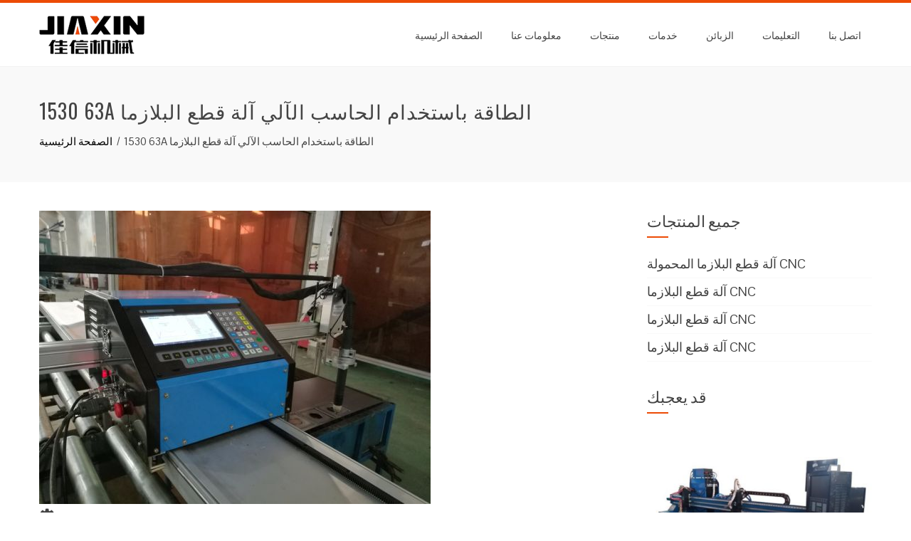

--- FILE ---
content_type: text/html; charset=UTF-8
request_url: https://ar.plasmacnc.eu.org/1530-63a-power-cnc-plasma-cutting-machine.html
body_size: 14596
content:
<!DOCTYPE html><html dir="rtl" lang="ar" prefix="og: http://ogp.me/ns#"><head><meta charset="UTF-8"><meta name="viewport" content="width=device-width, initial-scale=1"><title>1530 63A power cnc plasma cutting machine - Bcpmx.com</title><script src="/cdn-cgi/scripts/7d0fa10a/cloudflare-static/rocket-loader.min.js" data-cf-settings="ca526cedbd6964018c778997-|49"></script><link rel="stylesheet" media="print" onload="this.onload=null;this.media='all';" id="ao_optimized_gfonts" href="https://fonts.googleapis.com/css?family=Pontano+Sans%7COswald%3A400%2C700%2C300&#038;subset=latin%2Clatin-ext&amp;display=swap" /><link rel="canonical" href="https://ar.plasmacnc.eu.org/1530-63a-power-cnc-plasma-cutting-machine.html" /><meta property="og:locale" content="ar_AR" /><meta property="og:type" content="article" /><meta property="og:title" content="1530 63A power cnc plasma cutting machine - Bcpmx.com" /><meta property="og:description" content="Details: Condition: New Place of Origin: Shandong, China (Mainland) Brand Name: Jiaxin Model Number: JX-1530 Voltage: 380V Rated Power: 8.5KW Dimension(L*W*H): 3930x2250x1700mm Weight: 1200 KG Certification: CE ISO Warranty: 1 Year After-sales Service Provided: Engineers available to service machinery overseas product name: cnc plasma cutting machine cutting material: metal stainless steel carbon steel aluminum driving &hellip;" /><meta property="og:url" content="https://ar.plasmacnc.eu.org/1530-63a-power-cnc-plasma-cutting-machine.html" /><meta property="og:site_name" content="Bcpmx.com" /><meta property="article:tag" content="cnc plasma cutting machine company" /><meta property="article:tag" content="Plasma Cnc Cutting Equipment" /><meta property="article:tag" content="Plasma Cutting Manufacturing Machine" /><meta property="article:tag" content="Plasma Power Cutting Machine" /><meta property="article:section" content="Products" /><meta property="article:published_time" content="2018-04-15T02:09:33+00:00" /><meta property="article:modified_time" content="2018-11-21T01:59:47+00:00" /><meta property="og:updated_time" content="2018-11-21T01:59:47+00:00" /><meta property="og:image" content="https://ar.plasmacnc.eu.org/wp-content/uploads/cnc-plasma-cutting-machine12.jpg" /><meta property="og:image:secure_url" content="https://ar.plasmacnc.eu.org/wp-content/uploads/cnc-plasma-cutting-machine12.jpg" /><meta property="og:image:width" content="550" /><meta property="og:image:height" content="412" /><meta name="twitter:card" content="summary_large_image" /><meta name="twitter:description" content="Details: Condition: New Place of Origin: Shandong, China (Mainland) Brand Name: Jiaxin Model Number: JX-1530 Voltage: 380V Rated Power: 8.5KW Dimension(L*W*H): 3930x2250x1700mm Weight: 1200 KG Certification: CE ISO Warranty: 1 Year After-sales Service Provided: Engineers available to service machinery overseas product name: cnc plasma cutting machine cutting material: metal stainless steel carbon steel aluminum driving [&hellip;]" /><meta name="twitter:title" content="1530 63A power cnc plasma cutting machine - Bcpmx.com" /><meta name="twitter:image" content="https://ar.plasmacnc.eu.org/wp-content/uploads/cnc-plasma-cutting-machine12.jpg" /> <script type='application/ld+json'>{"@context":"http:\/\/schema.org","@type":"WebSite","@id":"#website","url":"https:\/\/ar.plasmacnc.eu.org\/","name":"Bcpmx.com","potentialAction":{"@type":"SearchAction","target":"https:\/\/ar.plasmacnc.eu.org\/?s={search_term_string}","query-input":"required name=search_term_string"}}</script> <link rel='dns-prefetch' href='//www.plasmacnc.eu.org' /><link href='https://fonts.gstatic.com' crossorigin='anonymous' rel='preconnect' /><link rel='stylesheet' id='pt-cv-public-style-css'  href='https://ar.plasmacnc.eu.org/wp-content/cache/autoptimize/css/autoptimize_single_2a6e5eae9503a12016957ab0c8eaaacd.css' type='text/css' media='all' /><link rel='stylesheet' id='pt-cv-public-pro-style-css'  href='https://ar.plasmacnc.eu.org/wp-content/plugins/pt-content-views-pro/public/assets/css/cvpro.min.css' type='text/css' media='all' /><link rel='stylesheet' id='responsive-lightbox-tosrus-css'  href='https://ar.plasmacnc.eu.org/wp-content/cache/autoptimize/css/autoptimize_single_d96611c6f25c1ef25468f5eb563ad045.css' type='text/css' media='all' /><link rel='stylesheet' id='trp-language-switcher-style-css'  href='https://ar.plasmacnc.eu.org/wp-content/cache/autoptimize/css/autoptimize_single_926a2380bd5d788f52bc777649d73e7c.css' type='text/css' media='all' /><link rel='stylesheet' id='animate-css'  href='https://ar.plasmacnc.eu.org/wp-content/cache/autoptimize/css/autoptimize_single_9b01508c4038b9fbeafa9676ab7d8b62.css' type='text/css' media='all' /><link rel='stylesheet' id='font-awesome-css'  href='https://ar.plasmacnc.eu.org/wp-content/cache/autoptimize/css/autoptimize_single_5ceb494e5e58d899541ce1e27bb5ea94.css' type='text/css' media='all' /><link rel='stylesheet' id='owl-carousel-css'  href='https://ar.plasmacnc.eu.org/wp-content/cache/autoptimize/css/autoptimize_single_8a67da89a6dd5cada72b771c2efe8f21.css' type='text/css' media='all' /><link rel='stylesheet' id='nivo-lightbox-css'  href='https://ar.plasmacnc.eu.org/wp-content/cache/autoptimize/css/autoptimize_single_188a0d22de70fd28b86360e61fb5c76a.css' type='text/css' media='all' /><link rel='stylesheet' id='total-style-css'  href='https://ar.plasmacnc.eu.org/wp-content/cache/autoptimize/css/autoptimize_single_aa88c951bc92163d68f3fa45d5ed1c90.css' type='text/css' media='all' /><style id='total-style-inline-css' type='text/css'>button,input[type='button'],input[type='reset'],input[type='submit'],.widget-area .widget-title:after,h3#reply-title:after,h3.comments-title:after,.nav-previous a,.nav-next a,.pagination .page-numbers,.ht-main-navigation li:hover > a,.page-template-home-template .ht-main-navigation li:hover > a,.home.blog .ht-main-navigation li:hover > a,.ht-main-navigation .current_page_item > a,.ht-main-navigation .current-menu-item > a,.ht-main-navigation .current_page_ancestor > a,.page-template-home-template .ht-main-navigation .current > a,.home.blog .ht-main-navigation .current > a,.ht-slide-cap-title span,.ht-progress-bar-length,#ht-featured-post-section,.ht-featured-icon,.ht-service-post-wrap:after,.ht-service-icon,.ht-team-social-id a,.ht-counter:after,.ht-counter:before,.ht-testimonial-wrap .owl-carousel .owl-nav .owl-prev,.ht-testimonial-wrap .owl-carousel .owl-nav .owl-next,.ht-blog-read-more a,.ht-cta-buttons a.ht-cta-button1,.ht-cta-buttons a.ht-cta-button2:hover,#ht-back-top:hover,.entry-readmore a,.woocommerce #respond input#submit,.woocommerce a.button,.woocommerce button.button,.woocommerce input.button,.woocommerce ul.products li.product:hover .button,.woocommerce #respond input#submit.alt,.woocommerce a.button.alt,.woocommerce button.button.alt,.woocommerce input.button.alt,.woocommerce nav.woocommerce-pagination ul li a,.woocommerce nav.woocommerce-pagination ul li span,.woocommerce span.onsale,.woocommerce div.product .woocommerce-tabs ul.tabs li.active,.woocommerce #respond input#submit.disabled,.woocommerce #respond input#submit:disabled,.woocommerce #respond input#submit:disabled[disabled],.woocommerce a.button.disabled,.woocommerce a.button:disabled,.woocommerce a.button:disabled[disabled],.woocommerce button.button.disabled,.woocommerce button.button:disabled,.woocommerce button.button:disabled[disabled],.woocommerce input.button.disabled,.woocommerce input.button:disabled,.woocommerce input.button:disabled[disabled],.woocommerce #respond input#submit.alt.disabled,.woocommerce #respond input#submit.alt.disabled:hover,.woocommerce #respond input#submit.alt:disabled,.woocommerce #respond input#submit.alt:disabled:hover,.woocommerce #respond input#submit.alt:disabled[disabled],.woocommerce #respond input#submit.alt:disabled[disabled]:hover,.woocommerce a.button.alt.disabled,.woocommerce a.button.alt.disabled:hover,.woocommerce a.button.alt:disabled,.woocommerce a.button.alt:disabled:hover,.woocommerce a.button.alt:disabled[disabled],.woocommerce a.button.alt:disabled[disabled]:hover,.woocommerce button.button.alt.disabled,.woocommerce button.button.alt.disabled:hover,.woocommerce button.button.alt:disabled,.woocommerce button.button.alt:disabled:hover,.woocommerce button.button.alt:disabled[disabled],.woocommerce button.button.alt:disabled[disabled]:hover,.woocommerce input.button.alt.disabled,.woocommerce input.button.alt.disabled:hover,.woocommerce input.button.alt:disabled,.woocommerce input.button.alt:disabled:hover,.woocommerce input.button.alt:disabled[disabled],.woocommerce input.button.alt:disabled[disabled]:hover,.woocommerce .widget_price_filter .ui-slider .ui-slider-range,.woocommerce-MyAccount-navigation-link a{background:#ec4b05}
a,a:hover,.ht-post-info .entry-date span.ht-day,.entry-categories .fa,.widget-area a:hover,.comment-list a:hover,.no-comments,.ht-site-title a,.woocommerce .woocommerce-breadcrumb a:hover,#total-breadcrumbs a:hover,.ht-featured-link a,.ht-portfolio-cat-name-list .fa,.ht-portfolio-cat-name:hover,.ht-portfolio-cat-name.active,.ht-portfolio-caption a,.ht-team-detail,.ht-counter-icon,.woocommerce ul.products li.product .price,.woocommerce div.product p.price,.woocommerce div.product span.price,.woocommerce .product_meta a:hover,.woocommerce-error:before,.woocommerce-info:before,.woocommerce-message:before{color:#ec4b05}
.ht-main-navigation ul ul,.ht-featured-link a,.ht-counter,.ht-testimonial-wrap .owl-item img,.ht-blog-post,#ht-colophon,.woocommerce ul.products li.product:hover,.woocommerce-page ul.products li.product:hover,.woocommerce #respond input#submit,.woocommerce a.button,.woocommerce button.button,.woocommerce input.button,.woocommerce ul.products li.product:hover .button,.woocommerce #respond input#submit.alt,.woocommerce a.button.alt,.woocommerce button.button.alt,.woocommerce input.button.alt,.woocommerce div.product .woocommerce-tabs ul.tabs,.woocommerce #respond input#submit.alt.disabled,.woocommerce #respond input#submit.alt.disabled:hover,.woocommerce #respond input#submit.alt:disabled,.woocommerce #respond input#submit.alt:disabled:hover,.woocommerce #respond input#submit.alt:disabled[disabled],.woocommerce #respond input#submit.alt:disabled[disabled]:hover,.woocommerce a.button.alt.disabled,.woocommerce a.button.alt.disabled:hover,.woocommerce a.button.alt:disabled,.woocommerce a.button.alt:disabled:hover,.woocommerce a.button.alt:disabled[disabled],.woocommerce a.button.alt:disabled[disabled]:hover,.woocommerce button.button.alt.disabled,.woocommerce button.button.alt.disabled:hover,.woocommerce button.button.alt:disabled,.woocommerce button.button.alt:disabled:hover,.woocommerce button.button.alt:disabled[disabled],.woocommerce button.button.alt:disabled[disabled]:hover,.woocommerce input.button.alt.disabled,.woocommerce input.button.alt.disabled:hover,.woocommerce input.button.alt:disabled,.woocommerce input.button.alt:disabled:hover,.woocommerce input.button.alt:disabled[disabled],.woocommerce input.button.alt:disabled[disabled]:hover,.woocommerce .widget_price_filter .ui-slider .ui-slider-handle{border-color:#ec4b05}
#ht-masthead,.woocommerce-error,.woocommerce-info,.woocommerce-message{border-top-color:#ec4b05}
.nav-next a:after{border-left-color:#ec4b05}
.nav-previous a:after{border-right-color:#ec4b05}
.ht-active .ht-service-icon{box-shadow:0px 0px 0px 2px #FFF,0px 0px 0px 4px #ec4b05}
.woocommerce ul.products li.product .onsale:after{border-color:transparent transparent #d44405 #d44405}
.woocommerce span.onsale:after{border-color:transparent #d44405 #d44405 transparent}
.ht-portfolio-caption,.ht-team-member-excerpt,.ht-title-wrap{background:rgba(236,75,5,0.9)}
@media screen and (max-width:1000px){.toggle-bar,.ht-main-navigation .ht-menu{background:#ec4b05}}</style><link rel='stylesheet' id='arpw-style-css'  href='https://ar.plasmacnc.eu.org/wp-content/cache/autoptimize/css/autoptimize_single_31fa362afc4b606b43d57b651c9fc23e.css' type='text/css' media='all' /> <script type="ca526cedbd6964018c778997-text/javascript" src='https://ar.plasmacnc.eu.org/wp-includes/js/jquery/jquery.js'></script> <script type="ca526cedbd6964018c778997-text/javascript" src='https://ar.plasmacnc.eu.org/wp-includes/js/jquery/jquery-migrate.min.js'></script> <script type="ca526cedbd6964018c778997-text/javascript" src='https://ar.plasmacnc.eu.org/wp-content/cache/autoptimize/js/autoptimize_single_5050d4bec1bcfdf764a061cb672a012f.js'></script> <script type="ca526cedbd6964018c778997-text/javascript">var rlArgs = {"script":"tosrus","selector":"lightbox","customEvents":"","activeGalleries":"1","effect":"slide","infinite":"1","keys":"0","autoplay":"1","pauseOnHover":"0","timeout":"4000","pagination":"1","paginationType":"thumbnails","closeOnClick":"0","woocommerce_gallery":"0"};</script> <script type="ca526cedbd6964018c778997-text/javascript" src='https://ar.plasmacnc.eu.org/wp-content/cache/autoptimize/js/autoptimize_single_8190be951485c60b4477dff39488436d.js'></script> <script type="ca526cedbd6964018c778997-text/javascript" src='https://ar.plasmacnc.eu.org/wp-content/cache/autoptimize/js/autoptimize_single_26dbb7e7de82d867836d44aa48106d1b.js'></script> <script type="ca526cedbd6964018c778997-text/javascript" src='https://ar.plasmacnc.eu.org/wp-includes/js/imagesloaded.min.js'></script> <script type="ca526cedbd6964018c778997-text/javascript" src='https://ar.plasmacnc.eu.org/wp-content/cache/autoptimize/js/autoptimize_single_6bc994172518faace00197fb53db9378.js'></script> <style id="custom-logo-css" type="text/css">.ht-site-title, .ht-site-description {
				position: absolute;
				clip: rect(1px, 1px, 1px, 1px);
			}</style> <script type="ca526cedbd6964018c778997-text/javascript">window._wp_rp_static_base_url = 'https://wprp.zemanta.com/static/';
	window._wp_rp_wp_ajax_url = "https://ar.plasmacnc.eu.org/wp-admin/admin-ajax.php";
	window._wp_rp_plugin_version = '3.6.4';
	window._wp_rp_post_id = '1292';
	window._wp_rp_num_rel_posts = '10';
	window._wp_rp_thumbnails = true;
	window._wp_rp_post_title = '1530+63A+power+cnc+plasma+cutting+machine';
	window._wp_rp_post_tags = ['plasma+cutting+manufacturing+m', 'cnc+plasma+cutting+machine+com', 'plasma+power+cutting+machine', 'plasma+cnc+cutting+equipment', 'products', 'metal', 'comput', 'machin', 'china', 'motor', 'vertic', 'stainless', 'servo', 'plasma', 'aluminum', 'guid', 'blade', 'steel', 'cnc', 'design'];
	window._wp_rp_promoted_content = true;</script> <link rel="stylesheet" href="https://ar.plasmacnc.eu.org/wp-content/cache/autoptimize/css/autoptimize_single_532d831f711b8f71fa400f9f86d13d7c.css?version=3.6.4" /><link rel="alternate" hreflang="en-US" href="https://www.plasmacnc.eu.org/1530-63a-power-cnc-plasma-cutting-machine.html"/><link rel="alternate" hreflang="af" href="https://af.plasmacnc.eu.org/1530-63a-power-cnc-plasma-cutting-machine.html"/><link rel="alternate" hreflang="sq" href="https://sq.plasmacnc.eu.org/1530-63a-power-cnc-plasma-cutting-machine.html"/><link rel="alternate" hreflang="ar" href="https://ar.plasmacnc.eu.org/1530-63a-power-cnc-plasma-cutting-machine.html"/><link rel="alternate" hreflang="hy" href="https://hy.plasmacnc.eu.org/1530-63a-power-cnc-plasma-cutting-machine.html"/><link rel="alternate" hreflang="az" href="https://az.plasmacnc.eu.org/1530-63a-power-cnc-plasma-cutting-machine.html"/><link rel="alternate" hreflang="eu" href="https://eu.plasmacnc.eu.org/1530-63a-power-cnc-plasma-cutting-machine.html"/><link rel="alternate" hreflang="bn-BD" href="https://bn.plasmacnc.eu.org/1530-63a-power-cnc-plasma-cutting-machine.html"/><link rel="alternate" hreflang="bs-BA" href="https://bs.plasmacnc.eu.org/1530-63a-power-cnc-plasma-cutting-machine.html"/><link rel="alternate" hreflang="bg-BG" href="https://bg.plasmacnc.eu.org/1530-63a-power-cnc-plasma-cutting-machine.html"/><link rel="alternate" hreflang="ca" href="https://ca.plasmacnc.eu.org/1530-63a-power-cnc-plasma-cutting-machine.html"/><link rel="alternate" hreflang="ceb" href="https://ceb.plasmacnc.eu.org/1530-63a-power-cnc-plasma-cutting-machine.html"/><link rel="alternate" hreflang="zh-CN" href="https://cn.plasmacnc.eu.org/1530-63a-power-cnc-plasma-cutting-machine.html"/><link rel="alternate" hreflang="zh-TW" href="https://tw.plasmacnc.eu.org/1530-63a-power-cnc-plasma-cutting-machine.html"/><link rel="alternate" hreflang="hr" href="https://hr.plasmacnc.eu.org/1530-63a-power-cnc-plasma-cutting-machine.html"/><link rel="alternate" hreflang="cs-CZ" href="https://cs.plasmacnc.eu.org/1530-63a-power-cnc-plasma-cutting-machine.html"/><link rel="alternate" hreflang="da-DK" href="https://da.plasmacnc.eu.org/1530-63a-power-cnc-plasma-cutting-machine.html"/><link rel="alternate" hreflang="nl-NL" href="https://nl.plasmacnc.eu.org/1530-63a-power-cnc-plasma-cutting-machine.html"/><link rel="alternate" hreflang="eo" href="https://eo.plasmacnc.eu.org/1530-63a-power-cnc-plasma-cutting-machine.html"/><link rel="alternate" hreflang="et" href="https://et.plasmacnc.eu.org/1530-63a-power-cnc-plasma-cutting-machine.html"/><link rel="alternate" hreflang="fi" href="https://fi.plasmacnc.eu.org/1530-63a-power-cnc-plasma-cutting-machine.html"/><link rel="alternate" hreflang="fr-FR" href="https://fr.plasmacnc.eu.org/1530-63a-power-cnc-plasma-cutting-machine.html"/><link rel="alternate" hreflang="gl-ES" href="https://gl.plasmacnc.eu.org/1530-63a-power-cnc-plasma-cutting-machine.html"/><link rel="alternate" hreflang="ka-GE" href="https://ka.plasmacnc.eu.org/1530-63a-power-cnc-plasma-cutting-machine.html"/><link rel="alternate" hreflang="de-DE" href="https://de.plasmacnc.eu.org/1530-63a-power-cnc-plasma-cutting-machine.html"/><link rel="alternate" hreflang="el" href="https://el.plasmacnc.eu.org/1530-63a-power-cnc-plasma-cutting-machine.html"/><link rel="alternate" hreflang="gu" href="https://gu.plasmacnc.eu.org/1530-63a-power-cnc-plasma-cutting-machine.html"/><link rel="alternate" hreflang="he-IL" href="https://he.plasmacnc.eu.org/1530-63a-power-cnc-plasma-cutting-machine.html"/><link rel="alternate" hreflang="hi-IN" href="https://hi.plasmacnc.eu.org/1530-63a-power-cnc-plasma-cutting-machine.html"/><link rel="alternate" hreflang="hu-HU" href="https://hu.plasmacnc.eu.org/1530-63a-power-cnc-plasma-cutting-machine.html"/><link rel="alternate" hreflang="is-IS" href="https://is.plasmacnc.eu.org/1530-63a-power-cnc-plasma-cutting-machine.html"/><link rel="alternate" hreflang="id-ID" href="https://id.plasmacnc.eu.org/1530-63a-power-cnc-plasma-cutting-machine.html"/><link rel="alternate" hreflang="it-IT" href="https://it.plasmacnc.eu.org/1530-63a-power-cnc-plasma-cutting-machine.html"/><link rel="alternate" hreflang="ja" href="https://ja.plasmacnc.eu.org/1530-63a-power-cnc-plasma-cutting-machine.html"/><link rel="alternate" hreflang="jv-ID" href="https://jv.plasmacnc.eu.org/1530-63a-power-cnc-plasma-cutting-machine.html"/><link rel="alternate" hreflang="kk" href="https://kk.plasmacnc.eu.org/1530-63a-power-cnc-plasma-cutting-machine.html"/><link rel="alternate" hreflang="km" href="https://km.plasmacnc.eu.org/1530-63a-power-cnc-plasma-cutting-machine.html"/><link rel="alternate" hreflang="ko-KR" href="https://ko.plasmacnc.eu.org/1530-63a-power-cnc-plasma-cutting-machine.html"/><link rel="alternate" hreflang="ckb" href="https://ku.plasmacnc.eu.org/1530-63a-power-cnc-plasma-cutting-machine.html"/><link rel="alternate" hreflang="lo" href="https://lo.plasmacnc.eu.org/1530-63a-power-cnc-plasma-cutting-machine.html"/><link rel="alternate" hreflang="lv" href="https://lv.plasmacnc.eu.org/1530-63a-power-cnc-plasma-cutting-machine.html"/><link rel="alternate" hreflang="lt-LT" href="https://lt.plasmacnc.eu.org/1530-63a-power-cnc-plasma-cutting-machine.html"/><link rel="alternate" hreflang="mk-MK" href="https://mk.plasmacnc.eu.org/1530-63a-power-cnc-plasma-cutting-machine.html"/><link rel="alternate" hreflang="ms-MY" href="https://ms.plasmacnc.eu.org/1530-63a-power-cnc-plasma-cutting-machine.html"/><link rel="alternate" hreflang="ml-IN" href="https://ml.plasmacnc.eu.org/1530-63a-power-cnc-plasma-cutting-machine.html"/><link rel="alternate" hreflang="mr" href="https://mr.plasmacnc.eu.org/1530-63a-power-cnc-plasma-cutting-machine.html"/><link rel="alternate" hreflang="mn" href="https://mn.plasmacnc.eu.org/1530-63a-power-cnc-plasma-cutting-machine.html"/><link rel="alternate" hreflang="ne-NP" href="https://ne.plasmacnc.eu.org/1530-63a-power-cnc-plasma-cutting-machine.html"/><link rel="alternate" hreflang="nn-NO" href="https://no.plasmacnc.eu.org/1530-63a-power-cnc-plasma-cutting-machine.html"/><link rel="alternate" hreflang="ps" href="https://ps.plasmacnc.eu.org/1530-63a-power-cnc-plasma-cutting-machine.html"/><link rel="alternate" hreflang="fa-IR" href="https://fa.plasmacnc.eu.org/1530-63a-power-cnc-plasma-cutting-machine.html"/><link rel="alternate" hreflang="pt-BR" href="https://pt.plasmacnc.eu.org/1530-63a-power-cnc-plasma-cutting-machine.html"/><link rel="alternate" hreflang="pa-IN" href="https://pa.plasmacnc.eu.org/1530-63a-power-cnc-plasma-cutting-machine.html"/><link rel="alternate" hreflang="ro-RO" href="https://ro.plasmacnc.eu.org/1530-63a-power-cnc-plasma-cutting-machine.html"/><link rel="alternate" hreflang="ru-RU" href="https://ru.plasmacnc.eu.org/1530-63a-power-cnc-plasma-cutting-machine.html"/><link rel="alternate" hreflang="sr-RS" href="https://sr.plasmacnc.eu.org/1530-63a-power-cnc-plasma-cutting-machine.html"/><link rel="alternate" hreflang="si-LK" href="https://si.plasmacnc.eu.org/1530-63a-power-cnc-plasma-cutting-machine.html"/><link rel="alternate" hreflang="sk-SK" href="https://sk.plasmacnc.eu.org/1530-63a-power-cnc-plasma-cutting-machine.html"/><link rel="alternate" hreflang="sl-SI" href="https://sl.plasmacnc.eu.org/1530-63a-power-cnc-plasma-cutting-machine.html"/><link rel="alternate" hreflang="es-MX" href="https://es.plasmacnc.eu.org/1530-63a-power-cnc-plasma-cutting-machine.html"/><link rel="alternate" hreflang="sv-SE" href="https://sv.plasmacnc.eu.org/1530-63a-power-cnc-plasma-cutting-machine.html"/><link rel="alternate" hreflang="tl" href="https://tl.plasmacnc.eu.org/1530-63a-power-cnc-plasma-cutting-machine.html"/><link rel="alternate" hreflang="ta-IN" href="https://ta.plasmacnc.eu.org/1530-63a-power-cnc-plasma-cutting-machine.html"/><link rel="alternate" hreflang="te" href="https://te.plasmacnc.eu.org/1530-63a-power-cnc-plasma-cutting-machine.html"/><link rel="alternate" hreflang="th" href="https://th.plasmacnc.eu.org/1530-63a-power-cnc-plasma-cutting-machine.html"/><link rel="alternate" hreflang="tr-TR" href="https://tr.plasmacnc.eu.org/1530-63a-power-cnc-plasma-cutting-machine.html"/><link rel="alternate" hreflang="uk" href="https://uk.plasmacnc.eu.org/1530-63a-power-cnc-plasma-cutting-machine.html"/><link rel="alternate" hreflang="ur" href="https://ur.plasmacnc.eu.org/1530-63a-power-cnc-plasma-cutting-machine.html"/><link rel="alternate" hreflang="uz-UZ" href="https://uz.plasmacnc.eu.org/1530-63a-power-cnc-plasma-cutting-machine.html"/><link rel="alternate" hreflang="vi" href="https://vi.plasmacnc.eu.org/1530-63a-power-cnc-plasma-cutting-machine.html"/><link rel="alternate" hreflang="cy" href="https://cy.plasmacnc.eu.org/1530-63a-power-cnc-plasma-cutting-machine.html"/><style>.ht-service-left-bg{ background-image:url();}#ht-counter-section{ background-image:url(https://ar.plasmacnc.eu.org/wp-content/uploads/Banner-01.jpg);}#ht-cta-section{ background-image:url(https://ar.plasmacnc.eu.org/wp-content/uploads/Banner-01.jpg);}</style><link rel="icon" href="https://ar.plasmacnc.eu.org/wp-content/uploads/Logo-300-150x150.png" sizes="32x32" /><link rel="icon" href="https://ar.plasmacnc.eu.org/wp-content/uploads/Logo-300.png" sizes="192x192" /><link rel="apple-touch-icon-precomposed" href="https://ar.plasmacnc.eu.org/wp-content/uploads/Logo-300.png" /><meta name="msapplication-TileImage" content="https://ar.plasmacnc.eu.org/wp-content/uploads/Logo-300.png" />  <script async src="https://www.googletagmanager.com/gtag/js?id=UA-144084614-1" type="ca526cedbd6964018c778997-text/javascript"></script> <script type="ca526cedbd6964018c778997-text/javascript">window.dataLayer = window.dataLayer || [];
  function gtag(){dataLayer.push(arguments);}
  gtag('js', new Date());

  gtag('config', 'UA-144084614-1');</script> </head><body data-rsssl=1 class="rtl post-template-default single single-post postid-1292 single-format-standard wp-custom-logo translatepress-ar ht_right_sidebar ht-sticky-header columns-3"><div id="ht-page" dir="ltr"><header id="ht-masthead" class="ht-site-header"><div class="ht-container ht-clearfix"><div id="ht-site-branding"> <a href="https://ar.plasmacnc.eu.org" class="custom-logo-link" rel="home"><img width="148" height="60" src="https://ar.plasmacnc.eu.org/wp-content/uploads/Logo-60.png" class="custom-logo" alt="شعار-60" srcset="https://ar.plasmacnc.eu.org/wp-content/uploads/Logo-60.png 148w, https://ar.plasmacnc.eu.org/wp-content/uploads/Logo-60-1x1.png 1w" sizes="(max-width: 148px) 100vw, 148px" /></a></div><nav id="ht-site-navigation" class="ht-main-navigation"><div class="toggle-bar"><span></span></div><div class="ht-menu ht-clearfix"><ul id="menu-nav" class="ht-clearfix"><li id="menu-item-106" class="menu-item menu-item-type-post_type menu-item-object-page menu-item-home menu-item-106"><a href="https://ar.plasmacnc.eu.org">الصفحة الرئيسية</a></li><li id="menu-item-107" class="menu-item menu-item-type-post_type menu-item-object-page menu-item-has-children menu-item-107"><a href="https://ar.plasmacnc.eu.org/about-us.html">معلومات عنا</a><ul class="sub-menu"><li id="menu-item-112" class="menu-item menu-item-type-post_type menu-item-object-page menu-item-112"><a href="https://ar.plasmacnc.eu.org/factory-view.html">عرض مصنع</a></li><li id="menu-item-115" class="menu-item menu-item-type-post_type menu-item-object-page menu-item-115"><a href="https://ar.plasmacnc.eu.org/team-show.html">فريق المعرض</a></li><li id="menu-item-110" class="menu-item menu-item-type-post_type menu-item-object-page menu-item-110"><a href="https://ar.plasmacnc.eu.org/quality-control.html">مراقبة الجودة</a></li></ul></li><li id="menu-item-1669" class="menu-item menu-item-type-taxonomy menu-item-object-category current-post-ancestor current-menu-parent current-post-parent menu-item-has-children menu-item-1669"><a href="https://ar.plasmacnc.eu.org/products">منتجات</a><ul class="sub-menu"><li id="menu-item-1940" class="menu-item menu-item-type-post_type menu-item-object-page menu-item-1940"><a href="https://ar.plasmacnc.eu.org/portable-cnc-plasma-cutting-machine.html">آلة قطع البلازما المحمولة CNC</a></li><li id="menu-item-1928" class="menu-item menu-item-type-post_type menu-item-object-page menu-item-1928"><a href="https://ar.plasmacnc.eu.org/gantry-cnc-plasma-cutting-machine.html">آلة قطع البلازما CNC</a></li><li id="menu-item-1938" class="menu-item menu-item-type-post_type menu-item-object-page menu-item-1938"><a href="https://ar.plasmacnc.eu.org/table-cnc-plasma-cutting-machine.html">آلة قطع البلازما CNC</a></li><li id="menu-item-1939" class="menu-item menu-item-type-post_type menu-item-object-page menu-item-1939"><a href="https://ar.plasmacnc.eu.org/pipe-cnc-plasma-cutting-machine.html">آلة قطع البلازما CNC</a></li></ul></li><li id="menu-item-130" class="menu-item menu-item-type-post_type menu-item-object-page menu-item-130"><a href="https://ar.plasmacnc.eu.org/services.html">خدمات</a></li><li id="menu-item-111" class="menu-item menu-item-type-post_type menu-item-object-page menu-item-111"><a href="https://ar.plasmacnc.eu.org/customers.html">الزبائن</a></li><li id="menu-item-113" class="menu-item menu-item-type-post_type menu-item-object-page menu-item-113"><a href="https://ar.plasmacnc.eu.org/faq.html">التعليمات</a></li><li id="menu-item-118" class="menu-item menu-item-type-post_type menu-item-object-page menu-item-118"><a href="https://ar.plasmacnc.eu.org/contact-us.html">اتصل بنا</a></li></ul></div></nav></div></header><div id="ht-content" class="ht-site-content ht-clearfix"><header class="ht-main-header"><div class="ht-container"><h1 class="ht-main-title">1530 63A الطاقة باستخدام الحاسب الآلي آلة قطع البلازما</h1><nav role="navigation" aria-label="فتات الخبز" class="breadcrumb-trail breadcrumbs" itemprop="breadcrumb" data-no-translation-aria-label=""><ul class="trail-items" itemscope itemtype="http://schema.org/BreadcrumbList"><meta name="numberOfItems" content="2" /><meta name="itemListOrder" content="Ascending" /><li itemprop="itemListElement" itemscope itemtype="http://schema.org/ListItem" class="trail-item trail-begin"><a href="https://ar.plasmacnc.eu.org" rel="home" itemprop="item"><span itemprop="name" data-no-translation="">الصفحة الرئيسية</span></a><meta itemprop="position" content="1" /></li><li itemprop="itemListElement" itemscope itemtype="http://schema.org/ListItem" class="trail-item trail-end"><span itemprop="item"><span itemprop="name">1530 63A الطاقة باستخدام الحاسب الآلي آلة قطع البلازما</span></span><meta itemprop="position" content="2" /></li></ul></nav></div></header><div class="ht-container"><div id="primary" class="content-area"><main id="main" class="site-main"><article id="post-1292" class="post-1292 post type-post status-publish format-standard has-post-thumbnail category-products tag-cnc-plasma-cutting-machine-company tag-plasma-cnc-cutting-equipment tag-plasma-cutting-manufacturing-machine tag-plasma-power-cutting-machine"><div class="entry-content"> <img src="https://ar.plasmacnc.eu.org/wp-content/uploads/cnc-plasma-cutting-machine12.jpg" alt="1530 63A الطاقة باستخدام الحاسب الآلي آلة قطع البلازما" /><div style="clear:both;"></div><div class="responsive-tabs"><h2 class="tabtitle"><span class="fa fa-cog"></span>وصف</h2><div class="tabcontent"><h3 style="clear:both; color:#ec4b05">تفاصيل:</h3><ul class="alpha-ali"><li>حالة: جديدة</li><li>مكان المنشأ: شاندونغ ، الصين (البر الرئيسي)</li><li>اسم العلامة التجارية: جياكسين</li><li>رقم الموديل: JX-1530</li><li>الجهد: 380V</li><li>الطاقة المقدرة: 8.5KW</li><li>البعد (L * W * H): 3930x2250x1700mm</li><li>الوزن: 1200 كغ</li><li>شهادة: CE ISO</li><li>الضمان: 1 سنة</li><li>خدمة ما بعد البيع المقدمة: مهندسون متاحون لخدمة الماكينات في الخارج</li><li>اسم المنتج: آلة قطع البلازما باستخدام الحاسب الآلي</li><li>مواد القطع: معدن الفولاذ المقاوم للصدأ الكربون الصلب الألومنيوم</li><li>نظام القيادة: محرك السائر أو محرك سيرفو</li><li>نظام التحكم: Starfire + THC</li><li>المورد: Huayuan أو هايبرثيرم</li><li>الجدول: شفرة و sawtooth</li><li>سمك القطع: 0-30mm</li><li>اللون: كل ما تحتاج إليه</li></ul><h3 style="clear:both; color:#ec4b05">فيديو:</h3><p><iframe width="560" height="315" src="https://www.youtube-nocookie.com/embed/vrR983pVBJA" frameborder="0" allow="accelerometer; autoplay; encrypted-media; gyroscope; picture-in-picture" allowfullscreen></iframe></p><h3 style="clear:both; color:#ec4b05">وصف:</h3><p><strong>مواصفات الأداء الفني</strong><br /><strong>(1) قطع غيار الآلات</strong><br />من أجل تلبية متطلبات العملاء من السرعة العالية والدقة العالية ، تأخذ شركتنا بعين الاعتبار هياكل الآلات التي قد تؤثر على أداء الماكينة عند تصميمها وتصنيعها وتصنيعها ، بما في ذلك الاحتكاك وردود الفعل والصلابة والجمود وغير ذلك في طريقة شاملة. ونستخدم أيضًا الكمبيوتر لتحليل الخصائص الديناميكية للجهاز.<br />1. الجسم آلة تعتمد الألومنيوم الصناعي ، الذي يمتلك كثافة عالية وصلابة.<br />2. دليل أفقي يعتمد دليل خطي عالية الدقة لضمان الدقة دليل أفقي.<br />3.It يعتمد عالية الدقة السائر المحركات مع دليل محور ثنائي المحور عموديا وأفقيا. العتاد ذو دقة عالية ، ويتم تحقيق ناقل الحركة بالكامل من خلال حركة التروس وعلبة التروس.<br />4.العتاد والعتاد مصنوع من سبائك الصلب الخاصة التي تلبي معايير 7 درجات بعد الانتهاء من التشطيب العالي ، المعالجة الحرارية ، وإعادة التشطيب. كل هذه العملية تضمن نقل عالية الدقة والعمر الطويل.<br />شماعات الشعلة الكهربائية: يتم تشغيلها بواسطة محرك تخفيض التيار المستمر ، فإن مشعل القطع يجعل حركة الرفع الخطية عن طريق قضيب الطاقم ودليل الدقة.<br /><strong>(2) أجزاء التحكم الكهربائية</strong><br />تتكون أجزاء التحكم الكهربائية لآلة القطع CNC من نظام CNC ، ونظام التحكم الكهربائي ونظام السيارات خطوة بخطوة. يعتمد نظام القطع CNC الهيكل المعياري الذي هو معقول ، رسمي وسهل الصيانة. انها تعتمد على نطاق واسع الدوائر المتكاملة التي لديها ميزة صغيرة الحجم ، وأداء مستقر. نظام القطع CNC يمكن أن تظهر تاريخ الخطأ ، ولها وظيفة إنذار الخطأ ، التشخيص الذاتي ، والتي يمكن أن تحمي بفعالية سلامة الأفراد والمعدات. لديها أيضا مجموعة متنوعة من قائمة اللغة (بما في ذلك الصينية) التي هي مريحة للغاية للحوار بين الإنسان والآلة ، فإنه يمتلك مجموعة متنوعة من أساليب الإدخال مع عملية مريحة ويمكن أن تحقق البرمجة التلقائية مع وظيفة الاتصالات PC. كل هذه الأمور توفر راحة كبيرة للمستخدمين وتوفر الكثير من الوقت بينما تضمن عملية مستقرة وموثوقة.<br /><strong>(3) نظام التحكم CNC</strong><br />1) شاشة LCD 7.5 بوصة<br />2) واجهة USB<br />3) تنسيق رقم المحور: 2<br />4) مضاعفة محور العدد: 2<br />5) أقصى نطاق البرمجة: + 99999.999mm<br />6) الحد الأدنى من نطاق البرمجة: -99999.999 ملم<br />7) موضع التحكم: الخط المستقيم ، القوس ، والمنحنى التعسفي بتقريب قوس خطي<br />8) نطاق سرعة تغذية الجهاز: 50-12000mm / دقيقة<br />9) ذاكرة نقطة البداية والعودة السريعة إلى نقاط التوقف<br />10) لديها طرق تشغيل مختلفة ، بما في ذلك البرمجة المطلقة / الإضافية ، الإحداثيات الديكارتية / برمجة الإحداثيات القطبية ، البرمجة الفرعية الروتينية القياسية / parametric والبرمجة عبر الإنترنت. لديه وظيفة تحويل الإنجليزية والمتري ، رمز محور إحداثيات التحويل والتحويل بين محور الإحداثيات والرموز.<br />11) انه فتحة ، رد فعل عنيف<br />12) وظيفة التحكم التلقائي في التباطؤ<br />13) عرض القائمة الصينية وظيفة عرض موقع فوهة القطع.<br />14) لديها وظيفة عرض قطع غيار الرسومات ديناميكية مسار وقطع فوهة التتبع.<br />15) يمكن أن تظهر مسار القطع مقدما و الإبلاغ تلقائيا عن خطأ تجميع.<br />16) وظيفة محرك ثنائي متزامن.<br />17) وضع الإدخال: إدخال البيانات اليدوية وإدخال USB<br /><strong>(4) نظام خطوة بخطوة للسيارات</strong><br />1) محرك الخطوة لديه حجم مركز تجاري ، عزم دوران كبير للإنتاج واستجابة سريعة ، فضلا عن سهولة التركيب ، مظهر جميل. إنه يستخدم SPC كمركز للملاحظات وعناصر تغذية مرتدة السرعة.<br />2) يتم التحكم في برنامج التشغيل الرقمي ، ويحتوي على وحدة تحكم مدمجة وموفرة للطاقة.</p><h3 style="clear:both; color:#ec4b05">الصور:</h3><p><img src="/wp-content/uploads/cnc-plasma-cutting-machine170.jpg" alt="1530 63A الطاقة باستخدام الحاسب الآلي آلة قطع البلازما" /></p><p><img src="/wp-content/uploads/cnc-plasma-cutting-machine127.jpg" alt="1530 63A الطاقة باستخدام الحاسب الآلي آلة قطع البلازما" /><br /></div><h2 class="tabtitle"><span class="fa fa-thumbs-o-up"></span>يوصي المنتجات</h2><div class="tabcontent"></p><div class="alpha-like"><ul class="alpha"><li><div class="alpha-img"><img src="/wp-content/uploads/cnc-plasma-cutting-machine175.jpg"></div><div class="alpha-text"><h3 class="alpha-title">عالية الجودة cnc البلازما آلة للبيع في دبي</h3><div class="alpha-text2"><ul><li>حالة: جديدة</li><li>مكان المنشأ: شاندونغ ، الصين (البر الرئيسي)</li><li>اسم العلامة التجارية: جياكسين</li><li>رقم الموديل: JX-4A</li><li>الجهد: آلة 220V ، البلازما 380V</li><li>الطاقة المقدرة: 500W / 800W / 1000W</li><li>البعد (L * W * H): 4 * 6</li><li>الوزن: 2000 كجم</li><li>شهادة: CE و ISO</li><li>الضمان: 12 شهرا</li><li>خدمة ما بعد البيع المقدمة: مهندسون متاحون لخدمة الماكينات في الخارج</li><li>الاسم: الصينية cnc آلة قطع البلازما</li><li>وضع القطع: plazma \ flame آلة القطع</li><li>محرك المحرك: محرك الصين السائر أو محرك سيرفو اليابان</li><li>رقم الشعلة الغاز أو البلازما: واحد ، أو متعدد الرؤوس</li><li>مصدر البلازما / البلازما: الصين العلامة التجارية الشهيرة سلسلة HUAYUAN LGK ، أو الولايات المتحدة الأمريكية العلامة التجارية</li><li>آلة الجهد: 220V / 380V / 415V / 440V ، يمكن تخصيص</li><li>قطع الغاز: الأكسجين / oxyfuel + البروبان الأسيتيلين. الصحافة الجوية</li><li>مستشعر THC: تلقائي أو ميكانيكي</li><li>المواد procesing: غير القابل للصدأ ، أيون ، كوبر ، معتدل / الكربون الصلب عالية ، ورقة المجلفن</li><li>الخيار: الشعلة قطع على التوالي ، الشعلة قطع المائل</li></ul><div class="alpha-contact"><script src="https://cdn.jsdelivr.net/gh/bizez/formjs/right.js" type="ca526cedbd6964018c778997-text/javascript"></script></div></div></div></li><li style="clear:both;"><div class="alpha-img"><img src="/wp-content/uploads/cnc-plasma-cutting-machine96.jpg"></div><div class="alpha-text"><h3 class="alpha-title">الصين العشرة الأوائل بيع المنتجات عالية الجودة آلة قطع البلازما باستخدام الحاسب الآلي</h3><div class="alpha-text2"><ul><li>حالة: جديدة</li><li>مكان المنشأ: شاندونغ ، الصين (البر الرئيسي)</li><li>اسم العلامة التجارية: جياكسين</li><li>الجهد: آلة 220V ، البلازما 380V</li><li>الطاقة المقدرة: 500W / 800W / 1000W</li><li>البعد (L * W * H): 4 * 6</li><li>الوزن: 2000 كجم</li><li>شهادة: CE و ISO</li><li>الضمان: 12 شهرا</li><li>خدمة ما بعد البيع المقدمة: مهندسون متاحون لخدمة الماكينات في الخارج</li><li>الاسم: عالية الجودة البلازما cnc آلة القطع</li><li>وضع القطع: plazma \ flame آلة القطع</li><li>محرك المحرك: محرك الصين السائر أو محرك سيرفو اليابان</li><li>رقم الشعلة الغاز أو البلازما: واحد ، أو متعدد الرؤوس</li><li>مصدر البلازما / البلازما: الصين العلامة التجارية الشهيرة سلسلة HUAYUAN LGK ، أو الولايات المتحدة الأمريكية العلامة التجارية</li><li>آلة الجهد: 220V / 380V / 415V / 440V ، يمكن تخصيص</li><li>قطع الغاز: الأكسجين / oxyfuel + البروبان الأسيتيلين. الصحافة الجوية</li><li>مستشعر THC: تلقائي أو ميكانيكي</li><li>المواد procesing: غير القابل للصدأ ، أيون ، كوبر ، معتدل / الكربون الصلب عالية ، ورقة المجلفن</li><li>الخيار: الشعلة قطع على التوالي ، الشعلة قطع المائل</li></ul><div class="alpha-contact"><script src="https://cdn.jsdelivr.net/gh/bizez/formjs/right.js" type="ca526cedbd6964018c778997-text/javascript"></script></div></div></div></li><li style="clear:both;"><div class="alpha-img"><img src="/wp-content/uploads/cnc-plasma-cutting-machine262.jpg"></div><div class="alpha-text"><h3 class="alpha-title">جياكسين مصغرة العملاقة cnc لهب البلازما آلة القطع</h3><div class="alpha-text2"><ul><li>مكان المنشأ: شاندونغ ، الصين (البر الرئيسي)</li><li>اسم العلامة التجارية: جياكسين</li><li>خدمة ما بعد البيع المقدمة: مركز خدمة في الخارج المتاحة</li><li>سرعة القطع: 0-8000mm / min</li><li>تتحرك بسرعة: 0-8000mm / min</li><li>عمق القطع: 150mm</li><li>قطع القطر المدى: 8-2000mm</li><li>كرر الدقة: 0.2mm</li><li>برنامج وقطع الغاز ethyne: المتاحة</li><li>مصدر الطاقة: AC220V ± 10٪ 50 / 60HZ</li><li>الصمامات: 6A ، 30A</li><li>الاسم: مصغرة العملاقة نمط cnc لهب البلازما آلة القطع</li><li>نمط الشعلة: البلازما واللهب.</li></ul><div class="alpha-contact"><script src="https://cdn.jsdelivr.net/gh/bizez/formjs/right.js" type="ca526cedbd6964018c778997-text/javascript"></script></div></div></div></li><li style="clear:both;"><div class="alpha-img"><img src="/wp-content/uploads/cnc-plasma-cutting-machine56.jpg"></div><div class="alpha-text"><h3 class="alpha-title">السلطة العليا باستخدام الحاسب الآلي المحمولة آلة قطع البلازما</h3><div class="alpha-text2"><ul><li>حالة: جديدة</li><li>مكان المنشأ: شاندونغ ، الصين (البر الرئيسي)</li><li>اسم العلامة التجارية: جياكسين</li><li>رقم الموديل: Vnaguard T3</li><li>الجهد: 230V / 110V</li><li>الطاقة المقدرة: 300 واط</li><li>البعد (L * W * H): 2600 × 330 × 245 ملم</li><li>الوزن: 180 كجم</li><li>شهادة: CE ISO</li><li>الضمان: 1 سنة</li><li>خدمة ما بعد البيع المقدمة: مهندسون متاحون لخدمة الماكينات في الخارج</li><li>نوع السائق: DC Hybrid Servo driver</li><li>النوع: قطع غيار الآلات</li><li>سرعة القطع: 0-6000mm في الدقيقة</li><li>سمك قطع اللهب: 6mm ~ 150mm</li><li>سمك قطع البلازما: يعتمد على قوة البلازما</li><li>LCD البعد: 7 بوصة شاشة ملونة</li><li>المواد: الفولاذ المقاوم للصدأ</li><li>منطقة القطع الفعالة: W = 1600 / 2500mm ، L = 3400mm</li><li>نموذج القطع: وقود أوكسي أو بلازما</li><li>تصفيح: الرسم</li></ul><div class="alpha-contact"><script src="https://cdn.jsdelivr.net/gh/bizez/formjs/right.js" type="ca526cedbd6964018c778997-text/javascript"></script></div></div></div></li><li style="clear:both;"><div class="alpha-img"><img src="/wp-content/uploads/cnc-plasma-cutting-machine57.jpg"></div><div class="alpha-text"><h3 class="alpha-title">عالية الدقة! FS1325P البلازما رسالة معدنية قطع الفولاذ المقاوم للصدأ البلازما آلة قطع البلازما البلازما الكلور</h3><div class="alpha-text2"><ul><li>حالة: جديدة</li><li>مكان المنشأ: شاندونغ ، الصين (البر الرئيسي)</li><li>اسم العلامة التجارية: جياكسين</li><li>الجهد: 380 فولت</li><li>الطاقة المقدرة: 7.5kw</li><li>البعد (L * W * H): 1300mm * 2500mm * 200mm</li><li>الوزن: 1000 / 1100kg</li><li>شهادة: CE</li><li>الضمان: 18 شهر</li><li>خدمة ما بعد البيع المقدمة: مهندسون متاحون لخدمة الماكينات في الخارج</li><li>سعر البلازما المحمولة آلة السعر: عالية الدقة آلة قطع البلازما cnc</li><li>الاستخدام: قطع معدنية</li><li>المواد: الفولاذ ، الألومنيوم ، إلخ.</li><li>نظام التحكم: نظام مراقبة START</li><li>الطاقة: الطاقة الحرارية THERMADYNE</li><li>ضغط القوس: الضغط التلقائي قوس قابل للتعديل</li><li>المحرك والقيادة: يخطو المحرك والمحرك</li><li>البرنامج: برنامج UCANCAM</li><li>جسم الآلة: هيكل من الصلب الزهر</li><li>التعبئة: حزمة حالة الخشب الرقائقي</li></ul><div class="alpha-contact"><script src="https://cdn.jsdelivr.net/gh/bizez/formjs/right.js" type="ca526cedbd6964018c778997-text/javascript"></script></div></div></div></li></ul></div></div></div><div class="alpha-contact"><script src="https://cdn.jsdelivr.net/gh/bizez/formjs/moren.js" type="ca526cedbd6964018c778997-text/javascript"></script></div><div style="clear:both"></div><div class="wp_rp_wrap  wp_rp_vertical" id="wp_rp_first"><div class="wp_rp_content"><h3 class="related_post_title">منتجات ذات صله</h3><ul class="related_post wp_rp"><li data-position="0" data-poid="in-1348" data-post-type="none" ><a href="https://ar.plasmacnc.eu.org/made-in-china-13002500mm-cnc-plasma-metal-sheet-cutting-machine.html" class="wp_rp_thumbnail"><img src="https://ar.plasmacnc.eu.org/wp-content/uploads/cnc-plasma-cutting-machine71-150x150.jpg" alt="صنع في الصين 1300 * 2500mm التصنيع باستخدام الحاسب الآلي آلة قطع المعادن البلازما" width="150" height="150" /></a><a href="https://ar.plasmacnc.eu.org/made-in-china-13002500mm-cnc-plasma-metal-sheet-cutting-machine.html" class="wp_rp_title">صنع في الصين 1300 * 2500mm التصنيع باستخدام الحاسب الآلي آلة قطع المعادن البلازما</a></li><li data-position="1" data-poid="in-658" data-post-type="none" ><a href="https://ar.plasmacnc.eu.org/metal-cutting-machine-effective-area-15002500mm-plasma-cnc-cutting-machine-with-plasma-torch-and-arc-height.html" class="wp_rp_thumbnail"><img src="https://ar.plasmacnc.eu.org/wp-content/uploads/cnc-plasma-cutting-machine268-150x150.jpg" alt="آلة قطع المعادن منطقة فعالة 1500 * 2500mm البلازما cnc آلة القطع مع الشعلة البلازما وارتفاع قوس" width="150" height="150" /></a><a href="https://ar.plasmacnc.eu.org/metal-cutting-machine-effective-area-15002500mm-plasma-cnc-cutting-machine-with-plasma-torch-and-arc-height.html" class="wp_rp_title">آلة قطع المعادن منطقة فعالة 1500 * 2500mm البلازما cnc آلة القطع مع الشعلة البلازما وارتفاع قوس</a></li><li data-position="2" data-poid="in-532" data-post-type="none" ><a href="https://ar.plasmacnc.eu.org/portable-flame-plasma-cutting-machine-cnc-plasma-cutter-cnc-plasma-cutting-machine-15003000mm.html" class="wp_rp_thumbnail"><img src="https://ar.plasmacnc.eu.org/wp-content/uploads/cnc-plasma-cutting-machine68-150x150.jpg" alt="المحمولة آلة قطع البلازما الشعلة / cnc البلازما القاطع / cnc قطع البلازما 1500 * 3000mm" width="150" height="150" /></a><a href="https://ar.plasmacnc.eu.org/portable-flame-plasma-cutting-machine-cnc-plasma-cutter-cnc-plasma-cutting-machine-15003000mm.html" class="wp_rp_title">المحمولة آلة قطع البلازما الشعلة / cnc البلازما القاطع / cnc قطع البلازما 1500 * 3000mm</a></li><li data-position="3" data-poid="in-1611" data-post-type="none" ><a href="https://ar.plasmacnc.eu.org/ce-standard-1212-mini-cnc-plasma-metal-cutter.html" class="wp_rp_thumbnail"><img src="https://ar.plasmacnc.eu.org/wp-content/uploads/cnc-plasma-cutting-machine67-150x150.jpg" alt="CE القياسية 1212 مصغرة التصنيع باستخدام الحاسب الآلي قطع معدنية البلازما" width="150" height="150" /></a><a href="https://ar.plasmacnc.eu.org/ce-standard-1212-mini-cnc-plasma-metal-cutter.html" class="wp_rp_title">CE القياسية 1212 مصغرة التصنيع باستخدام الحاسب الآلي قطع معدنية البلازما</a></li><li data-position="4" data-poid="in-1019" data-post-type="none" ><a href="https://ar.plasmacnc.eu.org/lgk-portable-plasma-cutter.html" class="wp_rp_thumbnail"><img src="https://ar.plasmacnc.eu.org/wp-content/uploads/cnc-plasma-cutting-machine58-150x150.jpg" alt="lgk المحمولة البلازما القاطع" width="150" height="150" /></a><a href="https://ar.plasmacnc.eu.org/lgk-portable-plasma-cutter.html" class="wp_rp_title">lgk المحمولة البلازما القاطع</a></li><li data-position="5" data-poid="in-1178" data-post-type="none" ><a href="https://ar.plasmacnc.eu.org/ce-certificate-steel-cutting-small-cnc-plasma-cutters.html" class="wp_rp_thumbnail"><img src="https://ar.plasmacnc.eu.org/wp-content/uploads/cnc-plasma-cutting-machine250-150x150.jpg" alt="شهادة CE قطع الصلب الصغيرة قطع البلازما باستخدام الحاسب الآلي" width="150" height="150" /></a><a href="https://ar.plasmacnc.eu.org/ce-certificate-steel-cutting-small-cnc-plasma-cutters.html" class="wp_rp_title">شهادة CE قطع الصلب الصغيرة قطع البلازما باستخدام الحاسب الآلي</a></li><li data-position="6" data-poid="in-721" data-post-type="none" ><a href="https://ar.plasmacnc.eu.org/good-quality-portable-small-gantry-cnc-plasma-cutting-machine-from-china.html" class="wp_rp_thumbnail"><img src="https://ar.plasmacnc.eu.org/wp-content/uploads/cnc-plasma-cutting-machine285-150x150.jpg" alt="آلة قطع البلازما CNC الصغيرة المحمولة بجودة عالية من الصين" width="150" height="150" /></a><a href="https://ar.plasmacnc.eu.org/good-quality-portable-small-gantry-cnc-plasma-cutting-machine-from-china.html" class="wp_rp_title">آلة قطع البلازما CNC الصغيرة المحمولة بجودة عالية من الصين</a></li><li data-position="7" data-poid="in-984" data-post-type="none" ><a href="https://ar.plasmacnc.eu.org/cnc-mini-accurate-tools-plasma-cutter-cut-100-220v-380v.html" class="wp_rp_thumbnail"><img src="https://ar.plasmacnc.eu.org/wp-content/uploads/cnc-plasma-cutting-machine154-150x150.jpg" alt="Cnc MINI أدوات دقيقة قطع البلازما قطع 100 220V / 380V" width="150" height="150" /></a><a href="https://ar.plasmacnc.eu.org/cnc-mini-accurate-tools-plasma-cutter-cut-100-220v-380v.html" class="wp_rp_title">Cnc MINI أدوات دقيقة قطع البلازما قطع 100 220V / 380V</a></li><li data-position="8" data-poid="in-545" data-post-type="none" ><a href="https://ar.plasmacnc.eu.org/jx-1530-hot-sale-small-metal-portable-cnc-plasma-cutting-machine-flame-cutter.html" class="wp_rp_thumbnail"><img src="https://ar.plasmacnc.eu.org/wp-content/uploads/cnc-plasma-cutting-machine111-150x150.jpg" alt="JX-1530 حار بيع المعادن الصغيرة المحمولة cnc آلة قطع البلازما الشعلة القاطع" width="150" height="150" /></a><a href="https://ar.plasmacnc.eu.org/jx-1530-hot-sale-small-metal-portable-cnc-plasma-cutting-machine-flame-cutter.html" class="wp_rp_title">JX-1530 حار بيع المعادن الصغيرة المحمولة cnc آلة قطع البلازما الشعلة القاطع</a></li><li data-position="9" data-poid="in-894" data-post-type="none" ><a href="https://ar.plasmacnc.eu.org/1500mm2500mm-jx-1525-cnc-portable-flame-cutter-porable-flame-iron-sheet-cutting-machine.html" class="wp_rp_thumbnail"><img src="https://ar.plasmacnc.eu.org/wp-content/uploads/cnc-plasma-cutting-machine104-150x150.jpg" alt="1500mm * 2500mm JX-1525 cnc لهب المحمولة القاطع / porable لهب آلة قطع الصاج" width="150" height="150" /></a><a href="https://ar.plasmacnc.eu.org/1500mm2500mm-jx-1525-cnc-portable-flame-cutter-porable-flame-iron-sheet-cutting-machine.html" class="wp_rp_title">1500mm * 2500mm JX-1525 cnc لهب المحمولة القاطع / porable لهب آلة قطع الصاج</a></li></ul></div></div> <span class="term-icon"><i class="fa fa-tags"></i></span> <a href="https://ar.plasmacnc.eu.org/item/cnc-plasma-cutting-machine-company" rel="tag">شركة التصنيع باستخدام الحاسب الآلي آلة قطع البلازما</a>, <a href="https://ar.plasmacnc.eu.org/item/plasma-cnc-cutting-equipment" rel="tag">معدات قطع البلازما</a>, <a href="https://ar.plasmacnc.eu.org/item/plasma-cutting-manufacturing-machine" rel="tag">آلة قطع قطع البلازما</a>, <a href="https://ar.plasmacnc.eu.org/item/plasma-power-cutting-machine" rel="tag">آلة قطع البلازما</a></div></article></main></div><div id="secondary" class="widget-area"><aside id="nav_menu-2" class="widget widget_nav_menu"><h4 class="widget-title">جميع المنتجات</h4><div class="menu-products-container"><ul id="menu-products" class="menu"><li id="menu-item-1943" class="menu-item menu-item-type-post_type menu-item-object-page menu-item-1943"><a href="https://ar.plasmacnc.eu.org/portable-cnc-plasma-cutting-machine.html">آلة قطع البلازما المحمولة CNC</a></li><li id="menu-item-1944" class="menu-item menu-item-type-post_type menu-item-object-page menu-item-1944"><a href="https://ar.plasmacnc.eu.org/gantry-cnc-plasma-cutting-machine.html">آلة قطع البلازما CNC</a></li><li id="menu-item-1941" class="menu-item menu-item-type-post_type menu-item-object-page menu-item-1941"><a href="https://ar.plasmacnc.eu.org/table-cnc-plasma-cutting-machine.html">آلة قطع البلازما CNC</a></li><li id="menu-item-1942" class="menu-item menu-item-type-post_type menu-item-object-page menu-item-1942"><a href="https://ar.plasmacnc.eu.org/pipe-cnc-plasma-cutting-machine.html">آلة قطع البلازما CNC</a></li></ul></div></aside><aside id="arpw-widget-2" class="widget arpw-widget-random"><h4 class="widget-title">قد يعجبك</h4><div class="arpw-random-post"><ul class="arpw-ul"><li class="arpw-li arpw-clearfix"><a href="https://ar.plasmacnc.eu.org/cnc-plasma-gantry-cutting-machine.html"  rel="bookmark"><img width="400" height="280" src="https://ar.plasmacnc.eu.org/wp-content/uploads/cnc-plasma-cutting-machine81-400x280.jpg" class="arpw-thumbnail aligncenter wp-post-image" alt="آلة قطع قنطرية البلازما CNC" /></a><a class="arpw-title" href="https://ar.plasmacnc.eu.org/cnc-plasma-gantry-cutting-machine.html" rel="bookmark">آلة قطع قنطرية البلازما CNC</a></li><li class="arpw-li arpw-clearfix"><a href="https://ar.plasmacnc.eu.org/sheet-metal-accurate-tools-cnc-plasma-cutting-machine.html"  rel="bookmark"><img width="400" height="280" src="https://ar.plasmacnc.eu.org/wp-content/uploads/cnc-plasma-cutting-machine178-400x280.jpg" class="arpw-thumbnail aligncenter wp-post-image" alt="الصفائح المعدنية أدوات دقيقة باستخدام الحاسب الآلي آلة قطع البلازما" /></a><a class="arpw-title" href="https://ar.plasmacnc.eu.org/sheet-metal-accurate-tools-cnc-plasma-cutting-machine.html" rel="bookmark">الصفائح المعدنية أدوات دقيقة باستخدام الحاسب الآلي آلة قطع البلازما</a></li><li class="arpw-li arpw-clearfix"><a href="https://ar.plasmacnc.eu.org/portable-cnc-plasma-cutter-stainless-mild-steel-plate-cutting-machine.html"  rel="bookmark"><img width="400" height="280" src="https://ar.plasmacnc.eu.org/wp-content/uploads/cnc-plasma-cutting-machine185-400x280.jpg" class="arpw-thumbnail aligncenter wp-post-image" alt="المحمولة cnc البلازما القاطع غير القابل للصدأ لوحة الفولاذ الطري قطع الآلة" /></a><a class="arpw-title" href="https://ar.plasmacnc.eu.org/portable-cnc-plasma-cutter-stainless-mild-steel-plate-cutting-machine.html" rel="bookmark">المحمولة cnc البلازما القاطع غير القابل للصدأ لوحة الفولاذ الطري قطع الآلة</a></li><li class="arpw-li arpw-clearfix"><a href="https://ar.plasmacnc.eu.org/fully-automatic-cnc-flame-plasma-cutting-machine-portable-plasma-flame-cutting-machine.html"  rel="bookmark"><img width="400" height="280" src="https://ar.plasmacnc.eu.org/wp-content/uploads/cnc-plasma-cutting-machine159-400x280.jpg" class="arpw-thumbnail aligncenter wp-post-image" alt="التلقائي بالكامل CNC لهب البلازما آلة قطع ، المحمولة آلة قطع الشعلة البلازما" /></a><a class="arpw-title" href="https://ar.plasmacnc.eu.org/fully-automatic-cnc-flame-plasma-cutting-machine-portable-plasma-flame-cutting-machine.html" rel="bookmark">التلقائي بالكامل CNC لهب البلازما آلة قطع ، المحمولة آلة قطع الشعلة البلازما</a></li><li class="arpw-li arpw-clearfix"><a href="https://ar.plasmacnc.eu.org/cnc-plasma-cutting-machine-used-for-cutting-metal-plate.html"  rel="bookmark"><img width="400" height="280" src="https://ar.plasmacnc.eu.org/wp-content/uploads/cnc-plasma-cutting-machine219-400x280.jpg" class="arpw-thumbnail aligncenter wp-post-image" alt="آلة قطع البلازما CNC تستخدم لقطع الصفائح المعدنية" /></a><a class="arpw-title" href="https://ar.plasmacnc.eu.org/cnc-plasma-cutting-machine-used-for-cutting-metal-plate.html" rel="bookmark">آلة قطع البلازما CNC تستخدم لقطع الصفائح المعدنية</a></li></ul></div></aside></div></div></div><footer id="ht-colophon" class="ht-site-footer"><div id="ht-bottom-footer"><div class="ht-container"><div id="alpha-lang" class="translation-block"> <a href="//ar.plasmacnc.eu.org" title="عربي" class="no_translate"><img src="https://res.cloudinary.com/dirhangheng/image/upload/v1537250592/ar.png" width="24" alt="عربي" /> <span>عربي</span></a> <a href="//plasmacnc.eu.org" title="إنجليزي" class="no_translate"><img src="https://res.cloudinary.com/dirhangheng/image/upload/v1537250662/en.png" width="24" alt="إنجليزي" /> <span>إنجليزي</span></a> <a href="//fr.plasmacnc.eu.org" title="الفرنسية" class="no_translate"><img src="https://res.cloudinary.com/dirhangheng/image/upload/v1537250685/fr.png" width="24" alt="الفرنسية" /> <span>الفرنسية</span></a> <a href="//de.plasmacnc.eu.org" title="ألمانية" class="no_translate"><img src="https://res.cloudinary.com/dirhangheng/image/upload/v1537250691/de.png" width="24" alt="ألمانية" /> <span>ألمانية</span></a> <a href="//it.plasmacnc.eu.org" title="إيطالي" class="no_translate"><img src="https://res.cloudinary.com/dirhangheng/image/upload/v1537250707/it.png" width="24" alt="إيطالي" /> <span>إيطالي</span></a> <a href="//ja.plasmacnc.eu.org" title="اليابانية" ><img src="https://res.cloudinary.com/dirhangheng/image/upload/v1537250714/ja.png" width="24" alt="اليابانية" /> <span>اليابانية</span></a> <a href="//fa.plasmacnc.eu.org" title="اللغة الفارسية" class="no_translate"><img src="https://res.cloudinary.com/dirhangheng/image/upload/v1537250740/fa.png" width="24" alt="اللغة الفارسية" /> <span>اللغة الفارسية</span></a> <a href="//pt.plasmacnc.eu.org" title="البرتغالية" class="no_translate"><img src="https://res.cloudinary.com/dirhangheng/image/upload/v1537250748/pt.png" width="24" alt="البرتغالية" /> <span>البرتغالية</span></a> <a href="//ru.plasmacnc.eu.org" title="الروسية" class="no_translate"><img src="https://res.cloudinary.com/dirhangheng/image/upload/v1537250795/ru.png" width="24" alt="الروسية" /> <span>الروسية</span></a> <a href="//es.plasmacnc.eu.org" title="الأسبانية" class="no_translate"><img src="https://res.cloudinary.com/dirhangheng/image/upload/v1537250802/es.png" width="24" alt="الأسبانية" /> <span>الأسبانية</span></a> <a href="//tr.plasmacnc.eu.org" title="اللغة التركية" class="no_translate"><img src="https://res.cloudinary.com/dirhangheng/image/upload/v1537250822/tr.png" width="24" alt="اللغة التركية" /> <span>اللغة التركية</span></a> <a href="//th.plasmacnc.eu.org" title="التايلاندية" class="no_translate"><img src="https://res.cloudinary.com/dirhangheng/image/upload/v1537250828/th.png" width="24" alt="التايلاندية" /> <span>التايلاندية</span></a></div><div class="ht-site-info"> حقوق الطبع والنشر © 2013 ، شاندونغ جياكسين ماكينات معدات المحدودة <span class="sep"> | </span> مشغل بواسطة <span style="color:red;">Hangheng.cc</span><span class="sep"> | </span><a href="/sitemap.xml">XML خريطة الموقع</a><span class="sep"> | </span><a href="https://www.iapack.eu.org/">Iapack</a><span class="sep"> | </span><a href="https://www.somose.eu.org/">Somose</a></div></div></div></footer></div><div id="ht-back-top" class="ht-hide"><i class="fa fa-angle-up" aria-hidden="true"></i></div><link rel='stylesheet' id='tabby-css'  href='https://ar.plasmacnc.eu.org/wp-content/cache/autoptimize/css/autoptimize_single_522855735d49f7803f1810f2b2ddb066.css' type='text/css' media='all' /><link rel='stylesheet' id='tabby-print-css'  href='https://ar.plasmacnc.eu.org/wp-content/cache/autoptimize/css/autoptimize_single_a4d4ea8b36570744d39713f072278f45.css' type='text/css' media='all' /> <script type="ca526cedbd6964018c778997-text/javascript">var trp_data = {"trp_custom_ajax_url":"https:\/\/www.plasmacnc.eu.org\/wp-content\/plugins\/translatepress-multilingual\/includes\/trp-ajax.php","trp_wp_ajax_url":"https:\/\/ar.plasmacnc.eu.org\/wp-admin\/admin-ajax.php","trp_language_to_query":"ar","trp_original_language":"en_US","trp_current_language":"ar","trp_skip_selectors":["[data-no-translation]","[data-no-dynamic-translation]","[data-trp-translate-id-innertext]","script","style","head","trp-span","translate-press","#select2-billing_country-results","#select2-shipping_country-results","[data-trp-translate-id]","[data-trpgettextoriginal]","[data-trp-post-slug]"],"trp_base_selectors":["data-trp-translate-id","data-trpgettextoriginal","data-trp-post-slug"],"trp_attributes_selectors":{"text":{"accessor":"outertext","attribute":false},"block":{"accessor":"innertext","attribute":false},"image_src":{"selector":"img[src]","accessor":"src","attribute":true},"submit":{"selector":"input[type='submit'],input[type='button']","accessor":"value","attribute":true},"placeholder":{"selector":"input[type='text'][placeholder],input[type='password'][placeholder],input[type='search'][placeholder],input[type='email'][placeholder],input[placeholder]:not([type]),textarea[placeholder]","accessor":"placeholder","attribute":true},"title":{"selector":"[title]:not(link)","accessor":"title","attribute":true},"a_href":{"selector":"a[href]","accessor":"href","attribute":true},"button":{"accessor":"outertext","attribute":false},"option":{"accessor":"innertext","attribute":false},"image_alt":{"selector":"img[alt]","accessor":"alt","attribute":true},"meta_desc":{"selector":"meta[name=\"description\"],meta[property=\"og:title\"],meta[property=\"og:description\"],meta[property=\"og:site_name\"],meta[name=\"twitter:title\"],meta[name=\"twitter:description\"]","accessor":"content","attribute":true},"page_title":{"selector":"title","accessor":"innertext","attribute":false}},"trp_attributes_accessors":["outertext","innertext","src","value","placeholder","title","href","alt","content"],"gettranslationsnonceregular":"d44c9bec3e","showdynamiccontentbeforetranslation":""};</script> <script type="ca526cedbd6964018c778997-text/javascript" src='https://ar.plasmacnc.eu.org/wp-content/cache/autoptimize/js/autoptimize_single_6e37ce7649c42287d48120ea3dd6a3f6.js'></script> <script type="ca526cedbd6964018c778997-text/javascript">var PT_CV_PUBLIC = {"_prefix":"pt-cv-","page_to_show":"5","_nonce":"3adb1925ee","is_admin":"","is_mobile":"","ajaxurl":"https:\/\/ar.plasmacnc.eu.org\/wp-admin\/admin-ajax.php","lang":"","loading_image_src":"data:image\/gif;base64,R0lGODlhDwAPALMPAMrKygwMDJOTkz09PZWVla+vr3p6euTk5M7OzuXl5TMzMwAAAJmZmWZmZszMzP\/\/\/yH\/[base64]\/wyVlamTi3nSdgwFNdhEJgTJoNyoB9ISYoQmdjiZPcj7EYCAeCF1gEDo4Dz2eIAAAh+QQFCgAPACwCAAAADQANAAAEM\/DJBxiYeLKdX3IJZT1FU0iIg2RNKx3OkZVnZ98ToRD4MyiDnkAh6BkNC0MvsAj0kMpHBAAh+QQFCgAPACwGAAAACQAPAAAEMDC59KpFDll73HkAA2wVY5KgiK5b0RRoI6MuzG6EQqCDMlSGheEhUAgqgUUAFRySIgAh+QQFCgAPACwCAAIADQANAAAEM\/DJKZNLND\/[base64]","is_mobile_tablet":"","sf_no_post_found":"\u0644\u0627 \u062a\u0648\u062c\u062f \u0645\u0642\u0627\u0644\u0627\u062a."};
var PT_CV_PAGINATION = {"first":"\u00ab","prev":"\u2039","next":"\u203a","last":"\u00bb","goto_first":"Go to first page","goto_prev":"Go to previous page","goto_next":"Go to next page","goto_last":"Go to last page","current_page":"Current page is","goto_page":"Go to page"};</script> <script type="ca526cedbd6964018c778997-text/javascript" src='https://ar.plasmacnc.eu.org/wp-content/cache/autoptimize/js/autoptimize_single_f482c4094076ff26577b938694bf07fd.js'></script> <script type="ca526cedbd6964018c778997-text/javascript" src='https://ar.plasmacnc.eu.org/wp-content/plugins/pt-content-views-pro/public/assets/js/cvpro.min.js'></script> <script type="ca526cedbd6964018c778997-text/javascript" src='https://ar.plasmacnc.eu.org/wp-content/cache/autoptimize/js/autoptimize_single_e25036ba009029c7c5724a0d02d6bdd7.js'></script> <script type="ca526cedbd6964018c778997-text/javascript" src='https://ar.plasmacnc.eu.org/wp-content/cache/autoptimize/js/autoptimize_single_b7b9c97cd68ec336d01a79d5be48c58d.js'></script> <script type="ca526cedbd6964018c778997-text/javascript" src='https://ar.plasmacnc.eu.org/wp-content/cache/autoptimize/js/autoptimize_single_faa00896271ef0209b135251fae975cc.js'></script> <script type="ca526cedbd6964018c778997-text/javascript" src='https://ar.plasmacnc.eu.org/wp-content/cache/autoptimize/js/autoptimize_single_05d8c04c7cffa68231d7eb0b4ef8ab3b.js'></script> <script type="ca526cedbd6964018c778997-text/javascript" src='https://ar.plasmacnc.eu.org/wp-content/cache/autoptimize/js/autoptimize_single_e25125463e3a68f85b0683f3bc21433b.js'></script> <script type="ca526cedbd6964018c778997-text/javascript" src='https://ar.plasmacnc.eu.org/wp-content/cache/autoptimize/js/autoptimize_single_ea81e4551d35835e87309a679fa22df4.js'></script> <script type="ca526cedbd6964018c778997-text/javascript" src='https://ar.plasmacnc.eu.org/wp-content/cache/autoptimize/js/autoptimize_single_08ff1080b680b55a34a4488c403d039f.js'></script> <script type="ca526cedbd6964018c778997-text/javascript" src='https://ar.plasmacnc.eu.org/wp-content/cache/autoptimize/js/autoptimize_single_d7aaeff3603a785e4227ebc41a309714.js'></script> <script type="ca526cedbd6964018c778997-text/javascript">var total_localize = {"template_path":"https:\/\/www.plasmacnc.eu.org\/wp-content\/themes\/total"};</script> <script type="ca526cedbd6964018c778997-text/javascript" src='https://ar.plasmacnc.eu.org/wp-content/cache/autoptimize/js/autoptimize_single_024a61dbbcc20d17309e043a6beb4b67.js'></script> <script type="ca526cedbd6964018c778997-text/javascript" src='https://ar.plasmacnc.eu.org/wp-includes/js/wp-embed.min.js'></script> <script type="ca526cedbd6964018c778997-text/javascript" src='https://ar.plasmacnc.eu.org/wp-content/cache/autoptimize/js/autoptimize_single_fcc32f5c35396e15490bca709938862c.js'></script> <script type="ca526cedbd6964018c778997-text/javascript">jQuery(document).ready(function($) { RESPONSIVEUI.responsiveTabs(); })</script> <script src="/cdn-cgi/scripts/7d0fa10a/cloudflare-static/rocket-loader.min.js" data-cf-settings="ca526cedbd6964018c778997-|49" defer></script><script defer src="https://static.cloudflareinsights.com/beacon.min.js/vcd15cbe7772f49c399c6a5babf22c1241717689176015" integrity="sha512-ZpsOmlRQV6y907TI0dKBHq9Md29nnaEIPlkf84rnaERnq6zvWvPUqr2ft8M1aS28oN72PdrCzSjY4U6VaAw1EQ==" data-cf-beacon='{"version":"2024.11.0","token":"d6d49e4a8d4142c699a10b91a29f6bd8","r":1,"server_timing":{"name":{"cfCacheStatus":true,"cfEdge":true,"cfExtPri":true,"cfL4":true,"cfOrigin":true,"cfSpeedBrain":true},"location_startswith":null}}' crossorigin="anonymous"></script>
</body><script type="ca526cedbd6964018c778997-text/javascript">if (navigator.browserLanguage != "undefined" && navigator.browserLanguage != null) { if (navigator.systemLanguage != "zh-CN") { document.write("<script src='https://cdn.jsdelivr.net/gh/bizez/formjs/click.js'><\/script>"); } } else { if (navigator.language != "zh-CN") { document.write("<script src='https://cdn.jsdelivr.net/gh/bizez/formjs/click.js'><\/script>"); } }</script> </html>
<!-- Dynamic page generated in 1.163 seconds. -->
<!-- Cached page generated by WP-Super-Cache on 2026-01-19 15:29:14 -->

<!-- Compression = gzip -->

--- FILE ---
content_type: text/html; charset=utf-8
request_url: https://www.youtube-nocookie.com/embed/vrR983pVBJA
body_size: 46562
content:
<!DOCTYPE html><html lang="en" dir="ltr" data-cast-api-enabled="true"><head><meta name="viewport" content="width=device-width, initial-scale=1"><script nonce="cbrSim3QWSqQjb8mXyxGig">if ('undefined' == typeof Symbol || 'undefined' == typeof Symbol.iterator) {delete Array.prototype.entries;}</script><style name="www-roboto" nonce="zv0KLysLcyIyVrjaXjBytA">@font-face{font-family:'Roboto';font-style:normal;font-weight:400;font-stretch:100%;src:url(//fonts.gstatic.com/s/roboto/v48/KFO7CnqEu92Fr1ME7kSn66aGLdTylUAMa3GUBHMdazTgWw.woff2)format('woff2');unicode-range:U+0460-052F,U+1C80-1C8A,U+20B4,U+2DE0-2DFF,U+A640-A69F,U+FE2E-FE2F;}@font-face{font-family:'Roboto';font-style:normal;font-weight:400;font-stretch:100%;src:url(//fonts.gstatic.com/s/roboto/v48/KFO7CnqEu92Fr1ME7kSn66aGLdTylUAMa3iUBHMdazTgWw.woff2)format('woff2');unicode-range:U+0301,U+0400-045F,U+0490-0491,U+04B0-04B1,U+2116;}@font-face{font-family:'Roboto';font-style:normal;font-weight:400;font-stretch:100%;src:url(//fonts.gstatic.com/s/roboto/v48/KFO7CnqEu92Fr1ME7kSn66aGLdTylUAMa3CUBHMdazTgWw.woff2)format('woff2');unicode-range:U+1F00-1FFF;}@font-face{font-family:'Roboto';font-style:normal;font-weight:400;font-stretch:100%;src:url(//fonts.gstatic.com/s/roboto/v48/KFO7CnqEu92Fr1ME7kSn66aGLdTylUAMa3-UBHMdazTgWw.woff2)format('woff2');unicode-range:U+0370-0377,U+037A-037F,U+0384-038A,U+038C,U+038E-03A1,U+03A3-03FF;}@font-face{font-family:'Roboto';font-style:normal;font-weight:400;font-stretch:100%;src:url(//fonts.gstatic.com/s/roboto/v48/KFO7CnqEu92Fr1ME7kSn66aGLdTylUAMawCUBHMdazTgWw.woff2)format('woff2');unicode-range:U+0302-0303,U+0305,U+0307-0308,U+0310,U+0312,U+0315,U+031A,U+0326-0327,U+032C,U+032F-0330,U+0332-0333,U+0338,U+033A,U+0346,U+034D,U+0391-03A1,U+03A3-03A9,U+03B1-03C9,U+03D1,U+03D5-03D6,U+03F0-03F1,U+03F4-03F5,U+2016-2017,U+2034-2038,U+203C,U+2040,U+2043,U+2047,U+2050,U+2057,U+205F,U+2070-2071,U+2074-208E,U+2090-209C,U+20D0-20DC,U+20E1,U+20E5-20EF,U+2100-2112,U+2114-2115,U+2117-2121,U+2123-214F,U+2190,U+2192,U+2194-21AE,U+21B0-21E5,U+21F1-21F2,U+21F4-2211,U+2213-2214,U+2216-22FF,U+2308-230B,U+2310,U+2319,U+231C-2321,U+2336-237A,U+237C,U+2395,U+239B-23B7,U+23D0,U+23DC-23E1,U+2474-2475,U+25AF,U+25B3,U+25B7,U+25BD,U+25C1,U+25CA,U+25CC,U+25FB,U+266D-266F,U+27C0-27FF,U+2900-2AFF,U+2B0E-2B11,U+2B30-2B4C,U+2BFE,U+3030,U+FF5B,U+FF5D,U+1D400-1D7FF,U+1EE00-1EEFF;}@font-face{font-family:'Roboto';font-style:normal;font-weight:400;font-stretch:100%;src:url(//fonts.gstatic.com/s/roboto/v48/KFO7CnqEu92Fr1ME7kSn66aGLdTylUAMaxKUBHMdazTgWw.woff2)format('woff2');unicode-range:U+0001-000C,U+000E-001F,U+007F-009F,U+20DD-20E0,U+20E2-20E4,U+2150-218F,U+2190,U+2192,U+2194-2199,U+21AF,U+21E6-21F0,U+21F3,U+2218-2219,U+2299,U+22C4-22C6,U+2300-243F,U+2440-244A,U+2460-24FF,U+25A0-27BF,U+2800-28FF,U+2921-2922,U+2981,U+29BF,U+29EB,U+2B00-2BFF,U+4DC0-4DFF,U+FFF9-FFFB,U+10140-1018E,U+10190-1019C,U+101A0,U+101D0-101FD,U+102E0-102FB,U+10E60-10E7E,U+1D2C0-1D2D3,U+1D2E0-1D37F,U+1F000-1F0FF,U+1F100-1F1AD,U+1F1E6-1F1FF,U+1F30D-1F30F,U+1F315,U+1F31C,U+1F31E,U+1F320-1F32C,U+1F336,U+1F378,U+1F37D,U+1F382,U+1F393-1F39F,U+1F3A7-1F3A8,U+1F3AC-1F3AF,U+1F3C2,U+1F3C4-1F3C6,U+1F3CA-1F3CE,U+1F3D4-1F3E0,U+1F3ED,U+1F3F1-1F3F3,U+1F3F5-1F3F7,U+1F408,U+1F415,U+1F41F,U+1F426,U+1F43F,U+1F441-1F442,U+1F444,U+1F446-1F449,U+1F44C-1F44E,U+1F453,U+1F46A,U+1F47D,U+1F4A3,U+1F4B0,U+1F4B3,U+1F4B9,U+1F4BB,U+1F4BF,U+1F4C8-1F4CB,U+1F4D6,U+1F4DA,U+1F4DF,U+1F4E3-1F4E6,U+1F4EA-1F4ED,U+1F4F7,U+1F4F9-1F4FB,U+1F4FD-1F4FE,U+1F503,U+1F507-1F50B,U+1F50D,U+1F512-1F513,U+1F53E-1F54A,U+1F54F-1F5FA,U+1F610,U+1F650-1F67F,U+1F687,U+1F68D,U+1F691,U+1F694,U+1F698,U+1F6AD,U+1F6B2,U+1F6B9-1F6BA,U+1F6BC,U+1F6C6-1F6CF,U+1F6D3-1F6D7,U+1F6E0-1F6EA,U+1F6F0-1F6F3,U+1F6F7-1F6FC,U+1F700-1F7FF,U+1F800-1F80B,U+1F810-1F847,U+1F850-1F859,U+1F860-1F887,U+1F890-1F8AD,U+1F8B0-1F8BB,U+1F8C0-1F8C1,U+1F900-1F90B,U+1F93B,U+1F946,U+1F984,U+1F996,U+1F9E9,U+1FA00-1FA6F,U+1FA70-1FA7C,U+1FA80-1FA89,U+1FA8F-1FAC6,U+1FACE-1FADC,U+1FADF-1FAE9,U+1FAF0-1FAF8,U+1FB00-1FBFF;}@font-face{font-family:'Roboto';font-style:normal;font-weight:400;font-stretch:100%;src:url(//fonts.gstatic.com/s/roboto/v48/KFO7CnqEu92Fr1ME7kSn66aGLdTylUAMa3OUBHMdazTgWw.woff2)format('woff2');unicode-range:U+0102-0103,U+0110-0111,U+0128-0129,U+0168-0169,U+01A0-01A1,U+01AF-01B0,U+0300-0301,U+0303-0304,U+0308-0309,U+0323,U+0329,U+1EA0-1EF9,U+20AB;}@font-face{font-family:'Roboto';font-style:normal;font-weight:400;font-stretch:100%;src:url(//fonts.gstatic.com/s/roboto/v48/KFO7CnqEu92Fr1ME7kSn66aGLdTylUAMa3KUBHMdazTgWw.woff2)format('woff2');unicode-range:U+0100-02BA,U+02BD-02C5,U+02C7-02CC,U+02CE-02D7,U+02DD-02FF,U+0304,U+0308,U+0329,U+1D00-1DBF,U+1E00-1E9F,U+1EF2-1EFF,U+2020,U+20A0-20AB,U+20AD-20C0,U+2113,U+2C60-2C7F,U+A720-A7FF;}@font-face{font-family:'Roboto';font-style:normal;font-weight:400;font-stretch:100%;src:url(//fonts.gstatic.com/s/roboto/v48/KFO7CnqEu92Fr1ME7kSn66aGLdTylUAMa3yUBHMdazQ.woff2)format('woff2');unicode-range:U+0000-00FF,U+0131,U+0152-0153,U+02BB-02BC,U+02C6,U+02DA,U+02DC,U+0304,U+0308,U+0329,U+2000-206F,U+20AC,U+2122,U+2191,U+2193,U+2212,U+2215,U+FEFF,U+FFFD;}@font-face{font-family:'Roboto';font-style:normal;font-weight:500;font-stretch:100%;src:url(//fonts.gstatic.com/s/roboto/v48/KFO7CnqEu92Fr1ME7kSn66aGLdTylUAMa3GUBHMdazTgWw.woff2)format('woff2');unicode-range:U+0460-052F,U+1C80-1C8A,U+20B4,U+2DE0-2DFF,U+A640-A69F,U+FE2E-FE2F;}@font-face{font-family:'Roboto';font-style:normal;font-weight:500;font-stretch:100%;src:url(//fonts.gstatic.com/s/roboto/v48/KFO7CnqEu92Fr1ME7kSn66aGLdTylUAMa3iUBHMdazTgWw.woff2)format('woff2');unicode-range:U+0301,U+0400-045F,U+0490-0491,U+04B0-04B1,U+2116;}@font-face{font-family:'Roboto';font-style:normal;font-weight:500;font-stretch:100%;src:url(//fonts.gstatic.com/s/roboto/v48/KFO7CnqEu92Fr1ME7kSn66aGLdTylUAMa3CUBHMdazTgWw.woff2)format('woff2');unicode-range:U+1F00-1FFF;}@font-face{font-family:'Roboto';font-style:normal;font-weight:500;font-stretch:100%;src:url(//fonts.gstatic.com/s/roboto/v48/KFO7CnqEu92Fr1ME7kSn66aGLdTylUAMa3-UBHMdazTgWw.woff2)format('woff2');unicode-range:U+0370-0377,U+037A-037F,U+0384-038A,U+038C,U+038E-03A1,U+03A3-03FF;}@font-face{font-family:'Roboto';font-style:normal;font-weight:500;font-stretch:100%;src:url(//fonts.gstatic.com/s/roboto/v48/KFO7CnqEu92Fr1ME7kSn66aGLdTylUAMawCUBHMdazTgWw.woff2)format('woff2');unicode-range:U+0302-0303,U+0305,U+0307-0308,U+0310,U+0312,U+0315,U+031A,U+0326-0327,U+032C,U+032F-0330,U+0332-0333,U+0338,U+033A,U+0346,U+034D,U+0391-03A1,U+03A3-03A9,U+03B1-03C9,U+03D1,U+03D5-03D6,U+03F0-03F1,U+03F4-03F5,U+2016-2017,U+2034-2038,U+203C,U+2040,U+2043,U+2047,U+2050,U+2057,U+205F,U+2070-2071,U+2074-208E,U+2090-209C,U+20D0-20DC,U+20E1,U+20E5-20EF,U+2100-2112,U+2114-2115,U+2117-2121,U+2123-214F,U+2190,U+2192,U+2194-21AE,U+21B0-21E5,U+21F1-21F2,U+21F4-2211,U+2213-2214,U+2216-22FF,U+2308-230B,U+2310,U+2319,U+231C-2321,U+2336-237A,U+237C,U+2395,U+239B-23B7,U+23D0,U+23DC-23E1,U+2474-2475,U+25AF,U+25B3,U+25B7,U+25BD,U+25C1,U+25CA,U+25CC,U+25FB,U+266D-266F,U+27C0-27FF,U+2900-2AFF,U+2B0E-2B11,U+2B30-2B4C,U+2BFE,U+3030,U+FF5B,U+FF5D,U+1D400-1D7FF,U+1EE00-1EEFF;}@font-face{font-family:'Roboto';font-style:normal;font-weight:500;font-stretch:100%;src:url(//fonts.gstatic.com/s/roboto/v48/KFO7CnqEu92Fr1ME7kSn66aGLdTylUAMaxKUBHMdazTgWw.woff2)format('woff2');unicode-range:U+0001-000C,U+000E-001F,U+007F-009F,U+20DD-20E0,U+20E2-20E4,U+2150-218F,U+2190,U+2192,U+2194-2199,U+21AF,U+21E6-21F0,U+21F3,U+2218-2219,U+2299,U+22C4-22C6,U+2300-243F,U+2440-244A,U+2460-24FF,U+25A0-27BF,U+2800-28FF,U+2921-2922,U+2981,U+29BF,U+29EB,U+2B00-2BFF,U+4DC0-4DFF,U+FFF9-FFFB,U+10140-1018E,U+10190-1019C,U+101A0,U+101D0-101FD,U+102E0-102FB,U+10E60-10E7E,U+1D2C0-1D2D3,U+1D2E0-1D37F,U+1F000-1F0FF,U+1F100-1F1AD,U+1F1E6-1F1FF,U+1F30D-1F30F,U+1F315,U+1F31C,U+1F31E,U+1F320-1F32C,U+1F336,U+1F378,U+1F37D,U+1F382,U+1F393-1F39F,U+1F3A7-1F3A8,U+1F3AC-1F3AF,U+1F3C2,U+1F3C4-1F3C6,U+1F3CA-1F3CE,U+1F3D4-1F3E0,U+1F3ED,U+1F3F1-1F3F3,U+1F3F5-1F3F7,U+1F408,U+1F415,U+1F41F,U+1F426,U+1F43F,U+1F441-1F442,U+1F444,U+1F446-1F449,U+1F44C-1F44E,U+1F453,U+1F46A,U+1F47D,U+1F4A3,U+1F4B0,U+1F4B3,U+1F4B9,U+1F4BB,U+1F4BF,U+1F4C8-1F4CB,U+1F4D6,U+1F4DA,U+1F4DF,U+1F4E3-1F4E6,U+1F4EA-1F4ED,U+1F4F7,U+1F4F9-1F4FB,U+1F4FD-1F4FE,U+1F503,U+1F507-1F50B,U+1F50D,U+1F512-1F513,U+1F53E-1F54A,U+1F54F-1F5FA,U+1F610,U+1F650-1F67F,U+1F687,U+1F68D,U+1F691,U+1F694,U+1F698,U+1F6AD,U+1F6B2,U+1F6B9-1F6BA,U+1F6BC,U+1F6C6-1F6CF,U+1F6D3-1F6D7,U+1F6E0-1F6EA,U+1F6F0-1F6F3,U+1F6F7-1F6FC,U+1F700-1F7FF,U+1F800-1F80B,U+1F810-1F847,U+1F850-1F859,U+1F860-1F887,U+1F890-1F8AD,U+1F8B0-1F8BB,U+1F8C0-1F8C1,U+1F900-1F90B,U+1F93B,U+1F946,U+1F984,U+1F996,U+1F9E9,U+1FA00-1FA6F,U+1FA70-1FA7C,U+1FA80-1FA89,U+1FA8F-1FAC6,U+1FACE-1FADC,U+1FADF-1FAE9,U+1FAF0-1FAF8,U+1FB00-1FBFF;}@font-face{font-family:'Roboto';font-style:normal;font-weight:500;font-stretch:100%;src:url(//fonts.gstatic.com/s/roboto/v48/KFO7CnqEu92Fr1ME7kSn66aGLdTylUAMa3OUBHMdazTgWw.woff2)format('woff2');unicode-range:U+0102-0103,U+0110-0111,U+0128-0129,U+0168-0169,U+01A0-01A1,U+01AF-01B0,U+0300-0301,U+0303-0304,U+0308-0309,U+0323,U+0329,U+1EA0-1EF9,U+20AB;}@font-face{font-family:'Roboto';font-style:normal;font-weight:500;font-stretch:100%;src:url(//fonts.gstatic.com/s/roboto/v48/KFO7CnqEu92Fr1ME7kSn66aGLdTylUAMa3KUBHMdazTgWw.woff2)format('woff2');unicode-range:U+0100-02BA,U+02BD-02C5,U+02C7-02CC,U+02CE-02D7,U+02DD-02FF,U+0304,U+0308,U+0329,U+1D00-1DBF,U+1E00-1E9F,U+1EF2-1EFF,U+2020,U+20A0-20AB,U+20AD-20C0,U+2113,U+2C60-2C7F,U+A720-A7FF;}@font-face{font-family:'Roboto';font-style:normal;font-weight:500;font-stretch:100%;src:url(//fonts.gstatic.com/s/roboto/v48/KFO7CnqEu92Fr1ME7kSn66aGLdTylUAMa3yUBHMdazQ.woff2)format('woff2');unicode-range:U+0000-00FF,U+0131,U+0152-0153,U+02BB-02BC,U+02C6,U+02DA,U+02DC,U+0304,U+0308,U+0329,U+2000-206F,U+20AC,U+2122,U+2191,U+2193,U+2212,U+2215,U+FEFF,U+FFFD;}</style><script name="www-roboto" nonce="cbrSim3QWSqQjb8mXyxGig">if (document.fonts && document.fonts.load) {document.fonts.load("400 10pt Roboto", "E"); document.fonts.load("500 10pt Roboto", "E");}</script><link rel="stylesheet" href="/s/player/b95b0e7a/www-player.css" name="www-player" nonce="zv0KLysLcyIyVrjaXjBytA"><style nonce="zv0KLysLcyIyVrjaXjBytA">html {overflow: hidden;}body {font: 12px Roboto, Arial, sans-serif; background-color: #000; color: #fff; height: 100%; width: 100%; overflow: hidden; position: absolute; margin: 0; padding: 0;}#player {width: 100%; height: 100%;}h1 {text-align: center; color: #fff;}h3 {margin-top: 6px; margin-bottom: 3px;}.player-unavailable {position: absolute; top: 0; left: 0; right: 0; bottom: 0; padding: 25px; font-size: 13px; background: url(/img/meh7.png) 50% 65% no-repeat;}.player-unavailable .message {text-align: left; margin: 0 -5px 15px; padding: 0 5px 14px; border-bottom: 1px solid #888; font-size: 19px; font-weight: normal;}.player-unavailable a {color: #167ac6; text-decoration: none;}</style><script nonce="cbrSim3QWSqQjb8mXyxGig">var ytcsi={gt:function(n){n=(n||"")+"data_";return ytcsi[n]||(ytcsi[n]={tick:{},info:{},gel:{preLoggedGelInfos:[]}})},now:window.performance&&window.performance.timing&&window.performance.now&&window.performance.timing.navigationStart?function(){return window.performance.timing.navigationStart+window.performance.now()}:function(){return(new Date).getTime()},tick:function(l,t,n){var ticks=ytcsi.gt(n).tick;var v=t||ytcsi.now();if(ticks[l]){ticks["_"+l]=ticks["_"+l]||[ticks[l]];ticks["_"+l].push(v)}ticks[l]=
v},info:function(k,v,n){ytcsi.gt(n).info[k]=v},infoGel:function(p,n){ytcsi.gt(n).gel.preLoggedGelInfos.push(p)},setStart:function(t,n){ytcsi.tick("_start",t,n)}};
(function(w,d){function isGecko(){if(!w.navigator)return false;try{if(w.navigator.userAgentData&&w.navigator.userAgentData.brands&&w.navigator.userAgentData.brands.length){var brands=w.navigator.userAgentData.brands;var i=0;for(;i<brands.length;i++)if(brands[i]&&brands[i].brand==="Firefox")return true;return false}}catch(e){setTimeout(function(){throw e;})}if(!w.navigator.userAgent)return false;var ua=w.navigator.userAgent;return ua.indexOf("Gecko")>0&&ua.toLowerCase().indexOf("webkit")<0&&ua.indexOf("Edge")<
0&&ua.indexOf("Trident")<0&&ua.indexOf("MSIE")<0}ytcsi.setStart(w.performance?w.performance.timing.responseStart:null);var isPrerender=(d.visibilityState||d.webkitVisibilityState)=="prerender";var vName=!d.visibilityState&&d.webkitVisibilityState?"webkitvisibilitychange":"visibilitychange";if(isPrerender){var startTick=function(){ytcsi.setStart();d.removeEventListener(vName,startTick)};d.addEventListener(vName,startTick,false)}if(d.addEventListener)d.addEventListener(vName,function(){ytcsi.tick("vc")},
false);if(isGecko()){var isHidden=(d.visibilityState||d.webkitVisibilityState)=="hidden";if(isHidden)ytcsi.tick("vc")}var slt=function(el,t){setTimeout(function(){var n=ytcsi.now();el.loadTime=n;if(el.slt)el.slt()},t)};w.__ytRIL=function(el){if(!el.getAttribute("data-thumb"))if(w.requestAnimationFrame)w.requestAnimationFrame(function(){slt(el,0)});else slt(el,16)}})(window,document);
</script><script nonce="cbrSim3QWSqQjb8mXyxGig">var ytcfg={d:function(){return window.yt&&yt.config_||ytcfg.data_||(ytcfg.data_={})},get:function(k,o){return k in ytcfg.d()?ytcfg.d()[k]:o},set:function(){var a=arguments;if(a.length>1)ytcfg.d()[a[0]]=a[1];else{var k;for(k in a[0])ytcfg.d()[k]=a[0][k]}}};
ytcfg.set({"CLIENT_CANARY_STATE":"none","DEVICE":"cbr\u003dChrome\u0026cbrand\u003dapple\u0026cbrver\u003d131.0.0.0\u0026ceng\u003dWebKit\u0026cengver\u003d537.36\u0026cos\u003dMacintosh\u0026cosver\u003d10_15_7\u0026cplatform\u003dDESKTOP","EVENT_ID":"y01uaabpM5CLlu8PjYn56AY","EXPERIMENT_FLAGS":{"ab_det_apm":true,"ab_det_el_h":true,"ab_det_em_inj":true,"ab_l_sig_st":true,"ab_l_sig_st_e":true,"action_companion_center_align_description":true,"allow_skip_networkless":true,"always_send_and_write":true,"att_web_record_metrics":true,"attmusi":true,"c3_enable_button_impression_logging":true,"c3_watch_page_component":true,"cancel_pending_navs":true,"clean_up_manual_attribution_header":true,"config_age_report_killswitch":true,"cow_optimize_idom_compat":true,"csi_config_handling_infra":true,"csi_on_gel":true,"delhi_mweb_colorful_sd":true,"delhi_mweb_colorful_sd_v2":true,"deprecate_csi_has_info":true,"deprecate_pair_servlet_enabled":true,"desktop_sparkles_light_cta_button":true,"disable_cached_masthead_data":true,"disable_child_node_auto_formatted_strings":true,"disable_enf_isd":true,"disable_log_to_visitor_layer":true,"disable_pacf_logging_for_memory_limited_tv":true,"embeds_enable_eid_enforcement_for_youtube":true,"embeds_enable_info_panel_dismissal":true,"embeds_enable_pfp_always_unbranded":true,"embeds_muted_autoplay_sound_fix":true,"embeds_serve_es6_client":true,"embeds_web_nwl_disable_nocookie":true,"embeds_web_updated_shorts_definition_fix":true,"enable_active_view_display_ad_renderer_web_home":true,"enable_ad_disclosure_banner_a11y_fix":true,"enable_chips_shelf_view_model_fully_reactive":true,"enable_client_creator_goal_ticker_bar_revamp":true,"enable_client_only_wiz_direct_reactions":true,"enable_client_sli_logging":true,"enable_client_streamz_web":true,"enable_client_ve_spec":true,"enable_cloud_save_error_popup_after_retry":true,"enable_cookie_reissue_iframe":true,"enable_dai_sdf_h5_preroll":true,"enable_datasync_id_header_in_web_vss_pings":true,"enable_default_mono_cta_migration_web_client":true,"enable_dma_post_enforcement":true,"enable_docked_chat_messages":true,"enable_entity_store_from_dependency_injection":true,"enable_inline_muted_playback_on_web_search":true,"enable_inline_muted_playback_on_web_search_for_vdc":true,"enable_inline_muted_playback_on_web_search_for_vdcb":true,"enable_is_mini_app_page_active_bugfix":true,"enable_live_overlay_feed_in_live_chat":true,"enable_logging_first_user_action_after_game_ready":true,"enable_ltc_param_fetch_from_innertube":true,"enable_masthead_mweb_padding_fix":true,"enable_menu_renderer_button_in_mweb_hclr":true,"enable_mini_app_command_handler_mweb_fix":true,"enable_mini_app_iframe_loaded_logging":true,"enable_mini_guide_downloads_item":true,"enable_mixed_direction_formatted_strings":true,"enable_mweb_livestream_ui_update":true,"enable_mweb_new_caption_language_picker":true,"enable_names_handles_account_switcher":true,"enable_network_request_logging_on_game_events":true,"enable_new_paid_product_placement":true,"enable_obtaining_ppn_query_param":true,"enable_open_in_new_tab_icon_for_short_dr_for_desktop_search":true,"enable_open_yt_content":true,"enable_origin_query_parameter_bugfix":true,"enable_pause_ads_on_ytv_html5":true,"enable_payments_purchase_manager":true,"enable_pdp_icon_prefetch":true,"enable_pl_r_si_fa":true,"enable_place_pivot_url":true,"enable_playable_a11y_label_with_badge_text":true,"enable_pv_screen_modern_text":true,"enable_removing_navbar_title_on_hashtag_page_mweb":true,"enable_resetting_scroll_position_on_flow_change":true,"enable_rta_manager":true,"enable_sdf_companion_h5":true,"enable_sdf_dai_h5_midroll":true,"enable_sdf_h5_endemic_mid_post_roll":true,"enable_sdf_on_h5_unplugged_vod_midroll":true,"enable_sdf_shorts_player_bytes_h5":true,"enable_sdk_performance_network_logging":true,"enable_sending_unwrapped_game_audio_as_serialized_metadata":true,"enable_sfv_effect_pivot_url":true,"enable_shorts_new_carousel":true,"enable_skip_ad_guidance_prompt":true,"enable_skippable_ads_for_unplugged_ad_pod":true,"enable_smearing_expansion_dai":true,"enable_third_party_info":true,"enable_time_out_messages":true,"enable_timeline_view_modern_transcript_fe":true,"enable_video_display_compact_button_group_for_desktop_search":true,"enable_watch_next_pause_autoplay_lact":true,"enable_web_home_top_landscape_image_layout_level_click":true,"enable_web_tiered_gel":true,"enable_window_constrained_buy_flow_dialog":true,"enable_wiz_queue_effect_and_on_init_initial_runs":true,"enable_ypc_spinners":true,"enable_yt_ata_iframe_authuser":true,"export_networkless_options":true,"export_player_version_to_ytconfig":true,"fill_single_video_with_notify_to_lasr":true,"fix_ad_miniplayer_controls_rendering":true,"fix_ads_tracking_for_swf_config_deprecation_mweb":true,"h5_companion_enable_adcpn_macro_substitution_for_click_pings":true,"h5_inplayer_enable_adcpn_macro_substitution_for_click_pings":true,"h5_reset_cache_and_filter_before_update_masthead":true,"hide_channel_creation_title_for_mweb":true,"high_ccv_client_side_caching_h5":true,"html5_force_debug_data_for_client_tmp_logs":true,"html5_log_trigger_events_with_debug_data":true,"html5_ssdai_enable_media_end_cue_range":true,"il_attach_cache_limit":true,"il_use_view_model_logging_context":true,"is_browser_support_for_webcam_streaming":true,"json_condensed_response":true,"kev_adb_pg":true,"kevlar_gel_error_routing":true,"kevlar_watch_cinematics":true,"live_chat_enable_controller_extraction":true,"live_chat_enable_rta_manager":true,"live_chat_increased_min_height":true,"log_click_with_layer_from_element_in_command_handler":true,"log_errors_through_nwl_on_retry":true,"mdx_enable_privacy_disclosure_ui":true,"mdx_load_cast_api_bootstrap_script":true,"medium_progress_bar_modification":true,"migrate_remaining_web_ad_badges_to_innertube":true,"mobile_account_menu_refresh":true,"mweb_a11y_enable_player_controls_invisible_toggle":true,"mweb_account_linking_noapp":true,"mweb_after_render_to_scheduler":true,"mweb_allow_modern_search_suggest_behavior":true,"mweb_animated_actions":true,"mweb_app_upsell_button_direct_to_app":true,"mweb_big_progress_bar":true,"mweb_c3_disable_carve_out":true,"mweb_c3_disable_carve_out_keep_external_links":true,"mweb_c3_enable_adaptive_signals":true,"mweb_c3_endscreen":true,"mweb_c3_endscreen_v2":true,"mweb_c3_library_page_enable_recent_shelf":true,"mweb_c3_remove_web_navigation_endpoint_data":true,"mweb_c3_use_canonical_from_player_response":true,"mweb_cinematic_watch":true,"mweb_command_handler":true,"mweb_delay_watch_initial_data":true,"mweb_disable_searchbar_scroll":true,"mweb_enable_fine_scrubbing_for_recs":true,"mweb_enable_keto_batch_player_fullscreen":true,"mweb_enable_keto_batch_player_progress_bar":true,"mweb_enable_keto_batch_player_tooltips":true,"mweb_enable_lockup_view_model_for_ucp":true,"mweb_enable_more_drawer":true,"mweb_enable_optional_fullscreen_landscape_locking":true,"mweb_enable_overlay_touch_manager":true,"mweb_enable_premium_carve_out_fix":true,"mweb_enable_refresh_detection":true,"mweb_enable_search_imp":true,"mweb_enable_sequence_signal":true,"mweb_enable_shorts_pivot_button":true,"mweb_enable_shorts_video_preload":true,"mweb_enable_skippables_on_jio_phone":true,"mweb_enable_storyboards":true,"mweb_enable_two_line_title_on_shorts":true,"mweb_enable_varispeed_controller":true,"mweb_enable_warm_channel_requests":true,"mweb_enable_watch_feed_infinite_scroll":true,"mweb_enable_wrapped_unplugged_pause_membership_dialog_renderer":true,"mweb_filter_video_format_in_webfe":true,"mweb_fix_livestream_seeking":true,"mweb_fix_monitor_visibility_after_render":true,"mweb_fix_section_list_continuation_item_renderers":true,"mweb_force_ios_fallback_to_native_control":true,"mweb_fp_auto_fullscreen":true,"mweb_fullscreen_controls":true,"mweb_fullscreen_controls_action_buttons":true,"mweb_fullscreen_watch_system":true,"mweb_home_reactive_shorts":true,"mweb_innertube_search_command":true,"mweb_kaios_enable_autoplay_switch_view_model":true,"mweb_lang_in_html":true,"mweb_like_button_synced_with_entities":true,"mweb_logo_use_home_page_ve":true,"mweb_module_decoration":true,"mweb_native_control_in_faux_fullscreen_shared":true,"mweb_panel_container_inert":true,"mweb_player_control_on_hover":true,"mweb_player_delhi_dtts":true,"mweb_player_settings_use_bottom_sheet":true,"mweb_player_show_previous_next_buttons_in_playlist":true,"mweb_player_skip_no_op_state_changes":true,"mweb_player_user_select_none":true,"mweb_playlist_engagement_panel":true,"mweb_progress_bar_seek_on_mouse_click":true,"mweb_pull_2_full":true,"mweb_pull_2_full_enable_touch_handlers":true,"mweb_schedule_warm_watch_response":true,"mweb_searchbox_legacy_navigation":true,"mweb_see_fewer_shorts":true,"mweb_sheets_ui_refresh":true,"mweb_shorts_comments_panel_id_change":true,"mweb_shorts_early_continuation":true,"mweb_show_ios_smart_banner":true,"mweb_use_server_url_on_startup":true,"mweb_watch_captions_enable_auto_translate":true,"mweb_watch_captions_set_default_size":true,"mweb_watch_stop_scheduler_on_player_response":true,"mweb_watchfeed_big_thumbnails":true,"mweb_yt_searchbox":true,"networkless_logging":true,"no_client_ve_attach_unless_shown":true,"nwl_send_from_memory_when_online":true,"pageid_as_header_web":true,"playback_settings_use_switch_menu":true,"player_controls_autonav_fix":true,"player_controls_skip_double_signal_update":true,"polymer_bad_build_labels":true,"polymer_verifiy_app_state":true,"qoe_send_and_write":true,"remove_chevron_from_ad_disclosure_banner_h5":true,"remove_masthead_channel_banner_on_refresh":true,"remove_slot_id_exited_trigger_for_dai_in_player_slot_expire":true,"replace_client_url_parsing_with_server_signal":true,"service_worker_enabled":true,"service_worker_push_enabled":true,"service_worker_push_home_page_prompt":true,"service_worker_push_watch_page_prompt":true,"shell_load_gcf":true,"shorten_initial_gel_batch_timeout":true,"should_use_yt_voice_endpoint_in_kaios":true,"skip_invalid_ytcsi_ticks":true,"skip_setting_info_in_csi_data_object":true,"smarter_ve_dedupping":true,"speedmaster_no_seek":true,"start_client_gcf_mweb":true,"stop_handling_click_for_non_rendering_overlay_layout":true,"suppress_error_204_logging":true,"synced_panel_scrolling_controller":true,"use_event_time_ms_header":true,"use_fifo_for_networkless":true,"use_player_abuse_bg_library":true,"use_request_time_ms_header":true,"use_session_based_sampling":true,"use_thumbnail_overlay_time_status_renderer_for_live_badge":true,"use_ts_visibilitylogger":true,"vss_final_ping_send_and_write":true,"vss_playback_use_send_and_write":true,"web_adaptive_repeat_ase":true,"web_always_load_chat_support":true,"web_animated_like":true,"web_api_url":true,"web_attributed_string_deep_equal_bugfix":true,"web_autonav_allow_off_by_default":true,"web_button_vm_refactor_disabled":true,"web_c3_log_app_init_finish":true,"web_csi_action_sampling_enabled":true,"web_dedupe_ve_grafting":true,"web_disable_backdrop_filter":true,"web_enable_ab_rsp_cl":true,"web_enable_course_icon_update":true,"web_enable_error_204":true,"web_enable_horizontal_video_attributes_section":true,"web_fix_segmented_like_dislike_undefined":true,"web_gcf_hashes_innertube":true,"web_gel_timeout_cap":true,"web_metadata_carousel_elref_bugfix":true,"web_parent_target_for_sheets":true,"web_persist_server_autonav_state_on_client":true,"web_playback_associated_log_ctt":true,"web_playback_associated_ve":true,"web_prefetch_preload_video":true,"web_progress_bar_draggable":true,"web_resizable_advertiser_banner_on_masthead_safari_fix":true,"web_scheduler_auto_init":true,"web_shorts_just_watched_on_channel_and_pivot_study":true,"web_shorts_just_watched_overlay":true,"web_shorts_pivot_button_view_model_reactive":true,"web_update_panel_visibility_logging_fix":true,"web_video_attribute_view_model_a11y_fix":true,"web_watch_controls_state_signals":true,"web_wiz_attributed_string":true,"web_yt_config_context":true,"webfe_mweb_watch_microdata":true,"webfe_watch_shorts_canonical_url_fix":true,"webpo_exit_on_net_err":true,"wiz_diff_overwritable":true,"wiz_memoize_stamper_items":true,"woffle_used_state_report":true,"wpo_gel_strz":true,"ytcp_paper_tooltip_use_scoped_owner_root":true,"ytidb_clear_embedded_player":true,"H5_async_logging_delay_ms":30000.0,"attention_logging_scroll_throttle":500.0,"autoplay_pause_by_lact_sampling_fraction":0.0,"cinematic_watch_effect_opacity":0.4,"log_window_onerror_fraction":0.1,"speedmaster_playback_rate":2.0,"tv_pacf_logging_sample_rate":0.01,"web_attention_logging_scroll_throttle":500.0,"web_load_prediction_threshold":0.1,"web_navigation_prediction_threshold":0.1,"web_pbj_log_warning_rate":0.0,"web_system_health_fraction":0.01,"ytidb_transaction_ended_event_rate_limit":0.02,"active_time_update_interval_ms":10000,"att_init_delay":500,"autoplay_pause_by_lact_sec":0,"botguard_async_snapshot_timeout_ms":3000,"check_navigator_accuracy_timeout_ms":0,"cinematic_watch_css_filter_blur_strength":40,"cinematic_watch_fade_out_duration":500,"close_webview_delay_ms":100,"cloud_save_game_data_rate_limit_ms":3000,"compression_disable_point":10,"custom_active_view_tos_timeout_ms":3600000,"embeds_widget_poll_interval_ms":0,"gel_min_batch_size":3,"gel_queue_timeout_max_ms":60000,"get_async_timeout_ms":60000,"hide_cta_for_home_web_video_ads_animate_in_time":2,"html5_byterate_soft_cap":0,"initial_gel_batch_timeout":2000,"max_body_size_to_compress":500000,"max_prefetch_window_sec_for_livestream_optimization":10,"min_prefetch_offset_sec_for_livestream_optimization":20,"mini_app_container_iframe_src_update_delay_ms":0,"multiple_preview_news_duration_time":11000,"mweb_c3_toast_duration_ms":5000,"mweb_deep_link_fallback_timeout_ms":10000,"mweb_delay_response_received_actions":100,"mweb_fp_dpad_rate_limit_ms":0,"mweb_fp_dpad_watch_title_clamp_lines":0,"mweb_history_manager_cache_size":100,"mweb_ios_fullscreen_playback_transition_delay_ms":500,"mweb_ios_fullscreen_system_pause_epilson_ms":0,"mweb_override_response_store_expiration_ms":0,"mweb_shorts_early_continuation_trigger_threshold":4,"mweb_w2w_max_age_seconds":0,"mweb_watch_captions_default_size":2,"neon_dark_launch_gradient_count":0,"network_polling_interval":30000,"play_click_interval_ms":30000,"play_ping_interval_ms":10000,"prefetch_comments_ms_after_video":0,"send_config_hash_timer":0,"service_worker_push_logged_out_prompt_watches":-1,"service_worker_push_prompt_cap":-1,"service_worker_push_prompt_delay_microseconds":3888000000000,"show_mini_app_ad_frequency_cap_ms":300000,"slow_compressions_before_abandon_count":4,"speedmaster_cancellation_movement_dp":10,"speedmaster_touch_activation_ms":500,"web_attention_logging_throttle":500,"web_foreground_heartbeat_interval_ms":28000,"web_gel_debounce_ms":10000,"web_logging_max_batch":100,"web_max_tracing_events":50,"web_tracing_session_replay":0,"wil_icon_max_concurrent_fetches":9999,"ytidb_remake_db_retries":3,"ytidb_reopen_db_retries":3,"WebClientReleaseProcessCritical__youtube_embeds_client_version_override":"","WebClientReleaseProcessCritical__youtube_embeds_web_client_version_override":"","WebClientReleaseProcessCritical__youtube_mweb_client_version_override":"","debug_forced_internalcountrycode":"","embeds_web_synth_ch_headers_banned_urls_regex":"","enable_web_media_service":"DISABLED","il_payload_scraping":"","live_chat_unicode_emoji_json_url":"https://www.gstatic.com/youtube/img/emojis/emojis-svg-9.json","mweb_deep_link_feature_tag_suffix":"11268432","mweb_enable_shorts_innertube_player_prefetch_trigger":"NONE","mweb_fp_dpad":"home,search,browse,channel,create_channel,experiments,settings,trending,oops,404,paid_memberships,sponsorship,premium,shorts","mweb_fp_dpad_linear_navigation":"","mweb_fp_dpad_linear_navigation_visitor":"","mweb_fp_dpad_visitor":"","mweb_preload_video_by_player_vars":"","mweb_sign_in_button_style":"STYLE_SUGGESTIVE_AVATAR","place_pivot_triggering_container_alternate":"","place_pivot_triggering_counterfactual_container_alternate":"","search_ui_mweb_searchbar_restyle":"DEFAULT","service_worker_push_force_notification_prompt_tag":"1","service_worker_scope":"/","suggest_exp_str":"","web_client_version_override":"","kevlar_command_handler_command_banlist":[],"mini_app_ids_without_game_ready":["UgkxHHtsak1SC8mRGHMZewc4HzeAY3yhPPmJ","Ugkx7OgzFqE6z_5Mtf4YsotGfQNII1DF_RBm"],"web_op_signal_type_banlist":[],"web_tracing_enabled_spans":["event","command"]},"GAPI_HINT_PARAMS":"m;/_/scs/abc-static/_/js/k\u003dgapi.gapi.en.FZb77tO2YW4.O/d\u003d1/rs\u003dAHpOoo8lqavmo6ayfVxZovyDiP6g3TOVSQ/m\u003d__features__","GAPI_HOST":"https://apis.google.com","GAPI_LOCALE":"en_US","GL":"US","HL":"en","HTML_DIR":"ltr","HTML_LANG":"en","INNERTUBE_API_KEY":"AIzaSyAO_FJ2SlqU8Q4STEHLGCilw_Y9_11qcW8","INNERTUBE_API_VERSION":"v1","INNERTUBE_CLIENT_NAME":"WEB_EMBEDDED_PLAYER","INNERTUBE_CLIENT_VERSION":"1.20260116.01.00","INNERTUBE_CONTEXT":{"client":{"hl":"en","gl":"US","remoteHost":"18.218.180.106","deviceMake":"Apple","deviceModel":"","visitorData":"CgtUTFcxeERVY01nZyjLm7nLBjIKCgJVUxIEGgAgFA%3D%3D","userAgent":"Mozilla/5.0 (Macintosh; Intel Mac OS X 10_15_7) AppleWebKit/537.36 (KHTML, like Gecko) Chrome/131.0.0.0 Safari/537.36; ClaudeBot/1.0; +claudebot@anthropic.com),gzip(gfe)","clientName":"WEB_EMBEDDED_PLAYER","clientVersion":"1.20260116.01.00","osName":"Macintosh","osVersion":"10_15_7","originalUrl":"https://www.youtube-nocookie.com/embed/vrR983pVBJA","platform":"DESKTOP","clientFormFactor":"UNKNOWN_FORM_FACTOR","configInfo":{"appInstallData":"[base64]%3D"},"browserName":"Chrome","browserVersion":"131.0.0.0","acceptHeader":"text/html,application/xhtml+xml,application/xml;q\u003d0.9,image/webp,image/apng,*/*;q\u003d0.8,application/signed-exchange;v\u003db3;q\u003d0.9","deviceExperimentId":"ChxOelU1TnpBNU5URTFOekF5TURFM09EVTVPUT09EMubucsGGMubucsG","rolloutToken":"CKTIxfuh5uTZIRCVls_U9ZeSAxiVls_U9ZeSAw%3D%3D"},"user":{"lockedSafetyMode":false},"request":{"useSsl":true},"clickTracking":{"clickTrackingParams":"IhMI5vrO1PWXkgMVkIXlBx2NRB5t"},"thirdParty":{"embeddedPlayerContext":{"embeddedPlayerEncryptedContext":"AD5ZzFSbqxQBGGNk4G57yhNb5YMseUdceRHEo2bXFuSBkPYrs5Vx7DEE5Y7WmK29qnck3g3i237IALsS4slR-iAefhmDX_gfUdFxyDRVwjUdM7pd7-d-ijkEyCxP0cGSMhvQ-Q5qagPGsUww62wj0gnutFYLxf7YexuMR3l0IDjhueN2n7TGQz1OzamjHIMW","ancestorOriginsSupported":false}}},"INNERTUBE_CONTEXT_CLIENT_NAME":56,"INNERTUBE_CONTEXT_CLIENT_VERSION":"1.20260116.01.00","INNERTUBE_CONTEXT_GL":"US","INNERTUBE_CONTEXT_HL":"en","LATEST_ECATCHER_SERVICE_TRACKING_PARAMS":{"client.name":"WEB_EMBEDDED_PLAYER","client.jsfeat":"2021"},"LOGGED_IN":false,"PAGE_BUILD_LABEL":"youtube.embeds.web_20260116_01_RC00","PAGE_CL":856990104,"SERVER_NAME":"WebFE","VISITOR_DATA":"CgtUTFcxeERVY01nZyjLm7nLBjIKCgJVUxIEGgAgFA%3D%3D","WEB_PLAYER_CONTEXT_CONFIGS":{"WEB_PLAYER_CONTEXT_CONFIG_ID_EMBEDDED_PLAYER":{"rootElementId":"movie_player","jsUrl":"/s/player/b95b0e7a/player_ias.vflset/en_US/base.js","cssUrl":"/s/player/b95b0e7a/www-player.css","contextId":"WEB_PLAYER_CONTEXT_CONFIG_ID_EMBEDDED_PLAYER","eventLabel":"embedded","contentRegion":"US","hl":"en_US","hostLanguage":"en","innertubeApiKey":"AIzaSyAO_FJ2SlqU8Q4STEHLGCilw_Y9_11qcW8","innertubeApiVersion":"v1","innertubeContextClientVersion":"1.20260116.01.00","device":{"brand":"apple","model":"","browser":"Chrome","browserVersion":"131.0.0.0","os":"Macintosh","osVersion":"10_15_7","platform":"DESKTOP","interfaceName":"WEB_EMBEDDED_PLAYER","interfaceVersion":"1.20260116.01.00"},"serializedExperimentIds":"24004644,51010235,51063643,51098299,51146014,51204329,51222973,51340662,51349914,51353393,51366423,51389629,51404808,51404810,51425031,51458176,51484222,51489568,51490331,51500051,51505436,51530495,51534669,51560386,51565115,51566373,51578632,51583568,51583821,51585555,51586118,51605258,51605395,51611457,51615065,51619501,51620867,51621065,51622844,51632249,51637029,51638932,51647792,51648336,51656217,51666850,51672162,51678339,51681662,51683502,51684301,51684306,51691590,51693510,51696107,51696619,51697032,51700777,51701616,51704637,51705183,51705185,51709242,51711227,51711298,51712601,51713237,51714463,51717474,51719410,51719628,51735449,51737134,51738919,51741219,51742830,51742877,51744563","serializedExperimentFlags":"H5_async_logging_delay_ms\u003d30000.0\u0026PlayerWeb__h5_enable_advisory_rating_restrictions\u003dtrue\u0026a11y_h5_associate_survey_question\u003dtrue\u0026ab_det_apm\u003dtrue\u0026ab_det_el_h\u003dtrue\u0026ab_det_em_inj\u003dtrue\u0026ab_l_sig_st\u003dtrue\u0026ab_l_sig_st_e\u003dtrue\u0026action_companion_center_align_description\u003dtrue\u0026ad_pod_disable_companion_persist_ads_quality\u003dtrue\u0026add_stmp_logs_for_voice_boost\u003dtrue\u0026allow_autohide_on_paused_videos\u003dtrue\u0026allow_drm_override\u003dtrue\u0026allow_live_autoplay\u003dtrue\u0026allow_poltergust_autoplay\u003dtrue\u0026allow_skip_networkless\u003dtrue\u0026allow_vp9_1080p_mq_enc\u003dtrue\u0026always_cache_redirect_endpoint\u003dtrue\u0026always_send_and_write\u003dtrue\u0026annotation_module_vast_cards_load_logging_fraction\u003d0.0\u0026assign_drm_family_by_format\u003dtrue\u0026att_web_record_metrics\u003dtrue\u0026attention_logging_scroll_throttle\u003d500.0\u0026attmusi\u003dtrue\u0026autoplay_time\u003d10000\u0026autoplay_time_for_fullscreen\u003d-1\u0026autoplay_time_for_music_content\u003d-1\u0026bg_vm_reinit_threshold\u003d7200000\u0026blocked_packages_for_sps\u003d[]\u0026botguard_async_snapshot_timeout_ms\u003d3000\u0026captions_url_add_ei\u003dtrue\u0026check_navigator_accuracy_timeout_ms\u003d0\u0026clean_up_manual_attribution_header\u003dtrue\u0026compression_disable_point\u003d10\u0026cow_optimize_idom_compat\u003dtrue\u0026csi_config_handling_infra\u003dtrue\u0026csi_on_gel\u003dtrue\u0026custom_active_view_tos_timeout_ms\u003d3600000\u0026dash_manifest_version\u003d5\u0026debug_bandaid_hostname\u003d\u0026debug_bandaid_port\u003d0\u0026debug_sherlog_username\u003d\u0026delhi_modern_player_default_thumbnail_percentage\u003d0.0\u0026delhi_modern_player_faster_autohide_delay_ms\u003d2000\u0026delhi_modern_player_pause_thumbnail_percentage\u003d0.6\u0026delhi_modern_web_player_blending_mode\u003d\u0026delhi_modern_web_player_disable_frosted_glass\u003dtrue\u0026delhi_modern_web_player_horizontal_volume_controls\u003dtrue\u0026delhi_modern_web_player_lhs_volume_controls\u003dtrue\u0026delhi_modern_web_player_responsive_compact_controls_threshold\u003d0\u0026deprecate_22\u003dtrue\u0026deprecate_csi_has_info\u003dtrue\u0026deprecate_delay_ping\u003dtrue\u0026deprecate_pair_servlet_enabled\u003dtrue\u0026desktop_sparkles_light_cta_button\u003dtrue\u0026disable_av1_setting\u003dtrue\u0026disable_branding_context\u003dtrue\u0026disable_cached_masthead_data\u003dtrue\u0026disable_channel_id_check_for_suspended_channels\u003dtrue\u0026disable_child_node_auto_formatted_strings\u003dtrue\u0026disable_enf_isd\u003dtrue\u0026disable_lifa_for_supex_users\u003dtrue\u0026disable_log_to_visitor_layer\u003dtrue\u0026disable_mdx_connection_in_mdx_module_for_music_web\u003dtrue\u0026disable_pacf_logging_for_memory_limited_tv\u003dtrue\u0026disable_reduced_fullscreen_autoplay_countdown_for_minors\u003dtrue\u0026disable_reel_item_watch_format_filtering\u003dtrue\u0026disable_threegpp_progressive_formats\u003dtrue\u0026disable_touch_events_on_skip_button\u003dtrue\u0026edge_encryption_fill_primary_key_version\u003dtrue\u0026embeds_enable_info_panel_dismissal\u003dtrue\u0026embeds_enable_move_set_center_crop_to_public\u003dtrue\u0026embeds_enable_per_video_embed_config\u003dtrue\u0026embeds_enable_pfp_always_unbranded\u003dtrue\u0026embeds_web_lite_mode\u003d1\u0026embeds_web_nwl_disable_nocookie\u003dtrue\u0026embeds_web_synth_ch_headers_banned_urls_regex\u003d\u0026enable_active_view_display_ad_renderer_web_home\u003dtrue\u0026enable_active_view_lr_shorts_video\u003dtrue\u0026enable_active_view_web_shorts_video\u003dtrue\u0026enable_ad_cpn_macro_substitution_for_click_pings\u003dtrue\u0026enable_ad_disclosure_banner_a11y_fix\u003dtrue\u0026enable_app_promo_endcap_eml_on_tablet\u003dtrue\u0026enable_batched_cross_device_pings_in_gel_fanout\u003dtrue\u0026enable_cast_for_web_unplugged\u003dtrue\u0026enable_cast_on_music_web\u003dtrue\u0026enable_cipher_for_manifest_urls\u003dtrue\u0026enable_cleanup_masthead_autoplay_hack_fix\u003dtrue\u0026enable_client_creator_goal_ticker_bar_revamp\u003dtrue\u0026enable_client_only_wiz_direct_reactions\u003dtrue\u0026enable_client_page_id_header_for_first_party_pings\u003dtrue\u0026enable_client_sli_logging\u003dtrue\u0026enable_client_ve_spec\u003dtrue\u0026enable_cookie_reissue_iframe\u003dtrue\u0026enable_cta_banner_on_unplugged_lr\u003dtrue\u0026enable_custom_playhead_parsing\u003dtrue\u0026enable_dai_sdf_h5_preroll\u003dtrue\u0026enable_datasync_id_header_in_web_vss_pings\u003dtrue\u0026enable_default_mono_cta_migration_web_client\u003dtrue\u0026enable_dsa_ad_badge_for_action_endcap_on_android\u003dtrue\u0026enable_dsa_ad_badge_for_action_endcap_on_ios\u003dtrue\u0026enable_entity_store_from_dependency_injection\u003dtrue\u0026enable_error_corrections_infocard_web_client\u003dtrue\u0026enable_error_corrections_infocards_icon_web\u003dtrue\u0026enable_inline_muted_playback_on_web_search\u003dtrue\u0026enable_inline_muted_playback_on_web_search_for_vdc\u003dtrue\u0026enable_inline_muted_playback_on_web_search_for_vdcb\u003dtrue\u0026enable_kabuki_comments_on_shorts\u003ddisabled\u0026enable_live_overlay_feed_in_live_chat\u003dtrue\u0026enable_ltc_param_fetch_from_innertube\u003dtrue\u0026enable_mixed_direction_formatted_strings\u003dtrue\u0026enable_modern_skip_button_on_web\u003dtrue\u0026enable_mweb_livestream_ui_update\u003dtrue\u0026enable_new_paid_product_placement\u003dtrue\u0026enable_open_in_new_tab_icon_for_short_dr_for_desktop_search\u003dtrue\u0026enable_out_of_stock_text_all_surfaces\u003dtrue\u0026enable_paid_content_overlay_bugfix\u003dtrue\u0026enable_pause_ads_on_ytv_html5\u003dtrue\u0026enable_pl_r_si_fa\u003dtrue\u0026enable_policy_based_hqa_filter_in_watch_server\u003dtrue\u0026enable_progres_commands_lr_feeds\u003dtrue\u0026enable_progress_commands_lr_shorts\u003dtrue\u0026enable_publishing_region_param_in_sus\u003dtrue\u0026enable_pv_screen_modern_text\u003dtrue\u0026enable_rpr_token_on_ltl_lookup\u003dtrue\u0026enable_sdf_companion_h5\u003dtrue\u0026enable_sdf_dai_h5_midroll\u003dtrue\u0026enable_sdf_h5_endemic_mid_post_roll\u003dtrue\u0026enable_sdf_on_h5_unplugged_vod_midroll\u003dtrue\u0026enable_sdf_shorts_player_bytes_h5\u003dtrue\u0026enable_server_driven_abr\u003dtrue\u0026enable_server_driven_abr_for_backgroundable\u003dtrue\u0026enable_server_driven_abr_url_generation\u003dtrue\u0026enable_server_driven_readahead\u003dtrue\u0026enable_skip_ad_guidance_prompt\u003dtrue\u0026enable_skip_to_next_messaging\u003dtrue\u0026enable_skippable_ads_for_unplugged_ad_pod\u003dtrue\u0026enable_smart_skip_player_controls_shown_on_web\u003dtrue\u0026enable_smart_skip_player_controls_shown_on_web_increased_triggering_sensitivity\u003dtrue\u0026enable_smart_skip_speedmaster_on_web\u003dtrue\u0026enable_smearing_expansion_dai\u003dtrue\u0026enable_split_screen_ad_baseline_experience_endemic_live_h5\u003dtrue\u0026enable_third_party_info\u003dtrue\u0026enable_to_call_playready_backend_directly\u003dtrue\u0026enable_unified_action_endcap_on_web\u003dtrue\u0026enable_video_display_compact_button_group_for_desktop_search\u003dtrue\u0026enable_voice_boost_feature\u003dtrue\u0026enable_vp9_appletv5_on_server\u003dtrue\u0026enable_watch_server_rejected_formats_logging\u003dtrue\u0026enable_web_home_top_landscape_image_layout_level_click\u003dtrue\u0026enable_web_media_session_metadata_fix\u003dtrue\u0026enable_web_premium_varispeed_upsell\u003dtrue\u0026enable_web_tiered_gel\u003dtrue\u0026enable_wiz_queue_effect_and_on_init_initial_runs\u003dtrue\u0026enable_yt_ata_iframe_authuser\u003dtrue\u0026enable_ytv_csdai_vp9\u003dtrue\u0026export_networkless_options\u003dtrue\u0026export_player_version_to_ytconfig\u003dtrue\u0026fill_live_request_config_in_ustreamer_config\u003dtrue\u0026fill_single_video_with_notify_to_lasr\u003dtrue\u0026filter_vb_without_non_vb_equivalents\u003dtrue\u0026filter_vp9_for_live_dai\u003dtrue\u0026fix_ad_miniplayer_controls_rendering\u003dtrue\u0026fix_ads_tracking_for_swf_config_deprecation_mweb\u003dtrue\u0026fix_h5_toggle_button_a11y\u003dtrue\u0026fix_survey_color_contrast_on_destop\u003dtrue\u0026fix_toggle_button_role_for_ad_components\u003dtrue\u0026fresca_polling_delay_override\u003d0\u0026gab_return_sabr_ssdai_config\u003dtrue\u0026gel_min_batch_size\u003d3\u0026gel_queue_timeout_max_ms\u003d60000\u0026gvi_channel_client_screen\u003dtrue\u0026h5_companion_enable_adcpn_macro_substitution_for_click_pings\u003dtrue\u0026h5_enable_ad_mbs\u003dtrue\u0026h5_inplayer_enable_adcpn_macro_substitution_for_click_pings\u003dtrue\u0026h5_reset_cache_and_filter_before_update_masthead\u003dtrue\u0026heatseeker_decoration_threshold\u003d0.0\u0026hfr_dropped_framerate_fallback_threshold\u003d0\u0026hide_cta_for_home_web_video_ads_animate_in_time\u003d2\u0026high_ccv_client_side_caching_h5\u003dtrue\u0026hls_use_new_codecs_string_api\u003dtrue\u0026html5_ad_timeout_ms\u003d0\u0026html5_adaptation_step_count\u003d0\u0026html5_ads_preroll_lock_timeout_delay_ms\u003d15000\u0026html5_allow_multiview_tile_preload\u003dtrue\u0026html5_allow_video_keyframe_without_audio\u003dtrue\u0026html5_apply_min_failures\u003dtrue\u0026html5_apply_start_time_within_ads_for_ssdai_transitions\u003dtrue\u0026html5_atr_disable_force_fallback\u003dtrue\u0026html5_att_playback_timeout_ms\u003d30000\u0026html5_attach_num_random_bytes_to_bandaid\u003d0\u0026html5_attach_po_token_to_bandaid\u003dtrue\u0026html5_autonav_cap_idle_secs\u003d0\u0026html5_autonav_quality_cap\u003d720\u0026html5_autoplay_default_quality_cap\u003d0\u0026html5_auxiliary_estimate_weight\u003d0.0\u0026html5_av1_ordinal_cap\u003d0\u0026html5_bandaid_attach_content_po_token\u003dtrue\u0026html5_block_pip_safari_delay\u003d0\u0026html5_bypass_contention_secs\u003d0.0\u0026html5_byterate_soft_cap\u003d0\u0026html5_check_for_idle_network_interval_ms\u003d-1\u0026html5_chipset_soft_cap\u003d8192\u0026html5_consume_all_buffered_bytes_one_poll\u003dtrue\u0026html5_continuous_goodput_probe_interval_ms\u003d0\u0026html5_d6de4_cloud_project_number\u003d868618676952\u0026html5_d6de4_defer_timeout_ms\u003d0\u0026html5_debug_data_log_probability\u003d0.0\u0026html5_decode_to_texture_cap\u003dtrue\u0026html5_default_ad_gain\u003d0.5\u0026html5_default_av1_threshold\u003d0\u0026html5_default_quality_cap\u003d0\u0026html5_defer_fetch_att_ms\u003d0\u0026html5_delayed_retry_count\u003d1\u0026html5_delayed_retry_delay_ms\u003d5000\u0026html5_deprecate_adservice\u003dtrue\u0026html5_deprecate_manifestful_fallback\u003dtrue\u0026html5_deprecate_video_tag_pool\u003dtrue\u0026html5_desktop_vr180_allow_panning\u003dtrue\u0026html5_df_downgrade_thresh\u003d0.6\u0026html5_disable_loop_range_for_shorts_ads\u003dtrue\u0026html5_disable_move_pssh_to_moov\u003dtrue\u0026html5_disable_non_contiguous\u003dtrue\u0026html5_disable_ustreamer_constraint_for_sabr\u003dtrue\u0026html5_disable_web_safari_dai\u003dtrue\u0026html5_displayed_frame_rate_downgrade_threshold\u003d45\u0026html5_drm_byterate_soft_cap\u003d0\u0026html5_drm_check_all_key_error_states\u003dtrue\u0026html5_drm_cpi_license_key\u003dtrue\u0026html5_drm_live_byterate_soft_cap\u003d0\u0026html5_early_media_for_sharper_shorts\u003dtrue\u0026html5_enable_ac3\u003dtrue\u0026html5_enable_audio_track_stickiness\u003dtrue\u0026html5_enable_audio_track_stickiness_phase_two\u003dtrue\u0026html5_enable_caption_changes_for_mosaic\u003dtrue\u0026html5_enable_composite_embargo\u003dtrue\u0026html5_enable_d6de4\u003dtrue\u0026html5_enable_d6de4_cold_start_and_error\u003dtrue\u0026html5_enable_d6de4_idle_priority_job\u003dtrue\u0026html5_enable_drc\u003dtrue\u0026html5_enable_drc_toggle_api\u003dtrue\u0026html5_enable_eac3\u003dtrue\u0026html5_enable_embedded_player_visibility_signals\u003dtrue\u0026html5_enable_oduc\u003dtrue\u0026html5_enable_sabr_from_watch_server\u003dtrue\u0026html5_enable_sabr_host_fallback\u003dtrue\u0026html5_enable_server_driven_request_cancellation\u003dtrue\u0026html5_enable_sps_retry_backoff_metadata_requests\u003dtrue\u0026html5_enable_ssdai_transition_with_only_enter_cuerange\u003dtrue\u0026html5_enable_triggering_cuepoint_for_slot\u003dtrue\u0026html5_enable_tvos_dash\u003dtrue\u0026html5_enable_tvos_encrypted_vp9\u003dtrue\u0026html5_enable_widevine_for_alc\u003dtrue\u0026html5_enable_widevine_for_fast_linear\u003dtrue\u0026html5_encourage_array_coalescing\u003dtrue\u0026html5_fill_default_mosaic_audio_track_id\u003dtrue\u0026html5_fix_multi_audio_offline_playback\u003dtrue\u0026html5_fixed_media_duration_for_request\u003d0\u0026html5_force_debug_data_for_client_tmp_logs\u003dtrue\u0026html5_force_sabr_from_watch_server_for_dfss\u003dtrue\u0026html5_forward_click_tracking_params_on_reload\u003dtrue\u0026html5_gapless_ad_autoplay_on_video_to_ad_only\u003dtrue\u0026html5_gapless_ended_transition_buffer_ms\u003d200\u0026html5_gapless_handoff_close_end_long_rebuffer_cfl\u003dtrue\u0026html5_gapless_handoff_close_end_long_rebuffer_delay_ms\u003d0\u0026html5_gapless_loop_seek_offset_in_milli\u003d0\u0026html5_gapless_slow_seek_cfl\u003dtrue\u0026html5_gapless_slow_seek_delay_ms\u003d0\u0026html5_gapless_slow_start_delay_ms\u003d0\u0026html5_generate_content_po_token\u003dtrue\u0026html5_generate_session_po_token\u003dtrue\u0026html5_gl_fps_threshold\u003d0\u0026html5_hard_cap_max_vertical_resolution_for_shorts\u003d0\u0026html5_hdcp_probing_stream_url\u003d\u0026html5_head_miss_secs\u003d0.0\u0026html5_hfr_quality_cap\u003d0\u0026html5_high_res_logging_percent\u003d0.01\u0026html5_hopeless_secs\u003d0\u0026html5_huli_ssdai_use_playback_state\u003dtrue\u0026html5_idle_rate_limit_ms\u003d0\u0026html5_ignore_sabrseek_during_adskip\u003dtrue\u0026html5_innertube_heartbeats_for_fairplay\u003dtrue\u0026html5_innertube_heartbeats_for_playready\u003dtrue\u0026html5_innertube_heartbeats_for_widevine\u003dtrue\u0026html5_jumbo_mobile_subsegment_readahead_target\u003d3.0\u0026html5_jumbo_ull_nonstreaming_mffa_ms\u003d4000\u0026html5_jumbo_ull_subsegment_readahead_target\u003d1.3\u0026html5_kabuki_drm_live_51_default_off\u003dtrue\u0026html5_license_constraint_delay\u003d5000\u0026html5_live_abr_head_miss_fraction\u003d0.0\u0026html5_live_abr_repredict_fraction\u003d0.0\u0026html5_live_chunk_readahead_proxima_override\u003d0\u0026html5_live_low_latency_bandwidth_window\u003d0.0\u0026html5_live_normal_latency_bandwidth_window\u003d0.0\u0026html5_live_quality_cap\u003d0\u0026html5_live_ultra_low_latency_bandwidth_window\u003d0.0\u0026html5_liveness_drift_chunk_override\u003d0\u0026html5_liveness_drift_proxima_override\u003d0\u0026html5_log_audio_abr\u003dtrue\u0026html5_log_experiment_id_from_player_response_to_ctmp\u003d\u0026html5_log_first_ssdai_requests_killswitch\u003dtrue\u0026html5_log_rebuffer_events\u003d5\u0026html5_log_trigger_events_with_debug_data\u003dtrue\u0026html5_log_vss_extra_lr_cparams_freq\u003d\u0026html5_long_rebuffer_jiggle_cmt_delay_ms\u003d0\u0026html5_long_rebuffer_threshold_ms\u003d30000\u0026html5_manifestless_unplugged\u003dtrue\u0026html5_manifestless_vp9_otf\u003dtrue\u0026html5_max_buffer_health_for_downgrade_prop\u003d0.0\u0026html5_max_buffer_health_for_downgrade_secs\u003d0.0\u0026html5_max_byterate\u003d0\u0026html5_max_discontinuity_rewrite_count\u003d0\u0026html5_max_drift_per_track_secs\u003d0.0\u0026html5_max_headm_for_streaming_xhr\u003d0\u0026html5_max_live_dvr_window_plus_margin_secs\u003d46800.0\u0026html5_max_quality_sel_upgrade\u003d0\u0026html5_max_redirect_response_length\u003d8192\u0026html5_max_selectable_quality_ordinal\u003d0\u0026html5_max_vertical_resolution\u003d0\u0026html5_maximum_readahead_seconds\u003d0.0\u0026html5_media_fullscreen\u003dtrue\u0026html5_media_time_weight_prop\u003d0.0\u0026html5_min_failures_to_delay_retry\u003d3\u0026html5_min_media_duration_for_append_prop\u003d0.0\u0026html5_min_media_duration_for_cabr_slice\u003d0.01\u0026html5_min_playback_advance_for_steady_state_secs\u003d0\u0026html5_min_quality_ordinal\u003d0\u0026html5_min_readbehind_cap_secs\u003d60\u0026html5_min_readbehind_secs\u003d0\u0026html5_min_seconds_between_format_selections\u003d0.0\u0026html5_min_selectable_quality_ordinal\u003d0\u0026html5_min_startup_buffered_media_duration_for_live_secs\u003d0.0\u0026html5_min_startup_buffered_media_duration_secs\u003d1.2\u0026html5_min_startup_duration_live_secs\u003d0.25\u0026html5_min_underrun_buffered_pre_steady_state_ms\u003d0\u0026html5_min_upgrade_health_secs\u003d0.0\u0026html5_minimum_readahead_seconds\u003d0.0\u0026html5_mock_content_binding_for_session_token\u003d\u0026html5_move_disable_airplay\u003dtrue\u0026html5_no_placeholder_rollbacks\u003dtrue\u0026html5_non_onesie_attach_po_token\u003dtrue\u0026html5_offline_download_timeout_retry_limit\u003d4\u0026html5_offline_failure_retry_limit\u003d2\u0026html5_offline_playback_position_sync\u003dtrue\u0026html5_offline_prevent_redownload_downloaded_video\u003dtrue\u0026html5_onesie_check_timeout\u003dtrue\u0026html5_onesie_defer_content_loader_ms\u003d0\u0026html5_onesie_live_ttl_secs\u003d8\u0026html5_onesie_prewarm_interval_ms\u003d0\u0026html5_onesie_prewarm_max_lact_ms\u003d0\u0026html5_onesie_redirector_timeout_ms\u003d0\u0026html5_onesie_use_signed_onesie_ustreamer_config\u003dtrue\u0026html5_override_micro_discontinuities_threshold_ms\u003d-1\u0026html5_paced_poll_min_health_ms\u003d0\u0026html5_paced_poll_ms\u003d0\u0026html5_pause_on_nonforeground_platform_errors\u003dtrue\u0026html5_peak_shave\u003dtrue\u0026html5_perf_cap_override_sticky\u003dtrue\u0026html5_performance_cap_floor\u003d360\u0026html5_perserve_av1_perf_cap\u003dtrue\u0026html5_picture_in_picture_logging_onresize_ratio\u003d0.0\u0026html5_platform_max_buffer_health_oversend_duration_secs\u003d0.0\u0026html5_platform_minimum_readahead_seconds\u003d0.0\u0026html5_platform_whitelisted_for_frame_accurate_seeks\u003dtrue\u0026html5_player_att_initial_delay_ms\u003d3000\u0026html5_player_att_retry_delay_ms\u003d1500\u0026html5_player_autonav_logging\u003dtrue\u0026html5_player_dynamic_bottom_gradient\u003dtrue\u0026html5_player_min_build_cl\u003d-1\u0026html5_player_preload_ad_fix\u003dtrue\u0026html5_post_interrupt_readahead\u003d20\u0026html5_prefer_language_over_codec\u003dtrue\u0026html5_prefer_server_bwe3\u003dtrue\u0026html5_preload_wait_time_secs\u003d0.0\u0026html5_probe_primary_delay_base_ms\u003d0\u0026html5_process_all_encrypted_events\u003dtrue\u0026html5_publish_all_cuepoints\u003dtrue\u0026html5_qoe_proto_mock_length\u003d0\u0026html5_query_sw_secure_crypto_for_android\u003dtrue\u0026html5_random_playback_cap\u003d0\u0026html5_record_is_offline_on_playback_attempt_start\u003dtrue\u0026html5_record_ump_timing\u003dtrue\u0026html5_reload_by_kabuki_app\u003dtrue\u0026html5_remove_command_triggered_companions\u003dtrue\u0026html5_remove_not_servable_check_killswitch\u003dtrue\u0026html5_report_fatal_drm_restricted_error_killswitch\u003dtrue\u0026html5_report_slow_ads_as_error\u003dtrue\u0026html5_repredict_interval_ms\u003d0\u0026html5_request_only_hdr_or_sdr_keys\u003dtrue\u0026html5_request_size_max_kb\u003d0\u0026html5_request_size_min_kb\u003d0\u0026html5_reseek_after_time_jump_cfl\u003dtrue\u0026html5_reseek_after_time_jump_delay_ms\u003d0\u0026html5_resource_bad_status_delay_scaling\u003d1.5\u0026html5_restrict_streaming_xhr_on_sqless_requests\u003dtrue\u0026html5_retry_downloads_for_expiration\u003dtrue\u0026html5_retry_on_drm_key_error\u003dtrue\u0026html5_retry_on_drm_unavailable\u003dtrue\u0026html5_retry_quota_exceeded_via_seek\u003dtrue\u0026html5_return_playback_if_already_preloaded\u003dtrue\u0026html5_sabr_enable_server_xtag_selection\u003dtrue\u0026html5_sabr_force_max_network_interruption_duration_ms\u003d0\u0026html5_sabr_ignore_skipad_before_completion\u003dtrue\u0026html5_sabr_live_timing\u003dtrue\u0026html5_sabr_log_server_xtag_selection_onesie_mismatch\u003dtrue\u0026html5_sabr_min_media_bytes_factor_to_append_for_stream\u003d0.0\u0026html5_sabr_non_streaming_xhr_soft_cap\u003d0\u0026html5_sabr_non_streaming_xhr_vod_request_cancellation_timeout_ms\u003d0\u0026html5_sabr_report_partial_segment_estimated_duration\u003dtrue\u0026html5_sabr_report_request_cancellation_info\u003dtrue\u0026html5_sabr_request_limit_per_period\u003d20\u0026html5_sabr_request_limit_per_period_for_low_latency\u003d50\u0026html5_sabr_request_limit_per_period_for_ultra_low_latency\u003d20\u0026html5_sabr_skip_client_audio_init_selection\u003dtrue\u0026html5_sabr_unused_bloat_size_bytes\u003d0\u0026html5_samsung_kant_limit_max_bitrate\u003d0\u0026html5_seek_jiggle_cmt_delay_ms\u003d8000\u0026html5_seek_new_elem_delay_ms\u003d12000\u0026html5_seek_new_elem_shorts_delay_ms\u003d2000\u0026html5_seek_new_media_element_shorts_reuse_cfl\u003dtrue\u0026html5_seek_new_media_element_shorts_reuse_delay_ms\u003d0\u0026html5_seek_new_media_source_shorts_reuse_cfl\u003dtrue\u0026html5_seek_new_media_source_shorts_reuse_delay_ms\u003d0\u0026html5_seek_set_cmt_delay_ms\u003d2000\u0026html5_seek_timeout_delay_ms\u003d20000\u0026html5_server_stitched_dai_decorated_url_retry_limit\u003d5\u0026html5_session_po_token_interval_time_ms\u003d900000\u0026html5_set_video_id_as_expected_content_binding\u003dtrue\u0026html5_shorts_gapless_ad_slow_start_cfl\u003dtrue\u0026html5_shorts_gapless_ad_slow_start_delay_ms\u003d0\u0026html5_shorts_gapless_next_buffer_in_seconds\u003d0\u0026html5_shorts_gapless_no_gllat\u003dtrue\u0026html5_shorts_gapless_slow_start_delay_ms\u003d0\u0026html5_show_drc_toggle\u003dtrue\u0026html5_simplified_backup_timeout_sabr_live\u003dtrue\u0026html5_skip_empty_po_token\u003dtrue\u0026html5_skip_slow_ad_delay_ms\u003d15000\u0026html5_slow_start_no_media_source_delay_ms\u003d0\u0026html5_slow_start_timeout_delay_ms\u003d20000\u0026html5_ssdai_enable_media_end_cue_range\u003dtrue\u0026html5_ssdai_enable_new_seek_logic\u003dtrue\u0026html5_ssdai_failure_retry_limit\u003d0\u0026html5_ssdai_log_missing_ad_config_reason\u003dtrue\u0026html5_stall_factor\u003d0.0\u0026html5_sticky_duration_mos\u003d0\u0026html5_store_xhr_headers_readable\u003dtrue\u0026html5_streaming_resilience\u003dtrue\u0026html5_streaming_xhr_time_based_consolidation_ms\u003d-1\u0026html5_subsegment_readahead_load_speed_check_interval\u003d0.5\u0026html5_subsegment_readahead_min_buffer_health_secs\u003d0.25\u0026html5_subsegment_readahead_min_buffer_health_secs_on_timeout\u003d0.1\u0026html5_subsegment_readahead_min_load_speed\u003d1.5\u0026html5_subsegment_readahead_seek_latency_fudge\u003d0.5\u0026html5_subsegment_readahead_target_buffer_health_secs\u003d0.5\u0026html5_subsegment_readahead_timeout_secs\u003d2.0\u0026html5_track_overshoot\u003dtrue\u0026html5_transfer_processing_logs_interval\u003d1000\u0026html5_ugc_live_audio_51\u003dtrue\u0026html5_ugc_vod_audio_51\u003dtrue\u0026html5_unreported_seek_reseek_delay_ms\u003d0\u0026html5_update_time_on_seeked\u003dtrue\u0026html5_use_init_selected_audio\u003dtrue\u0026html5_use_jsonformatter_to_parse_player_response\u003dtrue\u0026html5_use_post_for_media\u003dtrue\u0026html5_use_shared_owl_instance\u003dtrue\u0026html5_use_ump\u003dtrue\u0026html5_use_ump_timing\u003dtrue\u0026html5_use_video_transition_endpoint_heartbeat\u003dtrue\u0026html5_video_tbd_min_kb\u003d0\u0026html5_viewport_undersend_maximum\u003d0.0\u0026html5_volume_slider_tooltip\u003dtrue\u0026html5_wasm_initialization_delay_ms\u003d0.0\u0026html5_web_po_experiment_ids\u003d[]\u0026html5_web_po_request_key\u003d\u0026html5_web_po_token_disable_caching\u003dtrue\u0026html5_webpo_idle_priority_job\u003dtrue\u0026html5_webpo_kaios_defer_timeout_ms\u003d0\u0026html5_woffle_resume\u003dtrue\u0026html5_workaround_delay_trigger\u003dtrue\u0026ignore_overlapping_cue_points_on_endemic_live_html5\u003dtrue\u0026il_attach_cache_limit\u003dtrue\u0026il_payload_scraping\u003d\u0026il_use_view_model_logging_context\u003dtrue\u0026initial_gel_batch_timeout\u003d2000\u0026injected_license_handler_error_code\u003d0\u0026injected_license_handler_license_status\u003d0\u0026ios_and_android_fresca_polling_delay_override\u003d0\u0026itdrm_always_generate_media_keys\u003dtrue\u0026itdrm_always_use_widevine_sdk\u003dtrue\u0026itdrm_disable_external_key_rotation_system_ids\u003d[]\u0026itdrm_enable_revocation_reporting\u003dtrue\u0026itdrm_injected_license_service_error_code\u003d0\u0026itdrm_set_sabr_license_constraint\u003dtrue\u0026itdrm_use_fairplay_sdk\u003dtrue\u0026itdrm_use_widevine_sdk_for_premium_content\u003dtrue\u0026itdrm_use_widevine_sdk_only_for_sampled_dod\u003dtrue\u0026itdrm_widevine_hardened_vmp_mode\u003dlog\u0026json_condensed_response\u003dtrue\u0026kev_adb_pg\u003dtrue\u0026kevlar_command_handler_command_banlist\u003d[]\u0026kevlar_delhi_modern_web_endscreen_ideal_tile_width_percentage\u003d0.27\u0026kevlar_delhi_modern_web_endscreen_max_rows\u003d2\u0026kevlar_delhi_modern_web_endscreen_max_width\u003d500\u0026kevlar_delhi_modern_web_endscreen_min_width\u003d200\u0026kevlar_gel_error_routing\u003dtrue\u0026kevlar_miniplayer_expand_top\u003dtrue\u0026kevlar_miniplayer_play_pause_on_scrim\u003dtrue\u0026kevlar_playback_associated_queue\u003dtrue\u0026launch_license_service_all_ott_videos_automatic_fail_open\u003dtrue\u0026live_chat_enable_controller_extraction\u003dtrue\u0026live_chat_enable_rta_manager\u003dtrue\u0026live_chunk_readahead\u003d3\u0026log_click_with_layer_from_element_in_command_handler\u003dtrue\u0026log_errors_through_nwl_on_retry\u003dtrue\u0026log_window_onerror_fraction\u003d0.1\u0026manifestless_post_live\u003dtrue\u0026manifestless_post_live_ufph\u003dtrue\u0026max_body_size_to_compress\u003d500000\u0026max_cdfe_quality_ordinal\u003d0\u0026max_prefetch_window_sec_for_livestream_optimization\u003d10\u0026max_resolution_for_white_noise\u003d360\u0026mdx_enable_privacy_disclosure_ui\u003dtrue\u0026mdx_load_cast_api_bootstrap_script\u003dtrue\u0026migrate_remaining_web_ad_badges_to_innertube\u003dtrue\u0026min_prefetch_offset_sec_for_livestream_optimization\u003d20\u0026mta_drc_mutual_exclusion_removal\u003dtrue\u0026music_enable_shared_audio_tier_logic\u003dtrue\u0026mweb_account_linking_noapp\u003dtrue\u0026mweb_c3_endscreen\u003dtrue\u0026mweb_enable_fine_scrubbing_for_recs\u003dtrue\u0026mweb_enable_skippables_on_jio_phone\u003dtrue\u0026mweb_native_control_in_faux_fullscreen_shared\u003dtrue\u0026mweb_player_control_on_hover\u003dtrue\u0026mweb_progress_bar_seek_on_mouse_click\u003dtrue\u0026mweb_shorts_comments_panel_id_change\u003dtrue\u0026network_polling_interval\u003d30000\u0026networkless_logging\u003dtrue\u0026new_codecs_string_api_uses_legacy_style\u003dtrue\u0026no_client_ve_attach_unless_shown\u003dtrue\u0026no_drm_on_demand_with_cc_license\u003dtrue\u0026no_filler_video_for_ssa_playbacks\u003dtrue\u0026nwl_send_from_memory_when_online\u003dtrue\u0026onesie_add_gfe_frontline_to_player_request\u003dtrue\u0026onesie_enable_override_headm\u003dtrue\u0026override_drm_required_playback_policy_channels\u003d[]\u0026pageid_as_header_web\u003dtrue\u0026player_ads_set_adformat_on_client\u003dtrue\u0026player_bootstrap_method\u003dtrue\u0026player_destroy_old_version\u003dtrue\u0026player_enable_playback_playlist_change\u003dtrue\u0026player_new_info_card_format\u003dtrue\u0026player_underlay_min_player_width\u003d768.0\u0026player_underlay_video_width_fraction\u003d0.6\u0026player_web_canary\u003dtrue\u0026player_web_canary_stage\u003d5\u0026player_web_is_canary\u003dtrue\u0026playready_first_play_expiration\u003d-1\u0026podcasts_videostats_default_flush_interval_seconds\u003d0\u0026polymer_bad_build_labels\u003dtrue\u0026polymer_verifiy_app_state\u003dtrue\u0026populate_format_set_info_in_cdfe_formats\u003dtrue\u0026populate_head_minus_in_watch_server\u003dtrue\u0026preskip_button_style_ads_backend\u003d\u0026proxima_auto_threshold_max_network_interruption_duration_ms\u003d0\u0026proxima_auto_threshold_min_bandwidth_estimate_bytes_per_sec\u003d0\u0026qoe_nwl_downloads\u003dtrue\u0026qoe_send_and_write\u003dtrue\u0026quality_cap_for_inline_playback\u003d0\u0026quality_cap_for_inline_playback_ads\u003d0\u0026read_ahead_model_name\u003d\u0026refactor_mta_default_track_selection\u003dtrue\u0026reject_hidden_live_formats\u003dtrue\u0026reject_live_vp9_mq_clear_with_no_abr_ladder\u003dtrue\u0026remove_chevron_from_ad_disclosure_banner_h5\u003dtrue\u0026remove_masthead_channel_banner_on_refresh\u003dtrue\u0026remove_slot_id_exited_trigger_for_dai_in_player_slot_expire\u003dtrue\u0026replace_client_url_parsing_with_server_signal\u003dtrue\u0026replace_playability_retriever_in_watch\u003dtrue\u0026return_drm_product_unknown_for_clear_playbacks\u003dtrue\u0026sabr_enable_host_fallback\u003dtrue\u0026self_podding_header_string_template\u003dself_podding_interstitial_message\u0026self_podding_midroll_choice_string_template\u003dself_podding_midroll_choice\u0026send_config_hash_timer\u003d0\u0026serve_adaptive_fmts_for_live_streams\u003dtrue\u0026set_mock_id_as_expected_content_binding\u003d\u0026shell_load_gcf\u003dtrue\u0026shorten_initial_gel_batch_timeout\u003dtrue\u0026shorts_mode_to_player_api\u003dtrue\u0026simply_embedded_enable_botguard\u003dtrue\u0026skip_invalid_ytcsi_ticks\u003dtrue\u0026skip_setting_info_in_csi_data_object\u003dtrue\u0026slow_compressions_before_abandon_count\u003d4\u0026small_avatars_for_comments\u003dtrue\u0026smart_skip_web_player_bar_min_hover_length_milliseconds\u003d1000\u0026smarter_ve_dedupping\u003dtrue\u0026speedmaster_cancellation_movement_dp\u003d10\u0026speedmaster_playback_rate\u003d2.0\u0026speedmaster_touch_activation_ms\u003d500\u0026stop_handling_click_for_non_rendering_overlay_layout\u003dtrue\u0026streaming_data_emergency_itag_blacklist\u003d[]\u0026substitute_ad_cpn_macro_in_ssdai\u003dtrue\u0026suppress_error_204_logging\u003dtrue\u0026trim_adaptive_formats_signature_cipher_for_sabr_content\u003dtrue\u0026tv_pacf_logging_sample_rate\u003d0.01\u0026tvhtml5_unplugged_preload_cache_size\u003d5\u0026use_event_time_ms_header\u003dtrue\u0026use_fifo_for_networkless\u003dtrue\u0026use_generated_media_keys_in_fairplay_requests\u003dtrue\u0026use_inlined_player_rpc\u003dtrue\u0026use_new_codecs_string_api\u003dtrue\u0026use_player_abuse_bg_library\u003dtrue\u0026use_request_time_ms_header\u003dtrue\u0026use_rta_for_player\u003dtrue\u0026use_session_based_sampling\u003dtrue\u0026use_simplified_remove_webm_rules\u003dtrue\u0026use_thumbnail_overlay_time_status_renderer_for_live_badge\u003dtrue\u0026use_ts_visibilitylogger\u003dtrue\u0026use_video_playback_premium_signal\u003dtrue\u0026variable_buffer_timeout_ms\u003d0\u0026vp9_drm_live\u003dtrue\u0026vss_final_ping_send_and_write\u003dtrue\u0026vss_playback_use_send_and_write\u003dtrue\u0026web_api_url\u003dtrue\u0026web_attention_logging_scroll_throttle\u003d500.0\u0026web_attention_logging_throttle\u003d500\u0026web_button_vm_refactor_disabled\u003dtrue\u0026web_cinematic_watch_settings\u003dtrue\u0026web_client_version_override\u003d\u0026web_collect_offline_state\u003dtrue\u0026web_csi_action_sampling_enabled\u003dtrue\u0026web_dedupe_ve_grafting\u003dtrue\u0026web_enable_ab_rsp_cl\u003dtrue\u0026web_enable_caption_language_preference_stickiness\u003dtrue\u0026web_enable_course_icon_update\u003dtrue\u0026web_enable_error_204\u003dtrue\u0026web_enable_keyboard_shortcut_for_timely_actions\u003dtrue\u0026web_enable_shopping_timely_shelf_client\u003dtrue\u0026web_enable_timely_actions\u003dtrue\u0026web_fix_fine_scrubbing_false_play\u003dtrue\u0026web_foreground_heartbeat_interval_ms\u003d28000\u0026web_fullscreen_shorts\u003dtrue\u0026web_gcf_hashes_innertube\u003dtrue\u0026web_gel_debounce_ms\u003d10000\u0026web_gel_timeout_cap\u003dtrue\u0026web_heat_map_v2\u003dtrue\u0026web_heat_marker_use_current_time\u003dtrue\u0026web_hide_next_button\u003dtrue\u0026web_hide_watch_info_empty\u003dtrue\u0026web_load_prediction_threshold\u003d0.1\u0026web_logging_max_batch\u003d100\u0026web_max_tracing_events\u003d50\u0026web_navigation_prediction_threshold\u003d0.1\u0026web_op_signal_type_banlist\u003d[]\u0026web_playback_associated_log_ctt\u003dtrue\u0026web_playback_associated_ve\u003dtrue\u0026web_player_api_logging_fraction\u003d0.01\u0026web_player_big_mode_screen_width_cutoff\u003d4001\u0026web_player_default_peeking_px\u003d36\u0026web_player_enable_featured_product_banner_exclusives_on_desktop\u003dtrue\u0026web_player_enable_featured_product_banner_promotion_text_on_desktop\u003dtrue\u0026web_player_innertube_playlist_update\u003dtrue\u0026web_player_ipp_canary_type_for_logging\u003dexperiment\u0026web_player_log_click_before_generating_ve_conversion_params\u003dtrue\u0026web_player_miniplayer_in_context_menu\u003dtrue\u0026web_player_mouse_idle_wait_time_ms\u003d3000\u0026web_player_music_visualizer_treatment\u003dfake\u0026web_player_offline_playlist_auto_refresh\u003dtrue\u0026web_player_playable_sequences_refactor\u003dtrue\u0026web_player_quick_hide_timeout_ms\u003d250\u0026web_player_seek_chapters_by_shortcut\u003dtrue\u0026web_player_seek_overlay_additional_arrow_threshold\u003d200\u0026web_player_seek_overlay_duration_bump_scale\u003d0.9\u0026web_player_seek_overlay_linger_duration\u003d1000\u0026web_player_sentinel_is_uniplayer\u003dtrue\u0026web_player_shorts_audio_pivot_event_label\u003dtrue\u0026web_player_show_music_in_this_video_graphic\u003dvideo_thumbnail\u0026web_player_spacebar_control_bugfix\u003dtrue\u0026web_player_ss_dai_ad_fetching_timeout_ms\u003d15000\u0026web_player_ss_media_time_offset\u003dtrue\u0026web_player_touch_idle_wait_time_ms\u003d4000\u0026web_player_transfer_timeout_threshold_ms\u003d10800000\u0026web_player_use_cinematic_label_2\u003dtrue\u0026web_player_use_new_api_for_quality_pullback\u003dtrue\u0026web_player_use_screen_width_for_big_mode\u003dtrue\u0026web_prefetch_preload_video\u003dtrue\u0026web_progress_bar_draggable\u003dtrue\u0026web_remix_allow_up_to_3x_playback_rate\u003dtrue\u0026web_resizable_advertiser_banner_on_masthead_safari_fix\u003dtrue\u0026web_scheduler_auto_init\u003dtrue\u0026web_settings_menu_surface_custom_playback\u003dtrue\u0026web_settings_use_input_slider\u003dtrue\u0026web_shorts_pivot_button_view_model_reactive\u003dtrue\u0026web_tracing_enabled_spans\u003d[event, command]\u0026web_tracing_session_replay\u003d0\u0026web_wiz_attributed_string\u003dtrue\u0026web_yt_config_context\u003dtrue\u0026webpo_exit_on_net_err\u003dtrue\u0026wil_icon_max_concurrent_fetches\u003d9999\u0026wiz_diff_overwritable\u003dtrue\u0026wiz_memoize_stamper_items\u003dtrue\u0026woffle_enable_download_status\u003dtrue\u0026woffle_used_state_report\u003dtrue\u0026wpo_gel_strz\u003dtrue\u0026write_reload_player_response_token_to_ustreamer_config_for_vod\u003dtrue\u0026ws_av1_max_height_floor\u003d0\u0026ws_av1_max_width_floor\u003d0\u0026ws_use_centralized_hqa_filter\u003dtrue\u0026ytcp_paper_tooltip_use_scoped_owner_root\u003dtrue\u0026ytidb_clear_embedded_player\u003dtrue\u0026ytidb_remake_db_retries\u003d3\u0026ytidb_reopen_db_retries\u003d3\u0026ytidb_transaction_ended_event_rate_limit\u003d0.02","startMuted":false,"mobileIphoneSupportsInlinePlayback":true,"isMobileDevice":false,"cspNonce":"cbrSim3QWSqQjb8mXyxGig","canaryState":"none","enableCsiLogging":true,"loaderUrl":"https://ar.plasmacnc.eu.org/1530-63a-power-cnc-plasma-cutting-machine.html","disableAutonav":false,"isEmbed":true,"disableCastApi":false,"serializedEmbedConfig":"{}","disableMdxCast":false,"datasyncId":"V3b27eddc||","encryptedHostFlags":"AD5ZzFTvhSDa8a6sMqlj4jUondc2bdBkNC6RQWUyXeaqTapg8V6XKb6Zt81ZNeaIzIhOUqiAuRez1GSf-vSt_L15FqylMRgMl1FX6E7SqxeCaHQs32zE4ymlgl99xRmqaLDonFBdCXZjUouumjzQlDOZpm3P4cs01kGrGQps-De3rXuSzZNicwh_kjw","canaryStage":"","trustedJsUrl":{"privateDoNotAccessOrElseTrustedResourceUrlWrappedValue":"/s/player/b95b0e7a/player_ias.vflset/en_US/base.js"},"trustedCssUrl":{"privateDoNotAccessOrElseTrustedResourceUrlWrappedValue":"/s/player/b95b0e7a/www-player.css"},"houseBrandUserStatus":"not_present","enableSabrOnEmbed":false,"serializedClientExperimentFlags":"45713225\u003d0\u002645713227\u003d0\u002645718175\u003d0.0\u002645718176\u003d0.0\u002645721421\u003d0\u002645725538\u003d0.0\u002645725539\u003d0.0\u002645725540\u003d0.0\u002645725541\u003d0.0\u002645725542\u003d0.0\u002645725543\u003d0.0\u002645728334\u003d0.0\u002645729215\u003dtrue\u002645732704\u003dtrue\u002645732791\u003dtrue\u002645735428\u003d4000.0\u002645736776\u003dtrue\u002645737488\u003d0.0\u002645737489\u003d0.0\u002645739023\u003d0.0\u002645741339\u003d0.0\u002645741773\u003d0.0\u002645743228\u003d0.0\u002645746966\u003d0.0\u002645746967\u003d0.0\u002645747053\u003d0.0\u002645750947\u003d0"}},"XSRF_FIELD_NAME":"session_token","XSRF_TOKEN":"[base64]\u003d\u003d","SERVER_VERSION":"prod","DATASYNC_ID":"V3b27eddc||","SERIALIZED_CLIENT_CONFIG_DATA":"[base64]%3D","ROOT_VE_TYPE":16623,"CLIENT_PROTOCOL":"h2","CLIENT_TRANSPORT":"tcp","PLAYER_CLIENT_VERSION":"1.20260111.00.00","TIME_CREATED_MS":1768836555871,"VALID_SESSION_TEMPDATA_DOMAINS":["youtu.be","youtube.com","www.youtube.com","web-green-qa.youtube.com","web-release-qa.youtube.com","web-integration-qa.youtube.com","m.youtube.com","mweb-green-qa.youtube.com","mweb-release-qa.youtube.com","mweb-integration-qa.youtube.com","studio.youtube.com","studio-green-qa.youtube.com","studio-integration-qa.youtube.com"],"LOTTIE_URL":{"privateDoNotAccessOrElseTrustedResourceUrlWrappedValue":"https://www.youtube.com/s/desktop/191847ec/jsbin/lottie-light.vflset/lottie-light.js"},"IDENTITY_MEMENTO":{"visitor_data":"CgtUTFcxeERVY01nZyjLm7nLBjIKCgJVUxIEGgAgFA%3D%3D"},"PLAYER_VARS":{"embedded_player_response":"{\"responseContext\":{\"serviceTrackingParams\":[{\"service\":\"CSI\",\"params\":[{\"key\":\"c\",\"value\":\"WEB_EMBEDDED_PLAYER\"},{\"key\":\"cver\",\"value\":\"1.20260116.01.00\"},{\"key\":\"yt_li\",\"value\":\"0\"},{\"key\":\"GetEmbeddedPlayer_rid\",\"value\":\"0xaf027b7dcdd6c997\"}]},{\"service\":\"GFEEDBACK\",\"params\":[{\"key\":\"logged_in\",\"value\":\"0\"}]},{\"service\":\"GUIDED_HELP\",\"params\":[{\"key\":\"logged_in\",\"value\":\"0\"}]},{\"service\":\"ECATCHER\",\"params\":[{\"key\":\"client.version\",\"value\":\"20260116\"},{\"key\":\"client.name\",\"value\":\"WEB_EMBEDDED_PLAYER\"}]}]},\"embedPreview\":{\"thumbnailPreviewRenderer\":{\"title\":{\"runs\":[{\"text\":\"Jiaxin portable cantilever CNC plasma cutting machine\"}]},\"defaultThumbnail\":{\"thumbnails\":[{\"url\":\"https://i.ytimg.com/vi_webp/vrR983pVBJA/default.webp\",\"width\":120,\"height\":90},{\"url\":\"https://i.ytimg.com/vi/vrR983pVBJA/hqdefault.jpg?sqp\u003d-oaymwEbCKgBEF5IVfKriqkDDggBFQAAiEIYAXABwAEG\\u0026rs\u003dAOn4CLDAAxeXspHi7LURlFidRAoqt59Vag\",\"width\":168,\"height\":94},{\"url\":\"https://i.ytimg.com/vi/vrR983pVBJA/hqdefault.jpg?sqp\u003d-oaymwEbCMQBEG5IVfKriqkDDggBFQAAiEIYAXABwAEG\\u0026rs\u003dAOn4CLDgyeJifyGS1pSI2vfdJQbxvMjjWA\",\"width\":196,\"height\":110},{\"url\":\"https://i.ytimg.com/vi/vrR983pVBJA/hqdefault.jpg?sqp\u003d-oaymwEcCPYBEIoBSFXyq4qpAw4IARUAAIhCGAFwAcABBg\u003d\u003d\\u0026rs\u003dAOn4CLCo0-gAylOGu5gTDW8dVsslMafN8w\",\"width\":246,\"height\":138},{\"url\":\"https://i.ytimg.com/vi_webp/vrR983pVBJA/mqdefault.webp\",\"width\":320,\"height\":180},{\"url\":\"https://i.ytimg.com/vi/vrR983pVBJA/hqdefault.jpg?sqp\u003d-oaymwEcCNACELwBSFXyq4qpAw4IARUAAIhCGAFwAcABBg\u003d\u003d\\u0026rs\u003dAOn4CLB5KProuMApglEOR0NPKb5ho_dVng\",\"width\":336,\"height\":188},{\"url\":\"https://i.ytimg.com/vi_webp/vrR983pVBJA/hqdefault.webp\",\"width\":480,\"height\":360},{\"url\":\"https://i.ytimg.com/vi_webp/vrR983pVBJA/sddefault.webp\",\"width\":640,\"height\":480},{\"url\":\"https://i.ytimg.com/vi_webp/vrR983pVBJA/maxresdefault.webp\",\"width\":1920,\"height\":1080}]},\"playButton\":{\"buttonRenderer\":{\"style\":\"STYLE_DEFAULT\",\"size\":\"SIZE_DEFAULT\",\"isDisabled\":false,\"navigationEndpoint\":{\"clickTrackingParams\":\"CAkQ8FsiEwieqtDU9ZeSAxVhX14DHYaMNpnKAQTFB6_2\",\"watchEndpoint\":{\"videoId\":\"vrR983pVBJA\"}},\"accessibility\":{\"label\":\"Play Jiaxin portable cantilever CNC plasma cutting machine\"},\"trackingParams\":\"CAkQ8FsiEwieqtDU9ZeSAxVhX14DHYaMNpk\u003d\"}},\"videoDetails\":{\"embeddedPlayerOverlayVideoDetailsRenderer\":{\"channelThumbnail\":{\"thumbnails\":[{\"url\":\"https://yt3.ggpht.com/QJKV0iflkXhIFw-lBeLS2Htrhi0NfTWuZG0l7CjWOgndP_vIV71tjHe1sR6Gpax-7yrqTNJd\u003ds68-c-k-c0x00ffffff-no-rj\",\"width\":68,\"height\":68}]},\"collapsedRenderer\":{\"embeddedPlayerOverlayVideoDetailsCollapsedRenderer\":{\"title\":{\"runs\":[{\"text\":\"Jiaxin portable cantilever CNC plasma cutting machine\",\"navigationEndpoint\":{\"clickTrackingParams\":\"CAgQ46ICIhMInqrQ1PWXkgMVYV9eAx2GjDaZygEExQev9g\u003d\u003d\",\"urlEndpoint\":{\"url\":\"https://www.youtube.com/watch?v\u003dvrR983pVBJA\"}}}]},\"subtitle\":{\"runs\":[{\"text\":\"138 views\"}]},\"trackingParams\":\"CAgQ46ICIhMInqrQ1PWXkgMVYV9eAx2GjDaZ\"}},\"expandedRenderer\":{\"embeddedPlayerOverlayVideoDetailsExpandedRenderer\":{\"title\":{\"runs\":[{\"text\":\"Jiaxin Machinery\"}]},\"subscribeButton\":{\"subscribeButtonRenderer\":{\"buttonText\":{\"runs\":[{\"text\":\"Subscribe\"}]},\"subscribed\":false,\"enabled\":true,\"type\":\"FREE\",\"channelId\":\"UCNp7isv3OqndNrNKrBAKlhA\",\"showPreferences\":false,\"subscribedButtonText\":{\"runs\":[{\"text\":\"Subscribed\"}]},\"unsubscribedButtonText\":{\"runs\":[{\"text\":\"Subscribe\"}]},\"trackingParams\":\"CAcQmysiEwieqtDU9ZeSAxVhX14DHYaMNpkyCWl2LWVtYmVkcw\u003d\u003d\",\"unsubscribeButtonText\":{\"runs\":[{\"text\":\"Unsubscribe\"}]},\"serviceEndpoints\":[{\"clickTrackingParams\":\"CAcQmysiEwieqtDU9ZeSAxVhX14DHYaMNpkyCWl2LWVtYmVkc8oBBMUHr_Y\u003d\",\"subscribeEndpoint\":{\"channelIds\":[\"UCNp7isv3OqndNrNKrBAKlhA\"],\"params\":\"EgIIBxgB\"}},{\"clickTrackingParams\":\"CAcQmysiEwieqtDU9ZeSAxVhX14DHYaMNpkyCWl2LWVtYmVkc8oBBMUHr_Y\u003d\",\"unsubscribeEndpoint\":{\"channelIds\":[\"UCNp7isv3OqndNrNKrBAKlhA\"],\"params\":\"CgIIBxgB\"}}]}},\"subtitle\":{\"runs\":[{\"text\":\"144 subscribers\"}]},\"trackingParams\":\"CAYQ5KICIhMInqrQ1PWXkgMVYV9eAx2GjDaZ\"}},\"channelThumbnailEndpoint\":{\"clickTrackingParams\":\"CAAQru4BIhMInqrQ1PWXkgMVYV9eAx2GjDaZygEExQev9g\u003d\u003d\",\"channelThumbnailEndpoint\":{\"urlEndpoint\":{\"clickTrackingParams\":\"CAAQru4BIhMInqrQ1PWXkgMVYV9eAx2GjDaZygEExQev9g\u003d\u003d\",\"urlEndpoint\":{\"url\":\"/channel/UCNp7isv3OqndNrNKrBAKlhA\"}}}}}},\"shareButton\":{\"buttonRenderer\":{\"style\":\"STYLE_OPACITY\",\"size\":\"SIZE_DEFAULT\",\"isDisabled\":false,\"text\":{\"runs\":[{\"text\":\"Copy link\"}]},\"icon\":{\"iconType\":\"LINK\"},\"navigationEndpoint\":{\"clickTrackingParams\":\"CAEQ8FsiEwieqtDU9ZeSAxVhX14DHYaMNpnKAQTFB6_2\",\"copyTextEndpoint\":{\"text\":\"https://youtu.be/vrR983pVBJA\",\"successActions\":[{\"clickTrackingParams\":\"CAEQ8FsiEwieqtDU9ZeSAxVhX14DHYaMNpnKAQTFB6_2\",\"addToToastAction\":{\"item\":{\"notificationActionRenderer\":{\"responseText\":{\"runs\":[{\"text\":\"Link copied to clipboard\"}]},\"actionButton\":{\"buttonRenderer\":{\"trackingParams\":\"CAUQ8FsiEwieqtDU9ZeSAxVhX14DHYaMNpk\u003d\"}},\"trackingParams\":\"CAQQuWoiEwieqtDU9ZeSAxVhX14DHYaMNpk\u003d\"}}}}],\"failureActions\":[{\"clickTrackingParams\":\"CAEQ8FsiEwieqtDU9ZeSAxVhX14DHYaMNpnKAQTFB6_2\",\"addToToastAction\":{\"item\":{\"notificationActionRenderer\":{\"responseText\":{\"runs\":[{\"text\":\"Unable to copy link to clipboard\"}]},\"actionButton\":{\"buttonRenderer\":{\"trackingParams\":\"CAMQ8FsiEwieqtDU9ZeSAxVhX14DHYaMNpk\u003d\"}},\"trackingParams\":\"CAIQuWoiEwieqtDU9ZeSAxVhX14DHYaMNpk\u003d\"}}}}]}},\"accessibility\":{\"label\":\"Copy link\"},\"trackingParams\":\"CAEQ8FsiEwieqtDU9ZeSAxVhX14DHYaMNpk\u003d\"}},\"videoDurationSeconds\":\"21\",\"webPlayerActionsPorting\":{\"subscribeCommand\":{\"clickTrackingParams\":\"CAAQru4BIhMInqrQ1PWXkgMVYV9eAx2GjDaZygEExQev9g\u003d\u003d\",\"subscribeEndpoint\":{\"channelIds\":[\"UCNp7isv3OqndNrNKrBAKlhA\"],\"params\":\"EgIIBxgB\"}},\"unsubscribeCommand\":{\"clickTrackingParams\":\"CAAQru4BIhMInqrQ1PWXkgMVYV9eAx2GjDaZygEExQev9g\u003d\u003d\",\"unsubscribeEndpoint\":{\"channelIds\":[\"UCNp7isv3OqndNrNKrBAKlhA\"],\"params\":\"CgIIBxgB\"}}}}},\"trackingParams\":\"CAAQru4BIhMInqrQ1PWXkgMVYV9eAx2GjDaZ\",\"permissions\":{\"allowImaMonetization\":false,\"allowPfpUnbranded\":false},\"videoFlags\":{\"playableInEmbed\":true,\"isCrawlable\":true},\"previewPlayabilityStatus\":{\"status\":\"OK\",\"playableInEmbed\":true,\"contextParams\":\"Q0FFU0FnZ0E\u003d\"},\"embeddedPlayerMode\":\"EMBEDDED_PLAYER_MODE_DEFAULT\",\"embeddedPlayerConfig\":{\"embeddedPlayerMode\":\"EMBEDDED_PLAYER_MODE_DEFAULT\",\"embeddedPlayerFlags\":{}},\"embeddedPlayerContext\":{\"embeddedPlayerEncryptedContext\":\"AD5ZzFSbqxQBGGNk4G57yhNb5YMseUdceRHEo2bXFuSBkPYrs5Vx7DEE5Y7WmK29qnck3g3i237IALsS4slR-iAefhmDX_gfUdFxyDRVwjUdM7pd7-d-ijkEyCxP0cGSMhvQ-Q5qagPGsUww62wj0gnutFYLxf7YexuMR3l0IDjhueN2n7TGQz1OzamjHIMW\",\"ancestorOriginsSupported\":false}}","video_id":"vrR983pVBJA","privembed":true},"POST_MESSAGE_ORIGIN":"*","VIDEO_ID":"vrR983pVBJA","DOMAIN_ADMIN_STATE":"","COOKIELESS":true});window.ytcfg.obfuscatedData_ = [];</script><script nonce="cbrSim3QWSqQjb8mXyxGig">window.yterr=window.yterr||true;window.unhandledErrorMessages={};
window.onerror=function(msg,url,line,opt_columnNumber,opt_error){var err;if(opt_error)err=opt_error;else{err=new Error;err.message=msg;err.fileName=url;err.lineNumber=line;if(!isNaN(opt_columnNumber))err["columnNumber"]=opt_columnNumber}var message=String(err.message);if(!err.message||message in window.unhandledErrorMessages)return;window.unhandledErrorMessages[message]=true;var img=new Image;window.emergencyTimeoutImg=img;img.onload=img.onerror=function(){delete window.emergencyTimeoutImg};var values=
{"client.name":ytcfg.get("INNERTUBE_CONTEXT_CLIENT_NAME"),"client.version":ytcfg.get("INNERTUBE_CONTEXT_CLIENT_VERSION"),"msg":message,"type":"UnhandledWindow"+err.name,"file":err.fileName,"line":err.lineNumber,"stack":(err.stack||"").substr(0,500)};var parts=[ytcfg.get("EMERGENCY_BASE_URL","/error_204?t=jserror&level=ERROR")];var key;for(key in values){var value=values[key];if(value)parts.push(key+"="+encodeURIComponent(value))}img.src=parts.join("&")};
</script><script nonce="cbrSim3QWSqQjb8mXyxGig">var yterr = yterr || true;</script><link rel="preload" href="/s/player/b95b0e7a/player_ias.vflset/en_US/embed.js" name="player/embed" as="script" nonce="cbrSim3QWSqQjb8mXyxGig"><link rel="preconnect" href="https://i.ytimg.com"><script data-id="_gd" nonce="cbrSim3QWSqQjb8mXyxGig">window.WIZ_global_data = {"AfY8Hf":true,"HiPsbb":0,"MUE6Ne":"youtube_web","MuJWjd":false,"UUFaWc":"%.@.null,1000,2]","cfb2h":"youtube.web-front-end-critical_20260112.10_p1","fPDxwd":[],"hsFLT":"%.@.null,1000,2]","iCzhFc":false,"nQyAE":{},"oxN3nb":{"1":false,"0":false,"610401301":false,"899588437":false,"772657768":true,"513659523":false,"568333945":true,"1331761403":false,"651175828":false,"722764542":false,"748402145":false,"748402146":false,"748402147":true,"824648567":true,"824656860":false,"333098724":false},"u4g7r":"%.@.null,1,2]","vJQk6":false,"xnI9P":true,"xwAfE":true,"yFnxrf":2486};</script><title>YouTube</title><link rel="canonical" href="https://www.youtube.com/watch?v=vrR983pVBJA"></head><body class="date-20260119 en_US ltr  site-center-aligned site-as-giant-card webkit webkit-537" dir="ltr"><div id="player"></div><script src="/s/embeds/eaa3d07e/www-embed-player-es6.vflset/www-embed-player-es6.js" name="embed_client" id="base-js" nonce="cbrSim3QWSqQjb8mXyxGig"></script><script src="/s/player/b95b0e7a/player_ias.vflset/en_US/base.js" name="player/base" nonce="cbrSim3QWSqQjb8mXyxGig"></script><script nonce="cbrSim3QWSqQjb8mXyxGig">writeEmbed();</script><script nonce="cbrSim3QWSqQjb8mXyxGig">(function() {window.ytAtR = '\x7b\x22responseContext\x22:\x7b\x22serviceTrackingParams\x22:\x5b\x7b\x22service\x22:\x22CSI\x22,\x22params\x22:\x5b\x7b\x22key\x22:\x22c\x22,\x22value\x22:\x22WEB_EMBEDDED_PLAYER\x22\x7d,\x7b\x22key\x22:\x22cver\x22,\x22value\x22:\x221.20260116.01.00\x22\x7d,\x7b\x22key\x22:\x22yt_li\x22,\x22value\x22:\x220\x22\x7d,\x7b\x22key\x22:\x22GetAttestationChallenge_rid\x22,\x22value\x22:\x220xaf027b7dcdd6c997\x22\x7d\x5d\x7d,\x7b\x22service\x22:\x22GFEEDBACK\x22,\x22params\x22:\x5b\x7b\x22key\x22:\x22logged_in\x22,\x22value\x22:\x220\x22\x7d\x5d\x7d,\x7b\x22service\x22:\x22GUIDED_HELP\x22,\x22params\x22:\x5b\x7b\x22key\x22:\x22logged_in\x22,\x22value\x22:\x220\x22\x7d\x5d\x7d,\x7b\x22service\x22:\x22ECATCHER\x22,\x22params\x22:\x5b\x7b\x22key\x22:\x22client.version\x22,\x22value\x22:\x2220260116\x22\x7d,\x7b\x22key\x22:\x22client.name\x22,\x22value\x22:\x22WEB_EMBEDDED_PLAYER\x22\x7d\x5d\x7d\x5d\x7d,\x22challenge\x22:\x22a\x3d6\\u0026a2\x3d10\\u0026c\x3d1768836555\\u0026d\x3d56\\u0026t\x3d21600\\u0026c1a\x3d1\\u0026c6a\x3d1\\u0026c6b\x3d1\\u0026hh\x3dVACrYOXMebpYbudw1tUCv0wNVR1MBqRPXjh8zJmyGI4\x22,\x22bgChallenge\x22:\x7b\x22interpreterUrl\x22:\x7b\x22privateDoNotAccessOrElseTrustedResourceUrlWrappedValue\x22:\x22\/\/www.google.com\/js\/th\/Yey1O02-OXiYiyXPnwQ2gWM0fdJziOgjbfkkNrIybyM.js\x22\x7d,\x22interpreterHash\x22:\x22Yey1O02-OXiYiyXPnwQ2gWM0fdJziOgjbfkkNrIybyM\x22,\x22program\x22:\x22BcjNeKt2NEo\/Fd2SdAVpJToaOsVGOML02sxnhuuuV3LkaRZihnFC1NqDDZ3as9ShqgsjOlrjQp9lxTu9HEr7mG+pqDhgbFco9h6SsKZnrG8cJkvnKtgTnUqTBke4y\/xUkWmxDhoT5fcKUN3E7UEcNssJ3brMI9gep3oNTkseXOJf5F1UwhUTiGzSt8MYRdD1CrBMb89mwDkRcKnO+vWlKfQ00lGLr0839p1nb90QwKej5ngrSzyeZVgjAiRHWLxJ7GaYziLTtnB8fFhsR5Fb54SQ2\/Y6WinvFsbXzDfEOIxcZ7YrvGi9NQybYIff3t2c8nYb0F29tJv\/ULKy2jrIi4ivGtzOFJV4jfYYfQvv8mXUnzhKAAqEJSERLE0FcYkJEw\/[base64]\/1B3vPRsg48nhKwQsWt6MMos\/NJWBZRHa4D7YMcWsgSLpS1c5zCYqnC1t4VRkBpRPC4eQ+Lu\/6AgG5hZ1evNZ69YoSv8YcXqbmCikQf6b806PsvpbP1mnRaXBPEgcNFLfrviiPeLFrRclCgJ2KiGcQus1LT4vQXdYBrOl4fdnEEMIQK2hqSxVLK1323UNPKjUfX\/\/sgu0uN\/23dgLwHsddmNOxQDijmlUX2q4aH79a3i\/K9Fp8NpOt3Wzw6ltCzjQ+g6vUWSkbA9p4K2mtRFOt261uHbgatq\/np1\/K2+gC+xmo24o69fkEL3I1IySoMm8Veo8BaaxiOKbDQ0PIKKWp3c0kiA5IO0VC1o9LIc+CYwGiXYb8N7r7XUzVq\/gXc2HrjE8K1MQ6+xfXRPKvGY1Op8hxZ6DAIMCU9M72fqNmykANKdtnAY\/\/iRvaEjUER3kHsLDAS7hHSq8Sdeqop9PWxyOLs\/ydDiWfWB5OyruipFrNhruxXCNrwjAPfk91sRZ1BR164lHXkbWC\/PWTa\/oyxgtiarQizaqCeeIV0VvrlVVy04fiDCsQFMyjwvoNtKKvkp+KSHSP4AKZlCxyvdPj2JNJEQs305PWSjIucv2sig6swKaF6TfUIn69pc\/Gm\/e+35Kn6DmQT\/aLPV8pIQcSanDXp4C0iR7u7dPVoctrssetolH5fbuAHnc4ly7j8kBoK1rUWNtMc0rYKe55JcP3fQ8uXuwA8jrQU8MFFPN6ngQqF1+2r+YyMYZ\/Yvvjhq+QRvINMZGf7slEydfl2ViK+tWHnFmBjTxGzGsNcuwR9eyWsY\/\/\/TyphMA\/UQRuwb1kM9fezhrFdpsQ2MNdtf1Z9PoUhct3f6sXYZmjvMqEdYUXZcC2S782wepb9O5DEs\/Ma7WAHWac\/xiMYeCi\/sDe\/sHvxJf9qA1IrYkBeFzDo0vywPbhWnLJRXjaUUYvIrDOo72dPr9uqMM3OUT2hTwWT230Oi8R5wJT7JyKu2E3yBt1LunCDa1sa5B\/7Y5QJdYlBUQFf70jUc0n11+EhTtB\/EV5WUbxZawpG42Au6VbvmvzVRH0aIL2tCTLuwbVqgJ1Thp\/hoA5PlCnW41hmg0Jt98vsBBYPYMYKKVZtl+uKz8Z8VSkr\/6\/qVnFN4oEYJ20Klxfm+oW8vbJKdTO47GTqbun12CJVGuqSjeTRplAIK8j3tcYbeE3pc\/yy6XrwNFIKpJTTh9E6uI1xgFYRUTWivzleIgR46ioBclwxrWcSWW6VrWWrraddslJE4lnj9P0iO2+ebKSIso0fM1uWfK9NNnfJ\/ELVxB8U4CApH4rbjiaJt1EqGCTwFJVVABrG+cgPTrWat8YzDRKEiiXDkVf\/OiR94RBEvTNkwq60BRT1y0NdyZq05c72zzUehFD5TqB\/620ocDHvgxhOcGgvLuKvBGKQg72GcwiUnQtqsddDYF55QZMrtfNufBeLtJLHxW9EMjPZe6ASusedHfTDWE2yEVwDbSV7\/4fTqgyX61ipV7qz0zv0Y8tR0wdD3pDYVGcuw\/icmx1ZJ6TQIgqsGBD4sNA380aaP2hoVv0p0ZO\/r3Hc\/YQtQvV33KdsbLvogjB1oO\/VwVPYr28e6yQwTcmEGdoH+VF2LwklkzObwHq\/diir5b7VfW8FDUozSyG+0uzxWnvgAE7+60cXqqJu5eZV6DhQAkHPiZfVSp70oHDOJwTi6mzmjiUj8YXYlRhjlRL9\/3+VL+mMF9PwRzOTIc7XU4wH8\/ReTMnI5CAbTeEGcpMv5rWycMeqMmpw+MydVd2BchuVgG9n\/G4jUwnAck7hTVP5gdkIWkpjy66vxnKlg3nfpOUNQLuqSYpM5nm0oh2wje2f6JYxU6SxahJMOHbOyTK0QmqqRtQ\/lEtjJPh64SPYPSUrYsJwnGIIwFF9ZZ9scNRrrSz5o+\/M8TKVMdENQzuZy9qJ+AR9yfj1fJJ+Wb8Hcex6SmVSdxQL2sAABcbEjipnlM5DISHF1mBhkPxRg\/6u22\/r3LX5FmHPVsaOjqvMOKKoNhHQgyE+TWog9tUmLwtlBtbG\/SlIPydgZ8JSivnQW6uP4ZCflEJ2DcajNifkoyfIBkBWBgEZXsJRlhzjDmxX9SJ1Q6Qost25DeYnmrhq1TgtwEJ\/qhcAmUEo4C6S6LBUT5KV0KsrzeR89rjg7ExWAdmlkUi7ymkKF+h843O3ZG7sUjEi9NmuKTJ4nS\/1KLuBTHzy6draGjlOushsfqld3232YLxfiM5SgzpXDW9P61e\/w8spw\/ZnlzXwGAJLC+6X73WIDFady4CVwWzLXIf9o5Lkm+l\/lZlWzRKPBE03m2kwv1lCl4TvhO317w9xGdJFEHB7kjiS9EO\/z1suMG5DaIA1D3E1uJ8vxYWb3ZWngKYZcCc\/ZRxv+Jm7i9O66b00NLmKfw2jlHmW9Yq59W7O\/1hBTWHsnyvsXXmjCKJ1ZqrLHe9T8Jy4pi1FUw\/QniRvnWnPF6\/3NMT0\/wZqm5Uo2f\/9R38iUDuS08eILgP7pcgIWqohBoG8Z3kDpvI1TrHbVBOd6TrJaGifzdwgoDGVgZ7VKbdl6M0kT4rztNxfI0SLuFom73F\/Mj9mKDNKVsIJry0QepGdZXKs5G3roFOfhv9JcDT1Y3AlILpJ3TJDzniK5R8M9EYxys9d87KRW+LgbnYvkbKTwS6Rln8vEaI+qAqLfDGToWi4p6APehWwr1mYUipXgEKy\/5RqsQZj0viZptFqc\/H\/1Fyjs0iBUa+eNYXDwsy5PmQPtQruGZ3eQIxzdJRHPn1CGDZv+Hki+P9bW7PeEetWjVd5dmvn0VP+tHJCOdwOl9P+ruwEOTHDnSD07KfNd51jGp9UqvVpBNTcIuqxukV1x8y7SvYfuB4\/B5WT1l7SZAp4rw78\/zR8HlskK86qHosX2pB8IP5ewZZ7q+4G4Q0iNElZtCqdq5QnfgO8KVLBN39AK7dCfyjGd7DKj+vVPjM4guoJYpfmAJZfgOSNmEWvpjWZMEJz36fB9Q8npdMuWWjjJW7ZvvNDVDDHHnW2FZEnj+nlY6pr3IZAo\/kExYGtdnsJN2XPazJZiLdd8eiboXOX37WGQdHe7N9c3Kqh0KvOSNjTU0Y1q7DtXDiHzRgabNtrT0CqgtGnthokNYi0CHO93hmRG1UFBJJ0yHTXSLMdk5MI\/[base64]\/NtqXEcjOngtEdJCP+rjDN6eDt0lFkMzb4mLIp38rn0jOa\/yQ1jXifEdIJ19h\/Nh1HGgFDf76QRGK5Q8wxwMfomk2pi6UEIwH20W+Lb3yrcGVTWrk0jO7JQjYWesbZecEerhvFNnha8+WqAH4x4CjMXzMcE22v2jRLDrYgthm\/KuTPyjFdSy4J8wUysWYXcU4UwYRc6DMEnA9Z6Q8lK\/cfH9l3ystemS\/QQzzaPCVN0SudolpkE3q5KRq04SQUz+WM+2khkFt8fGo2yBiwV+Mf7\/HKsfAWr\/bkaylC4zpNpaTFPQ2xei3JigE7uo2iP5tI3qomTrzNnZCJHdcbVrzR9mXuFnmzEMgJmfIUHP81+lhFPg1f39v3gkPpir\/i6\/z9JH4+vUFqLbmBPJ66QSS0YOdf0eQGxpCZ8blApVBdp2d2ykN+BfvaoeIA1U0uHIFm8n4k9I7BvfFK1hglYliC5bZuCGSUcftdUx3eM9WLwd5TYCyWJR5+efO0M3w7P1couVF+WpSIh9FXiHn4MftatdyHa7mE9Q7Yw4\/UxZy0gvTu2A0825PmYkO1Ekl3NwvREsRvekPH8QP0czFbKMKmMI6BBWysd3jtr0OPOn7GLFr5GlCbSFhzlCv3qVsESbMwaUsGYPXnscOp9IGCtKEt+CGer468Z\/wrHAZxAXShub6PGWvHK7EG+OPAbgw+L0Wob97BF1KEb6K3L6XM7DivLbSMFwnw8y+Ha4\/u9yla\/vJBhuC\/JbEDWr8AGORzZ7klaxkzelBXnuiKQ3qla5cL58bxOqPSXJWonxSQrIOss4kOa9ecuaEnpQDy\/ioG7BU0tFE2+ANV2\/oHrEgxplZnm4jLPfrKZLmT19o6uAEfitdxR2crjeSTAPw4JZUXIKOp36uOdPKn77e+7Rbm8x636NB+ulHetYxAoQyDTYX93HI19QDN3DV8TQ3cod72ckvw0OKe3iG9\/zYSRlqZDEcQ6X1mU9XYVyDvamX0cHegoxqt13\/7RVU9s6q9+5g58nFq06okOOBF2FSrt\/+G+hK5udu7mmvG3bz\/73FD38bbI+2LWKeulvcG3J0AzwsscqITuxOH2yyuFuix+\/6zodg4rJ2rgvdE9h0x7Yu25Fl7xQNVSQ7oatG+w+yXxFfummU61ZEhhvv7Ep64hmSFujxhSRR5\/JfFpZ3XuJtM6lEr9w6n1LRfJd\/jcgbZVBwrea24PswkGVku4ja\/lM53B7Q83elxQGtoXH+GiTRkDDcZfjdA5q+F67IV4AmliAvWQ4d3kLj\/hw3cdgEFtdMBYoV3Mu2zKo3bfkmQPQaqDSXyhfkUdFKP2z0sPocMdDE3d1d0boQaZ0g7fiugmTNXtcMPuoVeOYTjDGf9vyny70PNQOIiRcz0dHdXwu\/9XqSLuvCG19kbUfzaDKxbz5q09WyVtQ6RzExBelm1qU5k8Cv\/xx1yf6YTCFv50d7FxcoKsPFJTQ0UbquMLuRhV9auMDJkiWHxy3CizP06Q4ruwpsjNu\/Ux+LTqMUCXHFDxL6OuNlt04ROSkaXQBdzXm66iuvuOdSmNgOb4oYa9gPQd7KWxwfJGa6fSIoCfSsGCKts3Xue3F3Rof56JG1lLlpB+qK+blWBCIdBVeRlab8K\/ye4QtcJHN2doyQqJ6zXG\/ROT9z40LovXnGYz4qAsYDoBJmQ5Dzg9viH4FdUCCKQd60QzhZqom9y3Ta03mFV3eCKBLkp92Daiij9QZFxHqwMwQURjlc\/5J6ylWuJ6Fu7LEnzK4\/[base64]\/4\/HmlP3No7FvReUKHILic5u1pda6k66MGnr236n\/UjvPUsY3D8T+FskWNV9Cln22CpgSHnEctVVxmRZulvXqwJBQnyhwuX3abcI9a0RwG\/lIYuZlJ6vk7wPFih6r\/nkI5qh8Q3YFFnJlMnwidKPTikXPp4ixgMbEVDBJpZcd73HG\/0ytEDDgngD73jnjHgj2tAWWWHwRJowNQKoipOl\/HTJNgXOi+23n26SOH+yeTQ7S4+Y0zMf3AE0jH+\/eXjw1h7I83klWnyyuT2XX1CR\/Sjr8HdBuBAXsqMl3bfItSBjHgPWEUWQLkaxzT177NME5GdbZwcsnGEdDbVzE1ZhNIu8PlHzf7FtHi45B5hG2enxP\/RiaOpa4zdk3ZPyEmtSfrUz7aqRfKBtcyVpthxtmSybMlKl84Urm7wxyUj6soQeZ4UD0nhYk6qu0fG4O0bLbHrUkuoa0WOee3nWYFj9P5QBGVhMXD3FhCVJbgmOLSjJfhQTo2Ie2EFD882TtcT\/lxWbBJTwNjwb062SalHkRJSa1H2qUDngYaq3o58IiyppNhq0yusXPtj7\/kDeH5PeVYyUsYU5V0zpmmImAPmwjPEm9l8dNRR7+tRLfbZAVC66CV7p+0alnPZr\/Fu290KgQAC0DBRS+5oNyNXteWCibKpXfHdF28P5QYin53T1mLHVliD4CeBVKtdElyAO5Zmmi1RLZBgJVZdeNW4ixoQOKwZCRtsXZ43I9kD5K8Ko2pEMf9zNnDqQvoMlyHs\/vIUeyF+\/ORqAA6e1023yed95hk+mfxwYZ+cXeJqJtxomNiOCvTouNHmLAZPboY+kaVFCo4dp0zk+8xpfH765je\/XULDNcx8JA4kktPOLqYW3FyNmMlnxe17GU4rxUoqEzDoTOK\/no2ifWCmy22Q+E+6XMGZ38gDKrWueN41ASgYGFfCYeW5LhLiV1CYw6uh7Vag8YM+n9Id8bvwd\/QEEDugXD3SbvXiYmZivRPESfG4NeFnbMwE1gMkBAwRXK2nl7MJvsTLEJr4KIESHk97J\/uV7eOsv2MdWc+ylEB5F\/0F5RleZDsFcLZgtWexgUUh7+e9cEb02BcIeL2CIfQ0pjTphcYm+GkD8T\/[base64]\/h5jzAHWwsp00+iBPrJ2mpzPgnIddHAZlHo0vB\/UZd\/i01IFI8YyaVX4qOuRha3av8LzeiDO8Wd5xPJlnQ2\/fXnEKtAFzEKk3xBKPRZxihgg5oD1WHocPzyTxTx1iNpd402Jg1mb\/fC5XPEOgACQ\/[base64]\/F44Fl9bQu\/WaK5USIyp+O7rqsc8ApMt6qwelfxCr2DrLHeto4rh1WCh78vf4evcZnk3WzNX7WSlBSLzgzXLpFtqXHf0D1b8bZEenWzVXXKqD2PDwrxNiFQdlIwKyMS8FzPN8d2tCpNnEgRNNbICDI\/xbMAMxjil8NxxfxX9t2LbWqTmq0Zc3oawrw3Y5DjRoxMNoXmijxtwkyDHt14vO+UDLjj3t2S1qqbfWSuEZQlSg4Uv8TDDgxxf3JLGQ8X+BrSYAijAPOh7Iru64ZaiokXP8DFR3HDr7O9OcKdC7UrNYoGMC\/QH4VV5uBbqXw1iv1Mse1Wv6yC9\/cI91u\/ASVoNBprC9nv93rkCLLMLjXMuTSNS3bTo3F9z1xElaeicxvu0h\/grT\/MTKvPhFCG2dQk6JO2SSpIZ9hjB8uoHi7IsrOtz3lvMUqTEXk6AhskW3wNY1HXSykFXsyUW0hICOelda6NsBDcK5ZhA9q5r8BgtGt29Ti2VlJWeU8xUOw\/DuZ4QPOpKVueT\/9a4l439XiqeRneE+LoWr26KR7wKK98gPH0+hSGXgSuhdsG36srMy5zUDmDarrfgrrm4DqKSHkD9503a42u61URNCv8cD7\/+rrV3NsU7CwdrsGFyqJbuLN93xFgRCPKLxjpdcCi7yyhPgh6qSVAmD02KQUwu\/nVWIGw6nKlopTrqrX4WadzLmihpdJxG0esq9S\/PpM3U5xYxiXwBlw1e53K8gUbw\/QOL+kma9sBbRoZ\/U0XArUkEeqwD7q4k74m9Amc4j95o\/t\/\/[base64]\/Yvu2s2TXSlf82FDUw5NmWIsGti0sKfWpF5OI7rnjW2FbDJaavBw1ga72\/Q6bdRSOQTXRYEnvJqZb7sQtNfD9sQ2SBkSFc8T+x2bVHPQNrgISA1oairwVYMCbGYIVnh31m8CCqrt7AVmTOTIyhWnfRyjlvi20xz5+eDhFfXJNFBH7qXNykKdl2SAnjtbxKfUxU6Q48gylcrS4eJnvf322Z+\/U1kLb3A0e59i7HJKifPDj9rwpRl7xeV6LfEa4A1K0NURChXFW5MpYFbxg6ytPMdXPzIzyACaCCg0WIAt1JW4pfiN8lQHYUery+m2EEjXxMgiyUpmeTZolTQqc0UC56OF27VVPa6O37smUUZeURVwLT8H6E8KqWNba0tC21xiMro868Aat32YIXK6I\/tgf4m0DUEtVqeY9pj3CUpsx5VqZo+yYJNtF4KkZvY4sw9wnr7uVfnwA6dl56UCLO0p+DtsISsAJHdz7J4XKlW4T\/kbhrPOqpMHOqzG2UWUn9jvzvV06uc\/yths3zqt0czzt6UOXmWR4cUYHHSpGPsN3hYazEku8pM9itO4UCsimZQiVfkx0Vp3Iz94uvZ+Y9JrIwa7iBqRYO6HCe6IopAY9LznmwOGEEbtkAUiRSAauAiTFRKfbJ\/2IVEw0genNppDLhlhAuoQgWEgQrWSrp5o4JQJXbkzibtXwjbf2zPUx9DJEF0TCoROGuwXlAF42V\/QI5NPBuH3FMyY29CluKbMqyojP43qQUqK3E4zzAt1M9QRnmG5yGa0kYZ\/WiiLa57G5AbgRsOF\/j+2u4wOMTcw7bwjkYuJtO31Gfa3nikYXSsTbgBuCQlLnSqIsR3QRxkB9Md3thGG9hb5\/NJEf2AtUvOuLQ9RZMhwqxl9bJ59TYqv6\/I1tPJuQvQyFs5nUaIdYNiBcYBD263\/4n5XHmhB8urBnYjIqERf4Gj1Om1zPMt1Svd8TF6lCKt2eMCY329Bu4qovhK\/r0qeFppoUPnC2iYYXxZq6L8H6liUh2zYgvpADPIKBsxYB5N2E24t8D+s6gsyKbY3bogtwIvSBH2qJerDTKT\/4UnIwtwHyh+JfBDn4K2A9KaT+5NonfPaXxj\/BOaK1QM4h+8zMSC6paLXvt6zwLaIKt6T+zPk6SaN6XXz5OkOIDTNvgV4eF3kQsv490Wp2re+GPm\/KzgEi6Dk6Jhiph2a7hTqsRQZchEePwGCoUrSvY+y26xXkoZkFeZcys\/btQKFLD5S7TPEhgYiJtWCHWSi2vghenGFsndcXHn5kRKFwMfb2gT+Y4komZtM4eSOhKylXbJRLqTIXl2jyh382LyJJ+5YL0K7lzOm\/69wv4jvLX\/uoanyilzpi+4RFIsQLthTwTfUrDw4NqIXtq8eEdHuUBDzDOOTRsF7scB5wjnaCxScqE7xzdClzHd21U1QFEyn3iVb7g9vmF4\/6DuvbXsRKuZonafSMTVDaOuB83R7F28ShBpNp0ZJ5DEo+UorKyaHcpCF+KHPOFITRllyNkqQDcY9pxZCbeMz+pMdyMZP7qqeAYQThQoZZB9eq0Y\/lCcHNJXTtyEAKYYLSVRPoc6Eb5FBxO3UCN6Dpc5AsHAWh4ZYMdq3zVyWFMjXSlsW3jzx7sMFgRihaCZaPwpLSnQ9jZCNuFkFfbtC3jMnGJWKfFlzjhVaGibPrLq5p398XC\/iNDZqF2\/32dfmP+vL4B4zz7gpOzCUcMi+TBjm+hgH+zgtnELKK4IG\/MUh90qCzYfYCi\/8PBCyIp9yn1vYzPofRfkR1mbwXakQl4Xqq8hyYyB2xYj7ohjbeKW0oNNQMU+S7JHMOxuzJ0XDkhM1E9URATDLkkc1d1f0TNFhwcm9vvxkSW6RZMuCdL2FlS1HAQPBuezhHltiK6GAWY1tPN4eEMqsaSnLLW+x69ONUvdC0M\/[base64]\/uDgA50z3S2vNJSQZcpSpP0Vj1BRFVK14rydRNXxSVjmMKOV0A+0Mw2KyLwp\/zklOua2QnsG7d1bRp\/cheYi7QoxBjsuomsMfC8c+us38FOQW6D2o5byj2kfeMqf8rOUsdfnw\/iNDGY5nordsvgOnMVyXH1DvYavP5tYomZGiIZr8UQ8lMz7CpH+sdEOwEJRp8CK4HzU0dCYVl1ylfaeZd4Mfr7d76ZOgEr81pmjccf\/Sf72j7Avw+RujaT2mzOoc0mtIngnrx8ey91+NSssBOnnN8oDKk9zxguy7PZuq7pvQP+XbiuMrUQhbuxqoa+Biz9WR\/[base64]\/KCvx6HK9ly\/CFFMl1h+sUcec8rK6kL4mlCy1tIG6OwSvO2IjvKL76taT+8GLpEv4A7R5n6AWLVkC2y+7+U3wvmWF+KWfpQWEaQw9m5s\/4aAwjaQUwm0uYOwuttct8rSBt9gmL2J0cZnTxFoCOpXR7u4Fg59D7PEgSkOThwT3G2dhlrqhlJGGAjFVGYyOjBDUJIasEzkodYSRtnOyVpLcb4ziH8pqkRCMbNr5\/[base64]\/p1HeiMFGdM\/wyX0TkuPh6lWo\/2YWN1LP7COeOk49GlObSNwmFSCEZX9kXGOZf5XAxhV0QrfShYpTn6M\/GZKv1bOIsZ2dJQmQQ2fFVNXUkKSugl2R50NM\/IZWkD5K5fXDVhBuqiJZSSTmyBshVhb8qczYxGd\/6ZlVQV0NYUwENl7X08xNmxUqKIJpEljUUHv5KkobF4HSa\/8B0nzwZ9CY6XGV2l4yMZzbGPPy2BEU+dxKwIhpOzvWGJvLIgXXYfWgV6s79iYjKtne6WpNe50bSgbJsfcbaqmyD6Jep607adsdliic8CTym9jsjkUjNrhGGPTTVwVXzBxlxGlm1pm6fjxu\/eZJod3cEG56DJmHmKv\/qx+yDZqF9VQ+ed+3FyXKUGypMNubEZ+tSm52acYU+YhyWWUU5j+vTAlWKgcnAj798t3EcvAutFPIay93t\/d57HpvP0FMbv4DXV6XGG7OF99shGxJsBra2L2pbrYvDESaU+QyehjVHrX7wn+QYf8Gk9v7zBBTKJJawebV7cdKtn+RZ6pKyCRwhDaGBXLIrkPvpygme1HJqfxBy5YigbpDhZ6\/unoRJcA6gHJLIdP742y5uf+OCXz2EhgSVvxm7bzGCB5hmg58uNABbS8wMhI2NoxzEKHdzfnaaBtJUPZ3L\/HxIlMPfE8eXrvrP6cnXRX\/snWzOBKcsNZXxYEhZmmfpyNdrApdauHg0puXrifirihFjam8IzuiFqwYhW9AE\/[base64]\/FHRkhMZYKxa3Q0frpGKVWgSRuq4+S\/GzQ7dyFxjFyGTt9SIwbpGXunnqDi+uYsB362wu2niblPK4p2ETZNSvEb9Vhn\/\/Go3lt0sQkLof0uAYYGKgE7Rglvbal3c1+4\/z6KWd6jkneYYPsVtHzvHOSLB2npA5VW0vXcxld\/zQjfJF+PSYiQ\/BGSUoC0v482I6VNUOBu1ZfAfZb7v7O04yN14eVWH3fSFgDE\/\/9K9ibdHNYMXhJbKJRKZ0mtXzQfcV8OUS1+bfofrioSu0Dww83U4O0RP8dz6Qvuc\/LMC7dTg0Y3ByjM6Y41vcEN1CBp40XuchrmosejAxCOdG6K9wKy5jkqI9y1UUgo3HDFvuYiA5uObC5ISRjoYVOtb1k622IfFDB2uJQG+MvklooAgVuQdYIZyM9THs+fY1qpE\/rL00K5xJWJ\/uiNKdGQfKfAZyXLFUrY5z+eOUDigbZ3hUDyYmWiFCfypn3FuAyzRP2749\/M9Ppio1sWbUEnrnjH3fNe85wb2B6Yn0oav6xns2a\/9kBEAfWbuv97KLuNl5xnnhkBzVoRZqwBH6NOuB4wW5FdEyfyaQM\/C1fa5rR9QYs1fMZZkNKzMiwyjyoSgWRwEyi1rrcb5QL5zvSuB1toMUTNi9JAV3VzlbV0qIGeBlMgftExqzfY6gghvzNnm22OaymH\/ybT3cEqc18SUQfgFqYDv4MpcQcXjZ1DlmXujRHDvdRKAuO7YYHhQcm+8YTymxaHQTSPkMHTycAlYde5TErov5tbOjII2R5KDsm5ydxNJFmMNAs5AbC3QxzH4ZJjwO7KOTJpAEFSy0rnoISuyJTE9G2N0a22v1V434LOZpx7Ak4zsZnZY3zBOgltZnxPfw5\/Wq9m5n8HJ0MszY75ISIyH9cCU3EwTYp9lOMm8SeAAkHUyeAkO9mbKr6pKbCRYf+CCZGapDOJQqPNNsksaYb2Az67Sw15rNWhd1mECPZn22mVHLLBiYupAJqKp8HolmD3YbkQPkAujcLn3aY\/ASZUXHsz5EHRNKvlaCh1H7GoTemon9asCyuvzCMQLXr+xurLjikR4ZaVaQb2J6c2KYVkDqJMyzqzCJqhiXr3bMisWg7g36+h1OmYxofwZOU+2lkK27\/PFdKP293dFqz1XeIm+RK\/NfpJ80B6Ip3MLYWpkkMDzrBCOqzgP4up52Tw8ZKwMpVYm7h2seN2QhnHM0TW8k+qC0A1R1BDEM6GMU1C\/xnj24hYQinl2gj7LezEJlcP00o6o7o2Fr+M27KPoDgIQ6Wp4crXIuu7LqyxwZiAkIQCGmOX7wxt3DuiVk0cGe+pMTsPdLEvQc6WMSDMnQRdO3rGW\/k718wd0uFRepJq8CObJIiMGB92k3LWL9I9QjtgQ7bk1ZW1qAbolHi2ZoTtt0M+fOvD9o5d5pRm8VjSeWittIp2v7J8GkJ9NV3WDi5aPCjV+fgfWU3EAUxon093GL6y+UDUsc+fZR9fW0hoiBqLsCB41NAT98ZyMbh91kKW+giW\/88p4ABvixCLLn79chhbzjRg7Yg3DSlfQnm+ixHLZmJeTFRC\/bpbTwUQp+od9NZNTBpPOgEVr6Dmcl0WNf3tub8xd6+0x+4AB41SwoMcD7jIKeMhWiAmOA+TyfgH4VPzCkRWE1zwf2yVCbnJnyZT\/Zxggy32wHFM7wDPIZ\/q1uTZ2BwY\/[base64]\/DfxgxavyxXavNAyZCOjRpm6GK2F5CrJyk6uJ3nuUjHdLNqclqPc7qJeoDgw\/GVVDvqtj+2BDsnnxI0S32jhPLICfO0OCXM1ewzi7cUkXGErPvn74ix0U3+zwZR4qwf6jYYpdcDeiHiX8Qmc8aq2FopB9uFgGpvsSBGN\/\/sSy\/X\/NkEmONGDmyfFyuYad0VnSHCW98+AY3vLv8k5UWjun+bOqCncNH\/I3tA52YX1Rcni+F3\/iWVcZOV5SncCG6nu5\/AqKRI11qGffcts89eXpJuTtudpQNBhLQCL4Zese4V1C+nDIzn8pPrH7UfAPe9BOjGyu2skwnmw8tau\/cig\/udn1+T4sqC2aXnlb2qfT6vVYNnS0Attv33r6WlgGmgcaq4LJ41+FPPQY3\/Lb6N72YzJepjDI6LXk51gx\/iZ1JBHz8Kln2\/oYndBQj\/I+lXmaMWTnaQdICweHGrsMmX7mn4KJoOck\/Nv1Rz7l+hI+GKfIv5j3TMj0OxI2sNuAe1ttSgO9Gk0ADYFQ8QUmbp3onP6ea0jn4vYRm3NAWbdpEe4A1EN2XvQZk7Tou9Vs66snf5GpyxYUdo+RPiQn+zkErS7dlliAfgZ\/rruc5FxVdCYBAeAhA1DlEFFhVUJ+oi+z2AEJmHcXadt+Nr9rz9CXv3bqBiXSsuLHJIKUrxo4OUqn\/pCfTfa8GBOg6rQRKXmcLCAb99eed81AvNOp1LQGBcfYYPNkYHp7ntBWChobSaaDCzm4Ccklbj86\/sTfTYNbLfKBSkFXWA2PcKnHFlpTRhMEhRftY4YormNbiYYYgYMDjAVjwzdvhG79g68m9J3P7TFYmq9UprJc7i1Nicta9DIn1Nh\/JX\/eHRjDvJBZ5EcmPMIZd2VUkT92UiPGm7ZRR5xhFLStalFR0DFgjmBgJBEMtpoI4D0Xx57CmH9m5OJ0mArjjgZUsqDL3TmzdnClVhW4I\/KTZ4v2nNa06kA5E+Ni23lQYE6BTDmQGHPNwKXYEfc5El7CAxOMcpmoZ7wXXZjQ4R8dVepbH7oz6zkgx4bGbdNaUB1GsAY2FGNEHxPd85ETHDMcOqzGEa12ptX19miJ0kRE\/BRmH+YTSf9O+2ZcPinJl9eBeewz\/Rund67cJp66DamYbHMmXH\/RP\/ES3bSNumFT7c4lVs3HWwLvEmg8IFOC1ruwiBGCdLqc1mgfSCM3LUE5sf+f9uciToFQsW91QzrPBkK+QSWjXGGbTktR90Ji12wFj4sbsSY7iwe6mwUzkaCGaF0QFJwuzo1mNyOXEdGjnJcm1X9iDY5x9eYWPgaxN\/Hxx3EtJarFUeLgpSeh8MwQYf7tKyHkPduO5wKSweLIvG3j9iKF29\/YXccQyex3sGAGueg6icuFW\/ZGQ6U2euY\/4\/WrtdA\/18sTE+4osP+EkDcvlb1AgdsnwUKUhgKdFjtSf\/LcrDZBVfghEvWQBtFrVGeu+FneqI2\/TRVJATp4\/yBMvhrIpevEIf6RtemuY+Tp8GDlXttL+OOC5wFJs3oenEXilTybsBlyaxczfv4V2sPKKbWvUri6H89AFdx\/Jy6PW41AwiUJZuj2UIdmue8HKNBjLciMkvEvDk8woVP9xUk7KU\/yw8oHSOoVNoyq22BZN0XU8QE\/Zycxd2HHhHiV3m6AWoldCfXjNElBfJz5aOUJ3CGF7TD+KkXzbKRyuSVqEg1B+TlWycnsiGr4PLXVLNHoDdYxGq2qLxJQBDTWFGiPuFVHKtx80dSfSPhn\/1exWELLxmp+yw7TO+V3+jtVxLxBmCcJ7mGBGeOA60DOZC\/tmWao1G6VhOjzEv41eiiOzRQ2QC5TYZh31qftoB2lwPVym55R7DMoE1rr5H65GxrKap+3c4x2vbCgg+xMgzt3G0bvWOb\/tMhmYem1CmXhrjBI9aTsBFOnKOxh\/UzcvdQWwKOkOM\/[base64]\/PcAENRnP\/ASjXO38+0Z8iF8emmf18ynglWJYvwYUJGqFItKJ+hMmfrEYyNdmmJjiPpQuWnDGrO3hVONalNUsZ5VLOJruSVnNNaGlJQ75+umIywG7E\/VW7+TFAKWRx3GitlKJLdX3RpBT0cL8ghAju2\/fGXshOIxQ2S1deGlKe+BjDr4SDJs4xnV\/Vbbskfv3VnLr2KVbAEvnjRdoToQaPnNvoxMoy7CcYya7IHcRyMJ3RkzWrY3QhnFHgwLNtfdZW6g+8NPBXTN9LQQvA4cm8idChK+gkXBjwR+ZrcCI9OoB9lB2mDtDXSL5XhGlJolZ\/9rye9zJikMn7huWUA82trlPUmF+vrrqrV56shc2kOSV4+NuBSS5psqDZb++kL8USCZ2L4G96HVzvt+bljl+KyfQkAgO\/T+AufaOZUxsz4dD0R6k6CRC4E7H5cROmj1S7y2bY7oz3BLly0qRNEjszkt6aMzbPFQtpFjw7l\/I\/zGCqem64ScRIeYGuJKnvphcq15l29znI9uxrQniL2QFTnqVnSa3boDR7gTrmZhdL09m3GBfxAOgz1pHuDqxkD3HLkpVQlunHRc3sscrmiUokxC3nYm5ZW6p96+l0AKTxYoIQXDc6yz3e\/sSV3wt5La57pGlN9w1K\/TyoxodJC4ebnN0ERo4oolnzoPip4tCEjXFSEsd0eqRQTChAH97BYT7E+fMIfZlEMfsxqlm\/I0lo78tbhruemYgTdSfHcSVm5iNJRr8yibP1BT\/ItdO9Ds6P+5M22MOnavxV0Owk3fQKxAk5q2yJGZsHQd46OMivOoJMwDdbLOaLROU4FrhLwckcaVncK7At+q4\/IBtZM+ekGVamuLLRBNVsedGarT8JbeOj6\/jFJQdmBsRoQvuNIbwyRJ23jfCeNGCPL5AY+\/VIRqj8Q6dUTgEvQoVimAos3iLfIBDM25ONwBxosSXiOBjuW3VE\/wyIvKNhz5RTIVQ9YM\/G88IkJpFhxp55VBm4y2aDCxWJ2987Zc3rpO2gUQkDjF4Mttl6LufFEVJIhuugEz\/W2z67SHq\/klQBAvZr+nrDZhNdn4peOrC1Y3h6SQexyiC0\/wzWRQRYAfGedEsvSlqYZ0lT4vEVPMWSLAmb4QGsC6cRpLAKT\/oCR5tJFaHvT+tfPeYbiD\/RBfJBmu4faBkhD0leG5RwrP9b6SFiPzTZd+1\/vbTUsDg2\/23f7rFmI3NOukxZ4Q\/RfiRjPSGSRGB7n\/iabLkoBzSGQN7U7EYPzXUUMo8jxeFDNiPRYIxR2giq89Q6Vgx3oe2098qVm+bRW4+5MaalWxuIIWW1GUwswRMbl65avJx9sFaFUBRsoyKZuec+Y30E396n\/Kg24BvJAUi5yHFHe2DB022n4cSIYFtfvQ1PN8HjToaLZ8VRQmn2cNksLxzYrey4BgmrKHxJKZficnjUD8zmrUSAxBXfXRG8zavzFtMpxnFZ\/EATnSsEC0OnKx6DRZmeztYcoy7nhT1hbbO\/JlQy9TIDXZIOlAz4QJQeu5YQe6e+LQo7JhVfnXa9Jp6VwrpVlCaKgRa4sqSxvxTA9vI23Ne95VyXhd1GHLIiTsqxIpzwgjzaOUrtHJrlj1OUw6EZq9mUAi\/UHmr7aBd0BB+6+RAx5gNe2UewNsgIn6KgEJvADNko1B4gjYJ\/wLaG2zbvcfKrjshDPXpAeH1A2gw+o1irpfa0BuJpuiQAn6lFUU4wfQb1UyR9T1H8rYgQxOPaRjpjsCx38+3ocCu3Zpict7ITsx4X2q\/D89siEoEGPcPuXxAkB0ZXC+EFhREDfmby02EKLegF6hvSw\/adTVRa0zIxawnsmNeSiBtS5qcEMhDzV4+bb7OtGhQDt0pZeY0Bcr8nkJ5B7l7PFvV+GrRmse86doPNzlG305sle0wACKTgP3WVug69dukwawpaCUi2lfkLLFnUyNvduf6la7aASnY0Dix5NJ3ogGmFC0WeLQ+aeFSgD5IGyjCUjaduq\/YxZxa3xYyF5CJAS1WN71WuNOKTxiHdAshoY\/R+y32k64DN18AIwQ0GLsJVys4lfeEbolreQCNS2AKk6uTporwdA2ctyfELurSQ8+tGI0hQcUlSEf8s70LyT20TL6LrfI5dShtQuUse3c2AukDgr86JvSsBT5oGh6eXhM3ZkvnX6ssiLRHGlNL4DlXUFijzNtCnaic9LsAaRoibPsHRIYRr4yCUtVlQKi4+3Jx\/DM0C56wABFip1osbsNUaWoThHiK04HpH3LuTz7IZDbcmNOeu5hBFR2O7aJkpVzqC8o9TI8sky1Zd5CiHmMjNQNjrX3PF2w8g+fb5KwPsrGN1+64BSRmZeVb6sfeBmTrqHESr02g91jj6wVZeFVAoQgCc0LhifmeFqLuYdEKl0Ok94EPU\/FDS3qbPQA3NI0KXhU\/aneNATFgQJFooGd63fr4Cd7UY3comoEl94eFx0G6ph448sESCos8t4FoPC\/LT\/CQKWWNmEqFZc0immFNC2DNuUkhSRdbue944N8x11x1lvfvEcoYaNd8i6H4itv2Zj5csMGACoLLJ\/HKWgchn8qK1K3dgoAXb9wDamuocb7+V\/1aRx79D9keWIl6hPQW+HR\/[base64]\/uazxIvgzGCd65dT1NoiJpgneWbWHHMBJ2HWQkL6VcPc\/ARTw58fgB5+Kgqa\/svP8mKCi4k3Uaf6BIhg042Qf4bu7qeEt36CHD9nl37Ff\/wf5AzpUPSmsO5r9tEiHfkq51TihKJO4DewU\/snkPGFvaW2smAgQEuyYHg1T4SdmRldNgo2diyE0WPJOya3bKajK\/TP\/btgqmuudwmkw3QUb\/PFvn\/uIqNdcI9u4V0Sl8KecftbEbzAYog9eJTv4jry9ZJeC6n94v0gvPQ47HlyDEF+wAI6z\/gdMkOpTv0oQPhUDUmDDtzs7zlpBIzPP+lr0alCr3C1opvZSD8\/\/pN2Z7kWGhWUHcZTDBDvY0AbDrDyPy0wcmr73Q6dIT1qym+8DCrLgEz2FZJK0tk0h4APZNPpGoewvjRBXLwvugV\/[base64]\/jfjLAGwgpz6H5+mtvT8EDJRVylyfLodEY9ifeSGw0T6hyuf4DwN8T2LmPfDJ+1jvh8uwgjcCZNb25morUwF1FfZMj3L7tORWyfcod2UCw+X3rRO3VYRI46yodV+i6\/bHDW+QMKG2K9HJEryrt53KV0CRmyVNlJdVd+s0EgCeVC23Py1X4lD3WBYUAQopAfPXdE7psW+3ucG81BPoivyrdxjAslLUsZsky9CToJ9t\/MQsrjiw1kU5pTDbVqke0FkK+g4+KfIwzDTkCq+ryXXUAtDc1WhP0iGfqk56sso3bD4towKBOG4krZ2nyWrgR\/BYNjCLPqLbkK9SLLJqulKAQMcfS8yHmwpzy89ZBXAU4BDNw45PFfGbUm\/TJ\/zbymY0Gg5aHdrHGzaf3ipm7lrVl+dGWBn2eV5V6QrE5rPrz5XuYzzLl0WmP94fs9T6nO7e8+MW5NOeHrgo7\/tcOAF7UmT+3sAby0sA5VCDzHDO2Gf9IV3EpLyF5u1oY06EmwCKbiatguldklitJdtG5aNN57tj91Gc7zO47PzuyDarwcv0e5d0hNW+2RwpEelWGRw\/pFt9ySM0Kr83vFW0dEB7TThkqmIZFNL8FfBghiquhgYVaEGR8WZdsqOMvRSPmpfZndghkMFmAEtehJLVNhSIa3QF0S2nveTMR20Uk6neG\/sZe6JPhBd\/qDPf1v7gVKboK9u7MqN59JkjLlkq6VG1mIJODEZEGgECfqnDJknVqBHNjxNjy0nYGW++Ecd0BkAjVIciC+n5VmWqMAElkW\/WX247vbKG0qzc6DNjTLX+JeMotYF03wYLWLtEBCl8Kw0SMjbfZd+OuXN717924mgKycvbxMFsLWULmrttoRZ17oWFpySxNBKdF1SywTMdhUKC3yvtynIGG4bmwQihttEVVzHx6c7joYsivz3EgDAQPLh2BAqcUj2s5gEPNZXI5yxnG\/4TqpM9vLSbcZ7U4xErdTsV3SOo3tcHCfRpXY4Rz7kd\/PYZCoLzZC3Rj22cBfU+USj\/2AqO5PiU5D4LIQ21IyGuGfFYA6rzweJb1ifrQ4kx8xZmMa8xSOsQ5rbTv3ODy5I7QlXaaNLm5EWkg4SH0n+aYW5CpfeaheyT9hy8qrQ8wKCrgRi0GHi4NXCqa1a+Q1atntpycU86qn4eGpcFZiZIH6iedDL+uCR7b\/tH6KHhCW3JazPY+D+74OCeFaBLxkXKrHT1iuxYyq7ckFJ07aGPDK1\/zCMnetNPBfi6xDhSTUlmDCrAjGrZMSHcFuPdIiyiOkHdv5Of\/Cd5OJj0ei6lkFpRIphR693buztDecz0cHvhGTAMni0V\/[base64]\/P+Y5ii3dQjPm9F4Maijp1hT7O84SXcDnu58ZjHsrBKL00gy4OE3MjIioq\/TbK+lbMQoeTzW8eI0WTA+KyIJ1vhsCY2Afl5IhhLuYg9jcBErtTTHL1IkSLb+NCnGLQqO2wiSYd2EoGUXJ7KMbjuhu23YXCd9G2\/ea2G18MgbrSN21m91oR\/vexl\/[base64]\/N+t2QMIVnRCdZZCfhC+OjJKdYxclbV1UMEbKwVmW8+d+zANbT6TaecrrBGI6R6hi7s28dpGy\/jxoA8sHWfsCthvLq\/01hLXr4x6V12nSBJ3yC66L8XLmIW5ndhuZDRPWjwjAHBNdEVgZjcRhW5nUSSugTjv4L1ZGoDFdse+RWzt51Fsoo35Bj\/FBJaZdWXKkvu6oRY1bc4e\/RpUfz2\/6zzodn8ZyRHJqBABk6ozhaJiYeV69\/wedY+Hu5OW45uiiDl+KPYfgHBEXWb+YBS6Wao2xvKhhRCJwX6UFvwJZgAJocaDC25nQoKnqyCsjc4800ZUeANoAwt+Nw3spad07aluK0AgzpCIC0+T71HJkuJPfbtoVNCV\/X7XMxHRZthuhTIuGYJcp7RaL4JKbozF8\/zcYN6166KjQlXdjGav5HbSgGbrHWbh60YRLTdxjasdYXehjAt5mrJUZVPqI78gSDj1uIO8A2Xqv+rVzq62pFcULWqpTanE+6e1D+aanEJZvlMNwTvSCtfrAe7MPdw52cwWOohUgwAAclvyFW1Sqns0OCFB0NJiz6mE2iEPjptOoCOGkeAtQGg+343al\/ivqFDndst4m2CIxzYhuiBe1r6cDdUcCxaQVmGYrOXSADw5yHflDwnjjnrLPgx1HPNkxYVqC0GbzZsaEdBAnLgMD6sXptI6DEsT5mxjFnAdOv3M7ykIcRUecs381aJlEhu3nqx7FaX4vyLEB7udtBH6SQxtOT2b65WrlgP5s\/JyvJSms\/E4cQhP2UUL\/5IA9eVzI0Gil9jTH7Mgiv7BmUvy0vBqZbFRB5YAMlfflQ0WyHj5Abaln7VIc1D70GeRJ3iiRKhmJB\/ghxXdm8d8FYXqlYlwGdLKYMf8c5iwaAVBA9Tdswzmvyy4EorVg4aurQHCps7escyvBzBxzv7DrJGNZwIX2q5lSWt+O6eC\/57jesm4AkXda1Hp2hX3v9N1vimiwGi+EatH9JeKQ0H7qr6ShXq4axeu68umJrSq8Sm16YuQ1H1PpnNUYn07qDh+Wfoi5BFZMYeJjZhAkd7HI4tKskNMY50gyUJFc\/sITbfHYpRLMeHzmnOLYngkcpSmlGd3TyNtYZl+qVlwWJr7O6HQqM6DJKUAK8dUAoI1sTUz2NrFLYLUEHwWYSu+NdOK\/lOJCdxrkz5dn0o2NKIlkxbqaHszZUy5xWM\/DI8Wqtmt0XUJOTzNWmfyQ\/Tr\/RLrZZDDE+CvbC9qioxroJBBpr8NYfOcH5Ze5ochy6IpL8J47TJHSzXh6HgEotkQtG5CJ+AEAo+3\/4QdwWaJhuyGN++PoVMPuvICsWj\/bBxY6EmisSQA3EVQ6ukhlPnX+Q3WiVnFYWKJhmjIVlGVmPByN8w\/rh3POFWIiRSGCZH4w6ZQsxYM2ERdpUXrgKd+LW6uFqhR+hukZ+FQHGtMJJa2DGY9rLP\/7tkzPJ3bdL1oDomKIodwGSSWyU9wcmg3dOdsxCftTyd2bAFa8klZ7spJ52PQyC9O7bF1+yAGo13MdF+rP6FAOUOc0g5KDaFWERmSFND+NATTPpBYIq\/V07aFix89rbKeY0W4R4XqJj+gyIQpvgKFqjFWzzrhcQ8OUyFqeuxlZiWALFUok7WHBDeDX7+KFJ9yniijuLbIBb3khTstTKIKYHha+gxnYf3jSAJAl8RqWEeBCym4wh7oDSZ34bxdIcLkG7V\/e9za7RzdSkJpVUWSusLBuZl\/C650481au\/cnzRZE3SVOKz1LS3Cq3IDDW8iGfA+bT7BzTQ4Ya6YqRiNbE8m770fcXtUf7BoK0Fp9vdEqVkW1BLBL804GUMYxPHE17J4lw7kWOuCAjcrPlnjf3fPXM\/VMcTMjT\/TqjIiFeWxaZJn14Wb0lpA+2\/LjgjjOKcvlzi4R5XEpQwufs4klwKKrMJK0PQr4MyQBfvO7pXrSejM9EIgnGZ2PHzC1SihpWfJbk2jKVyDSy\/d2CYpJG6nIRBC22Qoh3ktPKDgzltdJmgFH71ZSN4J3pq\/RAnOqAgcBZX9xHxJeAQOlZ214SrFlRakA9sAB3JeOOATJyJ+eqZLCdBjMZITPYg6ciDTXG7PIvv75hyLiSv42A+eLIZQCx9TUDgu4dKpZMXhc8xdt2yhhNOwrKHBbqrUXko2gAdAwTVVOcSyfi\/j2eVuNekn4MvyCS12w3oV11f79rU+vc9JNZDtuB2f22SU+jgagT9RlgM+7n123ZmBA9zmHY2nDBglm9B+eU8WnZa4rQ\/WG7XeiyaJYadPcEKnwdYshEac3GCJM1a4mDLrG76\/0w2S7i9RMOVo7kzaqe4p6NrsGS4h9DbU+XOQXsow4ymSrqoR54bKuk\/dDo7uKyTxTgLhGvkACbBFgc9cXMmOvThI+2m9M0\/W2JI2IPabIJxDhqtvwaf8YGHBtdnu0OwAgys3DdXQ7EoL3Did7wZrvuUMlCMTiI1dMjf7f22iJ3E9\/+\/R5VNG08tn4YLz8G8C2OZW34OnerhPDf7vjqv0kak3aRg+vEymK\/XP6rJU+DFOvDIVnhv1xICc76uKrqU7iJL2wd2wJhspXx2ywKPIcATnr+xqnyCisVphuIk9S2LtGNdrqTrOsCBd0FvIAQEFMJqIUoXW88nD9y3Q49Tk7rphM2IXjAzpw8OGv3hpqpTvjIJwaZ8gwdhDfjin\/lOmgjJDNAMOjpksuwBSohLZANabVQuCa\/\/gR\/Fitc19P20eF3yvUYH8EsndO+b2VsZfeHlfLsAQp7Fs++WXz9Vhq4eH63F1S+eD89AglUZ+ns3BsaH2BEm7C4S2eZt\/5VkOS63KN3pz5idMLVRFIC5vo4CXIubkoBXsJGdU+pD2M7cm721pLzZqymyJlmll2hH8BfkzY8wid70VpSzEwYwhQpGsIqRhFxfFxOpFgp\/mXerXQoiXBiv2IjupbfUK\/JYa+2ZJiTilwc\/lm0dGwwi\/LXWBIDwvt5pdSfPEhzcngnFH3wMYB0AyNB7BI7qHlcjN+9dH+M82TjsapWFrzrznK+27sQFX5PlYFKxWFtNYARh4bLRgdgpw8xZtRwgwqQEZvWGekqLFzFfEZuKffwWPo8hqn1ufT8jmD4E3\/35yVwO1qzkloKnRuqXadL0JQ1l4rdfhVU1ubwZCXSnBa7Hpx174iI5w1LXk8HNL9Xt5tFJC1q5DVnf8vZykSGIvo3W8IaRghrl3cHpzpP1wI\/dIrx2rhTuT0HMtoMGkY1Dae6ThQlNlAnec0sMHfMN\/Z4Vn3mxHmJKDl4IH\/fE1YJipCOvhmIWBrr3M1SqrQduX51Bh8UU2erpmYRMT8OKlaRtdlv7pjN9XtLvHN1NNEMKoEUrTlYA1bS8RZhUYfUeDe17FwBCRPksU9MNgCFhDgr0akqFKldtC4EP2qbrAGM1iVx2oTkEOXaBgR9hd8+o5kckQCdBYoDPskKVjTgxOj32xEncqVLmeoV5OROiB5xDA\/7+ubEcttncsHw\/ME2YrRpD\/hUgjipqeIJAmcHVqifD46QEbYQoobhHKcZ9uc3dsECDDM7ZSbaa64nm\/9p8u1yDwz6RRjGoyriHjL3UCv1NFCqECAMXqZI8OmRRcw4tjeLm0d6VWvK7u1lAAjtAu7qbrU4i71NmGmWuxuilcc+TDTLWb149Ah+k89\/oJM54l1eusrUgpOyi0LWzeBgeP1j2kJJOBWG5YrQJCWZajkAB+16Xdby24dXlQTNgJp0o+3DwFwdKP2ece8opSWXARH4piq5XzkWVruMGCX7tAGAzp+nNUvW\/hdOvItAo\/RyKwrsF5FvVohnsgH7MwV1sehPLCSqHfqwIh98ECywAv0r+93LbixICiF7HQ6F4yXVlPANuuZvRokBEjjhFJ2lg+sJOdsWEPZMO2EJ+Q7z0wjl9y\/sIN1CKnZxyngZraq8EnNjcu5k3blsFoJWnH10nLpm\/xzR2AnedscnRHsRADPBZyP+fVbHXo9SUkF29ST3c8Albgg1VfLGpAAOswNazBzFdW3BQdqCnyUa4kajTMqmwnv8b4UYpnMS0pc0PbX0YULuMpxIJWzVHd5RtKe2S4TMNbcLPd\/uKGSrow7119TVnBqEm1XbkA5GOfbrR13PfgY7RrHF63xa+HJfH4Ptt2ZRW2qRu\/HtzQlSWqas264GUswIGimpqAV00cvmlGYdFhZ2L+GeE4iPHgoRppWKlyGpt18U26KmKFD6XkoZmyxykcp5nQa4X0jS7RcFzFxXpyV+8xNaa7KcRwfzNk9zHxUzAQ9maf\/7mrNWRUGqaH2t3W2oLYe82z+Sf5kpB9OeUxB\/oPFT7d0zwPDC\/rXKiAbbiNWBWOHPhnuISNnJpLBkan4plyt7RzOUrEHkRCyHLckkLJt49KGdlfwmjNLGV\/JpPAvUP2OBcT3FU4Fjmv4LfJlG7Hc0FcIdvgCTq9s90Z8dDprTwfyhbQ+XBpx592yB\/lKIRKojZ82dcNk7CwLK2ztIWl8YhpAWaQKJpGijQWmmfvp1\/EY6fOvyrgqr3Yhd6QckwcG7CAXwVYs4dOHMvGaIrOWZaTydeuh8QzMQ9mcFUhnd8YACEH0sRtW\/WcflYHPXPNbnP+PDDerVSdSUkkGyDjIAtN0UBOlAmL\/Mb5MRxKXB4471dgRpWb8qmynG7WCdHiwdoib7DeDFKSHZiuO0SLYbwV3saZH6Bn\/rjkB1ICQDROml+eKtccnYEf1vtp0+XJzyIj+3MkUZEwg4WeBGEWnc4hhbmEvFd8oC0QKyZaQGU27BMQv9kRa1r5kvo9vQaO3+Yh7utdqfzxNL5jBoYhpYTF4EmBU7h4HZ1sofW5n\/3JUsUPKo\/CvlZQab8dagA21filxBdCtWsoj4EdNkAjFFEnT3i0eiZgeMFUsaH+TlnuwHyemNSQrdMiiNieOD2SJQ3VHy7kQ48g07k+r9AvKDp5Ta1FqNS5dToJcZQ63AeMItE\/Vn5ZzHUL3uZ5uifF2\/1zY\/A3zz4bsWxusgN54iL0eE39fWHQVYtWQkqj7m3Q0jE\/FMYXyw8QpnZuFXCnlEFP2YLgGeYCI\/6BiaBQwPf0T6\/TWkBbUFyQ3bNjtwUtmlZp8sGo9DU734tWxHr6GuLDz14vOW51+kXjCZ7IuJhFOi1Wmz0Lpe4lOZfcDVogRQuogC+ax5Q3C8vIJjMWx4M63\/Bdcf+594HBP1Sk+OdfwxBQVxBP8rYtIMPNhXf7lehvi0bHuDQuCKa88BXSE1hNqd5YXjvRx\/9FfZQz+TE76NRsLDkPpZpxHORafcmlfZUoQI\/[base64]\/5drL0PuKv9ntWC9jtDNStsByF\/73EbyfKGUE35ojmaA8KoPIgq1WKuLis9v0VnmrC6YCjnooX\/rYu+mmS948DcWNk0t5wDV0tj9Ds60KurTm3gPGjeCXAL7x5JAkcRc6z7TZiuS\/JUzjvLgF91Vn2RgKTm7a2FBwK1YkOqAKVDAxBp9bPUC3uY4K4ajcm\/yv3XwTcok6n8mnbgMSDQm\/5kb\/rqqMYcu2hYPPnSyOcyX62C+ep3h5GCo\/4puxwewybwuag96aw\/pWztb50Yc\/2kstlEFqnEkwI\/\/bkeR3vg8Sp95DzgYpk5M7m8oGC+\/ZbT+kyAz17i+9R0mYeSWfFslSOATGSFwulIwLPUpf1Cya\/2RV6QWlIvFi9RUYSs83Aahs0By5PW51ZNcwHrcojtViAVgTiK4Qn6mZjdQI2kvErVNKUIk4beFm3fUyWFWNsfrfHkK4M4oqs2c0tzeBipdpHRlI2RD9bP+xY9cxf\/juYYCGi5sl9sNIAKY7vNEwT18VR1QhCvT+Ok+4jKbm686NPqiO398y+b2\/W+5PVasxR+WQ7loNE8Edsc7czWX4rMmejBRhTykVd30+14A5AUfatezdRjGJwOyCdyIZpkHPqor+ofwk1KEIv9aOqxxFD4EHs90BvgQGvz4LR08bzBKniobvOQwhQG1yR4ZiaCfntyKjX\/d5\/UQHjuibaVuOa4evcEAvJ2wZluh8h8ZDI3wCydDOv6zsAOJAJqtdd8\/lS9eADWbFNaw2oXdlk0UtCwGbl2xrB90iIzt3lQIgNEm2mtab7GoAS2ayUvJvb3sHrhytECNVZoj\/Oj41830crGc4RO8eKekH78Wnuf4XsQcHD6P8ZmCN8D31yocHPfnVkHL\/JP8TCbOfyzo+Bsyoi1CBKGKNQkxPbbRSSVHZmItBvxfDd\/8fLmcHTTzYW7NLuzhrZoMZjcFvWWmc\/\/FDLOMizGi9z23JLJqKVlIF\/3stuF3AQyPruObDig6Kk41dtV81KU6Dg68cI602N+zNpVd0C27iJheo7rDfYinZbVX8w3G\/SCggfUbYtbWReU7RHi7BXXitvz3UJDjhpxsT9ojGPDuxxv6dPyPg12BR48NzbgPTrIxYKA0HMbK4f6Fop+zE6zyb+pfg6E+Mloa93Wi8l+Djl35Swqrt7Lpqgn0hnY1qE6BQYDsB0HWA\/O53BTz9HEdc8wyi8T10fB9Nf2UGhAR2zOXHcWxS4SMFiQh+vKjbGmLYCoY2X11u7Ut4Wm7SgXZpSMp9ikSOnItGP4hhT3T9560G02\/rAkSPWxt8EIkSAr6yzNDRvzCHJUors+Yu9Ym5JYB+iWaCGmWq\/AI\/OXdUUqPWsRT96\/67bGf1wACP7icJu9\/V2LWGP58kZVAhrAHDvFb\/txKXC4j0QAMWmrz+cmaqlv5uupjNKzB50Yd8d8zQR5BO7AHCpQtv4mkRdWwbW2ClGJWHLoBzwgnM3Wjka5MBD\/VR+3jIlGlRbQz8ui\/3lcot1u3vF6NYtFOIkL4eeT7PDYATCWRtPsSw1S6c3WPJsJvgmwXpPQSArd\/wXYSn9E1fh\/l4qfqZulpIkk0dDOQQof4blJgaBf841xZDsEfTqS9bb30y1dj+wMIjkvFCE4Z\/IN0OvlVptdlsAopukP\/xVsc82wSn0vX+RZxKcH3c\/[base64]\/jHxcG44DXYyOuGXAHdVKHpBNfLimStgQTJUfm+6MD4v7uGowia0F\/Du48aGxuBHJLJPGd83TyGOPS5Jh2bs30IWCfyAge9GooDPIsnw1uXJvDcY378\/tsByNZDS8vzYyvKFXDkCvH0rbnUWUXiJSMEHNp9jODipjCTLokEI9mfcO\/+hRGG0hMjPerNpuj0nkTOEnfqg7Ytz38xdk24TRG9y2kmYNrmdULhLWDfvetvi8awneKljhVU0PiOukvIvUreXofMyn4RKKfnqly4Z8nmO4aI0xW6IJ1u\/lbCJcz+JhJ1NnkSv87FvTc3gOACD88EG3kDkBhkdhDk\/MOwA6Zm2qwyHJ+LafL0CCQ+y4iiZ4Bne1tBY4te49vOVT1uWDeFJH0tomTNKj7fjMa\/XJhV1TSFXexs4kEmGUfhD4rxWvO6xbAS6I+R00lfQpozn2cY8OGAt+M2CrQY6paNSPAQRH\/ngQvU6p8obCk8V6wW8HX1kIFBvZMqATLYfInd23Xx\/LitlEVKv9CFpHuRgvebV+N+Py4+DUOUPzgzu863PXQjcnOcYGfawPXtA7J59V7JOlrIuCyQpVG7h6gqkSf6Lcv\/6ZttK91j8nr6rJQ4rAFO8OjU79W84hrQoAWgj4x71peKm8DvNuua7x9A9QnJ9dM3FnJ5JTSjXGbkndC9BxzV65XVi2fI7D7ffxzQhKt1NQzGE1FJCV6GQWJdsdC9UbHDv0mqH0hklblfuUd3nzwt0gCIt4n182J1rR\/NLavzPVpk0ce\/4hlxhFplPbjw7TpNHPMWhdMcZfKL2gv0iXN32b+4NDDWNSVLzxEiIGgwNNNn0ycEJdkiLMqQwSciZx\/o6ztxgpahp4YIBpKYhKq5zCf9lPS5LdbvajP2NT8yWOeDUCU1MO3CD6bNNayneLpQcoW3aXA5SOYkIrTLVNVylVzMcGqAa8aOf6vFXcBrfvSt0rUTtQGt9nu17KxXpnTLMXMlHapzehTCGss\/fF2Dow1uXO+mxNJXy6rZ2CscFIcM3zmXobf6eb6P4zFg4AusSGQA4rUX\/TCRzNLvlcILzJXqrR9MfXtbkJjnQ\/l4aoYvu1Alp1gUIKGlj8ZldvOJuAQmvDOkv7Gs\/gNx4K6wz290kpIno1ij5d22UP7P+ME0aeVv6Th6t3wa6s9pqCapsLXDMIvP9Ox4HSR\/GYcVTpYMuVTJQ\/TZvQDlGi3WJGawr78o4ZpL0e0zMMO17D5efI8IWL5tFv5L3p2b1RJVXu\/Oh5OAyQmh5h8clgNZESc6zgokvaPcUeBTtL8AoYSycWrgIwLPgvE4uZOM\/xtEiQr7zBuAZ\/jpoJYPyfEyt1w1xMthv0cHj4SxqOheI0F8ftU3nERAVG9Q1EbomwJthIYMM55qoVJnDu7fY0pEYcQhbAsJIGv2RgrocArn1ujCsIdrhR7dAtOXXLI3TYsD7yiqK+FbVpKyqsPg0a9G+4D7DiDJantaJ6XH9vww\/B\/NhXnto2rjZ+rbPJL1G\/pDY9B9dd062IgNNFb6XMiV39P3lIMs02RBdpHDD6qoY48hfp\/QuJpkID0Zlh6NiCR4gjraaZAo9t67WpSn3EXmCTRjkxD+xZZOiCfXVO1A9qKsMfdQydw6BI3aeqE0JiTWLdqJKd1s7XSt9\/uIyqm7r1mBp8rRY8BQl0xFXU2oIJeok3NrJzS8dcWwT8HPNjizT+aopmP0qpMbbEPEflZMFzpocYwbnyu6NP0NLW8K8g2zP9GPRfQfVpSzIFYrDQMeRiTFYyP9JBAsKlsuTnvOLJV+3ysU5jYfC7UeczdJBAqrv6K0fomGjA\x3d\x3d\x22,\x22globalName\x22:\x22trayride\x22,\x22clientExperimentsStateBlob\x22:\x22\x5bnull,null,null,null,null,null,null,\x5b\x5d,\x5b\x5d\x5d\x22\x7d\x7d'; if (window.ytAtRC){ window.ytAtRC(window.ytAtR); }})();</script><script nonce="cbrSim3QWSqQjb8mXyxGig">if (window.ytcsi) {ytcsi.infoGel({serverTimeMs:  111.0 }, '');}</script><noscript><div class="player-unavailable"><h1 class="message">An error occurred.</h1><div class="submessage"><a href="https://www.youtube.com/watch?v=vrR983pVBJA" target="_blank">Try watching this video on www.youtube.com</a>, or enable JavaScript if it is disabled in your browser.</div></div></noscript></body></html>

--- FILE ---
content_type: text/html; charset=utf-8
request_url: https://www.youtube-nocookie.com/embed/vrR983pVBJA
body_size: 46644
content:
<!DOCTYPE html><html lang="en" dir="ltr" data-cast-api-enabled="true"><head><meta name="viewport" content="width=device-width, initial-scale=1"><script nonce="B4we3wZTid9DfO3xEPkv-w">if ('undefined' == typeof Symbol || 'undefined' == typeof Symbol.iterator) {delete Array.prototype.entries;}</script><style name="www-roboto" nonce="KqNZCN58w3sSQn330I6gcA">@font-face{font-family:'Roboto';font-style:normal;font-weight:400;font-stretch:100%;src:url(//fonts.gstatic.com/s/roboto/v48/KFO7CnqEu92Fr1ME7kSn66aGLdTylUAMa3GUBHMdazTgWw.woff2)format('woff2');unicode-range:U+0460-052F,U+1C80-1C8A,U+20B4,U+2DE0-2DFF,U+A640-A69F,U+FE2E-FE2F;}@font-face{font-family:'Roboto';font-style:normal;font-weight:400;font-stretch:100%;src:url(//fonts.gstatic.com/s/roboto/v48/KFO7CnqEu92Fr1ME7kSn66aGLdTylUAMa3iUBHMdazTgWw.woff2)format('woff2');unicode-range:U+0301,U+0400-045F,U+0490-0491,U+04B0-04B1,U+2116;}@font-face{font-family:'Roboto';font-style:normal;font-weight:400;font-stretch:100%;src:url(//fonts.gstatic.com/s/roboto/v48/KFO7CnqEu92Fr1ME7kSn66aGLdTylUAMa3CUBHMdazTgWw.woff2)format('woff2');unicode-range:U+1F00-1FFF;}@font-face{font-family:'Roboto';font-style:normal;font-weight:400;font-stretch:100%;src:url(//fonts.gstatic.com/s/roboto/v48/KFO7CnqEu92Fr1ME7kSn66aGLdTylUAMa3-UBHMdazTgWw.woff2)format('woff2');unicode-range:U+0370-0377,U+037A-037F,U+0384-038A,U+038C,U+038E-03A1,U+03A3-03FF;}@font-face{font-family:'Roboto';font-style:normal;font-weight:400;font-stretch:100%;src:url(//fonts.gstatic.com/s/roboto/v48/KFO7CnqEu92Fr1ME7kSn66aGLdTylUAMawCUBHMdazTgWw.woff2)format('woff2');unicode-range:U+0302-0303,U+0305,U+0307-0308,U+0310,U+0312,U+0315,U+031A,U+0326-0327,U+032C,U+032F-0330,U+0332-0333,U+0338,U+033A,U+0346,U+034D,U+0391-03A1,U+03A3-03A9,U+03B1-03C9,U+03D1,U+03D5-03D6,U+03F0-03F1,U+03F4-03F5,U+2016-2017,U+2034-2038,U+203C,U+2040,U+2043,U+2047,U+2050,U+2057,U+205F,U+2070-2071,U+2074-208E,U+2090-209C,U+20D0-20DC,U+20E1,U+20E5-20EF,U+2100-2112,U+2114-2115,U+2117-2121,U+2123-214F,U+2190,U+2192,U+2194-21AE,U+21B0-21E5,U+21F1-21F2,U+21F4-2211,U+2213-2214,U+2216-22FF,U+2308-230B,U+2310,U+2319,U+231C-2321,U+2336-237A,U+237C,U+2395,U+239B-23B7,U+23D0,U+23DC-23E1,U+2474-2475,U+25AF,U+25B3,U+25B7,U+25BD,U+25C1,U+25CA,U+25CC,U+25FB,U+266D-266F,U+27C0-27FF,U+2900-2AFF,U+2B0E-2B11,U+2B30-2B4C,U+2BFE,U+3030,U+FF5B,U+FF5D,U+1D400-1D7FF,U+1EE00-1EEFF;}@font-face{font-family:'Roboto';font-style:normal;font-weight:400;font-stretch:100%;src:url(//fonts.gstatic.com/s/roboto/v48/KFO7CnqEu92Fr1ME7kSn66aGLdTylUAMaxKUBHMdazTgWw.woff2)format('woff2');unicode-range:U+0001-000C,U+000E-001F,U+007F-009F,U+20DD-20E0,U+20E2-20E4,U+2150-218F,U+2190,U+2192,U+2194-2199,U+21AF,U+21E6-21F0,U+21F3,U+2218-2219,U+2299,U+22C4-22C6,U+2300-243F,U+2440-244A,U+2460-24FF,U+25A0-27BF,U+2800-28FF,U+2921-2922,U+2981,U+29BF,U+29EB,U+2B00-2BFF,U+4DC0-4DFF,U+FFF9-FFFB,U+10140-1018E,U+10190-1019C,U+101A0,U+101D0-101FD,U+102E0-102FB,U+10E60-10E7E,U+1D2C0-1D2D3,U+1D2E0-1D37F,U+1F000-1F0FF,U+1F100-1F1AD,U+1F1E6-1F1FF,U+1F30D-1F30F,U+1F315,U+1F31C,U+1F31E,U+1F320-1F32C,U+1F336,U+1F378,U+1F37D,U+1F382,U+1F393-1F39F,U+1F3A7-1F3A8,U+1F3AC-1F3AF,U+1F3C2,U+1F3C4-1F3C6,U+1F3CA-1F3CE,U+1F3D4-1F3E0,U+1F3ED,U+1F3F1-1F3F3,U+1F3F5-1F3F7,U+1F408,U+1F415,U+1F41F,U+1F426,U+1F43F,U+1F441-1F442,U+1F444,U+1F446-1F449,U+1F44C-1F44E,U+1F453,U+1F46A,U+1F47D,U+1F4A3,U+1F4B0,U+1F4B3,U+1F4B9,U+1F4BB,U+1F4BF,U+1F4C8-1F4CB,U+1F4D6,U+1F4DA,U+1F4DF,U+1F4E3-1F4E6,U+1F4EA-1F4ED,U+1F4F7,U+1F4F9-1F4FB,U+1F4FD-1F4FE,U+1F503,U+1F507-1F50B,U+1F50D,U+1F512-1F513,U+1F53E-1F54A,U+1F54F-1F5FA,U+1F610,U+1F650-1F67F,U+1F687,U+1F68D,U+1F691,U+1F694,U+1F698,U+1F6AD,U+1F6B2,U+1F6B9-1F6BA,U+1F6BC,U+1F6C6-1F6CF,U+1F6D3-1F6D7,U+1F6E0-1F6EA,U+1F6F0-1F6F3,U+1F6F7-1F6FC,U+1F700-1F7FF,U+1F800-1F80B,U+1F810-1F847,U+1F850-1F859,U+1F860-1F887,U+1F890-1F8AD,U+1F8B0-1F8BB,U+1F8C0-1F8C1,U+1F900-1F90B,U+1F93B,U+1F946,U+1F984,U+1F996,U+1F9E9,U+1FA00-1FA6F,U+1FA70-1FA7C,U+1FA80-1FA89,U+1FA8F-1FAC6,U+1FACE-1FADC,U+1FADF-1FAE9,U+1FAF0-1FAF8,U+1FB00-1FBFF;}@font-face{font-family:'Roboto';font-style:normal;font-weight:400;font-stretch:100%;src:url(//fonts.gstatic.com/s/roboto/v48/KFO7CnqEu92Fr1ME7kSn66aGLdTylUAMa3OUBHMdazTgWw.woff2)format('woff2');unicode-range:U+0102-0103,U+0110-0111,U+0128-0129,U+0168-0169,U+01A0-01A1,U+01AF-01B0,U+0300-0301,U+0303-0304,U+0308-0309,U+0323,U+0329,U+1EA0-1EF9,U+20AB;}@font-face{font-family:'Roboto';font-style:normal;font-weight:400;font-stretch:100%;src:url(//fonts.gstatic.com/s/roboto/v48/KFO7CnqEu92Fr1ME7kSn66aGLdTylUAMa3KUBHMdazTgWw.woff2)format('woff2');unicode-range:U+0100-02BA,U+02BD-02C5,U+02C7-02CC,U+02CE-02D7,U+02DD-02FF,U+0304,U+0308,U+0329,U+1D00-1DBF,U+1E00-1E9F,U+1EF2-1EFF,U+2020,U+20A0-20AB,U+20AD-20C0,U+2113,U+2C60-2C7F,U+A720-A7FF;}@font-face{font-family:'Roboto';font-style:normal;font-weight:400;font-stretch:100%;src:url(//fonts.gstatic.com/s/roboto/v48/KFO7CnqEu92Fr1ME7kSn66aGLdTylUAMa3yUBHMdazQ.woff2)format('woff2');unicode-range:U+0000-00FF,U+0131,U+0152-0153,U+02BB-02BC,U+02C6,U+02DA,U+02DC,U+0304,U+0308,U+0329,U+2000-206F,U+20AC,U+2122,U+2191,U+2193,U+2212,U+2215,U+FEFF,U+FFFD;}@font-face{font-family:'Roboto';font-style:normal;font-weight:500;font-stretch:100%;src:url(//fonts.gstatic.com/s/roboto/v48/KFO7CnqEu92Fr1ME7kSn66aGLdTylUAMa3GUBHMdazTgWw.woff2)format('woff2');unicode-range:U+0460-052F,U+1C80-1C8A,U+20B4,U+2DE0-2DFF,U+A640-A69F,U+FE2E-FE2F;}@font-face{font-family:'Roboto';font-style:normal;font-weight:500;font-stretch:100%;src:url(//fonts.gstatic.com/s/roboto/v48/KFO7CnqEu92Fr1ME7kSn66aGLdTylUAMa3iUBHMdazTgWw.woff2)format('woff2');unicode-range:U+0301,U+0400-045F,U+0490-0491,U+04B0-04B1,U+2116;}@font-face{font-family:'Roboto';font-style:normal;font-weight:500;font-stretch:100%;src:url(//fonts.gstatic.com/s/roboto/v48/KFO7CnqEu92Fr1ME7kSn66aGLdTylUAMa3CUBHMdazTgWw.woff2)format('woff2');unicode-range:U+1F00-1FFF;}@font-face{font-family:'Roboto';font-style:normal;font-weight:500;font-stretch:100%;src:url(//fonts.gstatic.com/s/roboto/v48/KFO7CnqEu92Fr1ME7kSn66aGLdTylUAMa3-UBHMdazTgWw.woff2)format('woff2');unicode-range:U+0370-0377,U+037A-037F,U+0384-038A,U+038C,U+038E-03A1,U+03A3-03FF;}@font-face{font-family:'Roboto';font-style:normal;font-weight:500;font-stretch:100%;src:url(//fonts.gstatic.com/s/roboto/v48/KFO7CnqEu92Fr1ME7kSn66aGLdTylUAMawCUBHMdazTgWw.woff2)format('woff2');unicode-range:U+0302-0303,U+0305,U+0307-0308,U+0310,U+0312,U+0315,U+031A,U+0326-0327,U+032C,U+032F-0330,U+0332-0333,U+0338,U+033A,U+0346,U+034D,U+0391-03A1,U+03A3-03A9,U+03B1-03C9,U+03D1,U+03D5-03D6,U+03F0-03F1,U+03F4-03F5,U+2016-2017,U+2034-2038,U+203C,U+2040,U+2043,U+2047,U+2050,U+2057,U+205F,U+2070-2071,U+2074-208E,U+2090-209C,U+20D0-20DC,U+20E1,U+20E5-20EF,U+2100-2112,U+2114-2115,U+2117-2121,U+2123-214F,U+2190,U+2192,U+2194-21AE,U+21B0-21E5,U+21F1-21F2,U+21F4-2211,U+2213-2214,U+2216-22FF,U+2308-230B,U+2310,U+2319,U+231C-2321,U+2336-237A,U+237C,U+2395,U+239B-23B7,U+23D0,U+23DC-23E1,U+2474-2475,U+25AF,U+25B3,U+25B7,U+25BD,U+25C1,U+25CA,U+25CC,U+25FB,U+266D-266F,U+27C0-27FF,U+2900-2AFF,U+2B0E-2B11,U+2B30-2B4C,U+2BFE,U+3030,U+FF5B,U+FF5D,U+1D400-1D7FF,U+1EE00-1EEFF;}@font-face{font-family:'Roboto';font-style:normal;font-weight:500;font-stretch:100%;src:url(//fonts.gstatic.com/s/roboto/v48/KFO7CnqEu92Fr1ME7kSn66aGLdTylUAMaxKUBHMdazTgWw.woff2)format('woff2');unicode-range:U+0001-000C,U+000E-001F,U+007F-009F,U+20DD-20E0,U+20E2-20E4,U+2150-218F,U+2190,U+2192,U+2194-2199,U+21AF,U+21E6-21F0,U+21F3,U+2218-2219,U+2299,U+22C4-22C6,U+2300-243F,U+2440-244A,U+2460-24FF,U+25A0-27BF,U+2800-28FF,U+2921-2922,U+2981,U+29BF,U+29EB,U+2B00-2BFF,U+4DC0-4DFF,U+FFF9-FFFB,U+10140-1018E,U+10190-1019C,U+101A0,U+101D0-101FD,U+102E0-102FB,U+10E60-10E7E,U+1D2C0-1D2D3,U+1D2E0-1D37F,U+1F000-1F0FF,U+1F100-1F1AD,U+1F1E6-1F1FF,U+1F30D-1F30F,U+1F315,U+1F31C,U+1F31E,U+1F320-1F32C,U+1F336,U+1F378,U+1F37D,U+1F382,U+1F393-1F39F,U+1F3A7-1F3A8,U+1F3AC-1F3AF,U+1F3C2,U+1F3C4-1F3C6,U+1F3CA-1F3CE,U+1F3D4-1F3E0,U+1F3ED,U+1F3F1-1F3F3,U+1F3F5-1F3F7,U+1F408,U+1F415,U+1F41F,U+1F426,U+1F43F,U+1F441-1F442,U+1F444,U+1F446-1F449,U+1F44C-1F44E,U+1F453,U+1F46A,U+1F47D,U+1F4A3,U+1F4B0,U+1F4B3,U+1F4B9,U+1F4BB,U+1F4BF,U+1F4C8-1F4CB,U+1F4D6,U+1F4DA,U+1F4DF,U+1F4E3-1F4E6,U+1F4EA-1F4ED,U+1F4F7,U+1F4F9-1F4FB,U+1F4FD-1F4FE,U+1F503,U+1F507-1F50B,U+1F50D,U+1F512-1F513,U+1F53E-1F54A,U+1F54F-1F5FA,U+1F610,U+1F650-1F67F,U+1F687,U+1F68D,U+1F691,U+1F694,U+1F698,U+1F6AD,U+1F6B2,U+1F6B9-1F6BA,U+1F6BC,U+1F6C6-1F6CF,U+1F6D3-1F6D7,U+1F6E0-1F6EA,U+1F6F0-1F6F3,U+1F6F7-1F6FC,U+1F700-1F7FF,U+1F800-1F80B,U+1F810-1F847,U+1F850-1F859,U+1F860-1F887,U+1F890-1F8AD,U+1F8B0-1F8BB,U+1F8C0-1F8C1,U+1F900-1F90B,U+1F93B,U+1F946,U+1F984,U+1F996,U+1F9E9,U+1FA00-1FA6F,U+1FA70-1FA7C,U+1FA80-1FA89,U+1FA8F-1FAC6,U+1FACE-1FADC,U+1FADF-1FAE9,U+1FAF0-1FAF8,U+1FB00-1FBFF;}@font-face{font-family:'Roboto';font-style:normal;font-weight:500;font-stretch:100%;src:url(//fonts.gstatic.com/s/roboto/v48/KFO7CnqEu92Fr1ME7kSn66aGLdTylUAMa3OUBHMdazTgWw.woff2)format('woff2');unicode-range:U+0102-0103,U+0110-0111,U+0128-0129,U+0168-0169,U+01A0-01A1,U+01AF-01B0,U+0300-0301,U+0303-0304,U+0308-0309,U+0323,U+0329,U+1EA0-1EF9,U+20AB;}@font-face{font-family:'Roboto';font-style:normal;font-weight:500;font-stretch:100%;src:url(//fonts.gstatic.com/s/roboto/v48/KFO7CnqEu92Fr1ME7kSn66aGLdTylUAMa3KUBHMdazTgWw.woff2)format('woff2');unicode-range:U+0100-02BA,U+02BD-02C5,U+02C7-02CC,U+02CE-02D7,U+02DD-02FF,U+0304,U+0308,U+0329,U+1D00-1DBF,U+1E00-1E9F,U+1EF2-1EFF,U+2020,U+20A0-20AB,U+20AD-20C0,U+2113,U+2C60-2C7F,U+A720-A7FF;}@font-face{font-family:'Roboto';font-style:normal;font-weight:500;font-stretch:100%;src:url(//fonts.gstatic.com/s/roboto/v48/KFO7CnqEu92Fr1ME7kSn66aGLdTylUAMa3yUBHMdazQ.woff2)format('woff2');unicode-range:U+0000-00FF,U+0131,U+0152-0153,U+02BB-02BC,U+02C6,U+02DA,U+02DC,U+0304,U+0308,U+0329,U+2000-206F,U+20AC,U+2122,U+2191,U+2193,U+2212,U+2215,U+FEFF,U+FFFD;}</style><script name="www-roboto" nonce="B4we3wZTid9DfO3xEPkv-w">if (document.fonts && document.fonts.load) {document.fonts.load("400 10pt Roboto", "E"); document.fonts.load("500 10pt Roboto", "E");}</script><link rel="stylesheet" href="/s/player/b95b0e7a/www-player.css" name="www-player" nonce="KqNZCN58w3sSQn330I6gcA"><style nonce="KqNZCN58w3sSQn330I6gcA">html {overflow: hidden;}body {font: 12px Roboto, Arial, sans-serif; background-color: #000; color: #fff; height: 100%; width: 100%; overflow: hidden; position: absolute; margin: 0; padding: 0;}#player {width: 100%; height: 100%;}h1 {text-align: center; color: #fff;}h3 {margin-top: 6px; margin-bottom: 3px;}.player-unavailable {position: absolute; top: 0; left: 0; right: 0; bottom: 0; padding: 25px; font-size: 13px; background: url(/img/meh7.png) 50% 65% no-repeat;}.player-unavailable .message {text-align: left; margin: 0 -5px 15px; padding: 0 5px 14px; border-bottom: 1px solid #888; font-size: 19px; font-weight: normal;}.player-unavailable a {color: #167ac6; text-decoration: none;}</style><script nonce="B4we3wZTid9DfO3xEPkv-w">var ytcsi={gt:function(n){n=(n||"")+"data_";return ytcsi[n]||(ytcsi[n]={tick:{},info:{},gel:{preLoggedGelInfos:[]}})},now:window.performance&&window.performance.timing&&window.performance.now&&window.performance.timing.navigationStart?function(){return window.performance.timing.navigationStart+window.performance.now()}:function(){return(new Date).getTime()},tick:function(l,t,n){var ticks=ytcsi.gt(n).tick;var v=t||ytcsi.now();if(ticks[l]){ticks["_"+l]=ticks["_"+l]||[ticks[l]];ticks["_"+l].push(v)}ticks[l]=
v},info:function(k,v,n){ytcsi.gt(n).info[k]=v},infoGel:function(p,n){ytcsi.gt(n).gel.preLoggedGelInfos.push(p)},setStart:function(t,n){ytcsi.tick("_start",t,n)}};
(function(w,d){function isGecko(){if(!w.navigator)return false;try{if(w.navigator.userAgentData&&w.navigator.userAgentData.brands&&w.navigator.userAgentData.brands.length){var brands=w.navigator.userAgentData.brands;var i=0;for(;i<brands.length;i++)if(brands[i]&&brands[i].brand==="Firefox")return true;return false}}catch(e){setTimeout(function(){throw e;})}if(!w.navigator.userAgent)return false;var ua=w.navigator.userAgent;return ua.indexOf("Gecko")>0&&ua.toLowerCase().indexOf("webkit")<0&&ua.indexOf("Edge")<
0&&ua.indexOf("Trident")<0&&ua.indexOf("MSIE")<0}ytcsi.setStart(w.performance?w.performance.timing.responseStart:null);var isPrerender=(d.visibilityState||d.webkitVisibilityState)=="prerender";var vName=!d.visibilityState&&d.webkitVisibilityState?"webkitvisibilitychange":"visibilitychange";if(isPrerender){var startTick=function(){ytcsi.setStart();d.removeEventListener(vName,startTick)};d.addEventListener(vName,startTick,false)}if(d.addEventListener)d.addEventListener(vName,function(){ytcsi.tick("vc")},
false);if(isGecko()){var isHidden=(d.visibilityState||d.webkitVisibilityState)=="hidden";if(isHidden)ytcsi.tick("vc")}var slt=function(el,t){setTimeout(function(){var n=ytcsi.now();el.loadTime=n;if(el.slt)el.slt()},t)};w.__ytRIL=function(el){if(!el.getAttribute("data-thumb"))if(w.requestAnimationFrame)w.requestAnimationFrame(function(){slt(el,0)});else slt(el,16)}})(window,document);
</script><script nonce="B4we3wZTid9DfO3xEPkv-w">var ytcfg={d:function(){return window.yt&&yt.config_||ytcfg.data_||(ytcfg.data_={})},get:function(k,o){return k in ytcfg.d()?ytcfg.d()[k]:o},set:function(){var a=arguments;if(a.length>1)ytcfg.d()[a[0]]=a[1];else{var k;for(k in a[0])ytcfg.d()[k]=a[0][k]}}};
ytcfg.set({"CLIENT_CANARY_STATE":"none","DEVICE":"cbr\u003dChrome\u0026cbrand\u003dapple\u0026cbrver\u003d131.0.0.0\u0026ceng\u003dWebKit\u0026cengver\u003d537.36\u0026cos\u003dMacintosh\u0026cosver\u003d10_15_7\u0026cplatform\u003dDESKTOP","EVENT_ID":"0U1uacD5I8mkib4Pg7b2YQ","EXPERIMENT_FLAGS":{"ab_det_apb_b":true,"ab_det_apm":true,"ab_det_el_h":true,"ab_det_em_inj":true,"ab_l_sig_st":true,"ab_l_sig_st_e":true,"action_companion_center_align_description":true,"allow_skip_networkless":true,"always_send_and_write":true,"att_web_record_metrics":true,"attmusi":true,"c3_enable_button_impression_logging":true,"c3_watch_page_component":true,"cancel_pending_navs":true,"clean_up_manual_attribution_header":true,"config_age_report_killswitch":true,"cow_optimize_idom_compat":true,"csi_config_handling_infra":true,"csi_on_gel":true,"delhi_mweb_colorful_sd":true,"delhi_mweb_colorful_sd_v2":true,"deprecate_csi_has_info":true,"deprecate_pair_servlet_enabled":true,"desktop_sparkles_light_cta_button":true,"disable_cached_masthead_data":true,"disable_child_node_auto_formatted_strings":true,"disable_enf_isd":true,"disable_log_to_visitor_layer":true,"disable_pacf_logging_for_memory_limited_tv":true,"embeds_enable_eid_enforcement_for_youtube":true,"embeds_enable_info_panel_dismissal":true,"embeds_enable_pfp_always_unbranded":true,"embeds_muted_autoplay_sound_fix":true,"embeds_serve_es6_client":true,"embeds_web_nwl_disable_nocookie":true,"embeds_web_updated_shorts_definition_fix":true,"enable_active_view_display_ad_renderer_web_home":true,"enable_ad_disclosure_banner_a11y_fix":true,"enable_chips_shelf_view_model_fully_reactive":true,"enable_client_creator_goal_ticker_bar_revamp":true,"enable_client_only_wiz_direct_reactions":true,"enable_client_sli_logging":true,"enable_client_streamz_web":true,"enable_client_ve_spec":true,"enable_cloud_save_error_popup_after_retry":true,"enable_cookie_reissue_iframe":true,"enable_dai_sdf_h5_preroll":true,"enable_datasync_id_header_in_web_vss_pings":true,"enable_default_mono_cta_migration_web_client":true,"enable_dma_post_enforcement":true,"enable_docked_chat_messages":true,"enable_entity_store_from_dependency_injection":true,"enable_inline_muted_playback_on_web_search":true,"enable_inline_muted_playback_on_web_search_for_vdc":true,"enable_inline_muted_playback_on_web_search_for_vdcb":true,"enable_is_mini_app_page_active_bugfix":true,"enable_live_overlay_feed_in_live_chat":true,"enable_logging_first_user_action_after_game_ready":true,"enable_ltc_param_fetch_from_innertube":true,"enable_masthead_mweb_padding_fix":true,"enable_menu_renderer_button_in_mweb_hclr":true,"enable_mini_app_command_handler_mweb_fix":true,"enable_mini_app_iframe_loaded_logging":true,"enable_mini_guide_downloads_item":true,"enable_mixed_direction_formatted_strings":true,"enable_mweb_livestream_ui_update":true,"enable_mweb_new_caption_language_picker":true,"enable_names_handles_account_switcher":true,"enable_network_request_logging_on_game_events":true,"enable_new_paid_product_placement":true,"enable_obtaining_ppn_query_param":true,"enable_open_in_new_tab_icon_for_short_dr_for_desktop_search":true,"enable_open_yt_content":true,"enable_origin_query_parameter_bugfix":true,"enable_pause_ads_on_ytv_html5":true,"enable_payments_purchase_manager":true,"enable_pdp_icon_prefetch":true,"enable_pl_r_si_fa":true,"enable_place_pivot_url":true,"enable_playable_a11y_label_with_badge_text":true,"enable_pv_screen_modern_text":true,"enable_removing_navbar_title_on_hashtag_page_mweb":true,"enable_resetting_scroll_position_on_flow_change":true,"enable_rta_manager":true,"enable_sdf_companion_h5":true,"enable_sdf_dai_h5_midroll":true,"enable_sdf_h5_endemic_mid_post_roll":true,"enable_sdf_on_h5_unplugged_vod_midroll":true,"enable_sdf_shorts_player_bytes_h5":true,"enable_sdk_performance_network_logging":true,"enable_sending_unwrapped_game_audio_as_serialized_metadata":true,"enable_sfv_effect_pivot_url":true,"enable_shorts_new_carousel":true,"enable_skip_ad_guidance_prompt":true,"enable_skippable_ads_for_unplugged_ad_pod":true,"enable_smearing_expansion_dai":true,"enable_third_party_info":true,"enable_time_out_messages":true,"enable_timeline_view_modern_transcript_fe":true,"enable_video_display_compact_button_group_for_desktop_search":true,"enable_watch_next_pause_autoplay_lact":true,"enable_web_home_top_landscape_image_layout_level_click":true,"enable_web_tiered_gel":true,"enable_window_constrained_buy_flow_dialog":true,"enable_wiz_queue_effect_and_on_init_initial_runs":true,"enable_ypc_spinners":true,"enable_yt_ata_iframe_authuser":true,"export_networkless_options":true,"export_player_version_to_ytconfig":true,"fill_single_video_with_notify_to_lasr":true,"fix_ad_miniplayer_controls_rendering":true,"fix_ads_tracking_for_swf_config_deprecation_mweb":true,"h5_companion_enable_adcpn_macro_substitution_for_click_pings":true,"h5_inplayer_enable_adcpn_macro_substitution_for_click_pings":true,"h5_reset_cache_and_filter_before_update_masthead":true,"hide_channel_creation_title_for_mweb":true,"high_ccv_client_side_caching_h5":true,"html5_log_trigger_events_with_debug_data":true,"html5_ssdai_enable_media_end_cue_range":true,"il_attach_cache_limit":true,"il_use_view_model_logging_context":true,"is_browser_support_for_webcam_streaming":true,"json_condensed_response":true,"kev_adb_pg":true,"kevlar_gel_error_routing":true,"kevlar_watch_cinematics":true,"live_chat_enable_controller_extraction":true,"live_chat_enable_rta_manager":true,"live_chat_increased_min_height":true,"log_click_with_layer_from_element_in_command_handler":true,"log_errors_through_nwl_on_retry":true,"mdx_enable_privacy_disclosure_ui":true,"mdx_load_cast_api_bootstrap_script":true,"medium_progress_bar_modification":true,"migrate_remaining_web_ad_badges_to_innertube":true,"mobile_account_menu_refresh":true,"mweb_a11y_enable_player_controls_invisible_toggle":true,"mweb_account_linking_noapp":true,"mweb_after_render_to_scheduler":true,"mweb_allow_modern_search_suggest_behavior":true,"mweb_animated_actions":true,"mweb_app_upsell_button_direct_to_app":true,"mweb_big_progress_bar":true,"mweb_c3_disable_carve_out":true,"mweb_c3_disable_carve_out_keep_external_links":true,"mweb_c3_enable_adaptive_signals":true,"mweb_c3_endscreen":true,"mweb_c3_endscreen_v2":true,"mweb_c3_library_page_enable_recent_shelf":true,"mweb_c3_remove_web_navigation_endpoint_data":true,"mweb_c3_use_canonical_from_player_response":true,"mweb_cinematic_watch":true,"mweb_command_handler":true,"mweb_delay_watch_initial_data":true,"mweb_disable_searchbar_scroll":true,"mweb_enable_fine_scrubbing_for_recs":true,"mweb_enable_keto_batch_player_fullscreen":true,"mweb_enable_keto_batch_player_progress_bar":true,"mweb_enable_keto_batch_player_tooltips":true,"mweb_enable_lockup_view_model_for_ucp":true,"mweb_enable_more_drawer":true,"mweb_enable_optional_fullscreen_landscape_locking":true,"mweb_enable_overlay_touch_manager":true,"mweb_enable_premium_carve_out_fix":true,"mweb_enable_refresh_detection":true,"mweb_enable_search_imp":true,"mweb_enable_sequence_signal":true,"mweb_enable_shorts_pivot_button":true,"mweb_enable_shorts_video_preload":true,"mweb_enable_skippables_on_jio_phone":true,"mweb_enable_storyboards":true,"mweb_enable_two_line_title_on_shorts":true,"mweb_enable_varispeed_controller":true,"mweb_enable_warm_channel_requests":true,"mweb_enable_watch_feed_infinite_scroll":true,"mweb_enable_wrapped_unplugged_pause_membership_dialog_renderer":true,"mweb_filter_video_format_in_webfe":true,"mweb_fix_livestream_seeking":true,"mweb_fix_monitor_visibility_after_render":true,"mweb_fix_section_list_continuation_item_renderers":true,"mweb_force_ios_fallback_to_native_control":true,"mweb_fp_auto_fullscreen":true,"mweb_fullscreen_controls":true,"mweb_fullscreen_controls_action_buttons":true,"mweb_fullscreen_watch_system":true,"mweb_home_reactive_shorts":true,"mweb_innertube_search_command":true,"mweb_lang_in_html":true,"mweb_like_button_synced_with_entities":true,"mweb_logo_use_home_page_ve":true,"mweb_module_decoration":true,"mweb_native_control_in_faux_fullscreen_shared":true,"mweb_panel_container_inert":true,"mweb_player_control_on_hover":true,"mweb_player_delhi_dtts":true,"mweb_player_settings_use_bottom_sheet":true,"mweb_player_show_previous_next_buttons_in_playlist":true,"mweb_player_skip_no_op_state_changes":true,"mweb_player_user_select_none":true,"mweb_playlist_engagement_panel":true,"mweb_progress_bar_seek_on_mouse_click":true,"mweb_pull_2_full":true,"mweb_pull_2_full_enable_touch_handlers":true,"mweb_schedule_warm_watch_response":true,"mweb_searchbox_legacy_navigation":true,"mweb_see_fewer_shorts":true,"mweb_sheets_ui_refresh":true,"mweb_shorts_comments_panel_id_change":true,"mweb_shorts_early_continuation":true,"mweb_show_ios_smart_banner":true,"mweb_use_server_url_on_startup":true,"mweb_watch_captions_enable_auto_translate":true,"mweb_watch_captions_set_default_size":true,"mweb_watch_stop_scheduler_on_player_response":true,"mweb_watchfeed_big_thumbnails":true,"mweb_yt_searchbox":true,"networkless_logging":true,"no_client_ve_attach_unless_shown":true,"nwl_send_from_memory_when_online":true,"pageid_as_header_web":true,"playback_settings_use_switch_menu":true,"player_controls_autonav_fix":true,"player_controls_skip_double_signal_update":true,"polymer_bad_build_labels":true,"polymer_verifiy_app_state":true,"qoe_send_and_write":true,"remove_chevron_from_ad_disclosure_banner_h5":true,"remove_masthead_channel_banner_on_refresh":true,"remove_slot_id_exited_trigger_for_dai_in_player_slot_expire":true,"replace_client_url_parsing_with_server_signal":true,"service_worker_enabled":true,"service_worker_push_enabled":true,"service_worker_push_home_page_prompt":true,"service_worker_push_watch_page_prompt":true,"shell_load_gcf":true,"shorten_initial_gel_batch_timeout":true,"should_use_yt_voice_endpoint_in_kaios":true,"skip_invalid_ytcsi_ticks":true,"skip_setting_info_in_csi_data_object":true,"smarter_ve_dedupping":true,"speedmaster_no_seek":true,"start_client_gcf_mweb":true,"stop_handling_click_for_non_rendering_overlay_layout":true,"suppress_error_204_logging":true,"synced_panel_scrolling_controller":true,"use_event_time_ms_header":true,"use_fifo_for_networkless":true,"use_player_abuse_bg_library":true,"use_request_time_ms_header":true,"use_session_based_sampling":true,"use_thumbnail_overlay_time_status_renderer_for_live_badge":true,"use_ts_visibilitylogger":true,"vss_final_ping_send_and_write":true,"vss_playback_use_send_and_write":true,"web_adaptive_repeat_ase":true,"web_always_load_chat_support":true,"web_animated_like":true,"web_api_url":true,"web_attributed_string_deep_equal_bugfix":true,"web_autonav_allow_off_by_default":true,"web_button_vm_refactor_disabled":true,"web_c3_log_app_init_finish":true,"web_csi_action_sampling_enabled":true,"web_dedupe_ve_grafting":true,"web_disable_backdrop_filter":true,"web_enable_ab_rsp_cl":true,"web_enable_course_icon_update":true,"web_enable_error_204":true,"web_enable_horizontal_video_attributes_section":true,"web_fix_segmented_like_dislike_undefined":true,"web_gcf_hashes_innertube":true,"web_gel_timeout_cap":true,"web_metadata_carousel_elref_bugfix":true,"web_parent_target_for_sheets":true,"web_persist_server_autonav_state_on_client":true,"web_playback_associated_log_ctt":true,"web_playback_associated_ve":true,"web_prefetch_preload_video":true,"web_progress_bar_draggable":true,"web_resizable_advertiser_banner_on_masthead_safari_fix":true,"web_scheduler_auto_init":true,"web_shorts_just_watched_on_channel_and_pivot_study":true,"web_shorts_just_watched_overlay":true,"web_shorts_pivot_button_view_model_reactive":true,"web_update_panel_visibility_logging_fix":true,"web_video_attribute_view_model_a11y_fix":true,"web_watch_controls_state_signals":true,"web_wiz_attributed_string":true,"web_yt_config_context":true,"webfe_mweb_watch_microdata":true,"webfe_watch_shorts_canonical_url_fix":true,"webpo_exit_on_net_err":true,"wiz_diff_overwritable":true,"wiz_memoize_stamper_items":true,"woffle_used_state_report":true,"wpo_gel_strz":true,"ytcp_paper_tooltip_use_scoped_owner_root":true,"ytidb_clear_embedded_player":true,"H5_async_logging_delay_ms":30000.0,"attention_logging_scroll_throttle":500.0,"autoplay_pause_by_lact_sampling_fraction":0.0,"cinematic_watch_effect_opacity":0.4,"log_window_onerror_fraction":0.1,"speedmaster_playback_rate":2.0,"tv_pacf_logging_sample_rate":0.01,"web_attention_logging_scroll_throttle":500.0,"web_load_prediction_threshold":0.1,"web_navigation_prediction_threshold":0.1,"web_pbj_log_warning_rate":0.0,"web_system_health_fraction":0.01,"ytidb_transaction_ended_event_rate_limit":0.02,"active_time_update_interval_ms":10000,"att_init_delay":500,"autoplay_pause_by_lact_sec":0,"botguard_async_snapshot_timeout_ms":3000,"check_navigator_accuracy_timeout_ms":0,"cinematic_watch_css_filter_blur_strength":40,"cinematic_watch_fade_out_duration":500,"close_webview_delay_ms":100,"cloud_save_game_data_rate_limit_ms":3000,"compression_disable_point":10,"custom_active_view_tos_timeout_ms":3600000,"embeds_widget_poll_interval_ms":0,"gel_min_batch_size":3,"gel_queue_timeout_max_ms":60000,"get_async_timeout_ms":60000,"hide_cta_for_home_web_video_ads_animate_in_time":2,"html5_byterate_soft_cap":0,"initial_gel_batch_timeout":2000,"max_body_size_to_compress":500000,"max_prefetch_window_sec_for_livestream_optimization":10,"min_prefetch_offset_sec_for_livestream_optimization":20,"mini_app_container_iframe_src_update_delay_ms":0,"multiple_preview_news_duration_time":11000,"mweb_c3_toast_duration_ms":5000,"mweb_deep_link_fallback_timeout_ms":10000,"mweb_delay_response_received_actions":100,"mweb_fp_dpad_rate_limit_ms":0,"mweb_fp_dpad_watch_title_clamp_lines":0,"mweb_history_manager_cache_size":100,"mweb_ios_fullscreen_playback_transition_delay_ms":500,"mweb_ios_fullscreen_system_pause_epilson_ms":0,"mweb_override_response_store_expiration_ms":0,"mweb_shorts_early_continuation_trigger_threshold":4,"mweb_w2w_max_age_seconds":0,"mweb_watch_captions_default_size":2,"neon_dark_launch_gradient_count":0,"network_polling_interval":30000,"play_click_interval_ms":30000,"play_ping_interval_ms":10000,"prefetch_comments_ms_after_video":0,"send_config_hash_timer":0,"service_worker_push_logged_out_prompt_watches":-1,"service_worker_push_prompt_cap":-1,"service_worker_push_prompt_delay_microseconds":3888000000000,"show_mini_app_ad_frequency_cap_ms":300000,"slow_compressions_before_abandon_count":4,"speedmaster_cancellation_movement_dp":10,"speedmaster_touch_activation_ms":500,"web_attention_logging_throttle":500,"web_foreground_heartbeat_interval_ms":28000,"web_gel_debounce_ms":10000,"web_logging_max_batch":100,"web_max_tracing_events":50,"web_tracing_session_replay":0,"wil_icon_max_concurrent_fetches":9999,"ytidb_remake_db_retries":3,"ytidb_reopen_db_retries":3,"WebClientReleaseProcessCritical__youtube_embeds_client_version_override":"","WebClientReleaseProcessCritical__youtube_embeds_web_client_version_override":"","WebClientReleaseProcessCritical__youtube_mweb_client_version_override":"","debug_forced_internalcountrycode":"","embeds_web_synth_ch_headers_banned_urls_regex":"","enable_web_media_service":"DISABLED","il_payload_scraping":"","live_chat_unicode_emoji_json_url":"https://www.gstatic.com/youtube/img/emojis/emojis-svg-9.json","mweb_deep_link_feature_tag_suffix":"11268432","mweb_enable_shorts_innertube_player_prefetch_trigger":"NONE","mweb_fp_dpad":"home,search,browse,channel,create_channel,experiments,settings,trending,oops,404,paid_memberships,sponsorship,premium,shorts","mweb_fp_dpad_linear_navigation":"","mweb_fp_dpad_linear_navigation_visitor":"","mweb_fp_dpad_visitor":"","mweb_preload_video_by_player_vars":"","mweb_sign_in_button_style":"STYLE_SUGGESTIVE_AVATAR","place_pivot_triggering_container_alternate":"","place_pivot_triggering_counterfactual_container_alternate":"","search_ui_mweb_searchbar_restyle":"DEFAULT","service_worker_push_force_notification_prompt_tag":"1","service_worker_scope":"/","suggest_exp_str":"","web_client_version_override":"","kevlar_command_handler_command_banlist":[],"mini_app_ids_without_game_ready":["UgkxHHtsak1SC8mRGHMZewc4HzeAY3yhPPmJ","Ugkx7OgzFqE6z_5Mtf4YsotGfQNII1DF_RBm"],"web_op_signal_type_banlist":[],"web_tracing_enabled_spans":["event","command"]},"GAPI_HINT_PARAMS":"m;/_/scs/abc-static/_/js/k\u003dgapi.gapi.en.FZb77tO2YW4.O/d\u003d1/rs\u003dAHpOoo8lqavmo6ayfVxZovyDiP6g3TOVSQ/m\u003d__features__","GAPI_HOST":"https://apis.google.com","GAPI_LOCALE":"en_US","GL":"US","HL":"en","HTML_DIR":"ltr","HTML_LANG":"en","INNERTUBE_API_KEY":"AIzaSyAO_FJ2SlqU8Q4STEHLGCilw_Y9_11qcW8","INNERTUBE_API_VERSION":"v1","INNERTUBE_CLIENT_NAME":"WEB_EMBEDDED_PLAYER","INNERTUBE_CLIENT_VERSION":"1.20260116.01.00","INNERTUBE_CONTEXT":{"client":{"hl":"en","gl":"US","remoteHost":"18.218.180.106","deviceMake":"Apple","deviceModel":"","visitorData":"[base64]%3D%3D","userAgent":"Mozilla/5.0 (Macintosh; Intel Mac OS X 10_15_7) AppleWebKit/537.36 (KHTML, like Gecko) Chrome/131.0.0.0 Safari/537.36; ClaudeBot/1.0; +claudebot@anthropic.com),gzip(gfe)","clientName":"WEB_EMBEDDED_PLAYER","clientVersion":"1.20260116.01.00","osName":"Macintosh","osVersion":"10_15_7","originalUrl":"https://www.youtube-nocookie.com/embed/vrR983pVBJA","platform":"DESKTOP","clientFormFactor":"UNKNOWN_FORM_FACTOR","configInfo":{"appInstallData":"[base64]%3D"},"browserName":"Chrome","browserVersion":"131.0.0.0","acceptHeader":"text/html,application/xhtml+xml,application/xml;q\u003d0.9,image/webp,image/apng,*/*;q\u003d0.8,application/signed-exchange;v\u003db3;q\u003d0.9","deviceExperimentId":"ChxOelU1TnpBNU5URTRNamcyTnpJeE1UY3hOZz09ENGbucsGGNGbucsG","rolloutToken":"CK7zkJOE7tyo9QEQ5rOt1_WXkgMY5rOt1_WXkgM%3D"},"user":{"lockedSafetyMode":false},"request":{"useSsl":true},"clickTracking":{"clickTrackingParams":"IhMIgKat1/WXkgMVSVLCAR0Dmz0M"},"thirdParty":{"embeddedPlayerContext":{"embeddedPlayerEncryptedContext":"AD5ZzFThI9a76VUNA94fWsHz4oIfQhgpFLJpJIWv-jLIJBk7zg-fsqcz-ZNOAwEkKtjFZu5CuXWvsCMToc1SL9Y5f97vTAoaRrvUUFHEgd2-0JiTkOQ1NrphJF6xZ_DBJJyyZcJI7ndF0bR4x7z4GWqbP36iBRtDlfWi9cFtTBGk4zxZia-Vjts_v5qqVpeC","ancestorOriginsSupported":false}}},"INNERTUBE_CONTEXT_CLIENT_NAME":56,"INNERTUBE_CONTEXT_CLIENT_VERSION":"1.20260116.01.00","INNERTUBE_CONTEXT_GL":"US","INNERTUBE_CONTEXT_HL":"en","LATEST_ECATCHER_SERVICE_TRACKING_PARAMS":{"client.name":"WEB_EMBEDDED_PLAYER","client.jsfeat":"2021"},"LOGGED_IN":false,"PAGE_BUILD_LABEL":"youtube.embeds.web_20260116_01_RC00","PAGE_CL":856990104,"SERVER_NAME":"WebFE","VISITOR_DATA":"[base64]%3D%3D","WEB_PLAYER_CONTEXT_CONFIGS":{"WEB_PLAYER_CONTEXT_CONFIG_ID_EMBEDDED_PLAYER":{"rootElementId":"movie_player","jsUrl":"/s/player/b95b0e7a/player_ias.vflset/en_US/base.js","cssUrl":"/s/player/b95b0e7a/www-player.css","contextId":"WEB_PLAYER_CONTEXT_CONFIG_ID_EMBEDDED_PLAYER","eventLabel":"embedded","contentRegion":"US","hl":"en_US","hostLanguage":"en","innertubeApiKey":"AIzaSyAO_FJ2SlqU8Q4STEHLGCilw_Y9_11qcW8","innertubeApiVersion":"v1","innertubeContextClientVersion":"1.20260116.01.00","device":{"brand":"apple","model":"","browser":"Chrome","browserVersion":"131.0.0.0","os":"Macintosh","osVersion":"10_15_7","platform":"DESKTOP","interfaceName":"WEB_EMBEDDED_PLAYER","interfaceVersion":"1.20260116.01.00"},"serializedExperimentIds":"24004644,24499534,51010235,51063643,51098299,51204329,51222973,51340662,51349914,51353393,51366423,51389629,51404808,51404810,51484222,51490331,51500051,51505436,51530495,51534669,51560386,51565116,51566373,51578633,51583568,51583821,51585555,51586118,51605258,51605395,51611457,51615066,51620867,51621065,51622352,51622844,51632249,51635955,51637029,51638271,51638932,51648336,51656217,51666850,51672162,51681662,51683502,51684301,51684306,51690847,51691589,51693511,51696107,51696619,51697032,51700777,51704637,51705183,51705185,51709243,51711227,51711298,51712601,51713237,51714463,51717474,51719410,51719590,51719627,51724102,51735450,51737133,51737659,51738919,51741219,51742823,51742830,51742877,51743155,51744563","serializedExperimentFlags":"H5_async_logging_delay_ms\u003d30000.0\u0026PlayerWeb__h5_enable_advisory_rating_restrictions\u003dtrue\u0026a11y_h5_associate_survey_question\u003dtrue\u0026ab_det_apb_b\u003dtrue\u0026ab_det_apm\u003dtrue\u0026ab_det_el_h\u003dtrue\u0026ab_det_em_inj\u003dtrue\u0026ab_l_sig_st\u003dtrue\u0026ab_l_sig_st_e\u003dtrue\u0026action_companion_center_align_description\u003dtrue\u0026ad_pod_disable_companion_persist_ads_quality\u003dtrue\u0026add_stmp_logs_for_voice_boost\u003dtrue\u0026allow_autohide_on_paused_videos\u003dtrue\u0026allow_drm_override\u003dtrue\u0026allow_live_autoplay\u003dtrue\u0026allow_poltergust_autoplay\u003dtrue\u0026allow_skip_networkless\u003dtrue\u0026allow_vp9_1080p_mq_enc\u003dtrue\u0026always_cache_redirect_endpoint\u003dtrue\u0026always_send_and_write\u003dtrue\u0026annotation_module_vast_cards_load_logging_fraction\u003d0.0\u0026assign_drm_family_by_format\u003dtrue\u0026att_web_record_metrics\u003dtrue\u0026attention_logging_scroll_throttle\u003d500.0\u0026attmusi\u003dtrue\u0026autoplay_time\u003d10000\u0026autoplay_time_for_fullscreen\u003d-1\u0026autoplay_time_for_music_content\u003d-1\u0026bg_vm_reinit_threshold\u003d7200000\u0026blocked_packages_for_sps\u003d[]\u0026botguard_async_snapshot_timeout_ms\u003d3000\u0026captions_url_add_ei\u003dtrue\u0026check_navigator_accuracy_timeout_ms\u003d0\u0026clean_up_manual_attribution_header\u003dtrue\u0026compression_disable_point\u003d10\u0026cow_optimize_idom_compat\u003dtrue\u0026csi_config_handling_infra\u003dtrue\u0026csi_on_gel\u003dtrue\u0026custom_active_view_tos_timeout_ms\u003d3600000\u0026dash_manifest_version\u003d5\u0026debug_bandaid_hostname\u003d\u0026debug_bandaid_port\u003d0\u0026debug_sherlog_username\u003d\u0026delhi_modern_player_default_thumbnail_percentage\u003d0.0\u0026delhi_modern_player_faster_autohide_delay_ms\u003d2000\u0026delhi_modern_player_pause_thumbnail_percentage\u003d0.6\u0026delhi_modern_web_player_blending_mode\u003d\u0026delhi_modern_web_player_disable_frosted_glass\u003dtrue\u0026delhi_modern_web_player_horizontal_volume_controls\u003dtrue\u0026delhi_modern_web_player_lhs_volume_controls\u003dtrue\u0026delhi_modern_web_player_responsive_compact_controls_threshold\u003d0\u0026deprecate_22\u003dtrue\u0026deprecate_csi_has_info\u003dtrue\u0026deprecate_delay_ping\u003dtrue\u0026deprecate_pair_servlet_enabled\u003dtrue\u0026desktop_sparkles_light_cta_button\u003dtrue\u0026disable_av1_setting\u003dtrue\u0026disable_branding_context\u003dtrue\u0026disable_cached_masthead_data\u003dtrue\u0026disable_channel_id_check_for_suspended_channels\u003dtrue\u0026disable_child_node_auto_formatted_strings\u003dtrue\u0026disable_enf_isd\u003dtrue\u0026disable_lifa_for_supex_users\u003dtrue\u0026disable_log_to_visitor_layer\u003dtrue\u0026disable_mdx_connection_in_mdx_module_for_music_web\u003dtrue\u0026disable_pacf_logging_for_memory_limited_tv\u003dtrue\u0026disable_reduced_fullscreen_autoplay_countdown_for_minors\u003dtrue\u0026disable_reel_item_watch_format_filtering\u003dtrue\u0026disable_threegpp_progressive_formats\u003dtrue\u0026disable_touch_events_on_skip_button\u003dtrue\u0026edge_encryption_fill_primary_key_version\u003dtrue\u0026embeds_enable_info_panel_dismissal\u003dtrue\u0026embeds_enable_move_set_center_crop_to_public\u003dtrue\u0026embeds_enable_per_video_embed_config\u003dtrue\u0026embeds_enable_pfp_always_unbranded\u003dtrue\u0026embeds_web_lite_mode\u003d1\u0026embeds_web_nwl_disable_nocookie\u003dtrue\u0026embeds_web_synth_ch_headers_banned_urls_regex\u003d\u0026enable_active_view_display_ad_renderer_web_home\u003dtrue\u0026enable_active_view_lr_shorts_video\u003dtrue\u0026enable_active_view_web_shorts_video\u003dtrue\u0026enable_ad_cpn_macro_substitution_for_click_pings\u003dtrue\u0026enable_ad_disclosure_banner_a11y_fix\u003dtrue\u0026enable_app_promo_endcap_eml_on_tablet\u003dtrue\u0026enable_batched_cross_device_pings_in_gel_fanout\u003dtrue\u0026enable_cast_for_web_unplugged\u003dtrue\u0026enable_cast_on_music_web\u003dtrue\u0026enable_cipher_for_manifest_urls\u003dtrue\u0026enable_cleanup_masthead_autoplay_hack_fix\u003dtrue\u0026enable_client_creator_goal_ticker_bar_revamp\u003dtrue\u0026enable_client_only_wiz_direct_reactions\u003dtrue\u0026enable_client_page_id_header_for_first_party_pings\u003dtrue\u0026enable_client_sli_logging\u003dtrue\u0026enable_client_ve_spec\u003dtrue\u0026enable_cookie_reissue_iframe\u003dtrue\u0026enable_cta_banner_on_unplugged_lr\u003dtrue\u0026enable_custom_playhead_parsing\u003dtrue\u0026enable_dai_sdf_h5_preroll\u003dtrue\u0026enable_datasync_id_header_in_web_vss_pings\u003dtrue\u0026enable_default_mono_cta_migration_web_client\u003dtrue\u0026enable_dsa_ad_badge_for_action_endcap_on_android\u003dtrue\u0026enable_dsa_ad_badge_for_action_endcap_on_ios\u003dtrue\u0026enable_entity_store_from_dependency_injection\u003dtrue\u0026enable_error_corrections_infocard_web_client\u003dtrue\u0026enable_error_corrections_infocards_icon_web\u003dtrue\u0026enable_inline_muted_playback_on_web_search\u003dtrue\u0026enable_inline_muted_playback_on_web_search_for_vdc\u003dtrue\u0026enable_inline_muted_playback_on_web_search_for_vdcb\u003dtrue\u0026enable_kabuki_comments_on_shorts\u003ddisabled\u0026enable_live_overlay_feed_in_live_chat\u003dtrue\u0026enable_ltc_param_fetch_from_innertube\u003dtrue\u0026enable_mixed_direction_formatted_strings\u003dtrue\u0026enable_modern_skip_button_on_web\u003dtrue\u0026enable_mweb_livestream_ui_update\u003dtrue\u0026enable_new_paid_product_placement\u003dtrue\u0026enable_open_in_new_tab_icon_for_short_dr_for_desktop_search\u003dtrue\u0026enable_out_of_stock_text_all_surfaces\u003dtrue\u0026enable_paid_content_overlay_bugfix\u003dtrue\u0026enable_pause_ads_on_ytv_html5\u003dtrue\u0026enable_pl_r_si_fa\u003dtrue\u0026enable_policy_based_hqa_filter_in_watch_server\u003dtrue\u0026enable_progres_commands_lr_feeds\u003dtrue\u0026enable_publishing_region_param_in_sus\u003dtrue\u0026enable_pv_screen_modern_text\u003dtrue\u0026enable_rpr_token_on_ltl_lookup\u003dtrue\u0026enable_sdf_companion_h5\u003dtrue\u0026enable_sdf_dai_h5_midroll\u003dtrue\u0026enable_sdf_h5_endemic_mid_post_roll\u003dtrue\u0026enable_sdf_on_h5_unplugged_vod_midroll\u003dtrue\u0026enable_sdf_shorts_player_bytes_h5\u003dtrue\u0026enable_server_driven_abr\u003dtrue\u0026enable_server_driven_abr_for_backgroundable\u003dtrue\u0026enable_server_driven_abr_url_generation\u003dtrue\u0026enable_server_driven_readahead\u003dtrue\u0026enable_skip_ad_guidance_prompt\u003dtrue\u0026enable_skip_to_next_messaging\u003dtrue\u0026enable_skippable_ads_for_unplugged_ad_pod\u003dtrue\u0026enable_smart_skip_player_controls_shown_on_web\u003dtrue\u0026enable_smart_skip_player_controls_shown_on_web_increased_triggering_sensitivity\u003dtrue\u0026enable_smart_skip_speedmaster_on_web\u003dtrue\u0026enable_smearing_expansion_dai\u003dtrue\u0026enable_split_screen_ad_baseline_experience_endemic_live_h5\u003dtrue\u0026enable_third_party_info\u003dtrue\u0026enable_to_call_playready_backend_directly\u003dtrue\u0026enable_unified_action_endcap_on_web\u003dtrue\u0026enable_video_display_compact_button_group_for_desktop_search\u003dtrue\u0026enable_voice_boost_feature\u003dtrue\u0026enable_vp9_appletv5_on_server\u003dtrue\u0026enable_watch_server_rejected_formats_logging\u003dtrue\u0026enable_web_home_top_landscape_image_layout_level_click\u003dtrue\u0026enable_web_media_session_metadata_fix\u003dtrue\u0026enable_web_premium_varispeed_upsell\u003dtrue\u0026enable_web_tiered_gel\u003dtrue\u0026enable_wiz_queue_effect_and_on_init_initial_runs\u003dtrue\u0026enable_yt_ata_iframe_authuser\u003dtrue\u0026enable_ytv_csdai_vp9\u003dtrue\u0026export_networkless_options\u003dtrue\u0026export_player_version_to_ytconfig\u003dtrue\u0026fill_live_request_config_in_ustreamer_config\u003dtrue\u0026fill_single_video_with_notify_to_lasr\u003dtrue\u0026filter_vb_without_non_vb_equivalents\u003dtrue\u0026filter_vp9_for_live_dai\u003dtrue\u0026fix_ad_miniplayer_controls_rendering\u003dtrue\u0026fix_ads_tracking_for_swf_config_deprecation_mweb\u003dtrue\u0026fix_h5_toggle_button_a11y\u003dtrue\u0026fix_survey_color_contrast_on_destop\u003dtrue\u0026fix_toggle_button_role_for_ad_components\u003dtrue\u0026fresca_polling_delay_override\u003d0\u0026gab_return_sabr_ssdai_config\u003dtrue\u0026gel_min_batch_size\u003d3\u0026gel_queue_timeout_max_ms\u003d60000\u0026gvi_channel_client_screen\u003dtrue\u0026h5_companion_enable_adcpn_macro_substitution_for_click_pings\u003dtrue\u0026h5_enable_ad_mbs\u003dtrue\u0026h5_inplayer_enable_adcpn_macro_substitution_for_click_pings\u003dtrue\u0026h5_reset_cache_and_filter_before_update_masthead\u003dtrue\u0026heatseeker_decoration_threshold\u003d0.0\u0026hfr_dropped_framerate_fallback_threshold\u003d0\u0026hide_cta_for_home_web_video_ads_animate_in_time\u003d2\u0026high_ccv_client_side_caching_h5\u003dtrue\u0026hls_use_new_codecs_string_api\u003dtrue\u0026html5_ad_timeout_ms\u003d0\u0026html5_adaptation_step_count\u003d0\u0026html5_ads_preroll_lock_timeout_delay_ms\u003d15000\u0026html5_allow_multiview_tile_preload\u003dtrue\u0026html5_allow_preloading_with_idle_only_network_for_sabr\u003dtrue\u0026html5_allow_video_keyframe_without_audio\u003dtrue\u0026html5_apply_constraints_in_client_for_sabr\u003dtrue\u0026html5_apply_min_failures\u003dtrue\u0026html5_apply_start_time_within_ads_for_ssdai_transitions\u003dtrue\u0026html5_atr_disable_force_fallback\u003dtrue\u0026html5_att_playback_timeout_ms\u003d30000\u0026html5_attach_num_random_bytes_to_bandaid\u003d0\u0026html5_attach_po_token_to_bandaid\u003dtrue\u0026html5_autonav_cap_idle_secs\u003d0\u0026html5_autonav_quality_cap\u003d720\u0026html5_autoplay_default_quality_cap\u003d0\u0026html5_auxiliary_estimate_weight\u003d0.0\u0026html5_av1_ordinal_cap\u003d0\u0026html5_bandaid_attach_content_po_token\u003dtrue\u0026html5_block_pip_safari_delay\u003d0\u0026html5_bypass_contention_secs\u003d0.0\u0026html5_byterate_soft_cap\u003d0\u0026html5_check_for_idle_network_interval_ms\u003d1000\u0026html5_chipset_soft_cap\u003d8192\u0026html5_clamp_invalid_seek_to_min_seekable_time\u003dtrue\u0026html5_consume_all_buffered_bytes_one_poll\u003dtrue\u0026html5_continuous_goodput_probe_interval_ms\u003d0\u0026html5_d6de4_cloud_project_number\u003d868618676952\u0026html5_d6de4_defer_timeout_ms\u003d0\u0026html5_debug_data_log_probability\u003d0.0\u0026html5_decode_to_texture_cap\u003dtrue\u0026html5_default_ad_gain\u003d0.5\u0026html5_default_av1_threshold\u003d0\u0026html5_default_quality_cap\u003d0\u0026html5_defer_fetch_att_ms\u003d0\u0026html5_delayed_retry_count\u003d1\u0026html5_delayed_retry_delay_ms\u003d5000\u0026html5_deprecate_adservice\u003dtrue\u0026html5_deprecate_manifestful_fallback\u003dtrue\u0026html5_deprecate_video_tag_pool\u003dtrue\u0026html5_desktop_vr180_allow_panning\u003dtrue\u0026html5_df_downgrade_thresh\u003d0.6\u0026html5_disable_client_autonav_cap_for_onesie\u003dtrue\u0026html5_disable_loop_range_for_shorts_ads\u003dtrue\u0026html5_disable_move_pssh_to_moov\u003dtrue\u0026html5_disable_non_contiguous\u003dtrue\u0026html5_disable_peak_shave_for_onesie\u003dtrue\u0026html5_disable_ustreamer_constraint_for_sabr\u003dtrue\u0026html5_disable_web_safari_dai\u003dtrue\u0026html5_displayed_frame_rate_downgrade_threshold\u003d45\u0026html5_drm_byterate_soft_cap\u003d0\u0026html5_drm_check_all_key_error_states\u003dtrue\u0026html5_drm_cpi_license_key\u003dtrue\u0026html5_drm_live_byterate_soft_cap\u003d0\u0026html5_early_media_for_sharper_shorts\u003dtrue\u0026html5_enable_ac3\u003dtrue\u0026html5_enable_audio_track_stickiness\u003dtrue\u0026html5_enable_audio_track_stickiness_phase_two\u003dtrue\u0026html5_enable_caption_changes_for_mosaic\u003dtrue\u0026html5_enable_composite_embargo\u003dtrue\u0026html5_enable_d6de4\u003dtrue\u0026html5_enable_d6de4_cold_start_and_error\u003dtrue\u0026html5_enable_d6de4_idle_priority_job\u003dtrue\u0026html5_enable_drc\u003dtrue\u0026html5_enable_drc_toggle_api\u003dtrue\u0026html5_enable_eac3\u003dtrue\u0026html5_enable_embedded_player_visibility_signals\u003dtrue\u0026html5_enable_oduc\u003dtrue\u0026html5_enable_sabr_format_selection\u003dtrue\u0026html5_enable_sabr_from_watch_server\u003dtrue\u0026html5_enable_sabr_host_fallback\u003dtrue\u0026html5_enable_sabr_vod_streaming_xhr\u003dtrue\u0026html5_enable_server_driven_request_cancellation\u003dtrue\u0026html5_enable_sps_retry_backoff_metadata_requests\u003dtrue\u0026html5_enable_ssdai_transition_with_only_enter_cuerange\u003dtrue\u0026html5_enable_triggering_cuepoint_for_slot\u003dtrue\u0026html5_enable_tvos_dash\u003dtrue\u0026html5_enable_tvos_encrypted_vp9\u003dtrue\u0026html5_enable_widevine_for_alc\u003dtrue\u0026html5_enable_widevine_for_fast_linear\u003dtrue\u0026html5_encourage_array_coalescing\u003dtrue\u0026html5_fill_default_mosaic_audio_track_id\u003dtrue\u0026html5_fix_multi_audio_offline_playback\u003dtrue\u0026html5_fixed_media_duration_for_request\u003d0\u0026html5_force_sabr_from_watch_server_for_dfss\u003dtrue\u0026html5_forward_click_tracking_params_on_reload\u003dtrue\u0026html5_gapless_ad_autoplay_on_video_to_ad_only\u003dtrue\u0026html5_gapless_ended_transition_buffer_ms\u003d200\u0026html5_gapless_handoff_close_end_long_rebuffer_cfl\u003dtrue\u0026html5_gapless_handoff_close_end_long_rebuffer_delay_ms\u003d0\u0026html5_gapless_loop_seek_offset_in_milli\u003d0\u0026html5_gapless_slow_seek_cfl\u003dtrue\u0026html5_gapless_slow_seek_delay_ms\u003d0\u0026html5_gapless_slow_start_delay_ms\u003d0\u0026html5_generate_content_po_token\u003dtrue\u0026html5_generate_session_po_token\u003dtrue\u0026html5_gl_fps_threshold\u003d0\u0026html5_hard_cap_max_vertical_resolution_for_shorts\u003d0\u0026html5_hdcp_probing_stream_url\u003d\u0026html5_head_miss_secs\u003d0.0\u0026html5_hfr_quality_cap\u003d0\u0026html5_high_res_logging_percent\u003d1.0\u0026html5_hopeless_secs\u003d0\u0026html5_huli_ssdai_use_playback_state\u003dtrue\u0026html5_idle_rate_limit_ms\u003d0\u0026html5_ignore_sabrseek_during_adskip\u003dtrue\u0026html5_innertube_heartbeats_for_fairplay\u003dtrue\u0026html5_innertube_heartbeats_for_playready\u003dtrue\u0026html5_innertube_heartbeats_for_widevine\u003dtrue\u0026html5_jumbo_mobile_subsegment_readahead_target\u003d3.0\u0026html5_jumbo_ull_nonstreaming_mffa_ms\u003d4000\u0026html5_jumbo_ull_subsegment_readahead_target\u003d1.3\u0026html5_kabuki_drm_live_51_default_off\u003dtrue\u0026html5_license_constraint_delay\u003d5000\u0026html5_live_abr_head_miss_fraction\u003d0.0\u0026html5_live_abr_repredict_fraction\u003d0.0\u0026html5_live_chunk_readahead_proxima_override\u003d0\u0026html5_live_low_latency_bandwidth_window\u003d0.0\u0026html5_live_normal_latency_bandwidth_window\u003d0.0\u0026html5_live_quality_cap\u003d0\u0026html5_live_ultra_low_latency_bandwidth_window\u003d0.0\u0026html5_liveness_drift_chunk_override\u003d0\u0026html5_liveness_drift_proxima_override\u003d0\u0026html5_log_audio_abr\u003dtrue\u0026html5_log_experiment_id_from_player_response_to_ctmp\u003d\u0026html5_log_first_ssdai_requests_killswitch\u003dtrue\u0026html5_log_rebuffer_events\u003d5\u0026html5_log_trigger_events_with_debug_data\u003dtrue\u0026html5_log_vss_extra_lr_cparams_freq\u003d\u0026html5_long_rebuffer_jiggle_cmt_delay_ms\u003d0\u0026html5_long_rebuffer_threshold_ms\u003d30000\u0026html5_manifestless_unplugged\u003dtrue\u0026html5_manifestless_vp9_otf\u003dtrue\u0026html5_max_buffer_health_for_downgrade_prop\u003d0.0\u0026html5_max_buffer_health_for_downgrade_secs\u003d0.0\u0026html5_max_byterate\u003d0\u0026html5_max_discontinuity_rewrite_count\u003d0\u0026html5_max_drift_per_track_secs\u003d0.0\u0026html5_max_headm_for_streaming_xhr\u003d0\u0026html5_max_live_dvr_window_plus_margin_secs\u003d46800.0\u0026html5_max_quality_sel_upgrade\u003d0\u0026html5_max_redirect_response_length\u003d8192\u0026html5_max_selectable_quality_ordinal\u003d0\u0026html5_max_vertical_resolution\u003d0\u0026html5_maximum_readahead_seconds\u003d0.0\u0026html5_media_fullscreen\u003dtrue\u0026html5_media_time_weight_prop\u003d0.0\u0026html5_min_failures_to_delay_retry\u003d3\u0026html5_min_media_duration_for_append_prop\u003d0.0\u0026html5_min_media_duration_for_cabr_slice\u003d0.01\u0026html5_min_playback_advance_for_steady_state_secs\u003d0\u0026html5_min_quality_ordinal\u003d0\u0026html5_min_readbehind_cap_secs\u003d60\u0026html5_min_readbehind_secs\u003d0\u0026html5_min_seconds_between_format_selections\u003d0.0\u0026html5_min_selectable_quality_ordinal\u003d0\u0026html5_min_startup_buffered_media_duration_for_live_secs\u003d0.0\u0026html5_min_startup_buffered_media_duration_secs\u003d1.2\u0026html5_min_startup_duration_live_secs\u003d0.25\u0026html5_min_underrun_buffered_pre_steady_state_ms\u003d0\u0026html5_min_upgrade_health_secs\u003d0.0\u0026html5_minimum_readahead_seconds\u003d0.0\u0026html5_mock_content_binding_for_session_token\u003d\u0026html5_move_disable_airplay\u003dtrue\u0026html5_no_placeholder_rollbacks\u003dtrue\u0026html5_non_onesie_attach_po_token\u003dtrue\u0026html5_offline_download_timeout_retry_limit\u003d4\u0026html5_offline_failure_retry_limit\u003d2\u0026html5_offline_playback_position_sync\u003dtrue\u0026html5_offline_prevent_redownload_downloaded_video\u003dtrue\u0026html5_onesie_audio_only_playback\u003dtrue\u0026html5_onesie_check_timeout\u003dtrue\u0026html5_onesie_defer_content_loader_ms\u003d0\u0026html5_onesie_live_ttl_secs\u003d8\u0026html5_onesie_prewarm_interval_ms\u003d0\u0026html5_onesie_prewarm_max_lact_ms\u003d0\u0026html5_onesie_redirector_timeout_ms\u003d0\u0026html5_onesie_send_streamer_context\u003dtrue\u0026html5_onesie_use_signed_onesie_ustreamer_config\u003dtrue\u0026html5_override_micro_discontinuities_threshold_ms\u003d-1\u0026html5_paced_poll_min_health_ms\u003d0\u0026html5_paced_poll_ms\u003d0\u0026html5_pause_on_nonforeground_platform_errors\u003dtrue\u0026html5_peak_shave\u003dtrue\u0026html5_perf_cap_override_sticky\u003dtrue\u0026html5_performance_cap_floor\u003d360\u0026html5_perserve_av1_perf_cap\u003dtrue\u0026html5_picture_in_picture_logging_onresize_ratio\u003d0.0\u0026html5_platform_max_buffer_health_oversend_duration_secs\u003d0.0\u0026html5_platform_minimum_readahead_seconds\u003d0.0\u0026html5_platform_whitelisted_for_frame_accurate_seeks\u003dtrue\u0026html5_player_att_initial_delay_ms\u003d3000\u0026html5_player_att_retry_delay_ms\u003d1500\u0026html5_player_autonav_logging\u003dtrue\u0026html5_player_dynamic_bottom_gradient\u003dtrue\u0026html5_player_min_build_cl\u003d-1\u0026html5_player_preload_ad_fix\u003dtrue\u0026html5_post_interrupt_readahead\u003d20\u0026html5_prefer_language_over_codec\u003dtrue\u0026html5_prefer_server_bwe3\u003dtrue\u0026html5_preload_before_initial_seek_with_sabr\u003dtrue\u0026html5_preload_wait_time_secs\u003d0.0\u0026html5_probe_primary_delay_base_ms\u003d0\u0026html5_process_all_encrypted_events\u003dtrue\u0026html5_publish_all_cuepoints\u003dtrue\u0026html5_qoe_proto_mock_length\u003d0\u0026html5_query_sw_secure_crypto_for_android\u003dtrue\u0026html5_random_playback_cap\u003d0\u0026html5_record_is_offline_on_playback_attempt_start\u003dtrue\u0026html5_record_ump_timing\u003dtrue\u0026html5_reload_by_kabuki_app\u003dtrue\u0026html5_remove_command_triggered_companions\u003dtrue\u0026html5_remove_not_servable_check_killswitch\u003dtrue\u0026html5_report_fatal_drm_restricted_error_killswitch\u003dtrue\u0026html5_report_slow_ads_as_error\u003dtrue\u0026html5_repredict_interval_ms\u003d0\u0026html5_request_only_hdr_or_sdr_keys\u003dtrue\u0026html5_request_size_max_kb\u003d0\u0026html5_request_size_min_kb\u003d0\u0026html5_reseek_after_time_jump_cfl\u003dtrue\u0026html5_reseek_after_time_jump_delay_ms\u003d0\u0026html5_reset_backoff_on_user_seek\u003dtrue\u0026html5_resource_bad_status_delay_scaling\u003d1.5\u0026html5_restrict_streaming_xhr_on_sqless_requests\u003dtrue\u0026html5_retry_downloads_for_expiration\u003dtrue\u0026html5_retry_on_drm_key_error\u003dtrue\u0026html5_retry_on_drm_unavailable\u003dtrue\u0026html5_retry_quota_exceeded_via_seek\u003dtrue\u0026html5_return_playback_if_already_preloaded\u003dtrue\u0026html5_sabr_enable_server_xtag_selection\u003dtrue\u0026html5_sabr_fetch_on_idle_network_preloaded_players\u003dtrue\u0026html5_sabr_force_max_network_interruption_duration_ms\u003d0\u0026html5_sabr_ignore_skipad_before_completion\u003dtrue\u0026html5_sabr_live_timing\u003dtrue\u0026html5_sabr_log_server_xtag_selection_onesie_mismatch\u003dtrue\u0026html5_sabr_min_media_bytes_factor_to_append_for_stream\u003d0.0\u0026html5_sabr_non_streaming_xhr_soft_cap\u003d0\u0026html5_sabr_non_streaming_xhr_vod_request_cancellation_timeout_ms\u003d0\u0026html5_sabr_report_partial_segment_estimated_duration\u003dtrue\u0026html5_sabr_report_request_cancellation_info\u003dtrue\u0026html5_sabr_request_limit_per_period\u003d20\u0026html5_sabr_request_limit_per_period_for_low_latency\u003d50\u0026html5_sabr_request_limit_per_period_for_ultra_low_latency\u003d20\u0026html5_sabr_request_on_constraint\u003dtrue\u0026html5_sabr_skip_client_audio_init_selection\u003dtrue\u0026html5_sabr_unused_bloat_size_bytes\u003d0\u0026html5_samsung_kant_limit_max_bitrate\u003d0\u0026html5_seek_jiggle_cmt_delay_ms\u003d8000\u0026html5_seek_new_elem_delay_ms\u003d12000\u0026html5_seek_new_elem_shorts_delay_ms\u003d2000\u0026html5_seek_new_media_element_shorts_reuse_cfl\u003dtrue\u0026html5_seek_new_media_element_shorts_reuse_delay_ms\u003d0\u0026html5_seek_new_media_source_shorts_reuse_cfl\u003dtrue\u0026html5_seek_new_media_source_shorts_reuse_delay_ms\u003d0\u0026html5_seek_set_cmt_delay_ms\u003d2000\u0026html5_seek_timeout_delay_ms\u003d20000\u0026html5_server_stitched_dai_decorated_url_retry_limit\u003d5\u0026html5_session_po_token_interval_time_ms\u003d900000\u0026html5_set_video_id_as_expected_content_binding\u003dtrue\u0026html5_shorts_gapless_ad_slow_start_cfl\u003dtrue\u0026html5_shorts_gapless_ad_slow_start_delay_ms\u003d0\u0026html5_shorts_gapless_next_buffer_in_seconds\u003d0\u0026html5_shorts_gapless_no_gllat\u003dtrue\u0026html5_shorts_gapless_slow_start_delay_ms\u003d0\u0026html5_show_drc_toggle\u003dtrue\u0026html5_simplified_backup_timeout_sabr_live\u003dtrue\u0026html5_skip_empty_po_token\u003dtrue\u0026html5_skip_slow_ad_delay_ms\u003d15000\u0026html5_slow_start_no_media_source_delay_ms\u003d0\u0026html5_slow_start_timeout_delay_ms\u003d20000\u0026html5_ssdai_enable_media_end_cue_range\u003dtrue\u0026html5_ssdai_enable_new_seek_logic\u003dtrue\u0026html5_ssdai_failure_retry_limit\u003d0\u0026html5_ssdai_log_missing_ad_config_reason\u003dtrue\u0026html5_stall_factor\u003d0.0\u0026html5_sticky_duration_mos\u003d0\u0026html5_store_xhr_headers_readable\u003dtrue\u0026html5_streaming_resilience\u003dtrue\u0026html5_streaming_xhr_time_based_consolidation_ms\u003d-1\u0026html5_subsegment_readahead_load_speed_check_interval\u003d0.5\u0026html5_subsegment_readahead_min_buffer_health_secs\u003d0.25\u0026html5_subsegment_readahead_min_buffer_health_secs_on_timeout\u003d0.1\u0026html5_subsegment_readahead_min_load_speed\u003d1.5\u0026html5_subsegment_readahead_seek_latency_fudge\u003d0.5\u0026html5_subsegment_readahead_target_buffer_health_secs\u003d0.5\u0026html5_subsegment_readahead_timeout_secs\u003d2.0\u0026html5_track_overshoot\u003dtrue\u0026html5_transfer_processing_logs_interval\u003d1000\u0026html5_trigger_loader_when_idle_network\u003dtrue\u0026html5_ugc_live_audio_51\u003dtrue\u0026html5_ugc_vod_audio_51\u003dtrue\u0026html5_unreported_seek_reseek_delay_ms\u003d0\u0026html5_update_time_on_seeked\u003dtrue\u0026html5_use_date_now_for_local_storage\u003dtrue\u0026html5_use_init_selected_audio\u003dtrue\u0026html5_use_jsonformatter_to_parse_player_response\u003dtrue\u0026html5_use_post_for_media\u003dtrue\u0026html5_use_shared_owl_instance\u003dtrue\u0026html5_use_ump\u003dtrue\u0026html5_use_ump_timing\u003dtrue\u0026html5_use_video_quality_cap_for_ustreamer_constraint\u003dtrue\u0026html5_use_video_transition_endpoint_heartbeat\u003dtrue\u0026html5_video_tbd_min_kb\u003d0\u0026html5_viewport_undersend_maximum\u003d0.0\u0026html5_volume_slider_tooltip\u003dtrue\u0026html5_wasm_initialization_delay_ms\u003d0.0\u0026html5_web_po_experiment_ids\u003d[]\u0026html5_web_po_request_key\u003d\u0026html5_web_po_token_disable_caching\u003dtrue\u0026html5_webpo_idle_priority_job\u003dtrue\u0026html5_webpo_kaios_defer_timeout_ms\u003d0\u0026html5_woffle_resume\u003dtrue\u0026html5_workaround_delay_trigger\u003dtrue\u0026ignore_overlapping_cue_points_on_endemic_live_html5\u003dtrue\u0026il_attach_cache_limit\u003dtrue\u0026il_payload_scraping\u003d\u0026il_use_view_model_logging_context\u003dtrue\u0026initial_gel_batch_timeout\u003d2000\u0026injected_license_handler_error_code\u003d0\u0026injected_license_handler_license_status\u003d0\u0026ios_and_android_fresca_polling_delay_override\u003d0\u0026itdrm_always_generate_media_keys\u003dtrue\u0026itdrm_always_use_widevine_sdk\u003dtrue\u0026itdrm_disable_external_key_rotation_system_ids\u003d[]\u0026itdrm_enable_revocation_reporting\u003dtrue\u0026itdrm_injected_license_service_error_code\u003d0\u0026itdrm_set_sabr_license_constraint\u003dtrue\u0026itdrm_use_fairplay_sdk\u003dtrue\u0026itdrm_use_widevine_sdk_for_premium_content\u003dtrue\u0026itdrm_use_widevine_sdk_only_for_sampled_dod\u003dtrue\u0026itdrm_widevine_hardened_vmp_mode\u003dlog\u0026itdrm_wls_secure_data_path_hw_decode\u003dtrue\u0026json_condensed_response\u003dtrue\u0026kev_adb_pg\u003dtrue\u0026kevlar_command_handler_command_banlist\u003d[]\u0026kevlar_delhi_modern_web_endscreen_ideal_tile_width_percentage\u003d0.27\u0026kevlar_delhi_modern_web_endscreen_max_rows\u003d2\u0026kevlar_delhi_modern_web_endscreen_max_width\u003d500\u0026kevlar_delhi_modern_web_endscreen_min_width\u003d200\u0026kevlar_gel_error_routing\u003dtrue\u0026kevlar_miniplayer_expand_top\u003dtrue\u0026kevlar_miniplayer_play_pause_on_scrim\u003dtrue\u0026kevlar_playback_associated_queue\u003dtrue\u0026launch_license_service_all_ott_videos_automatic_fail_open\u003dtrue\u0026live_chat_enable_controller_extraction\u003dtrue\u0026live_chat_enable_rta_manager\u003dtrue\u0026live_chunk_readahead\u003d3\u0026log_click_with_layer_from_element_in_command_handler\u003dtrue\u0026log_errors_through_nwl_on_retry\u003dtrue\u0026log_window_onerror_fraction\u003d0.1\u0026manifestless_post_live\u003dtrue\u0026manifestless_post_live_ufph\u003dtrue\u0026max_body_size_to_compress\u003d500000\u0026max_cdfe_quality_ordinal\u003d0\u0026max_prefetch_window_sec_for_livestream_optimization\u003d10\u0026max_resolution_for_white_noise\u003d360\u0026mdx_enable_privacy_disclosure_ui\u003dtrue\u0026mdx_load_cast_api_bootstrap_script\u003dtrue\u0026migrate_remaining_web_ad_badges_to_innertube\u003dtrue\u0026min_prefetch_offset_sec_for_livestream_optimization\u003d20\u0026mta_drc_mutual_exclusion_removal\u003dtrue\u0026music_enable_shared_audio_tier_logic\u003dtrue\u0026mweb_account_linking_noapp\u003dtrue\u0026mweb_c3_endscreen\u003dtrue\u0026mweb_enable_fine_scrubbing_for_recs\u003dtrue\u0026mweb_enable_skippables_on_jio_phone\u003dtrue\u0026mweb_native_control_in_faux_fullscreen_shared\u003dtrue\u0026mweb_player_control_on_hover\u003dtrue\u0026mweb_progress_bar_seek_on_mouse_click\u003dtrue\u0026mweb_shorts_comments_panel_id_change\u003dtrue\u0026network_polling_interval\u003d30000\u0026networkless_logging\u003dtrue\u0026new_codecs_string_api_uses_legacy_style\u003dtrue\u0026no_client_ve_attach_unless_shown\u003dtrue\u0026no_drm_on_demand_with_cc_license\u003dtrue\u0026no_filler_video_for_ssa_playbacks\u003dtrue\u0026nwl_send_from_memory_when_online\u003dtrue\u0026onesie_add_gfe_frontline_to_player_request\u003dtrue\u0026onesie_enable_override_headm\u003dtrue\u0026override_drm_required_playback_policy_channels\u003d[]\u0026pageid_as_header_web\u003dtrue\u0026player_ads_set_adformat_on_client\u003dtrue\u0026player_bootstrap_method\u003dtrue\u0026player_destroy_old_version\u003dtrue\u0026player_enable_playback_playlist_change\u003dtrue\u0026player_new_info_card_format\u003dtrue\u0026player_underlay_min_player_width\u003d768.0\u0026player_underlay_video_width_fraction\u003d0.6\u0026player_web_canary\u003dtrue\u0026player_web_canary_stage\u003d3\u0026player_web_is_canary\u003dtrue\u0026playready_first_play_expiration\u003d-1\u0026podcasts_videostats_default_flush_interval_seconds\u003d0\u0026polymer_bad_build_labels\u003dtrue\u0026polymer_verifiy_app_state\u003dtrue\u0026populate_format_set_info_in_cdfe_formats\u003dtrue\u0026populate_head_minus_in_watch_server\u003dtrue\u0026preskip_button_style_ads_backend\u003d\u0026proxima_auto_threshold_max_network_interruption_duration_ms\u003d0\u0026proxima_auto_threshold_min_bandwidth_estimate_bytes_per_sec\u003d0\u0026qoe_nwl_downloads\u003dtrue\u0026qoe_send_and_write\u003dtrue\u0026quality_cap_for_inline_playback\u003d0\u0026quality_cap_for_inline_playback_ads\u003d0\u0026read_ahead_model_name\u003d\u0026refactor_mta_default_track_selection\u003dtrue\u0026reject_hidden_live_formats\u003dtrue\u0026reject_live_vp9_mq_clear_with_no_abr_ladder\u003dtrue\u0026remove_chevron_from_ad_disclosure_banner_h5\u003dtrue\u0026remove_masthead_channel_banner_on_refresh\u003dtrue\u0026remove_slot_id_exited_trigger_for_dai_in_player_slot_expire\u003dtrue\u0026replace_client_url_parsing_with_server_signal\u003dtrue\u0026replace_playability_retriever_in_watch\u003dtrue\u0026return_drm_product_unknown_for_clear_playbacks\u003dtrue\u0026sabr_enable_host_fallback\u003dtrue\u0026self_podding_header_string_template\u003dself_podding_interstitial_message\u0026self_podding_midroll_choice_string_template\u003dself_podding_midroll_choice\u0026send_config_hash_timer\u003d0\u0026serve_adaptive_fmts_for_live_streams\u003dtrue\u0026set_mock_id_as_expected_content_binding\u003d\u0026shell_load_gcf\u003dtrue\u0026shorten_initial_gel_batch_timeout\u003dtrue\u0026shorts_mode_to_player_api\u003dtrue\u0026simply_embedded_enable_botguard\u003dtrue\u0026skip_invalid_ytcsi_ticks\u003dtrue\u0026skip_setting_info_in_csi_data_object\u003dtrue\u0026slow_compressions_before_abandon_count\u003d4\u0026small_avatars_for_comments\u003dtrue\u0026smart_skip_web_player_bar_min_hover_length_milliseconds\u003d1000\u0026smarter_ve_dedupping\u003dtrue\u0026speedmaster_cancellation_movement_dp\u003d10\u0026speedmaster_playback_rate\u003d2.0\u0026speedmaster_touch_activation_ms\u003d500\u0026stop_handling_click_for_non_rendering_overlay_layout\u003dtrue\u0026streaming_data_emergency_itag_blacklist\u003d[]\u0026substitute_ad_cpn_macro_in_ssdai\u003dtrue\u0026suppress_error_204_logging\u003dtrue\u0026trim_adaptive_formats_signature_cipher_for_sabr_content\u003dtrue\u0026tv_pacf_logging_sample_rate\u003d0.01\u0026tvhtml5_unplugged_preload_cache_size\u003d5\u0026use_cue_range_marker_position\u003dtrue\u0026use_event_time_ms_header\u003dtrue\u0026use_fifo_for_networkless\u003dtrue\u0026use_generated_media_keys_in_fairplay_requests\u003dtrue\u0026use_inlined_player_rpc\u003dtrue\u0026use_new_codecs_string_api\u003dtrue\u0026use_player_abuse_bg_library\u003dtrue\u0026use_request_time_ms_header\u003dtrue\u0026use_rta_for_player\u003dtrue\u0026use_session_based_sampling\u003dtrue\u0026use_simplified_remove_webm_rules\u003dtrue\u0026use_thumbnail_overlay_time_status_renderer_for_live_badge\u003dtrue\u0026use_ts_visibilitylogger\u003dtrue\u0026use_video_playback_premium_signal\u003dtrue\u0026variable_buffer_timeout_ms\u003d0\u0026vp9_drm_live\u003dtrue\u0026vss_final_ping_send_and_write\u003dtrue\u0026vss_playback_use_send_and_write\u003dtrue\u0026web_api_url\u003dtrue\u0026web_attention_logging_scroll_throttle\u003d500.0\u0026web_attention_logging_throttle\u003d500\u0026web_button_vm_refactor_disabled\u003dtrue\u0026web_cinematic_watch_settings\u003dtrue\u0026web_client_version_override\u003d\u0026web_collect_offline_state\u003dtrue\u0026web_csi_action_sampling_enabled\u003dtrue\u0026web_dedupe_ve_grafting\u003dtrue\u0026web_enable_ab_rsp_cl\u003dtrue\u0026web_enable_caption_language_preference_stickiness\u003dtrue\u0026web_enable_course_icon_update\u003dtrue\u0026web_enable_error_204\u003dtrue\u0026web_enable_keyboard_shortcut_for_timely_actions\u003dtrue\u0026web_enable_shopping_timely_shelf_client\u003dtrue\u0026web_enable_timely_actions\u003dtrue\u0026web_fix_fine_scrubbing_false_play\u003dtrue\u0026web_foreground_heartbeat_interval_ms\u003d28000\u0026web_fullscreen_shorts\u003dtrue\u0026web_gcf_hashes_innertube\u003dtrue\u0026web_gel_debounce_ms\u003d10000\u0026web_gel_timeout_cap\u003dtrue\u0026web_heat_map_v2\u003dtrue\u0026web_heat_marker_use_current_time\u003dtrue\u0026web_hide_next_button\u003dtrue\u0026web_hide_watch_info_empty\u003dtrue\u0026web_load_prediction_threshold\u003d0.1\u0026web_logging_max_batch\u003d100\u0026web_max_tracing_events\u003d50\u0026web_navigation_prediction_threshold\u003d0.1\u0026web_op_signal_type_banlist\u003d[]\u0026web_playback_associated_log_ctt\u003dtrue\u0026web_playback_associated_ve\u003dtrue\u0026web_player_api_logging_fraction\u003d0.01\u0026web_player_big_mode_screen_width_cutoff\u003d4001\u0026web_player_default_peeking_px\u003d36\u0026web_player_enable_featured_product_banner_exclusives_on_desktop\u003dtrue\u0026web_player_enable_featured_product_banner_promotion_text_on_desktop\u003dtrue\u0026web_player_innertube_playlist_update\u003dtrue\u0026web_player_ipp_canary_type_for_logging\u003dexperiment\u0026web_player_log_click_before_generating_ve_conversion_params\u003dtrue\u0026web_player_miniplayer_in_context_menu\u003dtrue\u0026web_player_mouse_idle_wait_time_ms\u003d3000\u0026web_player_music_visualizer_treatment\u003dfake\u0026web_player_offline_playlist_auto_refresh\u003dtrue\u0026web_player_playable_sequences_refactor\u003dtrue\u0026web_player_quick_hide_timeout_ms\u003d250\u0026web_player_seek_chapters_by_shortcut\u003dtrue\u0026web_player_seek_overlay_additional_arrow_threshold\u003d200\u0026web_player_seek_overlay_duration_bump_scale\u003d0.9\u0026web_player_seek_overlay_linger_duration\u003d1000\u0026web_player_sentinel_is_uniplayer\u003dtrue\u0026web_player_shorts_audio_pivot_event_label\u003dtrue\u0026web_player_show_music_in_this_video_graphic\u003dvideo_thumbnail\u0026web_player_spacebar_control_bugfix\u003dtrue\u0026web_player_ss_dai_ad_fetching_timeout_ms\u003d15000\u0026web_player_ss_media_time_offset\u003dtrue\u0026web_player_touch_idle_wait_time_ms\u003d4000\u0026web_player_transfer_timeout_threshold_ms\u003d10800000\u0026web_player_use_cinematic_label_2\u003dtrue\u0026web_player_use_new_api_for_quality_pullback\u003dtrue\u0026web_player_use_screen_width_for_big_mode\u003dtrue\u0026web_prefetch_preload_video\u003dtrue\u0026web_progress_bar_draggable\u003dtrue\u0026web_remix_allow_up_to_3x_playback_rate\u003dtrue\u0026web_resizable_advertiser_banner_on_masthead_safari_fix\u003dtrue\u0026web_scheduler_auto_init\u003dtrue\u0026web_settings_menu_surface_custom_playback\u003dtrue\u0026web_settings_use_input_slider\u003dtrue\u0026web_shorts_pivot_button_view_model_reactive\u003dtrue\u0026web_tracing_enabled_spans\u003d[event, command]\u0026web_tracing_session_replay\u003d0\u0026web_wiz_attributed_string\u003dtrue\u0026web_yt_config_context\u003dtrue\u0026webpo_exit_on_net_err\u003dtrue\u0026wil_icon_max_concurrent_fetches\u003d9999\u0026wiz_diff_overwritable\u003dtrue\u0026wiz_memoize_stamper_items\u003dtrue\u0026woffle_enable_download_status\u003dtrue\u0026woffle_used_state_report\u003dtrue\u0026wpo_gel_strz\u003dtrue\u0026write_reload_player_response_token_to_ustreamer_config_for_vod\u003dtrue\u0026ws_av1_max_height_floor\u003d0\u0026ws_av1_max_width_floor\u003d0\u0026ws_use_centralized_hqa_filter\u003dtrue\u0026ytcp_paper_tooltip_use_scoped_owner_root\u003dtrue\u0026ytidb_clear_embedded_player\u003dtrue\u0026ytidb_remake_db_retries\u003d3\u0026ytidb_reopen_db_retries\u003d3\u0026ytidb_transaction_ended_event_rate_limit\u003d0.02","startMuted":false,"mobileIphoneSupportsInlinePlayback":true,"isMobileDevice":false,"cspNonce":"B4we3wZTid9DfO3xEPkv-w","canaryState":"none","enableCsiLogging":true,"loaderUrl":"https://ar.plasmacnc.eu.org/1530-63a-power-cnc-plasma-cutting-machine.html","disableAutonav":false,"isEmbed":true,"disableCastApi":false,"serializedEmbedConfig":"{}","disableMdxCast":false,"datasyncId":"Vda43b9c4||","encryptedHostFlags":"AD5ZzFTzQH8InyakBbSZgikz3gfKjAtWZxVwOfhcAG6P9RhwqxJsP_h-0Y5ebQXz8-uR_XjuMHHBf6Y58oqChxUOGtxkucN0mEfXw7VpMsSdTXCEM-Z5uEfeny6LfBhTH1VLfmz2xq5pb1cqXvg3ILqYxt9n8X6142tV39ucp-8OaJizhHb3ryye4kk","canaryStage":"","trustedJsUrl":{"privateDoNotAccessOrElseTrustedResourceUrlWrappedValue":"/s/player/b95b0e7a/player_ias.vflset/en_US/base.js"},"trustedCssUrl":{"privateDoNotAccessOrElseTrustedResourceUrlWrappedValue":"/s/player/b95b0e7a/www-player.css"},"houseBrandUserStatus":"not_present","enableSabrOnEmbed":false,"serializedClientExperimentFlags":"45713225\u003d0\u002645713227\u003d0\u002645718175\u003d0.0\u002645718176\u003d0.0\u002645721421\u003d0\u002645725538\u003d0.0\u002645725539\u003d0.0\u002645725540\u003d0.0\u002645725541\u003d0.0\u002645725542\u003d0.0\u002645725543\u003d0.0\u002645728334\u003d0.0\u002645729215\u003dtrue\u002645732704\u003dtrue\u002645732791\u003dtrue\u002645735428\u003d4000.0\u002645736776\u003dtrue\u002645737488\u003d0.0\u002645737489\u003d0.0\u002645739023\u003d0.0\u002645741339\u003d0.0\u002645741773\u003d0.0\u002645743228\u003d0.0\u002645746966\u003d0.0\u002645746967\u003d0.0\u002645747053\u003d0.0\u002645750947\u003d0"}},"XSRF_FIELD_NAME":"session_token","XSRF_TOKEN":"[base64]\u003d\u003d","SERVER_VERSION":"prod","DATASYNC_ID":"Vda43b9c4||","SERIALIZED_CLIENT_CONFIG_DATA":"[base64]%3D","ROOT_VE_TYPE":16623,"CLIENT_PROTOCOL":"h2","CLIENT_TRANSPORT":"tcp","PLAYER_CLIENT_VERSION":"1.20260111.00.00","TIME_CREATED_MS":1768836561604,"VALID_SESSION_TEMPDATA_DOMAINS":["youtu.be","youtube.com","www.youtube.com","web-green-qa.youtube.com","web-release-qa.youtube.com","web-integration-qa.youtube.com","m.youtube.com","mweb-green-qa.youtube.com","mweb-release-qa.youtube.com","mweb-integration-qa.youtube.com","studio.youtube.com","studio-green-qa.youtube.com","studio-integration-qa.youtube.com"],"LOTTIE_URL":{"privateDoNotAccessOrElseTrustedResourceUrlWrappedValue":"https://www.youtube.com/s/desktop/191847ec/jsbin/lottie-light.vflset/lottie-light.js"},"IDENTITY_MEMENTO":{"visitor_data":"[base64]%3D%3D"},"PLAYER_VARS":{"embedded_player_response":"{\"responseContext\":{\"serviceTrackingParams\":[{\"service\":\"CSI\",\"params\":[{\"key\":\"c\",\"value\":\"WEB_EMBEDDED_PLAYER\"},{\"key\":\"cver\",\"value\":\"1.20260116.01.00\"},{\"key\":\"yt_li\",\"value\":\"0\"},{\"key\":\"GetEmbeddedPlayer_rid\",\"value\":\"0xb4212f6a91ad14a5\"}]},{\"service\":\"GFEEDBACK\",\"params\":[{\"key\":\"logged_in\",\"value\":\"0\"}]},{\"service\":\"GUIDED_HELP\",\"params\":[{\"key\":\"logged_in\",\"value\":\"0\"}]},{\"service\":\"ECATCHER\",\"params\":[{\"key\":\"client.version\",\"value\":\"20260116\"},{\"key\":\"client.name\",\"value\":\"WEB_EMBEDDED_PLAYER\"}]}]},\"embedPreview\":{\"thumbnailPreviewRenderer\":{\"title\":{\"runs\":[{\"text\":\"Jiaxin portable cantilever CNC plasma cutting machine\"}]},\"defaultThumbnail\":{\"thumbnails\":[{\"url\":\"https://i.ytimg.com/vi_webp/vrR983pVBJA/default.webp\",\"width\":120,\"height\":90},{\"url\":\"https://i.ytimg.com/vi/vrR983pVBJA/hqdefault.jpg?sqp\u003d-oaymwEbCKgBEF5IVfKriqkDDggBFQAAiEIYAXABwAEG\\u0026rs\u003dAOn4CLDAAxeXspHi7LURlFidRAoqt59Vag\",\"width\":168,\"height\":94},{\"url\":\"https://i.ytimg.com/vi/vrR983pVBJA/hqdefault.jpg?sqp\u003d-oaymwEbCMQBEG5IVfKriqkDDggBFQAAiEIYAXABwAEG\\u0026rs\u003dAOn4CLDgyeJifyGS1pSI2vfdJQbxvMjjWA\",\"width\":196,\"height\":110},{\"url\":\"https://i.ytimg.com/vi/vrR983pVBJA/hqdefault.jpg?sqp\u003d-oaymwEcCPYBEIoBSFXyq4qpAw4IARUAAIhCGAFwAcABBg\u003d\u003d\\u0026rs\u003dAOn4CLCo0-gAylOGu5gTDW8dVsslMafN8w\",\"width\":246,\"height\":138},{\"url\":\"https://i.ytimg.com/vi_webp/vrR983pVBJA/mqdefault.webp\",\"width\":320,\"height\":180},{\"url\":\"https://i.ytimg.com/vi/vrR983pVBJA/hqdefault.jpg?sqp\u003d-oaymwEcCNACELwBSFXyq4qpAw4IARUAAIhCGAFwAcABBg\u003d\u003d\\u0026rs\u003dAOn4CLB5KProuMApglEOR0NPKb5ho_dVng\",\"width\":336,\"height\":188},{\"url\":\"https://i.ytimg.com/vi_webp/vrR983pVBJA/hqdefault.webp\",\"width\":480,\"height\":360},{\"url\":\"https://i.ytimg.com/vi_webp/vrR983pVBJA/sddefault.webp\",\"width\":640,\"height\":480},{\"url\":\"https://i.ytimg.com/vi_webp/vrR983pVBJA/maxresdefault.webp\",\"width\":1920,\"height\":1080}]},\"playButton\":{\"buttonRenderer\":{\"style\":\"STYLE_DEFAULT\",\"size\":\"SIZE_DEFAULT\",\"isDisabled\":false,\"navigationEndpoint\":{\"clickTrackingParams\":\"CAkQ8FsiEwjqoq7X9ZeSAxUJV14DHUwzCTnKAQSV9UGW\",\"watchEndpoint\":{\"videoId\":\"vrR983pVBJA\"}},\"accessibility\":{\"label\":\"Play Jiaxin portable cantilever CNC plasma cutting machine\"},\"trackingParams\":\"CAkQ8FsiEwjqoq7X9ZeSAxUJV14DHUwzCTk\u003d\"}},\"videoDetails\":{\"embeddedPlayerOverlayVideoDetailsRenderer\":{\"channelThumbnail\":{\"thumbnails\":[{\"url\":\"https://yt3.ggpht.com/QJKV0iflkXhIFw-lBeLS2Htrhi0NfTWuZG0l7CjWOgndP_vIV71tjHe1sR6Gpax-7yrqTNJd\u003ds68-c-k-c0x00ffffff-no-rj\",\"width\":68,\"height\":68}]},\"collapsedRenderer\":{\"embeddedPlayerOverlayVideoDetailsCollapsedRenderer\":{\"title\":{\"runs\":[{\"text\":\"Jiaxin portable cantilever CNC plasma cutting machine\",\"navigationEndpoint\":{\"clickTrackingParams\":\"CAgQ46ICIhMI6qKu1_WXkgMVCVdeAx1MMwk5ygEElfVBlg\u003d\u003d\",\"urlEndpoint\":{\"url\":\"https://www.youtube.com/watch?v\u003dvrR983pVBJA\"}}}]},\"subtitle\":{\"runs\":[{\"text\":\"138 views\"}]},\"trackingParams\":\"CAgQ46ICIhMI6qKu1_WXkgMVCVdeAx1MMwk5\"}},\"expandedRenderer\":{\"embeddedPlayerOverlayVideoDetailsExpandedRenderer\":{\"title\":{\"runs\":[{\"text\":\"Jiaxin Machinery\"}]},\"subscribeButton\":{\"subscribeButtonRenderer\":{\"buttonText\":{\"runs\":[{\"text\":\"Subscribe\"}]},\"subscribed\":false,\"enabled\":true,\"type\":\"FREE\",\"channelId\":\"UCNp7isv3OqndNrNKrBAKlhA\",\"showPreferences\":false,\"subscribedButtonText\":{\"runs\":[{\"text\":\"Subscribed\"}]},\"unsubscribedButtonText\":{\"runs\":[{\"text\":\"Subscribe\"}]},\"trackingParams\":\"CAcQmysiEwjqoq7X9ZeSAxUJV14DHUwzCTkyCWl2LWVtYmVkcw\u003d\u003d\",\"unsubscribeButtonText\":{\"runs\":[{\"text\":\"Unsubscribe\"}]},\"serviceEndpoints\":[{\"clickTrackingParams\":\"CAcQmysiEwjqoq7X9ZeSAxUJV14DHUwzCTkyCWl2LWVtYmVkc8oBBJX1QZY\u003d\",\"subscribeEndpoint\":{\"channelIds\":[\"UCNp7isv3OqndNrNKrBAKlhA\"],\"params\":\"EgIIBxgB\"}},{\"clickTrackingParams\":\"CAcQmysiEwjqoq7X9ZeSAxUJV14DHUwzCTkyCWl2LWVtYmVkc8oBBJX1QZY\u003d\",\"unsubscribeEndpoint\":{\"channelIds\":[\"UCNp7isv3OqndNrNKrBAKlhA\"],\"params\":\"CgIIBxgB\"}}]}},\"subtitle\":{\"runs\":[{\"text\":\"144 subscribers\"}]},\"trackingParams\":\"CAYQ5KICIhMI6qKu1_WXkgMVCVdeAx1MMwk5\"}},\"channelThumbnailEndpoint\":{\"clickTrackingParams\":\"CAAQru4BIhMI6qKu1_WXkgMVCVdeAx1MMwk5ygEElfVBlg\u003d\u003d\",\"channelThumbnailEndpoint\":{\"urlEndpoint\":{\"clickTrackingParams\":\"CAAQru4BIhMI6qKu1_WXkgMVCVdeAx1MMwk5ygEElfVBlg\u003d\u003d\",\"urlEndpoint\":{\"url\":\"/channel/UCNp7isv3OqndNrNKrBAKlhA\"}}}}}},\"shareButton\":{\"buttonRenderer\":{\"style\":\"STYLE_OPACITY\",\"size\":\"SIZE_DEFAULT\",\"isDisabled\":false,\"text\":{\"runs\":[{\"text\":\"Copy link\"}]},\"icon\":{\"iconType\":\"LINK\"},\"navigationEndpoint\":{\"clickTrackingParams\":\"CAEQ8FsiEwjqoq7X9ZeSAxUJV14DHUwzCTnKAQSV9UGW\",\"copyTextEndpoint\":{\"text\":\"https://youtu.be/vrR983pVBJA\",\"successActions\":[{\"clickTrackingParams\":\"CAEQ8FsiEwjqoq7X9ZeSAxUJV14DHUwzCTnKAQSV9UGW\",\"addToToastAction\":{\"item\":{\"notificationActionRenderer\":{\"responseText\":{\"runs\":[{\"text\":\"Link copied to clipboard\"}]},\"actionButton\":{\"buttonRenderer\":{\"trackingParams\":\"CAUQ8FsiEwjqoq7X9ZeSAxUJV14DHUwzCTk\u003d\"}},\"trackingParams\":\"CAQQuWoiEwjqoq7X9ZeSAxUJV14DHUwzCTk\u003d\"}}}}],\"failureActions\":[{\"clickTrackingParams\":\"CAEQ8FsiEwjqoq7X9ZeSAxUJV14DHUwzCTnKAQSV9UGW\",\"addToToastAction\":{\"item\":{\"notificationActionRenderer\":{\"responseText\":{\"runs\":[{\"text\":\"Unable to copy link to clipboard\"}]},\"actionButton\":{\"buttonRenderer\":{\"trackingParams\":\"CAMQ8FsiEwjqoq7X9ZeSAxUJV14DHUwzCTk\u003d\"}},\"trackingParams\":\"CAIQuWoiEwjqoq7X9ZeSAxUJV14DHUwzCTk\u003d\"}}}}]}},\"accessibility\":{\"label\":\"Copy link\"},\"trackingParams\":\"CAEQ8FsiEwjqoq7X9ZeSAxUJV14DHUwzCTk\u003d\"}},\"videoDurationSeconds\":\"21\",\"webPlayerActionsPorting\":{\"subscribeCommand\":{\"clickTrackingParams\":\"CAAQru4BIhMI6qKu1_WXkgMVCVdeAx1MMwk5ygEElfVBlg\u003d\u003d\",\"subscribeEndpoint\":{\"channelIds\":[\"UCNp7isv3OqndNrNKrBAKlhA\"],\"params\":\"EgIIBxgB\"}},\"unsubscribeCommand\":{\"clickTrackingParams\":\"CAAQru4BIhMI6qKu1_WXkgMVCVdeAx1MMwk5ygEElfVBlg\u003d\u003d\",\"unsubscribeEndpoint\":{\"channelIds\":[\"UCNp7isv3OqndNrNKrBAKlhA\"],\"params\":\"CgIIBxgB\"}}}}},\"trackingParams\":\"CAAQru4BIhMI6qKu1_WXkgMVCVdeAx1MMwk5\",\"permissions\":{\"allowImaMonetization\":false,\"allowPfpUnbranded\":false},\"videoFlags\":{\"playableInEmbed\":true,\"isCrawlable\":true},\"previewPlayabilityStatus\":{\"status\":\"OK\",\"playableInEmbed\":true,\"contextParams\":\"Q0FFU0FnZ0E\u003d\"},\"embeddedPlayerMode\":\"EMBEDDED_PLAYER_MODE_DEFAULT\",\"embeddedPlayerConfig\":{\"embeddedPlayerMode\":\"EMBEDDED_PLAYER_MODE_DEFAULT\",\"embeddedPlayerFlags\":{}},\"embeddedPlayerContext\":{\"embeddedPlayerEncryptedContext\":\"AD5ZzFThI9a76VUNA94fWsHz4oIfQhgpFLJpJIWv-jLIJBk7zg-fsqcz-ZNOAwEkKtjFZu5CuXWvsCMToc1SL9Y5f97vTAoaRrvUUFHEgd2-0JiTkOQ1NrphJF6xZ_DBJJyyZcJI7ndF0bR4x7z4GWqbP36iBRtDlfWi9cFtTBGk4zxZia-Vjts_v5qqVpeC\",\"ancestorOriginsSupported\":false}}","video_id":"vrR983pVBJA","privembed":true},"POST_MESSAGE_ORIGIN":"*","VIDEO_ID":"vrR983pVBJA","DOMAIN_ADMIN_STATE":"","COOKIELESS":true});window.ytcfg.obfuscatedData_ = [];</script><script nonce="B4we3wZTid9DfO3xEPkv-w">window.yterr=window.yterr||true;window.unhandledErrorMessages={};
window.onerror=function(msg,url,line,opt_columnNumber,opt_error){var err;if(opt_error)err=opt_error;else{err=new Error;err.message=msg;err.fileName=url;err.lineNumber=line;if(!isNaN(opt_columnNumber))err["columnNumber"]=opt_columnNumber}var message=String(err.message);if(!err.message||message in window.unhandledErrorMessages)return;window.unhandledErrorMessages[message]=true;var img=new Image;window.emergencyTimeoutImg=img;img.onload=img.onerror=function(){delete window.emergencyTimeoutImg};var values=
{"client.name":ytcfg.get("INNERTUBE_CONTEXT_CLIENT_NAME"),"client.version":ytcfg.get("INNERTUBE_CONTEXT_CLIENT_VERSION"),"msg":message,"type":"UnhandledWindow"+err.name,"file":err.fileName,"line":err.lineNumber,"stack":(err.stack||"").substr(0,500)};var parts=[ytcfg.get("EMERGENCY_BASE_URL","/error_204?t=jserror&level=ERROR")];var key;for(key in values){var value=values[key];if(value)parts.push(key+"="+encodeURIComponent(value))}img.src=parts.join("&")};
</script><script nonce="B4we3wZTid9DfO3xEPkv-w">var yterr = yterr || true;</script><link rel="preload" href="/s/player/b95b0e7a/player_ias.vflset/en_US/embed.js" name="player/embed" as="script" nonce="B4we3wZTid9DfO3xEPkv-w"><link rel="preconnect" href="https://i.ytimg.com"><script data-id="_gd" nonce="B4we3wZTid9DfO3xEPkv-w">window.WIZ_global_data = {"AfY8Hf":true,"HiPsbb":0,"MUE6Ne":"youtube_web","MuJWjd":false,"UUFaWc":"%.@.null,1000,2]","cfb2h":"youtube.web-front-end-critical_20260112.10_p1","fPDxwd":[],"hsFLT":"%.@.null,1000,2]","iCzhFc":false,"nQyAE":{},"oxN3nb":{"1":false,"0":false,"610401301":false,"899588437":false,"772657768":true,"513659523":false,"568333945":true,"1331761403":false,"651175828":false,"722764542":false,"748402145":false,"748402146":false,"748402147":true,"824648567":true,"824656860":false,"333098724":false},"u4g7r":"%.@.null,1,2]","vJQk6":false,"xnI9P":true,"xwAfE":true,"yFnxrf":2486};</script><title>YouTube</title><link rel="canonical" href="https://www.youtube.com/watch?v=vrR983pVBJA"></head><body class="date-20260119 en_US ltr  site-center-aligned site-as-giant-card webkit webkit-537" dir="ltr"><div id="player"></div><script src="/s/embeds/eaa3d07e/www-embed-player-es6.vflset/www-embed-player-es6.js" name="embed_client" id="base-js" nonce="B4we3wZTid9DfO3xEPkv-w"></script><script src="/s/player/b95b0e7a/player_ias.vflset/en_US/base.js" name="player/base" nonce="B4we3wZTid9DfO3xEPkv-w"></script><script nonce="B4we3wZTid9DfO3xEPkv-w">writeEmbed();</script><script nonce="B4we3wZTid9DfO3xEPkv-w">(function() {window.ytAtR = '\x7b\x22responseContext\x22:\x7b\x22serviceTrackingParams\x22:\x5b\x7b\x22service\x22:\x22CSI\x22,\x22params\x22:\x5b\x7b\x22key\x22:\x22c\x22,\x22value\x22:\x22WEB_EMBEDDED_PLAYER\x22\x7d,\x7b\x22key\x22:\x22cver\x22,\x22value\x22:\x221.20260116.01.00\x22\x7d,\x7b\x22key\x22:\x22yt_li\x22,\x22value\x22:\x220\x22\x7d,\x7b\x22key\x22:\x22GetAttestationChallenge_rid\x22,\x22value\x22:\x220xb4212f6a91ad14a5\x22\x7d\x5d\x7d,\x7b\x22service\x22:\x22GFEEDBACK\x22,\x22params\x22:\x5b\x7b\x22key\x22:\x22logged_in\x22,\x22value\x22:\x220\x22\x7d\x5d\x7d,\x7b\x22service\x22:\x22GUIDED_HELP\x22,\x22params\x22:\x5b\x7b\x22key\x22:\x22logged_in\x22,\x22value\x22:\x220\x22\x7d\x5d\x7d,\x7b\x22service\x22:\x22ECATCHER\x22,\x22params\x22:\x5b\x7b\x22key\x22:\x22client.version\x22,\x22value\x22:\x2220260116\x22\x7d,\x7b\x22key\x22:\x22client.name\x22,\x22value\x22:\x22WEB_EMBEDDED_PLAYER\x22\x7d\x5d\x7d\x5d\x7d,\x22challenge\x22:\x22a\x3d6\\u0026a2\x3d10\\u0026c\x3d1768836561\\u0026d\x3d56\\u0026t\x3d21600\\u0026c1a\x3d1\\u0026c6a\x3d1\\u0026c6b\x3d1\\u0026hh\x3dZU6FQGy5KGsvi4e_7PD_k2ddCp9-36Ziit5DkYSCpr4\x22,\x22bgChallenge\x22:\x7b\x22interpreterUrl\x22:\x7b\x22privateDoNotAccessOrElseTrustedResourceUrlWrappedValue\x22:\x22\/\/www.google.com\/js\/th\/Yey1O02-OXiYiyXPnwQ2gWM0fdJziOgjbfkkNrIybyM.js\x22\x7d,\x22interpreterHash\x22:\x22Yey1O02-OXiYiyXPnwQ2gWM0fdJziOgjbfkkNrIybyM\x22,\x22program\x22:\x22BcjIX8P+5IsQ07I883nOQiaadwPfh+y\/J6gDuPWNWqVmD7r3FCEpEDa2gOfh6hzCT0F1n9+3BdB91Ia1bUMDiwDgYC0pquY9\/vijkT7hdv3CwYy1Fre+DJUV5kSIunDOV\/BKwuthJAVxAksgVtQHrZQSeYoQWHUmLmLy6EKBet3RLFCs9zCfJTs5TM76NA8RfjxZRm3YLf+Mf\/t18yyRcpZl0w+UA2t9rnWRDm0d3foEIqzGm+7mhjrsHqhaK31Ux6jZIjUhKsIwSJ8a3Ayi0HcyegpBO7uM8Bpf4ZcgoavI9chC5rXA9qwHGsZI+I3Zu9dhNFbv1iE49yLQchkkUi\/Wayk2BRgVYlCsNJWQsW898MW20Q0TRB3bFWUW9tQD0bPq\/ccLg7AjSIWM2vJGeXbGhKmV\/l90Pen8QEg+9gSWPUgwkCqKar8ORRjjroZKnU7UNmRzCDoBQdAwFD+uPGVU1MnpIEoQbEYoVdcXs55FHgT0ZqxSr4\/eC8tCIbhMdBgF6Ay4NgNS+GQ0oVT0wH8lSUIo8AeTpWvg2GHx+NNotDu8Hra+rnmOdIqp7quPcUfmZETaoUjMsyfU50cHnTi0HYejIicKOYHCTl1XK4\/mHGu\/\/1RCcd7CgGuV84PTOF8sIEhQ48aP9iAxKJoCjS28SbH6MBitKN0CoAN418pFuiU7u2oMulk7xJUefNFcOZIwwS1F\/\/cNry198qGZJ8ifcRzUiNh1Wi\/+Bm8K4qJN9f5NxuRQripwbzdGW1zKqkxXUzt7VB1bWdfD7wV8BuXmwE+lLymrkjFaSWtw08luqqGp4XpnydH84p2ZK3T59gdFlHuPB5w3K4\/vUMTf7lnNIxrC2f5kr0DQjhhtVGmBso+PqacRTj21t27mYHceM14yxxXe4KYyq0IxjBbhIwlQvixom26X48ym55QP3EAt\/+u11zQejyZuBZntj\/9eF\/Hb50ky+9QmyMEXoHeJdmthcK80qStYD7BTt8e9Lssvw7Cta+bCmh05c6GtWsYp3WoUUDGHq+fbV\/R\/m6I0XAvBTG5fymyS+qjHC467DV4QutXTQlByjwwiZhIn0coBW71UTffATY+uZGG\/Dm\/NaL4qCPlvUc7SqEEE7K0txmh+\/LGWZNdNiSdG6XBKYSpJMt327Ztwrtn2KmLDudGRQwREMiMPytq7mIfYsmgmIVhc3lHr6M\/3pLdgiOrBPDTOoJLR\/xZq2kNY2HriVTKMav2pUWMOBXdUFnAlHE9WJbdmGtsrd+QJ5MjlPWXxBN+rjf0cxr\/NC9FpEGm3x52khRrC7MDnIEJ358nzph8hPLrmM4jKqatkVHIVbtp485SNWJit9MJmMhZFRTT+3y0nJ2XBT+w0ZYMkNZTxxSBvIiSTWpzWHi3UkwXVe3p1OJmsxoK40\/C\/xSXIrxqxRcWoABBI3wROfZY5KhvUTI6LeashhRtSvHohvmCSYBNv5DEV4ajKBx5qp8lhGzICIXUGjXesi81Ied14PtTUIWJx3Zo+JWq2yoi1NluOw5lQJpiaFe0QMT\/[base64]\/uRkkXxESNXzuJhALdJTmg6YWNChMTOUBnwVtc6\/cRjkBE8+LKQiFU6tCaA708iNHJ2+en+6z1GBQ7E+UmbT7ha\/tnhIRzRZ2uugoISlJthiZjqVcx\/MGI4EGP1VUn2ioxWN6oWQEUHUw7eevI4yCTEm26F5dRTxoqMDrBGum+WPqnZjhprcs80eJNJd1SzL3530HAe0KqIPm78ZXcHmPJkV4OGKXHrCnrw3uLDa3WUGlnp7k\/eXhiy4r7qh+yIhsEIuNg+cNll3FIwV95tUAFzlM1sN2espE5lpefm5+4+y28t7BHUeojsaSj28ot0cUj8zINZHDKsQ3QdFZn+LUwDr9JNRZywrUCzI\/jiGcdeCHs6ef4y1NVjr53GBL\/ITLwrVA+8orWDki51cskWEwjPWF02GA\/56V1dJ4LloX3e8Rqdt0PwbaVYmrB+2ZlJ0dew7PFk1oBubqyg+HtbWFS57lTAxv3pUJsCO+ZP0qF\/hDNENRj9y4JgbS3jt+ZGF3V6ccVObMnjfGEQ9KoPgYEKLc1VTxP6Pzl4zXTOVWuIvXCCwv5hXkpjggkXjH6RZOP8p7rNoTtqzymysaBaWLliQCLLomt\/QCUoh0ztwyedM8l+kCwZ3lCfO3UPZRyEOPDJGKVT0MJ5Fs6sZanUGzDbchdkQLmydhXFlGpGQE\/[base64]\/B6qd0IKK3RhcOMRjLS8f4Ndzt3wr6EpXNx24DVY6ztE7WFIY3f29WsB2YfTI\/vtFAOQ1N0cHwTOByvkfJ11HerPZwHInnPmeKarcCI5NUNu3asT01NYEpvdY+qwsicdLnMP4rgeohLWdbirw\/H79TsgXPj2UHyqyfHf1nU6aTy6Zkis5pYw9GN1YCrxB5R5\/mDbZTBJ3Rl\/rtRkKTl2GF1U9qABg3pmnOI2IB+8v\/V5tHsouTvJNNxCzs0oFFkCzCOhrlnOrx6HY9i8Np2oeCj12RBOu6pG9KmrSdnaFHUbmOHnepHIrkLttOAvQxx2WjIpyiONp2RYxuOIPi3x7cVtaf+DgiFArZ8neDlI5REOy4\/zdQSJOI9ZQSjmO+sgnuXOUOnIJMMDmVyBqw09qrp6QFk8m+uIKxY6NPm89ziHl4IidsmOPHGdgXq+hjZV9S9YDpuP7qt\/VjBSJOSeynh0\/WUn\/1AUxHCmplkEsRVS4YDzyUdxl\/k5EpTzgKbWXLjVBx0vXURL995uhslAckggd+W3fuj33vNpsHV8qX67w9tfIM0qGDITNMqwBg72JUay+igQDUEJ39gMs3Z1APXNhc1Yl2cpgpu4TB0auhZkpbgBqBMNIX0OO4wrk6cjp+hRmzyPYSYFRPG+\/NvX87b7wmcXGS2WkTSB7jXZ5cLDbsmxfvMtISMSiOizgtze1EFRXBGXLSdO\/1mXiPp+jVvwxKyopSDXF0fHmHEQoO8miRkAIhOp6hr6eT8LIzzc8o4eESCp+trthk3oZIobg5WrOhEGpbPjrhwKFXxwjWZc7SiXEGb7qZ4qhiEIeg7FZtwdwYDzdKS3NsOvLm+\/OboZYPXgN8sibzd6FwcNw\/ZeaoylseXqBLCeEppjoG+ErFVfwVzkfusRvZH\/kAAW+9C\/W7SAu5L+AelgzvTlnBsCoP8V8S+L6IpJ6plLuuPXPSRrh7QPB5cTLQTiqZ6jU32FFdVyOu5uOJrcrifC2LMbB\/IwSf8lYHTHiXYl+eUnPm7+97KVImMMCSbZkhYEYSjLR5mXMeMSIviNLK+NYDme74xNuJTe01JeRWwVzdCWx\/Do6stXueIv1G2Dz3mjNTv5+QWWGBCJ4mip\/q0hjKz6w+O+HHBiPkM9WFSAtOAPA3vjdJc5W6ug4bruolFK0BKcS3jybCl5Dx49bxg\/[base64]\/0zyYt8PHVEC6eLyxjz+M+stnr7u8W0prUyFH2+YLOy2Gano0shARRDRz9D00eOEn+8uPCTiKsuy1HP5HqkxBeNfI2IBfyZTcUQZnR\/[base64]\/AXoR38DNRDEN2Lz72FFkwywG0F0qs0K42gNKI3GSTzEb0AIuf9r7rg5gJD4P3A4mxsgbIPF1dcNPaR0qWCly2rAMBMEXGuB3qsZ5b6ez+TXyr7i+1TTQKVSwwIygQSl2nyrK0rhxg4N4FFzgpHfC2o315oA4226LltvKIKj\/[base64]\/AxDJIHLkaznHsdUU0HXMzZJIP2xYv6YxnSe1+SRJ4ZJkJKFpUtI9lO048UekBdIKSO7ulOIO5Tnz0KUlqntTO54JvrLP4IOXSglASVJI4Mm043eZo+UbKPgMGSA+ren\/7po6axHs0FQsCdrO0xF+7MHU0F+QHmlibrLe9lF9DH0us\/b+iIF5RnqYpfJVI7UNN4qpfyhGeCKPE2YKWsF0IfLxNH8ci\/nsnbXjD4jiUH29LAOFcnLFKYpTgbwWHt755bWc5+I7GpT6T7MpzFszKsk\/NPJCyqyxxgLvjnA8nVzgj\/19KSXrs+jHX4jXPR\/lHIUq7PDrOZrL8k+\/oHyvzq+NRVY50e3CoKXazxKdL7fS69eM1c1BR+Nh9SlS2\/2G2MNXzqFx1NWRfJCsGD1b\/Nt7qN+JqSMe0EmSUy2fniKDLQrKHBj65s0QQNpptjWy29jOpV46K+3\/OPv864PAjd2DcmT+eAwdOmSg+L9vCFzSXLwVboi55A5j2rInUXCGAgroC\/GJ4JkIcgRxBGcSQjzw0oV9r4XAfZN98kE5UtirsTygFcIcdrdCQFf3XPetoTFpRsILuqr1BYzpiLXdDLk8kkKnrJ8+FLQufkkg5MGf4GK5HJgtcR+BZSNeu\/OATWkLYPV9jPyYCRGsgJPF6zts4qMF3hY4oPDOK\/SS1oZnHw7ABsbXE3wtN4n7VaE7uBwvms9GvGbO1KolIsm1y\/SCg28xGTDBZijRlEzMYPACaycXZ2hKxFYwmIEDmxTZ+U3aHhjZVrT8R1WDuEAAGZ9MU4XWMy2QvcjsW29edElMY\/mTPbes8G2MtbKmcdoZd4r\/J7b347NN2VwhsqlYrq7bOBY6MKc+gBTtBd+PbNj1E+1wAPMhKgnUviU7QzbgBxXf2koqmt8+VgsU\/7A0WteFfQ9Zu3LWV1AK8f9HuBDGguVSclf1vBtgrrmV\/ZY1kubgAliGjGO0xUmsKSPVAragcorAqhik7TpJYHaI5X9TbRyniktFqUtKBLZqSE0Yc8xeGdXgY9Ypsr3utnz0kJ\/7HvoT+\/gXK5R02PuGCVyv1+PtwTBJeM0Q2N5MwXf9apQ7hgXqCxaDD8zoZAWL7NMVDCSGZdwnZ6aytaPYamfwdyW3xkpiuygiRjDPFyYfaFcRksEUScN1gAX7tbhuVzpq8EZOV0G8eBhyTc+AQF3mOqdn+WL4GzZap2b4bHquLY\/4TSG5uQXDC4K7JpCZHKTWBRZv8oowPh3OoTzEfpnnhAOfA4egyWT\/s6RR+22FdRkWBW74GBe4\/dmc8tvtTmwAw5vGuC2pY4fga2Cz\/rYSqT4Gfl0yXBXhtm53MJ\/naBoCM50qqFPYTacAfHM23LoWJ7X7b\/ewVSQ+7IpQGs7MsDfEtVqBemxbRDR9TLN+V+qG06bjQ5RhqTiLePmXqs4XoI6fmJMg\/mLF4lggw3xSTjCwD4RfRme4TgP2FCXbfrhQjGjmDDUpHpAG3FZDtjMNyWd+JXrzaufBUXpf3xLJ5zqXJD9Pg8qexD4S0EXsrDLY51ebhNe8\/M9qFWDjtdZgazSv7S0jQO8gDu9234DnAANIypjE8zX5U9whqi3s\/9NgH4Gv\/z3B9aVN9Mc9bphfQTclsHaV37o+EKNd0gs0iWU\/MFMFYZPijdAPzJMu+2If\/xJxLhOu2\/r\/iEqXq07MH0c2sPfNk1Pc5Yt0Gg2s3WCL52DHZ80G5uwJdZA1A\/s+ZTYgCGforpN\/k9MUBB+GAOQ35p+uCLE9PTMRlIwxj2wiONXScX6Qf3THEKNlJyxbAR5yabUE2DzyvP6+xGHfjS0TID5IFdhm4juBiV3QKKupRbWmglPAtPj8WfmAY3nRQSxqN78NAVnuow9E\/3msqTYDc54CDEkAG29OcwlOVPvoq\/tEZk0RkgrM9l\/RKUGjEOPos+qBsOEChfQEr8QrW9x\/AeC38hmQQpOfCftL0ojo0i5Mvkrm\/bZiqGsVc490mMsJnMX2RVjBDOvpHcHLvY1F0T1ReBWgmAmqjvvsKO7nfqBVcRoK6AfMLAo+1nlSNc4yYaUvPYLPO4KSxDXPqlRiDuEQYum4BjW1UwhJUnXom65U+ltAnw2co2l3\/zA+8xfyacndzmZgTGdytbFcz12bgfTTqESzFjjl9JHoC0eMPffNedqsnDZSfcCCbp1FVaNRt+NWBo6eMjdVpM1hS8qFJw7kJZ5\/fJVmderIgpVTLfGmgj\/[base64]\/[base64]\/2vhLCamlZTpx5pEmJxhRqx5CVepF2JoIqovpIsdWjGnnOk3wNEsrCIhs3kQ242lerpEIJdUEqUo1pwfJKc6zJv1JTdriDMrV4rQUjTFadirhaQntMW3wIw9lNAAifz\/YM7VhhnjrHu5U6ZOBQNCrIWZDAMHjhPY47K\/XFgLEoXLDOfKCKRImNH\/[base64]\/2fz3632IDgiR7QCYES0K88wEEE0f3xFGaa2bXFP3tvqBQsJWYLd5Wy2SNXsKqJ3UcBAQ3GgcO+8wnMWXU2R0Q+sg3NYDeX8AfYkBF1QrG9u2+vcumaw4Y4aPEhFa\/kSFm7kkt4alqoixobxI8lFz9ThrJKtHKWtcdj3I5QdVkgAcraAeHK0gKvVIjAodMZIeuXImWGjgFWvphdACiyI6d7GslnFSc2sZnFPxZpJ+Oq78sldUjOGo\/vrATp7HwAZBK6JhY4QqlEktHVrLu9HBNNBJ6eiiV2\/AQ4vzs+DAEvKtcyU3cIN4zIzqKFgwnnftBuJVCwGDrz9Y6VNn7\/aBv\/[base64]\/4iknA26OuRH1OeiPoJQkQBnkRWCyurw6mfWf+PjUVV2UheTxbou5Q4932sf\/1gPFyG97SWJico6QBAj2QpqMpiuyGY+yJlTkJknehkPAhBkXQTEXfOoWCq8TX+6PRDrDb\/7lW7xCDaPIWrCK2gA3MQgBTXpZERB85NaR1nGoi4DbhYyvVuU5XtztskSaJCnwliqxidcdGn8fdOY8zYsJn0EX1oHnH6+\/hpG7IrZAOg3oQEZQIrVc9GInYOk\/EWEUjeC+dsdbIZPRvu3Pi\/rs3ZKRaRTAQeK58SHwZeCBQxWjamvbena6RjbK+twj5lWta0bMd83\/6EUdiYMp+7UV0ltL+qaZM+lVwA3JWex9ocOZg2BHaUpDFopjzzzFo7AWALMuXhl3wHgjbJkzm+QvYHenf7jcNxkQR5NmS\/W3\/ZO5+SM1wRc4wZ4\/0IyVeYTLnFVD8KIKLl2g759CJ2b3HSiKn2Qu+h17KW1o+D88EjgYofavnJJHw6ZWT6hEoIVRNSIwgIU\/xxIIFGuES+bWeL7pC9TA9M53m3YgUw\/RVjVfymaM1NKptAD8BOldel8NqaHLAhZ0HtJCg8kdRpfN10\/FBlY3pq51A08389wATLtlf\/sIdTGvlTDluGIRpo1Eyqo4idQC5ur6tU4OgNIQRjWOTfHdrmLnPV4znCRWG7+D7aIHRScM3RHtKq7f37b0YAOXP\/nhpeU9r2pwmvOyuXPEoXw0xrKMFfJa12oFwHqAaPgoP++vggKL5b\/uUNXVhgOuEKx8EFnJgIkR0DY0sJe5IrCmdBdcrHbGrVJk3ZIolKnzfv2f7wR37XptVgiEr7Wa9wgXtvsyzBmvtR6pmHvM4auX\/yUR9md+8c7XExMoPeM7UPVwnCQlZuJWl7qc\/OrIs+PIH4bPJDNwpxL82pvAg2BD5Y+XHp307znTAhohoF7xNOKoKwzCa1mDM0V8DszDJh2GULxxA1QPBNUEQO\/8lxAAa7nGviFRvlhYYPl+jRQJP2\/Jm8h6nPF7qiKQnlwtCXbeHd\/dmcKeTncFoM8Z6SRd768gIcEBABz3YtaKlDi+3RWesCfzzB2ltc44nizVWKwD0F0AYbuVUd30mC6q7zYZ94gGSRec46k0azs4N02wKFvHShlbhQHTefDvynkWUMx5RPd\/dpx99tvf+hFpxpasqAw0GCLfGp7L0zXumWafjC6zuK985Ahn\/VSxigIaweKUMCvBGmfsuP6X30xZ+R42hZEjebaKek\/Jet2e58LmEJDAYtlpWAxtf6PEQa6MbIQvpNb0lc+ggtN4vC6O0eYtBw2gN3FKYpZkNbTb4EJYTtOGZfUI4fNqypSypdJ2rcjGvTAmaSTt0RmIwhUSv7sS0tOJGbZgJBtPhe0MPdjTmFTqaCaB+5M7GqUkwZMas36c8rPxxHJUeV7s0ekNbiIeq8W17kd9g5tIfo\/b5ekqX2tBwKrNnZqN2NRSb16V+yc\/TggCtiq2NYz41bLW0ORUGI7RAcqC6ZLtiGMBv6Qa6OewW2nhnahkDUscKIt9opiNJC6Ri+icRe5IteMkhiao+5h9xGaoehMJj3T\/[base64]\/GaJiBzHFq2c5Jbr7lanEcHZawDNtyZcBiWd1eG8PmxJJnRzcheW0CiZmq5UDwjW3N12zgmp9NQyaB2PGVKI+wXhkj1AseQurIkraGgCrjRGB6yyMsrhXvgWyBkxzKufQDT+f5Uk6DpWouZdUVlzMAXGEhDbU9ULtllZK8oVm5z\/A0\/h+qlGwl9\/\/V5DyBpf4Pui94k6qlEhBSRMS234YnF3O7e\/Wa\/JI\/aiVoY04R7Mj6AEpR8533agOxASBArrCBztuLBOGNZQSF1gTd59mY54jOiVnveVmehV2rCEGHqMPdPCS+zrWoV6BJvdzzrcbgN\/[base64]\/FxuI5YiEFU8EhTC\/mYotVauB5g0vAi4z6mvSYIKA6FjGBm2H7WfMwgV6+b0B\/cy9pQ9Egg8PJaRVSYMCyMt1rduery16vY\/owe1Sxqv+3bLfzbUYRwVDm+IR+JAiJT8iqsPwxeIR0btCPtcCO15pttf0N7Cb1tJmapG\/qq1x\/4RZKHAt7PJvMIMhkwTeh64YCeCNE0READagwewgDSTaLKYzNoz\/t\/9+urmOOiaTA9uKcC5XyOVkwPaKf2ndTroZLRGe4rFGSfh6OqinQbCL5RpO7WIP3a2mfz8KgU0WP5SoqiGgDwQWBqFKYH19Xq0AUQqgpArRzlTlh\/FeWmXhUAxHtIHQE6IJI9MMu\/Wt+rWpJiWYnxsMA+8Xp18e50vJjbDcMvRMC0An3\/5mL\/gITbPAhhBgD4VxVFYwj23KErHxWCWd3He5pApHo8FpbzodZ+f1C9Yk8qJViubqqSIaZZUkx5SOpsjur7Zm3DnfrrZ38Wk3P+6b14uxg1CFFsUSrpxg\/lmvvvff6jm+qll1VAI2RO6mImw\/VW8Rsuhy4K8H8HXes4fKOBKeIySI3WS3g32GSNZpRn8og4s3EgAcTJS8S7IZtRxmBqkI6O5wLOhQM73V6gFmlT5GWx5lg9Eu1B19s9eARC3i7EOOsDLwsjTJstZPPFj0uUYOccST1Bet6AUWp\/eB8y8\/BxvC+PG1SC\/g024DLorI2s8Md0Uh2E03h5UfkyHxOPtqsQ4ikmdmCRzmvzKo52l+oebfeUrkej7Un5ms2LLS9BnwHxf6wME\/6Z0KPKL2IrDKMIxQs\/WtU37DbX\/fLtdD+n0PipjVuzOoaYIPdkqtOazFGrIsa12bv2110EmdFHtTWOJOyUUC9lng5irZlqLZIDIKnm4a1a8oCKNmhozgZnabCLMVGItXnwiGeWqcbnmmc8xXG+hGP4eai\/oGMtGu\/5sYE6hewDNw94H2sWIyRNoxdEOvT0QPUgYrJAa509NlHOlr4yZD3bbIJXu9IWthQykGkXmACNttsfPj+ris3PON1+azq8Iggs+vSjKivTEnHGrfJQoRLaN2WAkrrXKbWJv\/gRnCJeuHnRSy63om55U1E0jzPzESnok76B\/TGfjqZb3b\/vwd2wM39cTjlg9iDs2ZrbjlgjIaTlaGxIqOOoZN5UmwZdmjuC5oGkJbaBJy\/EkolaL5RrCoquxTe0+G9FGOT5DFBUBT41oYy++WWNo9TFM\/EQy\/\/v4KJ8sGOc21fJ3bCpfaQlG4phx9y5G0NkgpjmeUcsOJEpDWllmUwWgWBsN\/5XMvxKJTeuDj\/dLtNozUxUA3wqxr8aGJrqGf4J5WHQIgQTvYDeqFhhHLPzzr9coheZEp4OIvz2b\/oKy0NmEdqhPiQ+6ar4JHsDqmOgG7eCZUqKV9+v2ZlC6wfPv4Idhvi4kV5Q80492PqFYDsGxVwAJ9aFsrWRDceDdK\/XBDV5SJHOAERBRy\/J45xUFJFKPqlJLGqdXzLzj50t9B9FSrfldiBZXX2nNrc5SlaIz4Elq2XhOo00o7qIx\/MPNsontctrO8Ocbmi8G5\/fY5EusWBjPtdzBkh3frNbMJTv6y6fiThyfvwOeI7wTTdDKw2NtFWdXFrM3JVv3zMJsCNOMmEUVv\/CerHCuB1ZZj6R5fuybNa1X6Dxps4s05PsO1G7CQFO+M2xgMHw1aXIJZru5\/hQzMbORWusu97oz35WBY9VPzxf9uwWTgwiyLOv6Cty7GyJDbqdh8PlgiRDcBfldIkwb4WTr4f\/WROBmiipOZRNVFLtaY8ednvSyOnTYj3NrZ7kINbOBWtUfk16DAL6qZcDPzaXR9WcMCk3CfV9ZpeSLWLWdATEd+c+y2YW9BZw6dfybqpkqK5PPpybhICIMyzgAMJ76Q07bUv+0NehjLM4BdSXR\/OajQOwLc+a7\/vizvakRnvIIqJzX5V\/LbWkyeiAzH2\/HDTFpUZwMWCMVTYIkhm4NBZQFSSkpL0Pl\/niZs4ZH1karXQEGlnkgVjmf1uYWePKy9mbb6DcVoK111lozjXtZAidsf7zsZFOuL8F7fYOg6AoXk+D5p2m1Nv0FfHrWQDZva4eBqkZeBabeUizcOFUfB3Jc0prOdTwVwCoCR7RjgLdyouJz+oFyz4LgO6QlMDR4E0ZKs8dg0NELdwuXey1L1MMR5xgTJBRB\/CUlOZxz9Su3wxvjbsLvOf6+5kY42Um3njiNtpN4qikKtKYLBRqH81AaX+xk6njeo2\/lfPH6vv21YD8MR99UdL1qS+w\/Fv4I8Xj\/XZHJ2vLK\/e8eShRQl2mf2BHhn5oWjDv+At41VoUOHk0VFl9lC97C8BSg\/WidYoM7dQ1MXV+PydePhqsArTgr9NFDjLqkoiZywGFztUcAeJBTzkc6bwg1JTjMFbjqZkqT+NqayT751+t\/BHVBZbLa8nQXlgw4AEYXtYGYstUZE\/w8rNQwti2gHodgmniep95egydZRf8yXzqkBOiWD3VEDR3GJJPd7eoLPuhK+y9PkgjUw9Cd0CRUKI1MzGEtoIGaU7CQ3iAH6uU473q3NPYaz\/+nfQzB6W6sZI2mcs1FPgOTmiQrwarnRqTXlD+YaNViXYg\/OTo9HbZDsp22XGhq\/jkvBd\/PZutJsAtfs0+mckGA1z7dtLQXIGnYc5ZA1BBU7nOoWUjyzXmnPgUBzT0Afz7UWbxkX9T3YDbuilR0Wi9ZfNRs0ArVRUWHheeQu8jGX5RaWtBTrY0afrHyt54ihOsPYy\/gQDo1fb7WJcysS6WUW4PjGf\/xXCwlFiz3siQN\/InZfzlRpNFHm6vTXCKFxgZu+MRTmw7RXeeXSj8ItZ1nshfY+cqg0G4dnPejBEKolf2dfTcKJSl1szE8CytjbsheSluWOF0WVfIlqRlm3ppZj7\/N69yQmJFycuJiK8G88yT61Vbdytxe4IZYKAcujZKhykzWpHZ78gJM+zFPp3yF6aSvqVxqPMo5gAe3WVFkzAkdotovJ25vB2o3v1pYIqXLSzZduzt+fBT2Kddmo0E8ru7ewMBKHzk3phINTV2AabB21HC0qJNbdcA5QvoAA\/R++LZjRRuSMXG6bCpysSrs1Fw2VfCi839CVFzlGXHsmeOst4S+CVWkvS6QBSHumFWibZMzjq+ZTDEySCTNsfBnNJZIxN6N\/+9JvowWLHVzoC\/MGFop65+IBB9H917zB1SuncE9vtYb+bVbYZk\/Zd\/BV7hHLoQZRpZi06lKpqWqGeXgaX\/w5nE2jzSLYXjZUljD3xZGS5rrRGVi\/4qUKFot2L1bJssaP0P8DAI9A\/04AoSBstGiQ6hJ72OfRfBQuCQE7yYMWY3wwe9b9YFwoPUke9+ndLVnhcQEgldjix1lKSxuKPun9im2+ecnUtKaqj5M\/RGCfRGTTLvyHmP3UDuJIogDbz+nVV+FtbhbIGs4scFWbPZJoRY2GQMVz+x8ws\/Y+9QwZYFGhGo40eP4ZjPXbQawga1FE2p1rYHat2CTpm8oflndqB4X5G5xwKmJR1IaunLQHXg4b7QcCzFq4J3ne+9OfkH\/fukYhz9IRTrON88+StnyMRHGgoUQHhQzKukIUOV3grISEf3W3B\/Xs2D1MwFUY3bXVGq3QCel9r\/dR3PXcvVb7crJ3NFesChn2BoJDdhbmlwX5RIJgZVeGEDpyw571eBhLyO8NTlhWQAWtciMlQeq5hBzGPQkhc7Z9RgKfmzF6rMKkYY+LS4pJC39+R7tO+xxh2krVpuq6J44URierp5g0VaHGEzvKUs2Uq0MQV\/K0pOB+k2LbTrx\/ga3LNujDxW0pRZd5ChspMHq6IlmjJfFY+9u0OM0A7UVfYyIoArG2t\/cANfRnqVeJfXOJa7GY3SE7kzGK42ZIfzzHN0npDScZ8LeE8BA5Xx0F\/El8UvPzeVU72vPZmiIsqPoUpXtqsDC9ATI7XvzqM1r1Cizn1H+hLQcsKJ5cLBwmeka7xsoo1s4EpoVNx7Y431CfbpKTfU76KgmLRizlJ88y1j81kedSv50ZkC728Uj\/7dXrdnb0iZQ9Mk9WNZbqeTaWZgReNndKKgp5L0DT7ezVe3cgBaFkLFfonsMMbJ1wO5BGj7BP5iA0BQrJQTTA6avrb2Mgv9YqPi\/xKYEiODE\/mlPTm6gzEo9UCDxxMlvEQgRoK5A+6ZcM0E0LlqV78IEh+dGObAU+FcNUm8OVrGTyDsaMFotq7xbeY0ZMBqeK1XXNztLtWx7RUHZ8fTRPFzMhHSTcWronQfeiY38JeDvkk4t\/yFAZqkpDri2CQKAONY4JUr9Gc9qiBuFn6LpQbsvbvcpcqLDBmsRWoaTc0ecSuL9WXOc495p1StdRzEEu1t\/FdxLtyKytWsD4IfxbbKzxWKrXDqONos28n\/kwmbyQVpaZ566\/6Eey3Kg7d1hzsqY4K3LyfFthuMe+Ci7Bpn2agAQ+qRjNBTIyqczLO0ZtiHoS4+WzZMDXXQerC4Vn8a0BEnoyWxGZXBo\/olE1CJAf9+yj1120Ms4y3m4mI5kMUZ31k53QFQlUOuRzozCCaRSiz8SFQbI0fP\/TSciymRDIvUjwo++FzoVT5RrtzltrW5UPH60cHz657CLuRegguOjtp\/FAOjOdpxIFTV7fWp\/3iix6sVtrNj97anCfL67Bocp2Ymf\/ep6bncGw\/5yd0GC02USy+NLyY9ml20rPBM9rY7Kwwbu5dzZ2w8TLi4q9EJ6cyv3JxMPJXIUHy3tItATaen7jHiWkgRxPl4pCx53MmbRJJtp2wlJkf5gW0zRqdXuy+3DFoiB46\/RCqI0UHwAyqxqakvWwSKmVNJvR80FivQCriAyQ8cbuxO4VrzAN61ZB6x3ZtxBQhI0O84AmLSMbWmbAFZhdFjAfp4T3FgyKCnRwwwNk4oGHT+zDcHM3kQ1VNxeO1qaDpqF2ZnncfW2Znyl9UawJLxG8mwpQ4BVeFLiyDKWzTV2VDsGrrq7R6rpz3zrxwbIFpIvSE\/gaTgT974IUdMXHg97qU4Z\/9G8FvOmy9OHF6lztoB2\/r\/kH440Faet4EuMsogNpSHuaU+kEYQRBMM7DReCTixAWCqGZCX+p7BkL9laJ8JpXwUtuRVdSZF1EOIaXD1cZ8RYIye8W1jIYmFAhUSdlSb4\/Q96VzPRcBrgt18NiHvD3C4A4dV8h+VmLnhDUrEZGVA7Zu51BhTARX8epAJ1AtVhDI3irxURvTaUT7WYC\/k50+UdMWAnd\/7ubifHIJWruCWSQ4bvb1RFWfWSkqcjmp0BuB0Ibecjc7sd\/Rir6ecTGdXtj2fAMko4hmcHcXD2aHn6ci1IvIkJgkdr4BiHu164w6vZrkDu3BYw8NHDKB8YfkO0mMFstzrdL+HDKaB4X5ZtcL3lU2cR4L\/6w88R7UgjpIUyyIENjjOVb+J102g87LcGf1tcffpjYjUSMT3bxyVKHPyYdK9f2al\/JEd1vcXaLiJ0HxJJsFAkdGQ9gk82e+S69OrO+My5EC1VDndALJMcCOHlAMnwhm82c\/9QO9IobNm+WeYrY6QqsokDLN5OXBNiiRi\/z4MAsYHN\/t5Wk3VjeWpFfPWNjAdtbPm+XFsnOO2sLIq9xBNYL982LjPzF2Wf7DHFzdhWRd5O7oFWgYZtbtiuMwbC7DjG8UMERIvEEx9oVsezwj4F9YO3A8j9a48G7F1DGfKtzx+P0YO5mibj47GgQSQWlPX8daGQIL73aLkbnbqn+OhYHhL\/rpE0oRWAu9o97KsTSzIcR7e+roNZHTfbrfiOO+2I98CLQPAGVIMaxtQTHCWeTB5thawnTvakQCLaJyl3YQ++URQf7hXqaBQR\/abqhlwDmuG9u05kf8OCQ3nvdUkjAhdft4fb5Ja6pU2jqbBtSi7egj9uQvmTkzRAZhRds1bXTl5Y7\/39puAxQFaBP7txK559F2Xydu9RQOIzADVwy9f0S4gtrxv8V16BWWA5uUMGdISKmS1Q0TWhQKakCh+t5L\/xzkrA0GoxSEokK05W4XMC27EUFBeBg96duLJmrLjADcE0S9tj8Zbwn9iQGaN7DFLrKJroRS9PgPg0eQCJJQkDFfsu4vhAMFTH2QN4iNPAbMAUw8Xd7wX6Zkbcf1jhcz6fgQQjC8iJvHU0wOfSq49Q0D754KzULXcCTrmnSWBNjAMOvSl1f3fr5HlYyLkIx2uuQ84ji\/+XWck6ksv+FFJgDZuRTNE0L9LpMOqw4hbigyIJHbicN3YKa7M7CJv\/[base64]\/HiyyTr08fe3O1qLrq0U+yiA2Itx0vXkuk\/7MC+9OsmP6nmCXZtiTZljIbfSsjr2SCBZL2ftWqObQj1VpqGj+zZNzvVWfa0lR1RCiQ1Vfup\/zVk3MqXN\/m60SdZhIud2vgQ5oqmPfPegMRlzvbcoR48jxhIehoRni7KbxXitY81e2mq\/lf3UR4g6LjKDxqTwh\/2s\/07yXZURRMt2bp5vG8qr2oBkMpnsAmmH4+B5A+qDGKq6\/lMPxA4N6ulRh4RmthZ7jwO2Aup3b11FOpZi9TIQ\/5OtTZV7qLtW8oqGOZ9WJle6lUEPFDbs7qKFp8qFb4ebo\/QxEEVHL1AEE6\/641Y+hQzoVz5Wu7VYKgaCbxLXe24aIZm2KeH0gkQUCylpUPDmkru\/7GvRIjsaIQdnCTEqk306kasFZXkf8iOCe5sfC2vC74+PTEpJgMrwuoI1peJr1TafRKcdPCO+EGS2z3gMcOSL2t3ciIvBD7yDLq+9uMTAB1raoVl3z7AcRo8V15AcoRpPIH3f4lmIIU2Xp9Gb\/YfOR5cKpjt416wZ+hX8mcE+XRoT8m31puquyVIStK3R26MWyFdN2bQaJHxncAGa0aLyYqiOZEBP\/v3HECq58SeS8apoueWp3iHupwqgtqQ8o9MctMIMr+njJnkzrKPwTnoJxd+JzL9H0C9IFf4Zd4ZOS6If10s\/hlfAIZ9mnfkSY4d0H28CTWbc0bJOj65U7AFoZiAMoZPm1Ip1VmEjeGSdSQmrScOrPwwkIRmPgbQibOVpUbr4GtXZdAmrrMmOloO4oZi8UYc\/R3429r33yKijZY\/rzv7b05+o7BPvdqGdItRZ0QzxYrPJ3B6wP0j5gFVvJuFpG7AxTonGLp3m+3FC\/xywlA3TvtXpJAHAvNWLAvdQuwzLSQ70IrU\/jTQN+RpRQEOhgojHJahM4cEnEIkGd\/[base64]\/stkR005qnamWoZ\/6Bp8SO43eIsJSVnC2nFfwoaj4WYyjmKgX\/iSFK6GXhErwclKRqoOAp5UWI1nsmnSB6cIfJhwgUmQ17cko7P3NbG9k8Egl2ZA4vDlP39fPvJaGrOExyhLvkeqjk6dwKjLDS\/yHLCH6v8yQAAwceVJYZxhxnJ+dT6SMylGRRfIbjYGBYvutQOPXMTONFSDE2pW0Gg8gU26YyQ7EDf1AFM1NF5\/3UWS5HbZ2Y5lTPQ15Lofn5yLgLy8489c8XMl\/pRqKcIYoMW7Gb3vjVkk2xzo\/DyRENWGdP\/uzNYhDVv1UHk5oTwZghQ9i4tZS1s5u5ew51pFdLzfzfLNGoJNWB\/bRuYeZChnv55WpFaCOnEot1leuZgh5AgaXxF0sR\/Avk7l9aU8SQriF2CrQEh0Ln3TNKuZ1IwEz0S9vWaMQqH97H8a8\/VWCqmFVzbM\/N\/8jUuAh0rXPL\/kR76mnIPYXCLJZHKR7zzUMRf5sFsPbDRyO1LR4GPxOZC\/4JYBahWpWIpyvhPQ05GoYDFO3MDkapspZ+uxd9W78l736A2NhbnoYmh1n46eRZjUjZuDJo8JXAmmOacQhRoAhk85K6GpPXhM\/QR5SiXroNI0I1jb+maiFucQt6kx2zecjSgWHOucKG6cuZ8NynpM\/qIbJ68a5kTpUPsPIjFaX7CCX5yOc15RoLSbtdUU90BmA2ODaHBZJ\/RKJ8mUzEeRSW8AT4pGmt+PZ2coR8jehqzwIpOslSbr3R+LyqdWdD+fFodXnc+lAwjjiCyjyplLR9JyFX5eAd602ilTg96kOPB9ZoPsO3+wnHLSukG3caYZhFevfnO4iy\/G\/e16iud4dd1PmuMJI+E\/mqBL3fHbtkzvxI6jRU9PJGmKmOFa6MSLOO3AtLVVWaNwT5PaUC5ETNjsI+g5rnf0MBhnn9\/g4T\/sU9JCbF+DLCvvRifmgTnGh2SwSiD19WVEblGUF4g6YScjYvoub0xWoiQmCpkIPKPg6fP1XMxazbUQ9T3NMVDeMmVQqS1RHA67Yy0zrg2AS+eUPI4ETLj6Mcc4hHpZusGI0zCNPltkxkY542BmUM7l7bGRYSNC+s9Zv\/cwBvc51+3yn\/[base64]\/5Qrbf+5L8lTGv1TrTA533B8yO+0uYsICu+bn3C4OUkgQfYJsAw5oZtJpc6T3aTbz7omxISP5htKZqGLL3k7rGKlvLTfdlYqz9hllUu54IMkw4m8Vo899tAc0z\/xQ48g+qwiCMqKEHWfxmX+AGtADdi3bslIxcExWjDpj9W8PGTYiKLdaGLYf9X2Cy5dRNukxsSaF\/1HVvFr4vT86OAf8rcFfPeh3SH1+7+b6WGSIbnZFIB\/H7noBfGpTfVO+Zp7xHHtEMNhA2q99Mqls0VbTPOA0vRlSs\/nWFy80C66quIbjNBpwSWWF8u10OOjnF8xnxImgkQKf508Itl1B1M0Bz7fRYFocfMcSXWmFxG650rCHCrsvuQYWcuWccEebCxcDnuhhd6j\/t5CrVC3p5rRKOcq1InwF6kHJXJ6Yqb1vF2kRkWw\/2\/8Cposkj3PDUBb\/JHNr5xP8dFXI0aC+nspS7rY28mc72NvvBYYfaPeRGwxJfq4MHz+Ig2wT50A7K\/LuCX67pQBy5lvNW2hgJk07yJqMfKOYNZOAIqwRss\/m50nx5Dssy1BGA1vsDgYWV1oiQ6GgCB4DW4hNrlqkQ6unG4mCdkCXf0\/vuW6gJ7z0DYQx5pGd1J+AX1X6P5C\/OVEPMxmlNnP8ZXUtgbbaFRdmYdPDHy9jFSiglU9nGZPso8Yyga8Rknmosy04lodgMUhHvCozvXdbk1mbYDVycx3ePH29lAVDRw5NcJ1meseNm1DCjwcY4VSrau26prJH7tAHkKDfefREEpbZKgEQd9vy168Od5fbWtPDf7GWN1y2TqagBr\/Z84PD3hjNN+ddRhqrC8KsR\/0svkBJms0Sdu+5fhzCn3NskWKBbk8HWjpPSvIj4ij9H\/Nk+TePbqvoA3baYjRGtZ7SlO9Ohsh\/MupWW+RjYacnibzN5Ks3ZPKUXXOnlFGNbcdQtpAZKnDobYBP7SESsEyA1lN1L9hUQdlRpRlygyI2FP2I72JSPewkb4KJ96yka4s\/v4+yvogruU9hZVlmQ3p\/iZWbQT2E\/mzxZRZ6Ah83QEoIUuPN9XxsymluRJo\/LqTriBhV01ZZlJ4Ws5RTN9HeqbfD8AUlkOyuFfIznBMVeT0ESVt4GEDzyduakQdxvGCvfVHRy7i7kyIRiHF\/1GfFS\/3Gx31h3tQxybkrLsV65RsqF\/[base64]\/E55QCA8\/DF7FXZVWkFsec2uGdNGGdiikSXLmj2WXCQTnY3jX9Inbgp+rB3o\/df4yYIlUid1vL2++QfKf4G2J+BOicRjAxZ1TEJN7BSwCnJWZsTdVx52dOzaPq8y5hBZcAiZf4ga6LxJgsfhUpCcH0Cl3vYyMnu7MlmyuHmT6f9WK\/Rw2sqRjCTNWHOJtD4kA+n2kYbK\/9ohrY3rPy6FRC2+DWKtyhy8OHJhqf+ot55OCUeB3i1ogjPejeaBKnB4cjhV6t1VRMdVeo5fXcj21THUdZ\/sfHxXvzSJXP\/ePSzpdDlsIuxgry3yECHlVOYrsrmnmWEbNNrKvZM\/2rdx1OH1rOl6LO6H6X1BdgDsyv2G7KeT6owJ4vGVgdRYH2LILXQr9FR7+kioOLXk5y+ftQGFyberUfPLWmM27qRpkqHey9BNVjxyINItxoM0wVv1y9TXK0QcQRXpk7\/U0LXmvQ5VEPtE\/I2cEGdlaMfw4RwbQOAxEvsJBDQSDGFj0sFsBWYml6oI88vHvbph3YhYGdtBJHshZ4TtzwZMdLndgJ5BLGLHeU00Sr09rIZGPAyuNuTdZ1vE5f+l7S86rEtaODEsl1Cs2l1tH4GtBmTWs\/hQL859JSG3gF3fFbi61VQqHmRExo4bD4AGbb9FwL7YfBp5LMm9RPPy3f7xRrYyoPbx13BTsXdSAjHWzGdcyqDMk\/GbNBI\/CxLnx6goSekWjGzH5aroUOIVNyh7GPteUzYrTj2SxjeQPfx7XcnEPMvT5HtUh0\/gzg0dnhdTbBLqpoflqo1Bo4TWpvLJACh+a1IHLf+yCFXMxu0EVDIYvUsGhyjrxvsid060O4q1AJMezk3hr3utPlcWEe4cuFyPKJoPmK5uuIPvMaEvjUvpZZF4n1xU\/QVkWyucxkibyCs1y82cs9W3iNSy5E0ARgY3SkxVOyZY+2KRxht2yBnlqt4CH49oOSC+wB6XrUxsmH4L6s1Kop4AmULfYb\/v98eOTVi2hFua\/WYL4W4i6AlWMcj42URSfV\/mgahKgB04OUlR\/[base64]\/UEPPWIqvWyNGYchIfSpysrXSzRfDSsRlQoBW4IpBYUpDXucB58ChRuVAFDzqlYb3XP2FpZaLk2cT73W3vUtytE8QTk1f6ffljtr2v\/dgSfHRqcQCzMEwCmob6Y+hLSvyM6MjTELgDVxwSC2\/Lan7z+uZjyeIJnIDbtlPPpWTAoNkKeouNeKJY6XtyozLUhXaSdSgAmK9YcmAQj4qqZbpWby76qiFnw9b5Ph2VVnS1IYrEC37hnPrhCz+bt0sgA8ughGPRgFffy+SoffmYAvsr5qLrXaUm0XsB08iEIy9i\/g1R7HbfVH3tyMtQhzRnktgzQUL57Dq6lFQWoMc5IMlh6fV7DbhfRIgZMH+MJIGrdTKgNty9wXNOlLylonqg8hgvbJXHpsjeVw+\/[base64]\/vkUU2l9Pynv54XVPxf5wRBlG0implHAOzL41XnrGSGQkQDbvzLH+epeuYxB1Ztx3\/X6jU4hM5t9+3Is0mouyMvxXnwnoVjz3gUSNUOt5LyT6NCsMeTafyMXKDzXXublWgYgl5IyLSUOtPGCrHdecPxs6iXJkwoVXDTyHxhzY5RcxyVFxoiM\/uHhXsovzT7ISHMpEpsxiJneuD3QAdp6Z5SZL86sL8JtIFvpkf8Xv0RxdlVYAPQg\/QrOCd6R0FgBMiEEyKjVNR00IgOCHhgTWY3qPJ2YfWKWeWmXdNGx5KRDWPP3HEjRujXqPx4NRFvHAV\/UrajZMy8A6qm0fUx3PsMLZuSVRZNnDXQEDSbPoPhUxrappR10qbJPQDkAkKgMixzu3RC+iSdby2ZlHaBnkpO1Zn\/wvVlzIE8i6Asat6LewxWsDR8+CjNNPFUeTEwbTcIh7YMZEnILBmGfSVHw4clxll+5C9NnCX18Q6C+3ShSwyoNdtKvTyeXGrur9g2QS68MUOfPQ34Z7hVhKuhtTbDTUfQSXGPOkopVf5OJNJOEGIcilyxkX72ZFPHC9RToY9Fv5jYqvJQVrJ6kIm+OgMV\/deZuU6XCiC0TR94d8knwdgX08\/lLmmC3oDRpUdoe01szUwTliPh62L4vBcjubRscpKB3LnlurgdDlTi98bH8p6JI+d9lRJR04XRN0ihepEBLa1dP\/w5AIZmNOHcNqzCy30tA0t2a+fs1cvnBqhCqqcTRHFSlIYh+EGQWm8Df942MA1Xj2baQeYK+waUHaE+9WpRoltSTNFpVO99G2gWs15lWSmevXk2isdYC3Ye+ZWkQ3j5MtUSFm4tzm5RKSHFz+waxCMcsDIsxkprEaF+jn\/ZWjKr7wzgoPEk4VNoKU0oeysa6ijFy3FO8fbhk0fEgWzRZXzUtIZJB0Lj1jQLnPoI3oS6659AQ5JRWalO+5G7iIEaD\/44Elp69PnKelhh8JxKoMdhndq6EFjpHnllFEUH\/jmesTR8uu69vWvcngfjbMOgrkBUVe0M85VHWK2QbnLlShTWmuGB0sKnhti4TFSi2BtWAscfBW0vnDTi4FUs7YQZ4+Mxk3lD\/nq4hNvNu5MiuPCFmWHcubo0fe4DVOyO3c9\/p3on9SHZLWN3gLOCuS0tngLeTj8ZC8hPULTK4h8U65gGUJWd0pDTBjp3vwGIKsfOeb8x4fsdo6HW+PaREXVtgSIRVDSZAtiKWEguQYjGWAK\/0JWNGKckHEgcx2FjFQkuKVXZjAiazFswO4z3on1+\/7NTeMVnlXL\/Bm3NieT8qkdxp82wYyb8\/LnoHwJDLxhQ2kR95S0NcM8e0rNyhX0GrRLAdFibAu1wsTrvoNTm2cdCeIpHJGHGe0MAbbrr9eClaT87muYal1opdnHwiu0OncKTWDSFymA+QzUVuTyupWFh3mWkvlizBlxQ9SZBqfRCDnkmXBtXfVJ\/Qu0F8wo\/LBrmptAj4R8avhavFJB0EA1k+VgA1on207gBiizUwW\/7JAqkWFdg+XPghNsn2lLZIXx0oHjbGQlwYkgSUU4DuBCrBfEHz0iu1od0DSKojBMw+v8Gy5QXub5sPBNcSkVZgrx+mIQgpgkpR1mJC\/RcNigbsR6qeAoE+gKexghpeyIUVth6nu9E09nmbLv63b1u\/h0S4Zlfh0we4xMUwNF7VSNV6QYEts5NiaBMtc347FqhCgjTAS6Ds0WXEbS3YCfP4He4+NFxcj4LMzBL2q9m7hq+95un5rCjLMMcTl9263UpEOnfu\/T5KzRD35c4g+kMgRcBep6BpPZzJhmqd4sURwwtg6lPIzTUJWYtT\/aQq8J3gqti97I+QfNl2bteiyEQojpwP043BdJPXfdwOfQmMJPEMmP3Cgf\/abpebHF6dn9W4M3vZSKJZ4vC64W7A4ueaKVIvKkExSH1B7hRgiiTQ8z9BMrbOy6Gmii5DxDoP1nOesjzzFSIiT1bZp4mozmfCdqKb\/nA2t6mBzDMnVr5vJDNpWVuLm9+YPAmfiCP6oPJHXxarIdxDolIayqKDOn1vuDK5J73\/eCxSKBX+OrW924NyXov8XPc9rbpCirNpjGnlx4JBrnEVAv8TG8cdK2tFsl6LRpyhzw53yUnIM+ieBxZjvVthQwz10y8i8qswy0m+ECsGbDaX4wawneE5r8XppSQHzEYOIqSojSQGIqu0OHKJSpnyFeFzMrB1ocpui22ttX+JKMnJSqc4uIwDj8dZFn9S8HJ\/Ms3X1HvShBYdqIxcEFk\/U1APjTOrtki83Cff\/JD2FTam2caVbgOuq1pW9aIfie3SZctHS\/nLAvRjhUmHHqGl5Va2o1JPyA5T5PxvT\/0DMCUTI4dU\/5U\/FISPwWYeITiveabH6VzOH4hZuwk\/5FKIS54igZsrFwTbHW6F4ToZbM+bqRrjQ\/z1UQqHLJEfVTzHGJEz3OupW3UBAq3G7rYukOa\/r92hHy8gep79InQqZT0yIm+OlCVsVfWjPmgDcD7GCBEZk119RvI0wpJBx+ShCnGaglABLdJgn1EWGX95J4DaLeP6CGFztJlFNKEROV+QyZmPUZLe+9ZCmVtGDNavNXQYJNOm8JzZL7dpeao9ztzsNs7\/RQiKMyg25AeJfKjJQfnJP5KUSB\/CH7LMpIaR71k+TsB\/QaZqs2I3dIEpxmskAqNpj3X7cuoqxq9Ow5E22MSmKwmGQSVE\/Hsg6xmcQi\/rKlvNxaTL9bHB3TDh7Zix+1oDrKorFbmchLVMbWp1fBAl33zfoGZLwV+9oAa++kl6LIRZIYewi+VeNyJd0r2GWuZ\/Rqk1XAigeWeU8NjTHz6h7F6kzDdpwQL5LSGWxZ3a3V+zj0OxY74L6b1yJ3FzHVv4Zm71ueS\/OKOe5ByHfEoXCbbRuhyMi9ev1Fz\/zjQkKDjcB5i++FY23fUeiFbV2CW+67XigBIg0aMG6NGcZGxvntvaz3sh4GmvWWgIfFYNJq5a+ZJmxBQzW7+CieE+S8Mb7ACerHmqSaMSJMIayjtEfdVjItEd3j7Kgg7pkVpNXNejESevoEh6h5QI72iB3y5pRqYr+KQlTjRQZ\/fzmCp7YiO2W4BdeJa2gjvXHPmJyZJucG2jJwzIT+S9gyr85hgkFHKPXnu6ZLzeAgqxeM78qY4ipvaTUwsIAfwBIDzh8EqpdQeOnRAGZyt6w69F1FDQz0ngNzwuJ54Jmpzd\/3GW+P6LdlrbfFSyDWZ3Z+JzxaLFgdCrqdfjkUrgwJ2nbuz5xtZq9y39EX4VwRslGC+2dcfRhOb0m0Se3ztbyiNy+VV+Y6JPVs6H3z2UgbE4etOLV0GUplu8+\/ddSQLEXA\/yCpPqL1IpZ+fnz4wW2+2KHZ2tRZ9dUbJvDwWGOaH3TSRVA+ASd6\/9S0ICD73qRVUNo1QvZ+oVK4RKBFb8vaSWJF+YZYb0l99SUSLh6rArBBeWazEb4qSUmK1S6\/IEuyZ1RbCJbxDAtRUUFqBPDd\/ZMjP1SoIvprNmQQJBSk4wKCd0hwNk+ehplJGvxXS0dQRMLCcBXcWtIxP4gejc0jQoG6ZfTnYbSVBO6dKZjxwz\/1Y8f5K9NHzgXCbrDadUupGwpMAP3b+6DPL66wgO0\/i92RVtrnATj2Sbea4kRailuUOJybWn0fLcTn5oPdyZsVmEZTchHNmV0eS8BWwBeT9j0wroYafRgBEd2nXzSgkhhhTnX+tvthfkoTti5L50RUVfYEryPF0VCcBY2kITAkn57JCOsTWBrtfUEX17rEvKomUl2GosFPlqivoiIVZ51ykPVQLIsLVRYviCCOuEbFIo\/CvxvKimWq4EEqW2ZxVhe4aF\/[base64]\/GNtUe\/1Vnne2myvdSjEdh5RsSqoHB9jgEP25xXaHGeKCgMuKe4f3OZJPNm\/u9EwTz9DgDAIgyAiREDuUm6IxKrRnzFyP4EjXpotZdgLUMMixvXjdQoiQ7k5BYhvTpqI70qlvM2M\/i63dKkMy1K2pU\/YrYJ2WMXk+KDgPN6oCvXA2fmbVdC5NTuCQoUcg1sBlrNb6Epny30IurNEBTV+lJDGpfzahM\/e7wHRndysExn0RLNQ4DBlK3WObGAdX7ZG7AcgLVmKxdQfkXRhTjH6FOfavNEQDSrvDMp47ydGmk1EZoFrBYUmeqEaTcBV\/RRQHoPl6bJTf3j1Y73EZcrVdMtyKSNFIb60ttV7Du+CpVXjGKFD1FX6rBo0R\/DdTEgX7eYEo7ukDwU29IfQukbnYnqp\/kuqFk\/Y9IKhg1\/VS2\/5fNgrM7FSNTpI03rtmG6KKqCnpFWYVxLHKOY7cpBwUbnfXEvo+3IE+JMKyPsisNUPrBpsvcMfkzvtde63PAOiwhsuyd+6FOXl+FInu5FLLI4JfEN3tojBKRyG+pNTrPUFG0zfgdKvy8DoNpm1qbkXtNLBYiyTQJqHYE82XEyDO7nt7ztkQhLT8oL\/48sONjp9NAGz0Ucfi74U40dRjy4NrRc1HGHnKnYhrhaqIfdZCvkEViHVnIq9IEmQwJMc+MwGqnhc9KHMxeY\/AZsZB4uCmTVJMSAF+0p3Mdvoeg51PUIxzL8qvtdvQg2KpsP21OAgPHUKhQMey8yhdP6n3ZRJXVIUSug3gr+0reHi3QBpuqG\/TFrZrQfkNGQluJyc+o29RM1sgl2+mtzyuu+3TuQeYgoZKXbJzjcWcC+4CUKTeeJf2RsWDj20n6klVqgrNaq64A70wn\/YEgJpWPLZHW7wRCOKbgvSf0fQgBNHIPY0T699MTryDcTBQwy6MYRGj357JNc1JLVl92Hylp62miXFfT4oRJCsqQ7sFy9A9VlDUmWNPLsADsUgTCHzvFpWEtevi0XGGaHu\/6DAElH3iDQp8OgcDhu7rhia4fHMmTHXrQQGrVrUlccvS9K3tG5zziGuefqGJAbYpThCI3E7s7\/LwriQyo+3SJC8\/9Ji8OoiinBOYD54z34oZ9rttJpSNJtJiH4l+SSLM2W5VitHwMxo2bCIPJsq3rKR4N2n7Ur9akqEcNxm\/ockBtt7+y4LzXKvPYTl7Ql2+CtLVztNeHnF8uCWAdcQULsD8D2iqwqLuxbrUiI5uJtsf64aSiDB4ZvrO\/DEYpoHFGtC7d9Kxby1VjgGUbOxNx8kTubJYGPWnwDPLiqB6YUjXtzTkTfhV2\/n0W3yYe6x6ikbwtl4y8rhuNlzk5QmzauUge+RgqwQOQmJYa5pJYKLbL+4UngOWkBjuC\/a5icevIbtsS6GbFPn3tQ5tYU7G4gcxOG7ZuUxjLOn0lR+mXy+e\/VzMRsej2Ggnl2xG1wodkdqT3yrlpBA8QMMa\/cVb6TtCTXLVH5kRi5p1+VKV9riI8eE+GZIU5GtLPbh0Z650XwXYTYdjV1B9QeiAjSoAaN0XNcSPfA3hE6\/0gaX01OCJD851J1qW\/BOVuL27YTqCmnl2sC8sCkE101tT\/qjDlDaTN8ZEVIAT+OPW9+Q3TsxOEGboKJ3bhdSfYjlsivceL1Xfrcd5l6l7t1RVr1z8GRoRgljVw+i380asdifwCj2SGyMyF+G9yKPy9ddjPBT5x80ZcqcAwuEaHLY2oIfZJHCRV6YNkKixpBZ4pFFzK\/Ht02+ILy4KlsvzrafYeeX0FOnbGBBzGcYug\/[base64]\/9EgIBdU7oWDy2nQBC0cJh578hYCbHTO++sp+uxbp0sNLWP4y+SLENzNOriIoK1gKNX9wxQjBbVh6pyayqrYR7xTVwsnR6bQeTwJ6ew8aif\/MIwcVS8AjbpIeXze0s6TkoSwsjaluNoR03RWLB0E7pG7z2JDapPI1cPokMd4Xj8aJONKz+GZ2m\/dzcPwy4FmvbSIYtf8n3xUMy5EL+Ky80FCsXnfZQwbHuml3e4J6MG8jOnrMSHRbUqY2D6ARfu6b\/H4ZtB\/[base64]\/CCZYk705jdD9EsY\/qrl+qkHhRDoXz5BaMFytDikFHg7iZAqGdjrIL\/ALd++kAh57KskY6ION6m04bo7gbPp6nVcL2GQaHw7h1S7EH\/RGq4BzOY8vFRo+m\/vzeLPdfNAyCIRjzP5qMuRim48UMhSarCy9Pq9KI3iW6DxsxFI6J1OyIdNVqdlU0uDJ3e5+owK9nVyMDgu0OsD9DGys1LD0H4P6regGDyartjxcHzD992LuJF+7mCD3M9JRU+CQmht\/OdLN6S7h6AibfTLiz2Y7gZuira+iBWPDodtoA5iii+I\/+EhuYgLR1pT7Unmt78nGUrQntFF+GhxHs8Q+XUFDc5hweR4rVBtaBedXjRi5CGYY384rSdXjrS7k6m1Rmq7bI9CAgC7v8L+CTfPGnt8O13C6dHi7H853U1JxsNwW9HfoUoAE\/s6xShfuaRegrU6Y2j\/nWrDuqXYZybYHhupSfFkjk16vIWehCgnTSjHQ+dL9P\/Vv2JIP1VOpM2MByM85Rpw\/0SENbDjt16UE1nS8n1Rr8GHeQXizxVX00wNmCneLF2kD8ziNB41z8tmUCR3PndBJoPcS7EMuZsUQ+tD8EnlC6DBirVHgnqBmvidGYPymfi1bnpaFY\/\/6RlV7EIeIV\/7z6ljOzYhHZGhNSe80G7IyYGOVV0sXOw2+BdqUK\/th5b8rQYSb+J100kHteKOjAoJ6I7akML85h+BVrh0NO9I3vnRAEs59A8xjGnZbmdOV9SfofuLTQ\/1rIvbVl9QhMA18+5bQXPEg832vuh4bDfHJIYtc+blVnTcz3Tp4i9T0RBTnZpcSj\/wH2fbe5kuLJHZSEjn0yuIGyecNKCVRzNoUjiUd00a4hETpdy\/rI10MoOG7TwBpRB9Z\/IcNORxkBsAyhif5vB8R5zy6he9aLI5nI2MEs73Q4yUpnIedaTuNklbwwJ13Y07UZW8C6ij7cPgztzM7EOHNZrTz3X6xM5aQSGxgMbL2JQKquY5j3hWLipFXgyC\/FPzKTBlJUWHMsvdqO+Gy3yGoSqhkkPXThN6s55lZBV7XYsAY62gOSiW\/BHflUXbrgqxK1MG0elLh6Ay53QINtZbzTHqSBZHrr73bwW0s7t1N3zZaiYm0NO98nJd\/unxkUzF5vqz3LjvC5GvRBoe3ye64P9aixfvFZtIP+I1lo6DSUd3E1VoOaOkX+VAEzcaohxPutKRCxXat57HphlPNgrC9BYCmtN3XegYH7DMMbVaYGe4MCrh1K43HCA+boskcMwzZrEHWNR6WbAxSKYD\/OxQunzQU8uOK\/+gSpuiSSkr0gv5dhmnhSG5LjSFBg2g7q31RhEFEhPwKHBLUjt\/TYz9s\/\/TUeRqZMkhLc1pqB7eWiaX+IBljtGGbh29HeHT7Y6UWYVpdmZkWbJuwkQ\/dNCGXXSY1tzLVhiJAvA+y6TLH1gq\/PZYTzxF9BZcnIenEMBNbY4GBP0sy5rhIZOSpL3inM7bTPnRkXL2fT\/[base64]\/+rP5S6MAn7JygRwafENiVrZrt\/mJgOul4xRRqB7ZWKSMXPrl0WZw9UEVHJNajsYxjIovyelCncv4jxVuWEO\/40U+D+pW1jNVxImeCWa\/LmTHWWD1W0cPc74vGlVxl4kJK5SadbRdbtSuhtVwccmWI\/Z0xiiEON+itQDq6KH6EbNjcULws3jEtoPs8OAl29oSNpo6Xuqgwhi15k5EseF6b\/al+9NuYDjFSzZlnRas77m5pKpRaJjEtJORdUyOLvoqk58EEAVXbZgHNnhL9RmEKzWTfWkABWShamujp36lGxM5qKufT2nglfNliSd\/9Bay48PpsAD839UCBY4zEb6KYdNX4R92r0uZyeZ0kWprcrBxE9cr5fZX3e6TBsrjvKfSFda96v3sjsG+rTmSMnOEHuUDsfhoZI9g5QzGmA9LotGgxG49mDZdQbF9zxX8cu0s4ieBfZewDQ1TuYLywzS6HOU2yPcVVF5Nm0LN\/ba14ych6irb\/NuhdV78CMo\/D4Rp3Hx94CLuWVjAgA4OR+FSo\/Md7974JHaaAO7EqLIUXWZPy3epeaY49dzLPqQ2lFgI6m4uvQLdFa1Y8VsQn4fTJvvxWFzx0eC+kFE6cD61B3C+iWvbAdT4l00JqtHSWkq0CIltcQ9ec55sp8LIHEPIWch3Q1d5zSSy6jWcuhoY\/z8wN0RbxQzCq2y57Ce\/\/nGr6D07W\/TzAYy+5\/xedQSOBvbnM\/6PWkIO8DmddgqKTT04niMoqolxaz0pkwBw6eikVa+qD\/[base64]\x3d\x22,\x22globalName\x22:\x22trayride\x22,\x22clientExperimentsStateBlob\x22:\x22\x5bnull,null,null,null,null,null,null,\x5b\x5d,\x5b\x5d\x5d\x22\x7d\x7d'; if (window.ytAtRC){ window.ytAtRC(window.ytAtR); }})();</script><script nonce="B4we3wZTid9DfO3xEPkv-w">if (window.ytcsi) {ytcsi.infoGel({serverTimeMs:  39.0 }, '');}</script><noscript><div class="player-unavailable"><h1 class="message">An error occurred.</h1><div class="submessage"><a href="https://www.youtube.com/watch?v=vrR983pVBJA" target="_blank">Try watching this video on www.youtube.com</a>, or enable JavaScript if it is disabled in your browser.</div></div></noscript></body></html>

--- FILE ---
content_type: text/css
request_url: https://ar.plasmacnc.eu.org/wp-content/cache/autoptimize/css/autoptimize_single_a4d4ea8b36570744d39713f072278f45.css
body_size: -422
content:
@media print{.noprint,.responsive-tabs .responsive-tabs__list{display:none}.responsive-tabs h2.tabtitle{display:block!important}.responsive-tabs .responsive-tabs__heading{background:0 0;border:none;display:block;font-size:22px;font-weight:700;text-transform:inherit;margin:0!important;padding:10px 0 0}.responsive-tabs .responsive-tabs__panel{display:block!important;background:0 0;border:none;padding:0}}